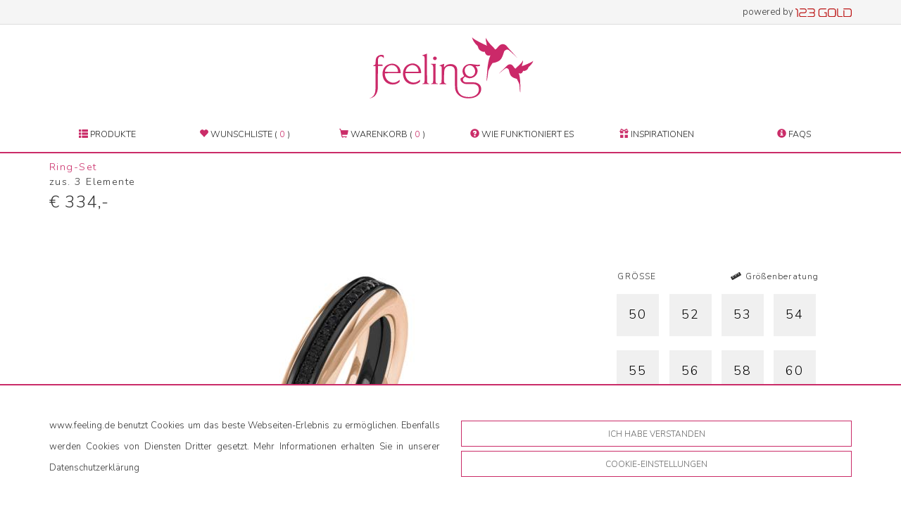

--- FILE ---
content_type: text/html; charset=UTF-8
request_url: https://www.feeling.de/set/FS-R2XARD_FS-P3XACD06_FS-R2XARD/
body_size: 232742
content:
<!DOCTYPE html><html lang="de-de"><head><title>Set-Konfigurator</title>
 <meta http-equiv="Content-Type" content="text/html; charset=utf-8"/><meta http-equiv="content-style-type" content="text/css"/><meta name="robots" content="index,follow"/><meta name="content-language" content="de"/><meta name="siteinfo" content="robots.txt"/><meta name="google-site-verification" content="iUSVADzy84orCKlieTW_tTLhzjt2gHw1EEtzrlorpa0"/> 
 <meta name="title" content="Set-Konfigurator"/><meta name="author" content="Bacio D´oro Schmuckvertriebs GmbH"/><meta name="copyright" content="Bacio D´oro Schmuckvertriebs GmbH"/><meta name="modified" content="2016-06-11T22:17:10+01:00"/><meta name="description" content=""/><meta name="abstract" content=""/><meta name="page-topic" content=""/><meta name="revisit-after" content="4 days"/><meta name="date" content="2016-06-11T22:17:10+01:00"/><meta name="viewport" content="width=device-width, initial-scale=1, maximum-scale=1, user-scalable=no"><meta name="apple-mobile-web-app-capable" content="yes"><meta name=“p:domain_verify” content=“527f32559f88b5c13a024eecccca8a87”/><base href="//www.feeling.de">
 <link rel="dns-prefetch" href="//maxcdn.bootstrapcdn.com"><link rel="dns-prefetch" href="//fonts.googleapis.com"><link rel="dns-prefetch" href="//designer.conftec.com"><link rel="dns-prefetch" href="//youtube.com"><script src="/js/jquery-3.3.1.min.js"></script><script src="https://netdna.bootstrapcdn.com/bootstrap/3.1.1/js/bootstrap.min.js"></script><script src="https://cdn.shopify.com/s/files/1/0834/6311/t/2/assets/instafeed.min.js"></script><script src="https://cdnjs.cloudflare.com/ajax/libs/Swiper/4.1.0/js/swiper.js"></script><script src="https://cdnjs.cloudflare.com/ajax/libs/Swiper/4.1.0/js/swiper.min.js"></script><script src="https://cdn.jsdelivr.net/gh/fancyapps/fancybox@3.5.1/dist/jquery.fancybox.min.js"></script><link rel="stylesheet" href="https://cdn.jsdelivr.net/gh/fancyapps/fancybox@3.5.1/dist/jquery.fancybox.min.css"/><link rel="stylesheet" href="https://use.fontawesome.com/releases/v5.7.2/css/all.css" integrity="sha384-fnmOCqbTlWIlj8LyTjo7mOUStjsKC4pOpQbqyi7RrhN7udi9RwhKkMHpvLbHG9Sr" crossorigin="anonymous"><link rel="stylesheet" href="https://cdnjs.cloudflare.com/ajax/libs/Swiper/4.1.0/css/swiper.css"><link rel="stylesheet" href="https://cdnjs.cloudflare.com/ajax/libs/Swiper/4.1.0/css/swiper.min.css">
 <link rel="icon" type="image/png" sizes="32x32" href="/img/Icon_App_192x192.png"><link rel="icon" type="image/png" sizes="512x512" href="/img/Icon_App_512x512.png"><link rel="icon" type="image/png" sizes="192x192" href="/img/Icon_App_384x384.png"><link rel="icon" type="image/png" sizes="192x192" href="/img/Icon_App_256x256.png"><link rel="icon" type="image/png" sizes="192x192" href="/img/Icon_App_192x192.png"><link rel="apple-touch-icon" type="image/png" sizes="512x512" href="/img/Icon_App_512x512.png"><link rel="apple-touch-icon" type="image/png" sizes="384x384" href="/img/Icon_App_384x384.png"><link rel="apple-touch-icon" type="image/png" sizes="256x256" href="/img/Icon_App_256x256.png"><link rel="apple-touch-icon" type="image/png" sizes="192x192" href="/img/Icon_App_192x192.png">
 <meta name="mobile-web-app-capable" content="yes"><meta name="apple-mobile-web-app-capable" content="yes"><meta name="application-name" content="Feeling"><meta name="apple-mobile-web-app-title" content="Feeling"><meta name="theme-color" content="#CA2C68"><meta name="msapplication-navbutton-color" content="#CA2C68"><meta name="apple-mobile-web-app-status-bar-style" content="black-translucent"><meta name="msapplication-starturl" content="/"><meta name=“p:domain_verify” content=“5aa2c3d8dd796d2bbfc7d264ced36e8f"/><link rel="manifest" href="manifest.json">
 <script> 
 (function(w,d,s,l,i){w[l]=w[l]||[];w[l].push({'gtm.start':
 new Date().getTime(),event:'gtm.js'});var f=d.getElementsByTagName(s)[0],
 j=d.createElement(s),dl=l!='dataLayer'?'&l='+l:'';j.async=true;j.src=
 'https://w/literal}ww.googletagmanager.com/gtm.js?id='+i+dl;f.parentNode.insertBefore(j,f);
 })(window,document,'script','dataLayer','GTM-P9R2X7C');
 </script> 
<style>/*! normalize.css v3.0.3 | MIT License | github.com/necolas/normalize.css */html{font-family:sans-serif;-webkit-text-size-adjust:100%;-ms-text-size-adjust:100%}body{margin:0}article,aside,details,figcaption,figure,footer,header,hgroup,main,menu,nav,section,summary{display:block}audio,canvas,progress,video{display:inline-block;vertical-align:baseline}audio:not([controls]){display:none;height:0}[hidden],template{display:none}a{background-color:transparent}a:active,a:hover{outline:0}abbr[title]{border-bottom:1px dotted}b,strong{font-weight:700}dfn{font-style:italic}h1{margin:.67em 0;font-size:2em}mark{color:#000;background:#ff0}small{font-size:80%}sub,sup{position:relative;font-size:75%;line-height:0;vertical-align:baseline}sup{top:-.5em}sub{bottom:-.25em}img{border:0}svg:not(:root){overflow:hidden}figure{margin:1em 40px}hr{height:0;-webkit-box-sizing:content-box;-moz-box-sizing:content-box;box-sizing:content-box}pre{overflow:auto}code,kbd,pre,samp{font-family:monospace,monospace;font-size:1em}button,input,optgroup,select,textarea{margin:0;font:inherit;color:inherit}button{overflow:visible}button,select{text-transform:none}button,html input[type=button],input[type=reset],input[type=submit]{-webkit-appearance:button;cursor:pointer}button[disabled],html input[disabled]{cursor:default}button::-moz-focus-inner,input::-moz-focus-inner{padding:0;border:0}input{line-height:normal}input[type=checkbox],input[type=radio]{-webkit-box-sizing:border-box;-moz-box-sizing:border-box;box-sizing:border-box;padding:0}input[type=number]::-webkit-inner-spin-button,input[type=number]::-webkit-outer-spin-button{height:auto}input[type=search]{-webkit-box-sizing:content-box;-moz-box-sizing:content-box;box-sizing:content-box;-webkit-appearance:textfield}input[type=search]::-webkit-search-cancel-button,input[type=search]::-webkit-search-decoration{-webkit-appearance:none}fieldset{padding:.35em .625em .75em;margin:0 2px;border:1px solid silver}legend{padding:0;border:0}textarea{overflow:auto}optgroup{font-weight:700}table{border-spacing:0;border-collapse:collapse}td,th{padding:0}/*! Source: https://github.com/h5bp/html5-boilerplate/blob/master/src/css/main.css */@media print{*,:after,:before{color:#000!important;text-shadow:none!important;background:0 0!important;-webkit-box-shadow:none!important;box-shadow:none!important}a,a:visited{text-decoration:underline}a[href]:after{content:" (" attr(href) ")"}abbr[title]:after{content:" (" attr(title) ")"}a[href^="javascript:"]:after,a[href^="#"]:after{content:""}blockquote,pre{border:1px solid #999;page-break-inside:avoid}thead{display:table-header-group}img,tr{page-break-inside:avoid}img{max-width:100%!important}h2,h3,p{orphans:3;widows:3}h2,h3{page-break-after:avoid}.navbar{display:none}.btn>.caret,.dropup>.btn>.caret{border-top-color:#000!important}.label{border:1px solid #000}.table{border-collapse:collapse!important}.table td,.table th{background-color:#fff!important}.table-bordered td,.table-bordered th{border:1px solid #ddd!important}}@font-face{font-family:'Glyphicons Halflings';src:url(../fonts/glyphicons-halflings-regular.eot);src:url(../fonts/glyphicons-halflings-regular.eot?#iefix) format('embedded-opentype'),url(../fonts/glyphicons-halflings-regular.woff2) format('woff2'),url(../fonts/glyphicons-halflings-regular.woff) format('woff'),url(../fonts/glyphicons-halflings-regular.ttf) format('truetype'),url(../fonts/glyphicons-halflings-regular.svg#glyphicons_halflingsregular) format('svg')}.glyphicon{position:relative;top:1px;display:inline-block;font-family:'Glyphicons Halflings';font-style:normal;font-weight:400;line-height:1;-webkit-font-smoothing:antialiased;-moz-osx-font-smoothing:grayscale}.glyphicon-asterisk:before{content:"\002a"}.glyphicon-plus:before{content:"\002b"}.glyphicon-eur:before,.glyphicon-euro:before{content:"\20ac"}.glyphicon-minus:before{content:"\2212"}.glyphicon-cloud:before{content:"\2601"}.glyphicon-envelope:before{content:"\2709"}.glyphicon-pencil:before{content:"\270f"}.glyphicon-glass:before{content:"\e001"}.glyphicon-music:before{content:"\e002"}.glyphicon-search:before{content:"\e003"}.glyphicon-heart:before{content:"\e005"}.glyphicon-star:before{content:"\e006"}.glyphicon-star-empty:before{content:"\e007"}.glyphicon-user:before{content:"\e008"}.glyphicon-film:before{content:"\e009"}.glyphicon-th-large:before{content:"\e010"}.glyphicon-th:before{content:"\e011"}.glyphicon-th-list:before{content:"\e012"}.glyphicon-ok:before{content:"\e013"}.glyphicon-remove:before{content:"\e014"}.glyphicon-zoom-in:before{content:"\e015"}.glyphicon-zoom-out:before{content:"\e016"}.glyphicon-off:before{content:"\e017"}.glyphicon-signal:before{content:"\e018"}.glyphicon-cog:before{content:"\e019"}.glyphicon-trash:before{content:"\e020"}.glyphicon-home:before{content:"\e021"}.glyphicon-file:before{content:"\e022"}.glyphicon-time:before{content:"\e023"}.glyphicon-road:before{content:"\e024"}.glyphicon-download-alt:before{content:"\e025"}.glyphicon-download:before{content:"\e026"}.glyphicon-upload:before{content:"\e027"}.glyphicon-inbox:before{content:"\e028"}.glyphicon-play-circle:before{content:"\e029"}.glyphicon-repeat:before{content:"\e030"}.glyphicon-refresh:before{content:"\e031"}.glyphicon-list-alt:before{content:"\e032"}.glyphicon-lock:before{content:"\e033"}.glyphicon-flag:before{content:"\e034"}.glyphicon-headphones:before{content:"\e035"}.glyphicon-volume-off:before{content:"\e036"}.glyphicon-volume-down:before{content:"\e037"}.glyphicon-volume-up:before{content:"\e038"}.glyphicon-qrcode:before{content:"\e039"}.glyphicon-barcode:before{content:"\e040"}.glyphicon-tag:before{content:"\e041"}.glyphicon-tags:before{content:"\e042"}.glyphicon-book:before{content:"\e043"}.glyphicon-bookmark:before{content:"\e044"}.glyphicon-print:before{content:"\e045"}.glyphicon-camera:before{content:"\e046"}.glyphicon-font:before{content:"\e047"}.glyphicon-bold:before{content:"\e048"}.glyphicon-italic:before{content:"\e049"}.glyphicon-text-height:before{content:"\e050"}.glyphicon-text-width:before{content:"\e051"}.glyphicon-align-left:before{content:"\e052"}.glyphicon-align-center:before{content:"\e053"}.glyphicon-align-right:before{content:"\e054"}.glyphicon-align-justify:before{content:"\e055"}.glyphicon-list:before{content:"\e056"}.glyphicon-indent-left:before{content:"\e057"}.glyphicon-indent-right:before{content:"\e058"}.glyphicon-facetime-video:before{content:"\e059"}.glyphicon-picture:before{content:"\e060"}.glyphicon-map-marker:before{content:"\e062"}.glyphicon-adjust:before{content:"\e063"}.glyphicon-tint:before{content:"\e064"}.glyphicon-edit:before{content:"\e065"}.glyphicon-share:before{content:"\e066"}.glyphicon-check:before{content:"\e067"}.glyphicon-move:before{content:"\e068"}.glyphicon-step-backward:before{content:"\e069"}.glyphicon-fast-backward:before{content:"\e070"}.glyphicon-backward:before{content:"\e071"}.glyphicon-play:before{content:"\e072"}.glyphicon-pause:before{content:"\e073"}.glyphicon-stop:before{content:"\e074"}.glyphicon-forward:before{content:"\e075"}.glyphicon-fast-forward:before{content:"\e076"}.glyphicon-step-forward:before{content:"\e077"}.glyphicon-eject:before{content:"\e078"}.glyphicon-chevron-left:before{content:"\e079"}.glyphicon-chevron-right:before{content:"\e080"}.glyphicon-plus-sign:before{content:"\e081"}.glyphicon-minus-sign:before{content:"\e082"}.glyphicon-remove-sign:before{content:"\e083"}.glyphicon-ok-sign:before{content:"\e084"}.glyphicon-question-sign:before{content:"\e085"}.glyphicon-info-sign:before{content:"\e086"}.glyphicon-screenshot:before{content:"\e087"}.glyphicon-remove-circle:before{content:"\e088"}.glyphicon-ok-circle:before{content:"\e089"}.glyphicon-ban-circle:before{content:"\e090"}.glyphicon-arrow-left:before{content:"\e091"}.glyphicon-arrow-right:before{content:"\e092"}.glyphicon-arrow-up:before{content:"\e093"}.glyphicon-arrow-down:before{content:"\e094"}.glyphicon-share-alt:before{content:"\e095"}.glyphicon-resize-full:before{content:"\e096"}.glyphicon-resize-small:before{content:"\e097"}.glyphicon-exclamation-sign:before{content:"\e101"}.glyphicon-gift:before{content:"\e102"}.glyphicon-leaf:before{content:"\e103"}.glyphicon-fire:before{content:"\e104"}.glyphicon-eye-open:before{content:"\e105"}.glyphicon-eye-close:before{content:"\e106"}.glyphicon-warning-sign:before{content:"\e107"}.glyphicon-plane:before{content:"\e108"}.glyphicon-calendar:before{content:"\e109"}.glyphicon-random:before{content:"\e110"}.glyphicon-comment:before{content:"\e111"}.glyphicon-magnet:before{content:"\e112"}.glyphicon-chevron-up:before{content:"\e113"}.glyphicon-chevron-down:before{content:"\e114"}.glyphicon-retweet:before{content:"\e115"}.glyphicon-shopping-cart:before{content:"\e116"}.glyphicon-folder-close:before{content:"\e117"}.glyphicon-folder-open:before{content:"\e118"}.glyphicon-resize-vertical:before{content:"\e119"}.glyphicon-resize-horizontal:before{content:"\e120"}.glyphicon-hdd:before{content:"\e121"}.glyphicon-bullhorn:before{content:"\e122"}.glyphicon-bell:before{content:"\e123"}.glyphicon-certificate:before{content:"\e124"}.glyphicon-thumbs-up:before{content:"\e125"}.glyphicon-thumbs-down:before{content:"\e126"}.glyphicon-hand-right:before{content:"\e127"}.glyphicon-hand-left:before{content:"\e128"}.glyphicon-hand-up:before{content:"\e129"}.glyphicon-hand-down:before{content:"\e130"}.glyphicon-circle-arrow-right:before{content:"\e131"}.glyphicon-circle-arrow-left:before{content:"\e132"}.glyphicon-circle-arrow-up:before{content:"\e133"}.glyphicon-circle-arrow-down:before{content:"\e134"}.glyphicon-globe:before{content:"\e135"}.glyphicon-wrench:before{content:"\e136"}.glyphicon-tasks:before{content:"\e137"}.glyphicon-filter:before{content:"\e138"}.glyphicon-briefcase:before{content:"\e139"}.glyphicon-fullscreen:before{content:"\e140"}.glyphicon-dashboard:before{content:"\e141"}.glyphicon-paperclip:before{content:"\e142"}.glyphicon-heart-empty:before{content:"\e143"}.glyphicon-link:before{content:"\e144"}.glyphicon-phone:before{content:"\e145"}.glyphicon-pushpin:before{content:"\e146"}.glyphicon-usd:before{content:"\e148"}.glyphicon-gbp:before{content:"\e149"}.glyphicon-sort:before{content:"\e150"}.glyphicon-sort-by-alphabet:before{content:"\e151"}.glyphicon-sort-by-alphabet-alt:before{content:"\e152"}.glyphicon-sort-by-order:before{content:"\e153"}.glyphicon-sort-by-order-alt:before{content:"\e154"}.glyphicon-sort-by-attributes:before{content:"\e155"}.glyphicon-sort-by-attributes-alt:before{content:"\e156"}.glyphicon-unchecked:before{content:"\e157"}.glyphicon-expand:before{content:"\e158"}.glyphicon-collapse-down:before{content:"\e159"}.glyphicon-collapse-up:before{content:"\e160"}.glyphicon-log-in:before{content:"\e161"}.glyphicon-flash:before{content:"\e162"}.glyphicon-log-out:before{content:"\e163"}.glyphicon-new-window:before{content:"\e164"}.glyphicon-record:before{content:"\e165"}.glyphicon-save:before{content:"\e166"}.glyphicon-open:before{content:"\e167"}.glyphicon-saved:before{content:"\e168"}.glyphicon-import:before{content:"\e169"}.glyphicon-export:before{content:"\e170"}.glyphicon-send:before{content:"\e171"}.glyphicon-floppy-disk:before{content:"\e172"}.glyphicon-floppy-saved:before{content:"\e173"}.glyphicon-floppy-remove:before{content:"\e174"}.glyphicon-floppy-save:before{content:"\e175"}.glyphicon-floppy-open:before{content:"\e176"}.glyphicon-credit-card:before{content:"\e177"}.glyphicon-transfer:before{content:"\e178"}.glyphicon-cutlery:before{content:"\e179"}.glyphicon-header:before{content:"\e180"}.glyphicon-compressed:before{content:"\e181"}.glyphicon-earphone:before{content:"\e182"}.glyphicon-phone-alt:before{content:"\e183"}.glyphicon-tower:before{content:"\e184"}.glyphicon-stats:before{content:"\e185"}.glyphicon-sd-video:before{content:"\e186"}.glyphicon-hd-video:before{content:"\e187"}.glyphicon-subtitles:before{content:"\e188"}.glyphicon-sound-stereo:before{content:"\e189"}.glyphicon-sound-dolby:before{content:"\e190"}.glyphicon-sound-5-1:before{content:"\e191"}.glyphicon-sound-6-1:before{content:"\e192"}.glyphicon-sound-7-1:before{content:"\e193"}.glyphicon-copyright-mark:before{content:"\e194"}.glyphicon-registration-mark:before{content:"\e195"}.glyphicon-cloud-download:before{content:"\e197"}.glyphicon-cloud-upload:before{content:"\e198"}.glyphicon-tree-conifer:before{content:"\e199"}.glyphicon-tree-deciduous:before{content:"\e200"}.glyphicon-cd:before{content:"\e201"}.glyphicon-save-file:before{content:"\e202"}.glyphicon-open-file:before{content:"\e203"}.glyphicon-level-up:before{content:"\e204"}.glyphicon-copy:before{content:"\e205"}.glyphicon-paste:before{content:"\e206"}.glyphicon-alert:before{content:"\e209"}.glyphicon-equalizer:before{content:"\e210"}.glyphicon-king:before{content:"\e211"}.glyphicon-queen:before{content:"\e212"}.glyphicon-pawn:before{content:"\e213"}.glyphicon-bishop:before{content:"\e214"}.glyphicon-knight:before{content:"\e215"}.glyphicon-baby-formula:before{content:"\e216"}.glyphicon-tent:before{content:"\26fa"}.glyphicon-blackboard:before{content:"\e218"}.glyphicon-bed:before{content:"\e219"}.glyphicon-apple:before{content:"\f8ff"}.glyphicon-erase:before{content:"\e221"}.glyphicon-hourglass:before{content:"\231b"}.glyphicon-lamp:before{content:"\e223"}.glyphicon-duplicate:before{content:"\e224"}.glyphicon-piggy-bank:before{content:"\e225"}.glyphicon-scissors:before{content:"\e226"}.glyphicon-bitcoin:before{content:"\e227"}.glyphicon-btc:before{content:"\e227"}.glyphicon-xbt:before{content:"\e227"}.glyphicon-yen:before{content:"\00a5"}.glyphicon-jpy:before{content:"\00a5"}.glyphicon-ruble:before{content:"\20bd"}.glyphicon-rub:before{content:"\20bd"}.glyphicon-scale:before{content:"\e230"}.glyphicon-ice-lolly:before{content:"\e231"}.glyphicon-ice-lolly-tasted:before{content:"\e232"}.glyphicon-education:before{content:"\e233"}.glyphicon-option-horizontal:before{content:"\e234"}.glyphicon-option-vertical:before{content:"\e235"}.glyphicon-menu-hamburger:before{content:"\e236"}.glyphicon-modal-window:before{content:"\e237"}.glyphicon-oil:before{content:"\e238"}.glyphicon-grain:before{content:"\e239"}.glyphicon-sunglasses:before{content:"\e240"}.glyphicon-text-size:before{content:"\e241"}.glyphicon-text-color:before{content:"\e242"}.glyphicon-text-background:before{content:"\e243"}.glyphicon-object-align-top:before{content:"\e244"}.glyphicon-object-align-bottom:before{content:"\e245"}.glyphicon-object-align-horizontal:before{content:"\e246"}.glyphicon-object-align-left:before{content:"\e247"}.glyphicon-object-align-vertical:before{content:"\e248"}.glyphicon-object-align-right:before{content:"\e249"}.glyphicon-triangle-right:before{content:"\e250"}.glyphicon-triangle-left:before{content:"\e251"}.glyphicon-triangle-bottom:before{content:"\e252"}.glyphicon-triangle-top:before{content:"\e253"}.glyphicon-console:before{content:"\e254"}.glyphicon-superscript:before{content:"\e255"}.glyphicon-subscript:before{content:"\e256"}.glyphicon-menu-left:before{content:"\e257"}.glyphicon-menu-right:before{content:"\e258"}.glyphicon-menu-down:before{content:"\e259"}.glyphicon-menu-up:before{content:"\e260"}*{-webkit-box-sizing:border-box;-moz-box-sizing:border-box;box-sizing:border-box}:after,:before{-webkit-box-sizing:border-box;-moz-box-sizing:border-box;box-sizing:border-box}html{font-size:10px;-webkit-tap-highlight-color:rgba(0,0,0,0)}body{font-family:"Helvetica Neue",Helvetica,Arial,sans-serif;font-size:14px;line-height:1.42857143;color:#333;background-color:#fff}button,input,select,textarea{font-family:inherit;font-size:inherit;line-height:inherit}a{color:#337ab7;text-decoration:none}a:focus,a:hover{color:#23527c;text-decoration:underline}a:focus{outline:5px auto -webkit-focus-ring-color;outline-offset:-2px}figure{margin:0}img{vertical-align:middle}.carousel-inner>.item>a>img,.carousel-inner>.item>img,.img-responsive,.thumbnail a>img,.thumbnail>img{display:block;max-width:100%;height:auto}.img-rounded{border-radius:6px}.img-thumbnail{display:inline-block;max-width:100%;height:auto;padding:4px;line-height:1.42857143;background-color:#fff;border:1px solid #ddd;border-radius:4px;-webkit-transition:all .2s ease-in-out;-o-transition:all .2s ease-in-out;transition:all .2s ease-in-out}.img-circle{border-radius:50%}hr{margin-top:20px;margin-bottom:20px;border:0;border-top:1px solid #eee}.sr-only{position:absolute;width:1px;height:1px;padding:0;margin:-1px;overflow:hidden;clip:rect(0,0,0,0);border:0}.sr-only-focusable:active,.sr-only-focusable:focus{position:static;width:auto;height:auto;margin:0;overflow:visible;clip:auto}[role=button]{cursor:pointer}.h1,.h2,.h3,.h4,.h5,.h6,h1,h2,h3,h4,h5,h6{font-family:inherit;font-weight:500;line-height:1.1;color:inherit}.h1 .small,.h1 small,.h2 .small,.h2 small,.h3 .small,.h3 small,.h4 .small,.h4 small,.h5 .small,.h5 small,.h6 .small,.h6 small,h1 .small,h1 small,h2 .small,h2 small,h3 .small,h3 small,h4 .small,h4 small,h5 .small,h5 small,h6 .small,h6 small{font-weight:400;line-height:1;color:#777}.h1,.h2,.h3,h1,h2,h3{margin-top:20px;margin-bottom:10px}.h1 .small,.h1 small,.h2 .small,.h2 small,.h3 .small,.h3 small,h1 .small,h1 small,h2 .small,h2 small,h3 .small,h3 small{font-size:65%}.h4,.h5,.h6,h4,h5,h6{margin-top:10px;margin-bottom:10px}.h4 .small,.h4 small,.h5 .small,.h5 small,.h6 .small,.h6 small,h4 .small,h4 small,h5 .small,h5 small,h6 .small,h6 small{font-size:75%}.h1,h1{font-size:36px}.h2,h2{font-size:30px}.h3,h3{font-size:24px}.h4,h4{font-size:18px}.h5,h5{font-size:14px}.h6,h6{font-size:12px}p{margin:0 0 10px}.lead{margin-bottom:20px;font-size:16px;font-weight:300;line-height:1.4}@media (min-width:768px){.lead{font-size:21px}}.small,small{font-size:85%}.mark,mark{padding:.2em;background-color:#fcf8e3}.text-left{text-align:left}.text-right{text-align:right}.text-center{text-align:center}.text-justify{text-align:justify}.text-nowrap{white-space:nowrap}.text-lowercase{text-transform:lowercase}.text-uppercase{text-transform:uppercase}.text-capitalize{text-transform:capitalize}.text-muted{color:#777}.text-primary{color:#337ab7}a.text-primary:focus,a.text-primary:hover{color:#286090}.text-success{color:#3c763d}a.text-success:focus,a.text-success:hover{color:#2b542c}.text-info{color:#31708f}a.text-info:focus,a.text-info:hover{color:#245269}.text-warning{color:#8a6d3b}a.text-warning:focus,a.text-warning:hover{color:#66512c}.text-danger{color:#a94442}a.text-danger:focus,a.text-danger:hover{color:#843534}.bg-primary{color:#fff;background-color:#337ab7}a.bg-primary:focus,a.bg-primary:hover{background-color:#286090}.bg-success{background-color:#dff0d8}a.bg-success:focus,a.bg-success:hover{background-color:#c1e2b3}.bg-info{background-color:#d9edf7}a.bg-info:focus,a.bg-info:hover{background-color:#afd9ee}.bg-warning{background-color:#fcf8e3}a.bg-warning:focus,a.bg-warning:hover{background-color:#f7ecb5}.bg-danger{background-color:#f2dede}a.bg-danger:focus,a.bg-danger:hover{background-color:#e4b9b9}.page-header{padding-bottom:9px;margin:40px 0 20px;border-bottom:1px solid #eee}ol,ul{margin-top:0;margin-bottom:10px}ol ol,ol ul,ul ol,ul ul{margin-bottom:0}.list-unstyled{padding-left:0;list-style:none}.list-inline{padding-left:0;margin-left:-5px;list-style:none}.list-inline>li{display:inline-block;padding-right:5px;padding-left:5px}dl{margin-top:0;margin-bottom:20px}dd,dt{line-height:1.42857143}dt{font-weight:700}dd{margin-left:0}@media (min-width:768px){.dl-horizontal dt{float:left;width:160px;overflow:hidden;clear:left;text-align:right;text-overflow:ellipsis;white-space:nowrap}.dl-horizontal dd{margin-left:180px}}abbr[data-original-title],abbr[title]{cursor:help;border-bottom:1px dotted #777}.initialism{font-size:90%;text-transform:uppercase}blockquote{padding:10px 20px;margin:0 0 20px;font-size:17.5px;border-left:5px solid #eee}blockquote ol:last-child,blockquote p:last-child,blockquote ul:last-child{margin-bottom:0}blockquote .small,blockquote footer,blockquote small{display:block;font-size:80%;line-height:1.42857143;color:#777}blockquote .small:before,blockquote footer:before,blockquote small:before{content:'\2014 \00A0'}.blockquote-reverse,blockquote.pull-right{padding-right:15px;padding-left:0;text-align:right;border-right:5px solid #eee;border-left:0}.blockquote-reverse .small:before,.blockquote-reverse footer:before,.blockquote-reverse small:before,blockquote.pull-right .small:before,blockquote.pull-right footer:before,blockquote.pull-right small:before{content:''}.blockquote-reverse .small:after,.blockquote-reverse footer:after,.blockquote-reverse small:after,blockquote.pull-right .small:after,blockquote.pull-right footer:after,blockquote.pull-right small:after{content:'\00A0 \2014'}address{margin-bottom:20px;font-style:normal;line-height:1.42857143}code,kbd,pre,samp{font-family:Menlo,Monaco,Consolas,"Courier New",monospace}code{padding:2px 4px;font-size:90%;color:#c7254e;background-color:#f9f2f4;border-radius:4px}kbd{padding:2px 4px;font-size:90%;color:#fff;background-color:#333;border-radius:3px;-webkit-box-shadow:inset 0 -1px 0 rgba(0,0,0,.25);box-shadow:inset 0 -1px 0 rgba(0,0,0,.25)}kbd kbd{padding:0;font-size:100%;font-weight:700;-webkit-box-shadow:none;box-shadow:none}pre{display:block;padding:9.5px;margin:0 0 10px;font-size:13px;line-height:1.42857143;color:#333;word-break:break-all;word-wrap:break-word;background-color:#f5f5f5;border:1px solid #ccc;border-radius:4px}pre code{padding:0;font-size:inherit;color:inherit;white-space:pre-wrap;background-color:transparent;border-radius:0}.pre-scrollable{max-height:340px;overflow-y:scroll}.container{padding-right:15px;padding-left:15px;margin-right:auto;margin-left:auto}@media (min-width:768px){.container{width:750px}}@media (min-width:992px){.container{width:970px}}@media (min-width:1200px){.container{width:1170px}}.container-fluid{padding-right:15px;padding-left:15px;margin-right:auto;margin-left:auto}.row{margin-right:-15px;margin-left:-15px}.col-lg-1,.col-lg-10,.col-lg-11,.col-lg-12,.col-lg-2,.col-lg-3,.col-lg-4,.col-lg-5,.col-lg-6,.col-lg-7,.col-lg-8,.col-lg-9,.col-md-1,.col-md-10,.col-md-11,.col-md-12,.col-md-2,.col-md-3,.col-md-4,.col-md-5,.col-md-6,.col-md-7,.col-md-8,.col-md-9,.col-sm-1,.col-sm-10,.col-sm-11,.col-sm-12,.col-sm-2,.col-sm-3,.col-sm-4,.col-sm-5,.col-sm-6,.col-sm-7,.col-sm-8,.col-sm-9,.col-xs-1,.col-xs-10,.col-xs-11,.col-xs-12,.col-xs-2,.col-xs-3,.col-xs-4,.col-xs-5,.col-xs-6,.col-xs-7,.col-xs-8,.col-xs-9{position:relative;min-height:1px;padding-right:15px;padding-left:15px}.col-xs-1,.col-xs-10,.col-xs-11,.col-xs-12,.col-xs-2,.col-xs-3,.col-xs-4,.col-xs-5,.col-xs-6,.col-xs-7,.col-xs-8,.col-xs-9{float:left}.col-xs-12{width:100%}.col-xs-11{width:91.66666667%}.col-xs-10{width:83.33333333%}.col-xs-9{width:75%}.col-xs-8{width:66.66666667%}.col-xs-7{width:58.33333333%}.col-xs-6{width:50%}.col-xs-5{width:41.66666667%}.col-xs-4{width:33.33333333%}.col-xs-3{width:25%}.col-xs-2{width:16.66666667%}.col-xs-1{width:8.33333333%}.col-xs-pull-12{right:100%}.col-xs-pull-11{right:91.66666667%}.col-xs-pull-10{right:83.33333333%}.col-xs-pull-9{right:75%}.col-xs-pull-8{right:66.66666667%}.col-xs-pull-7{right:58.33333333%}.col-xs-pull-6{right:50%}.col-xs-pull-5{right:41.66666667%}.col-xs-pull-4{right:33.33333333%}.col-xs-pull-3{right:25%}.col-xs-pull-2{right:16.66666667%}.col-xs-pull-1{right:8.33333333%}.col-xs-pull-0{right:auto}.col-xs-push-12{left:100%}.col-xs-push-11{left:91.66666667%}.col-xs-push-10{left:83.33333333%}.col-xs-push-9{left:75%}.col-xs-push-8{left:66.66666667%}.col-xs-push-7{left:58.33333333%}.col-xs-push-6{left:50%}.col-xs-push-5{left:41.66666667%}.col-xs-push-4{left:33.33333333%}.col-xs-push-3{left:25%}.col-xs-push-2{left:16.66666667%}.col-xs-push-1{left:8.33333333%}.col-xs-push-0{left:auto}.col-xs-offset-12{margin-left:100%}.col-xs-offset-11{margin-left:91.66666667%}.col-xs-offset-10{margin-left:83.33333333%}.col-xs-offset-9{margin-left:75%}.col-xs-offset-8{margin-left:66.66666667%}.col-xs-offset-7{margin-left:58.33333333%}.col-xs-offset-6{margin-left:50%}.col-xs-offset-5{margin-left:41.66666667%}.col-xs-offset-4{margin-left:33.33333333%}.col-xs-offset-3{margin-left:25%}.col-xs-offset-2{margin-left:16.66666667%}.col-xs-offset-1{margin-left:8.33333333%}.col-xs-offset-0{margin-left:0}@media (min-width:768px){.col-sm-1,.col-sm-10,.col-sm-11,.col-sm-12,.col-sm-2,.col-sm-3,.col-sm-4,.col-sm-5,.col-sm-6,.col-sm-7,.col-sm-8,.col-sm-9{float:left}.col-sm-12{width:100%}.col-sm-11{width:91.66666667%}.col-sm-10{width:83.33333333%}.col-sm-9{width:75%}.col-sm-8{width:66.66666667%}.col-sm-7{width:58.33333333%}.col-sm-6{width:50%}.col-sm-5{width:41.66666667%}.col-sm-4{width:33.33333333%}.col-sm-3{width:25%}.col-sm-2{width:16.66666667%}.col-sm-1{width:8.33333333%}.col-sm-pull-12{right:100%}.col-sm-pull-11{right:91.66666667%}.col-sm-pull-10{right:83.33333333%}.col-sm-pull-9{right:75%}.col-sm-pull-8{right:66.66666667%}.col-sm-pull-7{right:58.33333333%}.col-sm-pull-6{right:50%}.col-sm-pull-5{right:41.66666667%}.col-sm-pull-4{right:33.33333333%}.col-sm-pull-3{right:25%}.col-sm-pull-2{right:16.66666667%}.col-sm-pull-1{right:8.33333333%}.col-sm-pull-0{right:auto}.col-sm-push-12{left:100%}.col-sm-push-11{left:91.66666667%}.col-sm-push-10{left:83.33333333%}.col-sm-push-9{left:75%}.col-sm-push-8{left:66.66666667%}.col-sm-push-7{left:58.33333333%}.col-sm-push-6{left:50%}.col-sm-push-5{left:41.66666667%}.col-sm-push-4{left:33.33333333%}.col-sm-push-3{left:25%}.col-sm-push-2{left:16.66666667%}.col-sm-push-1{left:8.33333333%}.col-sm-push-0{left:auto}.col-sm-offset-12{margin-left:100%}.col-sm-offset-11{margin-left:91.66666667%}.col-sm-offset-10{margin-left:83.33333333%}.col-sm-offset-9{margin-left:75%}.col-sm-offset-8{margin-left:66.66666667%}.col-sm-offset-7{margin-left:58.33333333%}.col-sm-offset-6{margin-left:50%}.col-sm-offset-5{margin-left:41.66666667%}.col-sm-offset-4{margin-left:33.33333333%}.col-sm-offset-3{margin-left:25%}.col-sm-offset-2{margin-left:16.66666667%}.col-sm-offset-1{margin-left:8.33333333%}.col-sm-offset-0{margin-left:0}}@media (min-width:992px){.col-md-1,.col-md-10,.col-md-11,.col-md-12,.col-md-2,.col-md-3,.col-md-4,.col-md-5,.col-md-6,.col-md-7,.col-md-8,.col-md-9{float:left}.col-md-12{width:100%}.col-md-11{width:91.66666667%}.col-md-10{width:83.33333333%}.col-md-9{width:75%}.col-md-8{width:66.66666667%}.col-md-7{width:58.33333333%}.col-md-6{width:50%}.col-md-5{width:41.66666667%}.col-md-4{width:33.33333333%}.col-md-3{width:25%}.col-md-2{width:16.66666667%}.col-md-1{width:8.33333333%}.col-md-pull-12{right:100%}.col-md-pull-11{right:91.66666667%}.col-md-pull-10{right:83.33333333%}.col-md-pull-9{right:75%}.col-md-pull-8{right:66.66666667%}.col-md-pull-7{right:58.33333333%}.col-md-pull-6{right:50%}.col-md-pull-5{right:41.66666667%}.col-md-pull-4{right:33.33333333%}.col-md-pull-3{right:25%}.col-md-pull-2{right:16.66666667%}.col-md-pull-1{right:8.33333333%}.col-md-pull-0{right:auto}.col-md-push-12{left:100%}.col-md-push-11{left:91.66666667%}.col-md-push-10{left:83.33333333%}.col-md-push-9{left:75%}.col-md-push-8{left:66.66666667%}.col-md-push-7{left:58.33333333%}.col-md-push-6{left:50%}.col-md-push-5{left:41.66666667%}.col-md-push-4{left:33.33333333%}.col-md-push-3{left:25%}.col-md-push-2{left:16.66666667%}.col-md-push-1{left:8.33333333%}.col-md-push-0{left:auto}.col-md-offset-12{margin-left:100%}.col-md-offset-11{margin-left:91.66666667%}.col-md-offset-10{margin-left:83.33333333%}.col-md-offset-9{margin-left:75%}.col-md-offset-8{margin-left:66.66666667%}.col-md-offset-7{margin-left:58.33333333%}.col-md-offset-6{margin-left:50%}.col-md-offset-5{margin-left:41.66666667%}.col-md-offset-4{margin-left:33.33333333%}.col-md-offset-3{margin-left:25%}.col-md-offset-2{margin-left:16.66666667%}.col-md-offset-1{margin-left:8.33333333%}.col-md-offset-0{margin-left:0}}@media (min-width:1200px){.col-lg-1,.col-lg-10,.col-lg-11,.col-lg-12,.col-lg-2,.col-lg-3,.col-lg-4,.col-lg-5,.col-lg-6,.col-lg-7,.col-lg-8,.col-lg-9{float:left}.col-lg-12{width:100%}.col-lg-11{width:91.66666667%}.col-lg-10{width:83.33333333%}.col-lg-9{width:75%}.col-lg-8{width:66.66666667%}.col-lg-7{width:58.33333333%}.col-lg-6{width:50%}.col-lg-5{width:41.66666667%}.col-lg-4{width:33.33333333%}.col-lg-3{width:25%}.col-lg-2{width:16.66666667%}.col-lg-1{width:8.33333333%}.col-lg-pull-12{right:100%}.col-lg-pull-11{right:91.66666667%}.col-lg-pull-10{right:83.33333333%}.col-lg-pull-9{right:75%}.col-lg-pull-8{right:66.66666667%}.col-lg-pull-7{right:58.33333333%}.col-lg-pull-6{right:50%}.col-lg-pull-5{right:41.66666667%}.col-lg-pull-4{right:33.33333333%}.col-lg-pull-3{right:25%}.col-lg-pull-2{right:16.66666667%}.col-lg-pull-1{right:8.33333333%}.col-lg-pull-0{right:auto}.col-lg-push-12{left:100%}.col-lg-push-11{left:91.66666667%}.col-lg-push-10{left:83.33333333%}.col-lg-push-9{left:75%}.col-lg-push-8{left:66.66666667%}.col-lg-push-7{left:58.33333333%}.col-lg-push-6{left:50%}.col-lg-push-5{left:41.66666667%}.col-lg-push-4{left:33.33333333%}.col-lg-push-3{left:25%}.col-lg-push-2{left:16.66666667%}.col-lg-push-1{left:8.33333333%}.col-lg-push-0{left:auto}.col-lg-offset-12{margin-left:100%}.col-lg-offset-11{margin-left:91.66666667%}.col-lg-offset-10{margin-left:83.33333333%}.col-lg-offset-9{margin-left:75%}.col-lg-offset-8{margin-left:66.66666667%}.col-lg-offset-7{margin-left:58.33333333%}.col-lg-offset-6{margin-left:50%}.col-lg-offset-5{margin-left:41.66666667%}.col-lg-offset-4{margin-left:33.33333333%}.col-lg-offset-3{margin-left:25%}.col-lg-offset-2{margin-left:16.66666667%}.col-lg-offset-1{margin-left:8.33333333%}.col-lg-offset-0{margin-left:0}}table{background-color:transparent}caption{padding-top:8px;padding-bottom:8px;color:#777;text-align:left}th{text-align:left}.table{width:100%;max-width:100%;margin-bottom:20px}.table>tbody>tr>td,.table>tbody>tr>th,.table>tfoot>tr>td,.table>tfoot>tr>th,.table>thead>tr>td,.table>thead>tr>th{padding:8px;line-height:1.42857143;vertical-align:top;border-top:1px solid #ddd}.table>thead>tr>th{vertical-align:bottom;border-bottom:2px solid #ddd}.table>caption+thead>tr:first-child>td,.table>caption+thead>tr:first-child>th,.table>colgroup+thead>tr:first-child>td,.table>colgroup+thead>tr:first-child>th,.table>thead:first-child>tr:first-child>td,.table>thead:first-child>tr:first-child>th{border-top:0}.table>tbody+tbody{border-top:2px solid #ddd}.table .table{background-color:#fff}.table-condensed>tbody>tr>td,.table-condensed>tbody>tr>th,.table-condensed>tfoot>tr>td,.table-condensed>tfoot>tr>th,.table-condensed>thead>tr>td,.table-condensed>thead>tr>th{padding:5px}.table-bordered{border:1px solid #ddd}.table-bordered>tbody>tr>td,.table-bordered>tbody>tr>th,.table-bordered>tfoot>tr>td,.table-bordered>tfoot>tr>th,.table-bordered>thead>tr>td,.table-bordered>thead>tr>th{border:1px solid #ddd}.table-bordered>thead>tr>td,.table-bordered>thead>tr>th{border-bottom-width:2px}.table-striped>tbody>tr:nth-of-type(odd){background-color:#f9f9f9}.table-hover>tbody>tr:hover{background-color:#f5f5f5}table col[class*=col-]{position:static;display:table-column;float:none}table td[class*=col-],table th[class*=col-]{position:static;display:table-cell;float:none}.table>tbody>tr.active>td,.table>tbody>tr.active>th,.table>tbody>tr>td.active,.table>tbody>tr>th.active,.table>tfoot>tr.active>td,.table>tfoot>tr.active>th,.table>tfoot>tr>td.active,.table>tfoot>tr>th.active,.table>thead>tr.active>td,.table>thead>tr.active>th,.table>thead>tr>td.active,.table>thead>tr>th.active{background-color:#f5f5f5}.table-hover>tbody>tr.active:hover>td,.table-hover>tbody>tr.active:hover>th,.table-hover>tbody>tr:hover>.active,.table-hover>tbody>tr>td.active:hover,.table-hover>tbody>tr>th.active:hover{background-color:#e8e8e8}.table>tbody>tr.success>td,.table>tbody>tr.success>th,.table>tbody>tr>td.success,.table>tbody>tr>th.success,.table>tfoot>tr.success>td,.table>tfoot>tr.success>th,.table>tfoot>tr>td.success,.table>tfoot>tr>th.success,.table>thead>tr.success>td,.table>thead>tr.success>th,.table>thead>tr>td.success,.table>thead>tr>th.success{background-color:#dff0d8}.table-hover>tbody>tr.success:hover>td,.table-hover>tbody>tr.success:hover>th,.table-hover>tbody>tr:hover>.success,.table-hover>tbody>tr>td.success:hover,.table-hover>tbody>tr>th.success:hover{background-color:#d0e9c6}.table>tbody>tr.info>td,.table>tbody>tr.info>th,.table>tbody>tr>td.info,.table>tbody>tr>th.info,.table>tfoot>tr.info>td,.table>tfoot>tr.info>th,.table>tfoot>tr>td.info,.table>tfoot>tr>th.info,.table>thead>tr.info>td,.table>thead>tr.info>th,.table>thead>tr>td.info,.table>thead>tr>th.info{background-color:#d9edf7}.table-hover>tbody>tr.info:hover>td,.table-hover>tbody>tr.info:hover>th,.table-hover>tbody>tr:hover>.info,.table-hover>tbody>tr>td.info:hover,.table-hover>tbody>tr>th.info:hover{background-color:#c4e3f3}.table>tbody>tr.warning>td,.table>tbody>tr.warning>th,.table>tbody>tr>td.warning,.table>tbody>tr>th.warning,.table>tfoot>tr.warning>td,.table>tfoot>tr.warning>th,.table>tfoot>tr>td.warning,.table>tfoot>tr>th.warning,.table>thead>tr.warning>td,.table>thead>tr.warning>th,.table>thead>tr>td.warning,.table>thead>tr>th.warning{background-color:#fcf8e3}.table-hover>tbody>tr.warning:hover>td,.table-hover>tbody>tr.warning:hover>th,.table-hover>tbody>tr:hover>.warning,.table-hover>tbody>tr>td.warning:hover,.table-hover>tbody>tr>th.warning:hover{background-color:#faf2cc}.table>tbody>tr.danger>td,.table>tbody>tr.danger>th,.table>tbody>tr>td.danger,.table>tbody>tr>th.danger,.table>tfoot>tr.danger>td,.table>tfoot>tr.danger>th,.table>tfoot>tr>td.danger,.table>tfoot>tr>th.danger,.table>thead>tr.danger>td,.table>thead>tr.danger>th,.table>thead>tr>td.danger,.table>thead>tr>th.danger{background-color:#f2dede}.table-hover>tbody>tr.danger:hover>td,.table-hover>tbody>tr.danger:hover>th,.table-hover>tbody>tr:hover>.danger,.table-hover>tbody>tr>td.danger:hover,.table-hover>tbody>tr>th.danger:hover{background-color:#ebcccc}.table-responsive{min-height:.01%;overflow-x:auto}@media screen and (max-width:767px){.table-responsive{width:100%;margin-bottom:15px;overflow-y:hidden;-ms-overflow-style:-ms-autohiding-scrollbar;border:1px solid #ddd}.table-responsive>.table{margin-bottom:0}.table-responsive>.table>tbody>tr>td,.table-responsive>.table>tbody>tr>th,.table-responsive>.table>tfoot>tr>td,.table-responsive>.table>tfoot>tr>th,.table-responsive>.table>thead>tr>td,.table-responsive>.table>thead>tr>th{white-space:nowrap}.table-responsive>.table-bordered{border:0}.table-responsive>.table-bordered>tbody>tr>td:first-child,.table-responsive>.table-bordered>tbody>tr>th:first-child,.table-responsive>.table-bordered>tfoot>tr>td:first-child,.table-responsive>.table-bordered>tfoot>tr>th:first-child,.table-responsive>.table-bordered>thead>tr>td:first-child,.table-responsive>.table-bordered>thead>tr>th:first-child{border-left:0}.table-responsive>.table-bordered>tbody>tr>td:last-child,.table-responsive>.table-bordered>tbody>tr>th:last-child,.table-responsive>.table-bordered>tfoot>tr>td:last-child,.table-responsive>.table-bordered>tfoot>tr>th:last-child,.table-responsive>.table-bordered>thead>tr>td:last-child,.table-responsive>.table-bordered>thead>tr>th:last-child{border-right:0}.table-responsive>.table-bordered>tbody>tr:last-child>td,.table-responsive>.table-bordered>tbody>tr:last-child>th,.table-responsive>.table-bordered>tfoot>tr:last-child>td,.table-responsive>.table-bordered>tfoot>tr:last-child>th{border-bottom:0}}fieldset{min-width:0;padding:0;margin:0;border:0}legend{display:block;width:100%;padding:0;margin-bottom:20px;font-size:21px;line-height:inherit;color:#333;border:0;border-bottom:1px solid #e5e5e5}label{display:inline-block;max-width:100%;margin-bottom:5px;font-weight:700}input[type=search]{-webkit-box-sizing:border-box;-moz-box-sizing:border-box;box-sizing:border-box}input[type=checkbox],input[type=radio]{margin:4px 0 0;margin-top:1px\9;line-height:normal}input[type=file]{display:block}input[type=range]{display:block;width:100%}select[multiple],select[size]{height:auto}input[type=file]:focus,input[type=checkbox]:focus,input[type=radio]:focus{outline:5px auto -webkit-focus-ring-color;outline-offset:-2px}output{display:block;padding-top:7px;font-size:14px;line-height:1.42857143;color:#555}.form-control{display:block;width:100%;height:34px;padding:6px 12px;font-size:14px;line-height:1.42857143;color:#555;background-color:#fff;background-image:none;border:1px solid #ccc;border-radius:4px;-webkit-box-shadow:inset 0 1px 1px rgba(0,0,0,.075);box-shadow:inset 0 1px 1px rgba(0,0,0,.075);-webkit-transition:border-color ease-in-out .15s,-webkit-box-shadow ease-in-out .15s;-o-transition:border-color ease-in-out .15s,box-shadow ease-in-out .15s;transition:border-color ease-in-out .15s,box-shadow ease-in-out .15s}.form-control:focus{border-color:#66afe9;outline:0;-webkit-box-shadow:inset 0 1px 1px rgba(0,0,0,.075),0 0 8px rgba(102,175,233,.6);box-shadow:inset 0 1px 1px rgba(0,0,0,.075),0 0 8px rgba(102,175,233,.6)}.form-control::-moz-placeholder{color:#999;opacity:1}.form-control:-ms-input-placeholder{color:#999}.form-control::-webkit-input-placeholder{color:#999}.form-control::-ms-expand{background-color:transparent;border:0}.form-control[disabled],.form-control[readonly],fieldset[disabled] .form-control{background-color:#eee;opacity:1}.form-control[disabled],fieldset[disabled] .form-control{cursor:not-allowed}textarea.form-control{height:auto}input[type=search]{-webkit-appearance:none}@media screen and (-webkit-min-device-pixel-ratio:0){input[type=date].form-control,input[type=time].form-control,input[type=datetime-local].form-control,input[type=month].form-control{line-height:34px}.input-group-sm input[type=date],.input-group-sm input[type=time],.input-group-sm input[type=datetime-local],.input-group-sm input[type=month],input[type=date].input-sm,input[type=time].input-sm,input[type=datetime-local].input-sm,input[type=month].input-sm{line-height:30px}.input-group-lg input[type=date],.input-group-lg input[type=time],.input-group-lg input[type=datetime-local],.input-group-lg input[type=month],input[type=date].input-lg,input[type=time].input-lg,input[type=datetime-local].input-lg,input[type=month].input-lg{line-height:46px}}.form-group{margin-bottom:15px}.checkbox,.radio{position:relative;display:block;margin-top:10px;margin-bottom:10px}.checkbox label,.radio label{min-height:20px;padding-left:20px;margin-bottom:0;font-weight:400;cursor:pointer}.checkbox input[type=checkbox],.checkbox-inline input[type=checkbox],.radio input[type=radio],.radio-inline input[type=radio]{position:absolute;margin-top:4px\9;margin-left:-20px}.checkbox+.checkbox,.radio+.radio{margin-top:-5px}.checkbox-inline,.radio-inline{position:relative;display:inline-block;padding-left:20px;margin-bottom:0;font-weight:400;vertical-align:middle;cursor:pointer}.checkbox-inline+.checkbox-inline,.radio-inline+.radio-inline{margin-top:0;margin-left:10px}fieldset[disabled] input[type=checkbox],fieldset[disabled] input[type=radio],input[type=checkbox].disabled,input[type=checkbox][disabled],input[type=radio].disabled,input[type=radio][disabled]{cursor:not-allowed}.checkbox-inline.disabled,.radio-inline.disabled,fieldset[disabled] .checkbox-inline,fieldset[disabled] .radio-inline{cursor:not-allowed}.checkbox.disabled label,.radio.disabled label,fieldset[disabled] .checkbox label,fieldset[disabled] .radio label{cursor:not-allowed}.form-control-static{min-height:34px;padding-top:7px;padding-bottom:7px;margin-bottom:0}.form-control-static.input-lg,.form-control-static.input-sm{padding-right:0;padding-left:0}.input-sm{height:30px;padding:5px 10px;font-size:12px;line-height:1.5;border-radius:3px}select.input-sm{height:30px;line-height:30px}select[multiple].input-sm,textarea.input-sm{height:auto}.form-group-sm .form-control{height:30px;padding:5px 10px;font-size:12px;line-height:1.5;border-radius:3px}.form-group-sm select.form-control{height:30px;line-height:30px}.form-group-sm select[multiple].form-control,.form-group-sm textarea.form-control{height:auto}.form-group-sm .form-control-static{height:30px;min-height:32px;padding:6px 10px;font-size:12px;line-height:1.5}.input-lg{height:46px;padding:10px 16px;font-size:18px;line-height:1.3333333;border-radius:6px}select.input-lg{height:46px;line-height:46px}select[multiple].input-lg,textarea.input-lg{height:auto}.form-group-lg .form-control{height:46px;padding:10px 16px;font-size:18px;line-height:1.3333333;border-radius:6px}.form-group-lg select.form-control{height:46px;line-height:46px}.form-group-lg select[multiple].form-control,.form-group-lg textarea.form-control{height:auto}.form-group-lg .form-control-static{height:46px;min-height:38px;padding:11px 16px;font-size:18px;line-height:1.3333333}.has-feedback{position:relative}.has-feedback .form-control{padding-right:42.5px}.form-control-feedback{position:absolute;top:0;right:0;z-index:2;display:block;width:34px;height:34px;line-height:34px;text-align:center;pointer-events:none}.form-group-lg .form-control+.form-control-feedback,.input-group-lg+.form-control-feedback,.input-lg+.form-control-feedback{width:46px;height:46px;line-height:46px}.form-group-sm .form-control+.form-control-feedback,.input-group-sm+.form-control-feedback,.input-sm+.form-control-feedback{width:30px;height:30px;line-height:30px}.has-success .checkbox,.has-success .checkbox-inline,.has-success .control-label,.has-success .help-block,.has-success .radio,.has-success .radio-inline,.has-success.checkbox label,.has-success.checkbox-inline label,.has-success.radio label,.has-success.radio-inline label{color:#3c763d}.has-success .form-control{border-color:#3c763d;-webkit-box-shadow:inset 0 1px 1px rgba(0,0,0,.075);box-shadow:inset 0 1px 1px rgba(0,0,0,.075)}.has-success .form-control:focus{border-color:#2b542c;-webkit-box-shadow:inset 0 1px 1px rgba(0,0,0,.075),0 0 6px #67b168;box-shadow:inset 0 1px 1px rgba(0,0,0,.075),0 0 6px #67b168}.has-success .input-group-addon{color:#3c763d;background-color:#dff0d8;border-color:#3c763d}.has-success .form-control-feedback{color:#3c763d}.has-warning .checkbox,.has-warning .checkbox-inline,.has-warning .control-label,.has-warning .help-block,.has-warning .radio,.has-warning .radio-inline,.has-warning.checkbox label,.has-warning.checkbox-inline label,.has-warning.radio label,.has-warning.radio-inline label{color:#8a6d3b}.has-warning .form-control{border-color:#8a6d3b;-webkit-box-shadow:inset 0 1px 1px rgba(0,0,0,.075);box-shadow:inset 0 1px 1px rgba(0,0,0,.075)}.has-warning .form-control:focus{border-color:#66512c;-webkit-box-shadow:inset 0 1px 1px rgba(0,0,0,.075),0 0 6px #c0a16b;box-shadow:inset 0 1px 1px rgba(0,0,0,.075),0 0 6px #c0a16b}.has-warning .input-group-addon{color:#8a6d3b;background-color:#fcf8e3;border-color:#8a6d3b}.has-warning .form-control-feedback{color:#8a6d3b}.has-error .checkbox,.has-error .checkbox-inline,.has-error .control-label,.has-error .help-block,.has-error .radio,.has-error .radio-inline,.has-error.checkbox label,.has-error.checkbox-inline label,.has-error.radio label,.has-error.radio-inline label{color:#a94442}.has-error .form-control{border-color:#a94442;-webkit-box-shadow:inset 0 1px 1px rgba(0,0,0,.075);box-shadow:inset 0 1px 1px rgba(0,0,0,.075)}.has-error .form-control:focus{border-color:#843534;-webkit-box-shadow:inset 0 1px 1px rgba(0,0,0,.075),0 0 6px #ce8483;box-shadow:inset 0 1px 1px rgba(0,0,0,.075),0 0 6px #ce8483}.has-error .input-group-addon{color:#a94442;background-color:#f2dede;border-color:#a94442}.has-error .form-control-feedback{color:#a94442}.has-feedback label~.form-control-feedback{top:25px}.has-feedback label.sr-only~.form-control-feedback{top:0}.help-block{display:block;margin-top:5px;margin-bottom:10px;color:#737373}@media (min-width:768px){.form-inline .form-group{display:inline-block;margin-bottom:0;vertical-align:middle}.form-inline .form-control{display:inline-block;width:auto;vertical-align:middle}.form-inline .form-control-static{display:inline-block}.form-inline .input-group{display:inline-table;vertical-align:middle}.form-inline .input-group .form-control,.form-inline .input-group .input-group-addon,.form-inline .input-group .input-group-btn{width:auto}.form-inline .input-group>.form-control{width:100%}.form-inline .control-label{margin-bottom:0;vertical-align:middle}.form-inline .checkbox,.form-inline .radio{display:inline-block;margin-top:0;margin-bottom:0;vertical-align:middle}.form-inline .checkbox label,.form-inline .radio label{padding-left:0}.form-inline .checkbox input[type=checkbox],.form-inline .radio input[type=radio]{position:relative;margin-left:0}.form-inline .has-feedback .form-control-feedback{top:0}}.form-horizontal .checkbox,.form-horizontal .checkbox-inline,.form-horizontal .radio,.form-horizontal .radio-inline{padding-top:7px;margin-top:0;margin-bottom:0}.form-horizontal .checkbox,.form-horizontal .radio{min-height:27px}.form-horizontal .form-group{margin-right:-15px;margin-left:-15px}@media (min-width:768px){.form-horizontal .control-label{padding-top:7px;margin-bottom:0;text-align:right}}.form-horizontal .has-feedback .form-control-feedback{right:15px}@media (min-width:768px){.form-horizontal .form-group-lg .control-label{padding-top:11px;font-size:18px}}@media (min-width:768px){.form-horizontal .form-group-sm .control-label{padding-top:6px;font-size:12px}}.btn{display:inline-block;padding:6px 12px;margin-bottom:0;font-size:14px;font-weight:400;line-height:1.42857143;text-align:center;white-space:nowrap;vertical-align:middle;-ms-touch-action:manipulation;touch-action:manipulation;cursor:pointer;-webkit-user-select:none;-moz-user-select:none;-ms-user-select:none;user-select:none;background-image:none;border:1px solid transparent;border-radius:4px}.btn.active.focus,.btn.active:focus,.btn.focus,.btn:active.focus,.btn:active:focus,.btn:focus{outline:5px auto -webkit-focus-ring-color;outline-offset:-2px}.btn.focus,.btn:focus,.btn:hover{color:#333;text-decoration:none}.btn.active,.btn:active{background-image:none;outline:0;-webkit-box-shadow:inset 0 3px 5px rgba(0,0,0,.125);box-shadow:inset 0 3px 5px rgba(0,0,0,.125)}.btn.disabled,.btn[disabled],fieldset[disabled] .btn{cursor:not-allowed;filter:alpha(opacity=65);-webkit-box-shadow:none;box-shadow:none;opacity:.65}a.btn.disabled,fieldset[disabled] a.btn{pointer-events:none}.btn-default{color:#333;background-color:#fff;border-color:#ccc}.btn-default.focus,.btn-default:focus{color:#333;background-color:#e6e6e6;border-color:#8c8c8c}.btn-default:hover{color:#333;background-color:#e6e6e6;border-color:#adadad}.btn-default.active,.btn-default:active,.open>.dropdown-toggle.btn-default{color:#333;background-color:#e6e6e6;border-color:#adadad}.btn-default.active.focus,.btn-default.active:focus,.btn-default.active:hover,.btn-default:active.focus,.btn-default:active:focus,.btn-default:active:hover,.open>.dropdown-toggle.btn-default.focus,.open>.dropdown-toggle.btn-default:focus,.open>.dropdown-toggle.btn-default:hover{color:#333;background-color:#d4d4d4;border-color:#8c8c8c}.btn-default.active,.btn-default:active,.open>.dropdown-toggle.btn-default{background-image:none}.btn-default.disabled.focus,.btn-default.disabled:focus,.btn-default.disabled:hover,.btn-default[disabled].focus,.btn-default[disabled]:focus,.btn-default[disabled]:hover,fieldset[disabled] .btn-default.focus,fieldset[disabled] .btn-default:focus,fieldset[disabled] .btn-default:hover{background-color:#fff;border-color:#ccc}.btn-default .badge{color:#fff;background-color:#333}.btn-primary{color:#fff;background-color:#337ab7;border-color:#2e6da4}.btn-primary.focus,.btn-primary:focus{color:#fff;background-color:#286090;border-color:#122b40}.btn-primary:hover{color:#fff;background-color:#286090;border-color:#204d74}.btn-primary.active,.btn-primary:active,.open>.dropdown-toggle.btn-primary{color:#fff;background-color:#286090;border-color:#204d74}.btn-primary.active.focus,.btn-primary.active:focus,.btn-primary.active:hover,.btn-primary:active.focus,.btn-primary:active:focus,.btn-primary:active:hover,.open>.dropdown-toggle.btn-primary.focus,.open>.dropdown-toggle.btn-primary:focus,.open>.dropdown-toggle.btn-primary:hover{color:#fff;background-color:#204d74;border-color:#122b40}.btn-primary.active,.btn-primary:active,.open>.dropdown-toggle.btn-primary{background-image:none}.btn-primary.disabled.focus,.btn-primary.disabled:focus,.btn-primary.disabled:hover,.btn-primary[disabled].focus,.btn-primary[disabled]:focus,.btn-primary[disabled]:hover,fieldset[disabled] .btn-primary.focus,fieldset[disabled] .btn-primary:focus,fieldset[disabled] .btn-primary:hover{background-color:#337ab7;border-color:#2e6da4}.btn-primary .badge{color:#337ab7;background-color:#fff}.btn-success{color:#fff;background-color:#5cb85c;border-color:#4cae4c}.btn-success.focus,.btn-success:focus{color:#fff;background-color:#449d44;border-color:#255625}.btn-success:hover{color:#fff;background-color:#449d44;border-color:#398439}.btn-success.active,.btn-success:active,.open>.dropdown-toggle.btn-success{color:#fff;background-color:#449d44;border-color:#398439}.btn-success.active.focus,.btn-success.active:focus,.btn-success.active:hover,.btn-success:active.focus,.btn-success:active:focus,.btn-success:active:hover,.open>.dropdown-toggle.btn-success.focus,.open>.dropdown-toggle.btn-success:focus,.open>.dropdown-toggle.btn-success:hover{color:#fff;background-color:#398439;border-color:#255625}.btn-success.active,.btn-success:active,.open>.dropdown-toggle.btn-success{background-image:none}.btn-success.disabled.focus,.btn-success.disabled:focus,.btn-success.disabled:hover,.btn-success[disabled].focus,.btn-success[disabled]:focus,.btn-success[disabled]:hover,fieldset[disabled] .btn-success.focus,fieldset[disabled] .btn-success:focus,fieldset[disabled] .btn-success:hover{background-color:#5cb85c;border-color:#4cae4c}.btn-success .badge{color:#5cb85c;background-color:#fff}.btn-info{color:#fff;background-color:#5bc0de;border-color:#46b8da}.btn-info.focus,.btn-info:focus{color:#fff;background-color:#31b0d5;border-color:#1b6d85}.btn-info:hover{color:#fff;background-color:#31b0d5;border-color:#269abc}.btn-info.active,.btn-info:active,.open>.dropdown-toggle.btn-info{color:#fff;background-color:#31b0d5;border-color:#269abc}.btn-info.active.focus,.btn-info.active:focus,.btn-info.active:hover,.btn-info:active.focus,.btn-info:active:focus,.btn-info:active:hover,.open>.dropdown-toggle.btn-info.focus,.open>.dropdown-toggle.btn-info:focus,.open>.dropdown-toggle.btn-info:hover{color:#fff;background-color:#269abc;border-color:#1b6d85}.btn-info.active,.btn-info:active,.open>.dropdown-toggle.btn-info{background-image:none}.btn-info.disabled.focus,.btn-info.disabled:focus,.btn-info.disabled:hover,.btn-info[disabled].focus,.btn-info[disabled]:focus,.btn-info[disabled]:hover,fieldset[disabled] .btn-info.focus,fieldset[disabled] .btn-info:focus,fieldset[disabled] .btn-info:hover{background-color:#5bc0de;border-color:#46b8da}.btn-info .badge{color:#5bc0de;background-color:#fff}.btn-warning{color:#fff;background-color:#f0ad4e;border-color:#eea236}.btn-warning.focus,.btn-warning:focus{color:#fff;background-color:#ec971f;border-color:#985f0d}.btn-warning:hover{color:#fff;background-color:#ec971f;border-color:#d58512}.btn-warning.active,.btn-warning:active,.open>.dropdown-toggle.btn-warning{color:#fff;background-color:#ec971f;border-color:#d58512}.btn-warning.active.focus,.btn-warning.active:focus,.btn-warning.active:hover,.btn-warning:active.focus,.btn-warning:active:focus,.btn-warning:active:hover,.open>.dropdown-toggle.btn-warning.focus,.open>.dropdown-toggle.btn-warning:focus,.open>.dropdown-toggle.btn-warning:hover{color:#fff;background-color:#d58512;border-color:#985f0d}.btn-warning.active,.btn-warning:active,.open>.dropdown-toggle.btn-warning{background-image:none}.btn-warning.disabled.focus,.btn-warning.disabled:focus,.btn-warning.disabled:hover,.btn-warning[disabled].focus,.btn-warning[disabled]:focus,.btn-warning[disabled]:hover,fieldset[disabled] .btn-warning.focus,fieldset[disabled] .btn-warning:focus,fieldset[disabled] .btn-warning:hover{background-color:#f0ad4e;border-color:#eea236}.btn-warning .badge{color:#f0ad4e;background-color:#fff}.btn-danger{color:#fff;background-color:#d9534f;border-color:#d43f3a}.btn-danger.focus,.btn-danger:focus{color:#fff;background-color:#c9302c;border-color:#761c19}.btn-danger:hover{color:#fff;background-color:#c9302c;border-color:#ac2925}.btn-danger.active,.btn-danger:active,.open>.dropdown-toggle.btn-danger{color:#fff;background-color:#c9302c;border-color:#ac2925}.btn-danger.active.focus,.btn-danger.active:focus,.btn-danger.active:hover,.btn-danger:active.focus,.btn-danger:active:focus,.btn-danger:active:hover,.open>.dropdown-toggle.btn-danger.focus,.open>.dropdown-toggle.btn-danger:focus,.open>.dropdown-toggle.btn-danger:hover{color:#fff;background-color:#ac2925;border-color:#761c19}.btn-danger.active,.btn-danger:active,.open>.dropdown-toggle.btn-danger{background-image:none}.btn-danger.disabled.focus,.btn-danger.disabled:focus,.btn-danger.disabled:hover,.btn-danger[disabled].focus,.btn-danger[disabled]:focus,.btn-danger[disabled]:hover,fieldset[disabled] .btn-danger.focus,fieldset[disabled] .btn-danger:focus,fieldset[disabled] .btn-danger:hover{background-color:#d9534f;border-color:#d43f3a}.btn-danger .badge{color:#d9534f;background-color:#fff}.btn-link{font-weight:400;color:#337ab7;border-radius:0}.btn-link,.btn-link.active,.btn-link:active,.btn-link[disabled],fieldset[disabled] .btn-link{background-color:transparent;-webkit-box-shadow:none;box-shadow:none}.btn-link,.btn-link:active,.btn-link:focus,.btn-link:hover{border-color:transparent}.btn-link:focus,.btn-link:hover{color:#23527c;text-decoration:underline;background-color:transparent}.btn-link[disabled]:focus,.btn-link[disabled]:hover,fieldset[disabled] .btn-link:focus,fieldset[disabled] .btn-link:hover{color:#777;text-decoration:none}.btn-group-lg>.btn,.btn-lg{padding:10px 16px;font-size:18px;line-height:1.3333333;border-radius:6px}.btn-group-sm>.btn,.btn-sm{padding:5px 10px;font-size:12px;line-height:1.5;border-radius:3px}.btn-group-xs>.btn,.btn-xs{padding:1px 5px;font-size:12px;line-height:1.5;border-radius:3px}.btn-block{display:block;width:100%}.btn-block+.btn-block{margin-top:5px}input[type=button].btn-block,input[type=reset].btn-block,input[type=submit].btn-block{width:100%}.fade{opacity:0;-webkit-transition:opacity .15s linear;-o-transition:opacity .15s linear;transition:opacity .15s linear}.fade.in{opacity:1}.collapse{display:none}.collapse.in{display:block}tr.collapse.in{display:table-row}tbody.collapse.in{display:table-row-group}.collapsing{position:relative;height:0;overflow:hidden;-webkit-transition-timing-function:ease;-o-transition-timing-function:ease;transition-timing-function:ease;-webkit-transition-duration:.35s;-o-transition-duration:.35s;transition-duration:.35s;-webkit-transition-property:height,visibility;-o-transition-property:height,visibility;transition-property:height,visibility}.caret{display:inline-block;width:0;height:0;margin-left:2px;vertical-align:middle;border-top:4px dashed;border-top:4px solid\9;border-right:4px solid transparent;border-left:4px solid transparent}.dropdown,.dropup{position:relative}.dropdown-toggle:focus{outline:0}.dropdown-menu{position:absolute;top:100%;left:0;z-index:1000;display:none;float:left;min-width:160px;padding:5px 0;margin:2px 0 0;font-size:14px;text-align:left;list-style:none;background-color:#fff;-webkit-background-clip:padding-box;background-clip:padding-box;border:1px solid #ccc;border:1px solid rgba(0,0,0,.15);border-radius:4px;-webkit-box-shadow:0 6px 12px rgba(0,0,0,.175);box-shadow:0 6px 12px rgba(0,0,0,.175)}.dropdown-menu.pull-right{right:0;left:auto}.dropdown-menu .divider{height:1px;margin:9px 0;overflow:hidden;background-color:#e5e5e5}.dropdown-menu>li>a{display:block;padding:3px 20px;clear:both;font-weight:400;line-height:1.42857143;color:#333;white-space:nowrap}.dropdown-menu>li>a:focus,.dropdown-menu>li>a:hover{color:#262626;text-decoration:none;background-color:#f5f5f5}.dropdown-menu>.active>a,.dropdown-menu>.active>a:focus,.dropdown-menu>.active>a:hover{color:#fff;text-decoration:none;background-color:#337ab7;outline:0}.dropdown-menu>.disabled>a,.dropdown-menu>.disabled>a:focus,.dropdown-menu>.disabled>a:hover{color:#777}.dropdown-menu>.disabled>a:focus,.dropdown-menu>.disabled>a:hover{text-decoration:none;cursor:not-allowed;background-color:transparent;background-image:none;filter:progid:DXImageTransform.Microsoft.gradient(enabled=false)}.open>.dropdown-menu{display:block}.open>a{outline:0}.dropdown-menu-right{right:0;left:auto}.dropdown-menu-left{right:auto;left:0}.dropdown-header{display:block;padding:3px 20px;font-size:12px;line-height:1.42857143;color:#777;white-space:nowrap}.dropdown-backdrop{position:fixed;top:0;right:0;bottom:0;left:0;z-index:990}.pull-right>.dropdown-menu{right:0;left:auto}.dropup .caret,.navbar-fixed-bottom .dropdown .caret{content:"";border-top:0;border-bottom:4px dashed;border-bottom:4px solid\9}.dropup .dropdown-menu,.navbar-fixed-bottom .dropdown .dropdown-menu{top:auto;bottom:100%;margin-bottom:2px}@media (min-width:768px){.navbar-right .dropdown-menu{right:0;left:auto}.navbar-right .dropdown-menu-left{right:auto;left:0}}.btn-group,.btn-group-vertical{position:relative;display:inline-block;vertical-align:middle}.btn-group-vertical>.btn,.btn-group>.btn{position:relative;float:left}.btn-group-vertical>.btn.active,.btn-group-vertical>.btn:active,.btn-group-vertical>.btn:focus,.btn-group-vertical>.btn:hover,.btn-group>.btn.active,.btn-group>.btn:active,.btn-group>.btn:focus,.btn-group>.btn:hover{z-index:2}.btn-group .btn+.btn,.btn-group .btn+.btn-group,.btn-group .btn-group+.btn,.btn-group .btn-group+.btn-group{margin-left:-1px}.btn-toolbar{margin-left:-5px}.btn-toolbar .btn,.btn-toolbar .btn-group,.btn-toolbar .input-group{float:left}.btn-toolbar>.btn,.btn-toolbar>.btn-group,.btn-toolbar>.input-group{margin-left:5px}.btn-group>.btn:not(:first-child):not(:last-child):not(.dropdown-toggle){border-radius:0}.btn-group>.btn:first-child{margin-left:0}.btn-group>.btn:first-child:not(:last-child):not(.dropdown-toggle){border-top-right-radius:0;border-bottom-right-radius:0}.btn-group>.btn:last-child:not(:first-child),.btn-group>.dropdown-toggle:not(:first-child){border-top-left-radius:0;border-bottom-left-radius:0}.btn-group>.btn-group{float:left}.btn-group>.btn-group:not(:first-child):not(:last-child)>.btn{border-radius:0}.btn-group>.btn-group:first-child:not(:last-child)>.btn:last-child,.btn-group>.btn-group:first-child:not(:last-child)>.dropdown-toggle{border-top-right-radius:0;border-bottom-right-radius:0}.btn-group>.btn-group:last-child:not(:first-child)>.btn:first-child{border-top-left-radius:0;border-bottom-left-radius:0}.btn-group .dropdown-toggle:active,.btn-group.open .dropdown-toggle{outline:0}.btn-group>.btn+.dropdown-toggle{padding-right:8px;padding-left:8px}.btn-group>.btn-lg+.dropdown-toggle{padding-right:12px;padding-left:12px}.btn-group.open .dropdown-toggle{-webkit-box-shadow:inset 0 3px 5px rgba(0,0,0,.125);box-shadow:inset 0 3px 5px rgba(0,0,0,.125)}.btn-group.open .dropdown-toggle.btn-link{-webkit-box-shadow:none;box-shadow:none}.btn .caret{margin-left:0}.btn-lg .caret{border-width:5px 5px 0;border-bottom-width:0}.dropup .btn-lg .caret{border-width:0 5px 5px}.btn-group-vertical>.btn,.btn-group-vertical>.btn-group,.btn-group-vertical>.btn-group>.btn{display:block;float:none;width:100%;max-width:100%}.btn-group-vertical>.btn-group>.btn{float:none}.btn-group-vertical>.btn+.btn,.btn-group-vertical>.btn+.btn-group,.btn-group-vertical>.btn-group+.btn,.btn-group-vertical>.btn-group+.btn-group{margin-top:-1px;margin-left:0}.btn-group-vertical>.btn:not(:first-child):not(:last-child){border-radius:0}.btn-group-vertical>.btn:first-child:not(:last-child){border-top-left-radius:4px;border-top-right-radius:4px;border-bottom-right-radius:0;border-bottom-left-radius:0}.btn-group-vertical>.btn:last-child:not(:first-child){border-top-left-radius:0;border-top-right-radius:0;border-bottom-right-radius:4px;border-bottom-left-radius:4px}.btn-group-vertical>.btn-group:not(:first-child):not(:last-child)>.btn{border-radius:0}.btn-group-vertical>.btn-group:first-child:not(:last-child)>.btn:last-child,.btn-group-vertical>.btn-group:first-child:not(:last-child)>.dropdown-toggle{border-bottom-right-radius:0;border-bottom-left-radius:0}.btn-group-vertical>.btn-group:last-child:not(:first-child)>.btn:first-child{border-top-left-radius:0;border-top-right-radius:0}.btn-group-justified{display:table;width:100%;table-layout:fixed;border-collapse:separate}.btn-group-justified>.btn,.btn-group-justified>.btn-group{display:table-cell;float:none;width:1%}.btn-group-justified>.btn-group .btn{width:100%}.btn-group-justified>.btn-group .dropdown-menu{left:auto}[data-toggle=buttons]>.btn input[type=checkbox],[data-toggle=buttons]>.btn input[type=radio],[data-toggle=buttons]>.btn-group>.btn input[type=checkbox],[data-toggle=buttons]>.btn-group>.btn input[type=radio]{position:absolute;clip:rect(0,0,0,0);pointer-events:none}.input-group{position:relative;display:table;border-collapse:separate}.input-group[class*=col-]{float:none;padding-right:0;padding-left:0}.input-group .form-control{position:relative;z-index:2;float:left;width:100%;margin-bottom:0}.input-group .form-control:focus{z-index:3}.input-group-lg>.form-control,.input-group-lg>.input-group-addon,.input-group-lg>.input-group-btn>.btn{height:46px;padding:10px 16px;font-size:18px;line-height:1.3333333;border-radius:6px}select.input-group-lg>.form-control,select.input-group-lg>.input-group-addon,select.input-group-lg>.input-group-btn>.btn{height:46px;line-height:46px}select[multiple].input-group-lg>.form-control,select[multiple].input-group-lg>.input-group-addon,select[multiple].input-group-lg>.input-group-btn>.btn,textarea.input-group-lg>.form-control,textarea.input-group-lg>.input-group-addon,textarea.input-group-lg>.input-group-btn>.btn{height:auto}.input-group-sm>.form-control,.input-group-sm>.input-group-addon,.input-group-sm>.input-group-btn>.btn{height:30px;padding:5px 10px;font-size:12px;line-height:1.5;border-radius:3px}select.input-group-sm>.form-control,select.input-group-sm>.input-group-addon,select.input-group-sm>.input-group-btn>.btn{height:30px;line-height:30px}select[multiple].input-group-sm>.form-control,select[multiple].input-group-sm>.input-group-addon,select[multiple].input-group-sm>.input-group-btn>.btn,textarea.input-group-sm>.form-control,textarea.input-group-sm>.input-group-addon,textarea.input-group-sm>.input-group-btn>.btn{height:auto}.input-group .form-control,.input-group-addon,.input-group-btn{display:table-cell}.input-group .form-control:not(:first-child):not(:last-child),.input-group-addon:not(:first-child):not(:last-child),.input-group-btn:not(:first-child):not(:last-child){border-radius:0}.input-group-addon,.input-group-btn{width:1%;white-space:nowrap;vertical-align:middle}.input-group-addon{padding:6px 12px;font-size:14px;font-weight:400;line-height:1;color:#555;text-align:center;background-color:#eee;border:1px solid #ccc;border-radius:4px}.input-group-addon.input-sm{padding:5px 10px;font-size:12px;border-radius:3px}.input-group-addon.input-lg{padding:10px 16px;font-size:18px;border-radius:6px}.input-group-addon input[type=checkbox],.input-group-addon input[type=radio]{margin-top:0}.input-group .form-control:first-child,.input-group-addon:first-child,.input-group-btn:first-child>.btn,.input-group-btn:first-child>.btn-group>.btn,.input-group-btn:first-child>.dropdown-toggle,.input-group-btn:last-child>.btn-group:not(:last-child)>.btn,.input-group-btn:last-child>.btn:not(:last-child):not(.dropdown-toggle){border-top-right-radius:0;border-bottom-right-radius:0}.input-group-addon:first-child{border-right:0}.input-group .form-control:last-child,.input-group-addon:last-child,.input-group-btn:first-child>.btn-group:not(:first-child)>.btn,.input-group-btn:first-child>.btn:not(:first-child),.input-group-btn:last-child>.btn,.input-group-btn:last-child>.btn-group>.btn,.input-group-btn:last-child>.dropdown-toggle{border-top-left-radius:0;border-bottom-left-radius:0}.input-group-addon:last-child{border-left:0}.input-group-btn{position:relative;font-size:0;white-space:nowrap}.input-group-btn>.btn{position:relative}.input-group-btn>.btn+.btn{margin-left:-1px}.input-group-btn>.btn:active,.input-group-btn>.btn:focus,.input-group-btn>.btn:hover{z-index:2}.input-group-btn:first-child>.btn,.input-group-btn:first-child>.btn-group{margin-right:-1px}.input-group-btn:last-child>.btn,.input-group-btn:last-child>.btn-group{z-index:2;margin-left:-1px}.nav{padding-left:0;margin-bottom:0;list-style:none}.nav>li{position:relative;display:block}.nav>li>a{position:relative;display:block;padding:10px 15px}.nav>li>a:focus,.nav>li>a:hover{text-decoration:none;background-color:#eee}.nav>li.disabled>a{color:#777}.nav>li.disabled>a:focus,.nav>li.disabled>a:hover{color:#777;text-decoration:none;cursor:not-allowed;background-color:transparent}.nav .open>a,.nav .open>a:focus,.nav .open>a:hover{background-color:#eee;border-color:#337ab7}.nav .nav-divider{height:1px;margin:9px 0;overflow:hidden;background-color:#e5e5e5}.nav>li>a>img{max-width:none}.nav-tabs{border-bottom:1px solid #ddd}.nav-tabs>li{float:left;margin-bottom:-1px}.nav-tabs>li>a{margin-right:2px;line-height:1.42857143;border:1px solid transparent;border-radius:4px 4px 0 0}.nav-tabs>li>a:hover{border-color:#eee #eee #ddd}.nav-tabs>li.active>a,.nav-tabs>li.active>a:focus,.nav-tabs>li.active>a:hover{color:#555;cursor:default;background-color:#fff;border:1px solid #ddd;border-bottom-color:transparent}.nav-tabs.nav-justified{width:100%;border-bottom:0}.nav-tabs.nav-justified>li{float:none}.nav-tabs.nav-justified>li>a{margin-bottom:5px;text-align:center}.nav-tabs.nav-justified>.dropdown .dropdown-menu{top:auto;left:auto}@media (min-width:768px){.nav-tabs.nav-justified>li{display:table-cell;width:1%}.nav-tabs.nav-justified>li>a{margin-bottom:0}}.nav-tabs.nav-justified>li>a{margin-right:0;border-radius:4px}.nav-tabs.nav-justified>.active>a,.nav-tabs.nav-justified>.active>a:focus,.nav-tabs.nav-justified>.active>a:hover{border:1px solid #ddd}@media (min-width:768px){.nav-tabs.nav-justified>li>a{border-bottom:1px solid #ddd;border-radius:4px 4px 0 0}.nav-tabs.nav-justified>.active>a,.nav-tabs.nav-justified>.active>a:focus,.nav-tabs.nav-justified>.active>a:hover{border-bottom-color:#fff}}.nav-pills>li{float:left}.nav-pills>li>a{border-radius:4px}.nav-pills>li+li{margin-left:2px}.nav-pills>li.active>a,.nav-pills>li.active>a:focus,.nav-pills>li.active>a:hover{color:#fff;background-color:#337ab7}.nav-stacked>li{float:none}.nav-stacked>li+li{margin-top:2px;margin-left:0}.nav-justified{width:100%}.nav-justified>li{float:none}.nav-justified>li>a{margin-bottom:5px;text-align:center}.nav-justified>.dropdown .dropdown-menu{top:auto;left:auto}@media (min-width:768px){.nav-justified>li{display:table-cell;width:1%}.nav-justified>li>a{margin-bottom:0}}.nav-tabs-justified{border-bottom:0}.nav-tabs-justified>li>a{margin-right:0;border-radius:4px}.nav-tabs-justified>.active>a,.nav-tabs-justified>.active>a:focus,.nav-tabs-justified>.active>a:hover{border:1px solid #ddd}@media (min-width:768px){.nav-tabs-justified>li>a{border-bottom:1px solid #ddd;border-radius:4px 4px 0 0}.nav-tabs-justified>.active>a,.nav-tabs-justified>.active>a:focus,.nav-tabs-justified>.active>a:hover{border-bottom-color:#fff}}.tab-content>.tab-pane{display:none}.tab-content>.active{display:block}.nav-tabs .dropdown-menu{margin-top:-1px;border-top-left-radius:0;border-top-right-radius:0}.navbar{position:relative;min-height:50px;margin-bottom:20px;border:1px solid transparent}@media (min-width:768px){.navbar{border-radius:4px}}@media (min-width:768px){.navbar-header{float:left}}.navbar-collapse{padding-right:15px;padding-left:15px;overflow-x:visible;-webkit-overflow-scrolling:touch;border-top:1px solid transparent;-webkit-box-shadow:inset 0 1px 0 rgba(255,255,255,.1);box-shadow:inset 0 1px 0 rgba(255,255,255,.1)}.navbar-collapse.in{overflow-y:auto}@media (min-width:768px){.navbar-collapse{width:auto;border-top:0;-webkit-box-shadow:none;box-shadow:none}.navbar-collapse.collapse{display:block!important;height:auto!important;padding-bottom:0;overflow:visible!important}.navbar-collapse.in{overflow-y:visible}.navbar-fixed-bottom .navbar-collapse,.navbar-fixed-top .navbar-collapse,.navbar-static-top .navbar-collapse{padding-right:0;padding-left:0}}.navbar-fixed-bottom .navbar-collapse,.navbar-fixed-top .navbar-collapse{max-height:340px}@media (max-device-width:480px) and (orientation:landscape){.navbar-fixed-bottom .navbar-collapse,.navbar-fixed-top .navbar-collapse{max-height:200px}}.container-fluid>.navbar-collapse,.container-fluid>.navbar-header,.container>.navbar-collapse,.container>.navbar-header{margin-right:-15px;margin-left:-15px}@media (min-width:768px){.container-fluid>.navbar-collapse,.container-fluid>.navbar-header,.container>.navbar-collapse,.container>.navbar-header{margin-right:0;margin-left:0}}.navbar-static-top{z-index:1000;border-width:0 0 1px}@media (min-width:768px){.navbar-static-top{border-radius:0}}.navbar-fixed-bottom,.navbar-fixed-top{position:fixed;right:0;left:0;z-index:1030}@media (min-width:768px){.navbar-fixed-bottom,.navbar-fixed-top{border-radius:0}}.navbar-fixed-top{top:0;border-width:0 0 1px}.navbar-fixed-bottom{bottom:0;margin-bottom:0;border-width:1px 0 0}.navbar-brand{float:left;height:50px;padding:15px 15px;font-size:18px;line-height:20px}.navbar-brand:focus,.navbar-brand:hover{text-decoration:none}.navbar-brand>img{display:block}@media (min-width:768px){.navbar>.container .navbar-brand,.navbar>.container-fluid .navbar-brand{margin-left:-15px}}.navbar-toggle{position:relative;float:right;padding:9px 10px;margin-top:8px;margin-right:15px;margin-bottom:8px;background-color:transparent;background-image:none;border:1px solid transparent;border-radius:4px}.navbar-toggle:focus{outline:0}.navbar-toggle .icon-bar{display:block;width:22px;height:2px;border-radius:1px}.navbar-toggle .icon-bar+.icon-bar{margin-top:4px}@media (min-width:768px){.navbar-toggle{display:none}}.navbar-nav{margin:7.5px -15px}.navbar-nav>li>a{padding-top:10px;padding-bottom:10px;line-height:20px}@media (max-width:767px){.navbar-nav .open .dropdown-menu{position:static;float:none;width:auto;margin-top:0;background-color:transparent;border:0;-webkit-box-shadow:none;box-shadow:none}.navbar-nav .open .dropdown-menu .dropdown-header,.navbar-nav .open .dropdown-menu>li>a{padding:5px 15px 5px 25px}.navbar-nav .open .dropdown-menu>li>a{line-height:20px}.navbar-nav .open .dropdown-menu>li>a:focus,.navbar-nav .open .dropdown-menu>li>a:hover{background-image:none}}@media (min-width:768px){.navbar-nav{float:left;margin:0}.navbar-nav>li{float:left}.navbar-nav>li>a{padding-top:15px;padding-bottom:15px}}.navbar-form{padding:10px 15px;margin-top:8px;margin-right:-15px;margin-bottom:8px;margin-left:-15px;border-top:1px solid transparent;border-bottom:1px solid transparent;-webkit-box-shadow:inset 0 1px 0 rgba(255,255,255,.1),0 1px 0 rgba(255,255,255,.1);box-shadow:inset 0 1px 0 rgba(255,255,255,.1),0 1px 0 rgba(255,255,255,.1)}@media (min-width:768px){.navbar-form .form-group{display:inline-block;margin-bottom:0;vertical-align:middle}.navbar-form .form-control{display:inline-block;width:auto;vertical-align:middle}.navbar-form .form-control-static{display:inline-block}.navbar-form .input-group{display:inline-table;vertical-align:middle}.navbar-form .input-group .form-control,.navbar-form .input-group .input-group-addon,.navbar-form .input-group .input-group-btn{width:auto}.navbar-form .input-group>.form-control{width:100%}.navbar-form .control-label{margin-bottom:0;vertical-align:middle}.navbar-form .checkbox,.navbar-form .radio{display:inline-block;margin-top:0;margin-bottom:0;vertical-align:middle}.navbar-form .checkbox label,.navbar-form .radio label{padding-left:0}.navbar-form .checkbox input[type=checkbox],.navbar-form .radio input[type=radio]{position:relative;margin-left:0}.navbar-form .has-feedback .form-control-feedback{top:0}}@media (max-width:767px){.navbar-form .form-group{margin-bottom:5px}.navbar-form .form-group:last-child{margin-bottom:0}}@media (min-width:768px){.navbar-form{width:auto;padding-top:0;padding-bottom:0;margin-right:0;margin-left:0;border:0;-webkit-box-shadow:none;box-shadow:none}}.navbar-nav>li>.dropdown-menu{margin-top:0;border-top-left-radius:0;border-top-right-radius:0}.navbar-fixed-bottom .navbar-nav>li>.dropdown-menu{margin-bottom:0;border-top-left-radius:4px;border-top-right-radius:4px;border-bottom-right-radius:0;border-bottom-left-radius:0}.navbar-btn{margin-top:8px;margin-bottom:8px}.navbar-btn.btn-sm{margin-top:10px;margin-bottom:10px}.navbar-btn.btn-xs{margin-top:14px;margin-bottom:14px}.navbar-text{margin-top:15px;margin-bottom:15px}@media (min-width:768px){.navbar-text{float:left;margin-right:15px;margin-left:15px}}@media (min-width:768px){.navbar-left{float:left!important}.navbar-right{float:right!important;margin-right:-15px}.navbar-right~.navbar-right{margin-right:0}}.navbar-default{background-color:#f8f8f8;border-color:#e7e7e7}.navbar-default .navbar-brand{color:#777}.navbar-default .navbar-brand:focus,.navbar-default .navbar-brand:hover{color:#5e5e5e;background-color:transparent}.navbar-default .navbar-text{color:#777}.navbar-default .navbar-nav>li>a{color:#777}.navbar-default .navbar-nav>li>a:focus,.navbar-default .navbar-nav>li>a:hover{color:#333;background-color:transparent}.navbar-default .navbar-nav>.active>a,.navbar-default .navbar-nav>.active>a:focus,.navbar-default .navbar-nav>.active>a:hover{color:#555;background-color:#e7e7e7}.navbar-default .navbar-nav>.disabled>a,.navbar-default .navbar-nav>.disabled>a:focus,.navbar-default .navbar-nav>.disabled>a:hover{color:#ccc;background-color:transparent}.navbar-default .navbar-toggle{border-color:#ddd}.navbar-default .navbar-toggle:focus,.navbar-default .navbar-toggle:hover{background-color:#ddd}.navbar-default .navbar-toggle .icon-bar{background-color:#888}.navbar-default .navbar-collapse,.navbar-default .navbar-form{border-color:#e7e7e7}.navbar-default .navbar-nav>.open>a,.navbar-default .navbar-nav>.open>a:focus,.navbar-default .navbar-nav>.open>a:hover{color:#555;background-color:#e7e7e7}@media (max-width:767px){.navbar-default .navbar-nav .open .dropdown-menu>li>a{color:#777}.navbar-default .navbar-nav .open .dropdown-menu>li>a:focus,.navbar-default .navbar-nav .open .dropdown-menu>li>a:hover{color:#333;background-color:transparent}.navbar-default .navbar-nav .open .dropdown-menu>.active>a,.navbar-default .navbar-nav .open .dropdown-menu>.active>a:focus,.navbar-default .navbar-nav .open .dropdown-menu>.active>a:hover{color:#555;background-color:#e7e7e7}.navbar-default .navbar-nav .open .dropdown-menu>.disabled>a,.navbar-default .navbar-nav .open .dropdown-menu>.disabled>a:focus,.navbar-default .navbar-nav .open .dropdown-menu>.disabled>a:hover{color:#ccc;background-color:transparent}}.navbar-default .navbar-link{color:#777}.navbar-default .navbar-link:hover{color:#333}.navbar-default .btn-link{color:#777}.navbar-default .btn-link:focus,.navbar-default .btn-link:hover{color:#333}.navbar-default .btn-link[disabled]:focus,.navbar-default .btn-link[disabled]:hover,fieldset[disabled] .navbar-default .btn-link:focus,fieldset[disabled] .navbar-default .btn-link:hover{color:#ccc}.navbar-inverse{background-color:#222;border-color:#080808}.navbar-inverse .navbar-brand{color:#9d9d9d}.navbar-inverse .navbar-brand:focus,.navbar-inverse .navbar-brand:hover{color:#fff;background-color:transparent}.navbar-inverse .navbar-text{color:#9d9d9d}.navbar-inverse .navbar-nav>li>a{color:#9d9d9d}.navbar-inverse .navbar-nav>li>a:focus,.navbar-inverse .navbar-nav>li>a:hover{color:#fff;background-color:transparent}.navbar-inverse .navbar-nav>.active>a,.navbar-inverse .navbar-nav>.active>a:focus,.navbar-inverse .navbar-nav>.active>a:hover{color:#fff;background-color:#080808}.navbar-inverse .navbar-nav>.disabled>a,.navbar-inverse .navbar-nav>.disabled>a:focus,.navbar-inverse .navbar-nav>.disabled>a:hover{color:#444;background-color:transparent}.navbar-inverse .navbar-toggle{border-color:#333}.navbar-inverse .navbar-toggle:focus,.navbar-inverse .navbar-toggle:hover{background-color:#333}.navbar-inverse .navbar-toggle .icon-bar{background-color:#fff}.navbar-inverse .navbar-collapse,.navbar-inverse .navbar-form{border-color:#101010}.navbar-inverse .navbar-nav>.open>a,.navbar-inverse .navbar-nav>.open>a:focus,.navbar-inverse .navbar-nav>.open>a:hover{color:#fff;background-color:#080808}@media (max-width:767px){.navbar-inverse .navbar-nav .open .dropdown-menu>.dropdown-header{border-color:#080808}.navbar-inverse .navbar-nav .open .dropdown-menu .divider{background-color:#080808}.navbar-inverse .navbar-nav .open .dropdown-menu>li>a{color:#9d9d9d}.navbar-inverse .navbar-nav .open .dropdown-menu>li>a:focus,.navbar-inverse .navbar-nav .open .dropdown-menu>li>a:hover{color:#fff;background-color:transparent}.navbar-inverse .navbar-nav .open .dropdown-menu>.active>a,.navbar-inverse .navbar-nav .open .dropdown-menu>.active>a:focus,.navbar-inverse .navbar-nav .open .dropdown-menu>.active>a:hover{color:#fff;background-color:#080808}.navbar-inverse .navbar-nav .open .dropdown-menu>.disabled>a,.navbar-inverse .navbar-nav .open .dropdown-menu>.disabled>a:focus,.navbar-inverse .navbar-nav .open .dropdown-menu>.disabled>a:hover{color:#444;background-color:transparent}}.navbar-inverse .navbar-link{color:#9d9d9d}.navbar-inverse .navbar-link:hover{color:#fff}.navbar-inverse .btn-link{color:#9d9d9d}.navbar-inverse .btn-link:focus,.navbar-inverse .btn-link:hover{color:#fff}.navbar-inverse .btn-link[disabled]:focus,.navbar-inverse .btn-link[disabled]:hover,fieldset[disabled] .navbar-inverse .btn-link:focus,fieldset[disabled] .navbar-inverse .btn-link:hover{color:#444}.breadcrumb{padding:8px 15px;margin-bottom:20px;list-style:none;background-color:#f5f5f5;border-radius:4px}.breadcrumb>li{display:inline-block}.breadcrumb>li+li:before{padding:0 5px;color:#ccc;content:"/\00a0"}.breadcrumb>.active{color:#777}.pagination{display:inline-block;padding-left:0;margin:20px 0;border-radius:4px}.pagination>li{display:inline}.pagination>li>a,.pagination>li>span{position:relative;float:left;padding:6px 12px;margin-left:-1px;line-height:1.42857143;color:#337ab7;text-decoration:none;background-color:#fff;border:1px solid #ddd}.pagination>li:first-child>a,.pagination>li:first-child>span{margin-left:0;border-top-left-radius:4px;border-bottom-left-radius:4px}.pagination>li:last-child>a,.pagination>li:last-child>span{border-top-right-radius:4px;border-bottom-right-radius:4px}.pagination>li>a:focus,.pagination>li>a:hover,.pagination>li>span:focus,.pagination>li>span:hover{z-index:2;color:#23527c;background-color:#eee;border-color:#ddd}.pagination>.active>a,.pagination>.active>a:focus,.pagination>.active>a:hover,.pagination>.active>span,.pagination>.active>span:focus,.pagination>.active>span:hover{z-index:3;color:#fff;cursor:default;background-color:#337ab7;border-color:#337ab7}.pagination>.disabled>a,.pagination>.disabled>a:focus,.pagination>.disabled>a:hover,.pagination>.disabled>span,.pagination>.disabled>span:focus,.pagination>.disabled>span:hover{color:#777;cursor:not-allowed;background-color:#fff;border-color:#ddd}.pagination-lg>li>a,.pagination-lg>li>span{padding:10px 16px;font-size:18px;line-height:1.3333333}.pagination-lg>li:first-child>a,.pagination-lg>li:first-child>span{border-top-left-radius:6px;border-bottom-left-radius:6px}.pagination-lg>li:last-child>a,.pagination-lg>li:last-child>span{border-top-right-radius:6px;border-bottom-right-radius:6px}.pagination-sm>li>a,.pagination-sm>li>span{padding:5px 10px;font-size:12px;line-height:1.5}.pagination-sm>li:first-child>a,.pagination-sm>li:first-child>span{border-top-left-radius:3px;border-bottom-left-radius:3px}.pagination-sm>li:last-child>a,.pagination-sm>li:last-child>span{border-top-right-radius:3px;border-bottom-right-radius:3px}.pager{padding-left:0;margin:20px 0;text-align:center;list-style:none}.pager li{display:inline}.pager li>a,.pager li>span{display:inline-block;padding:5px 14px;background-color:#fff;border:1px solid #ddd;border-radius:15px}.pager li>a:focus,.pager li>a:hover{text-decoration:none;background-color:#eee}.pager .next>a,.pager .next>span{float:right}.pager .previous>a,.pager .previous>span{float:left}.pager .disabled>a,.pager .disabled>a:focus,.pager .disabled>a:hover,.pager .disabled>span{color:#777;cursor:not-allowed;background-color:#fff}.label{display:inline;padding:.2em .6em .3em;font-size:75%;font-weight:700;line-height:1;color:#fff;text-align:center;white-space:nowrap;vertical-align:baseline;border-radius:.25em}a.label:focus,a.label:hover{color:#fff;text-decoration:none;cursor:pointer}.label:empty{display:none}.btn .label{position:relative;top:-1px}.label-default{background-color:#777}.label-default[href]:focus,.label-default[href]:hover{background-color:#5e5e5e}.label-primary{background-color:#337ab7}.label-primary[href]:focus,.label-primary[href]:hover{background-color:#286090}.label-success{background-color:#5cb85c}.label-success[href]:focus,.label-success[href]:hover{background-color:#449d44}.label-info{background-color:#5bc0de}.label-info[href]:focus,.label-info[href]:hover{background-color:#31b0d5}.label-warning{background-color:#f0ad4e}.label-warning[href]:focus,.label-warning[href]:hover{background-color:#ec971f}.label-danger{background-color:#d9534f}.label-danger[href]:focus,.label-danger[href]:hover{background-color:#c9302c}.badge{display:inline-block;min-width:10px;padding:3px 7px;font-size:12px;font-weight:700;line-height:1;color:#fff;text-align:center;white-space:nowrap;vertical-align:middle;background-color:#777;border-radius:10px}.badge:empty{display:none}.btn .badge{position:relative;top:-1px}.btn-group-xs>.btn .badge,.btn-xs .badge{top:0;padding:1px 5px}a.badge:focus,a.badge:hover{color:#fff;text-decoration:none;cursor:pointer}.list-group-item.active>.badge,.nav-pills>.active>a>.badge{color:#337ab7;background-color:#fff}.list-group-item>.badge{float:right}.list-group-item>.badge+.badge{margin-right:5px}.nav-pills>li>a>.badge{margin-left:3px}.jumbotron{padding-top:30px;padding-bottom:30px;margin-bottom:30px;color:inherit;background-color:#eee}.jumbotron .h1,.jumbotron h1{color:inherit}.jumbotron p{margin-bottom:15px;font-size:21px;font-weight:200}.jumbotron>hr{border-top-color:#d5d5d5}.container .jumbotron,.container-fluid .jumbotron{padding-right:15px;padding-left:15px;border-radius:6px}.jumbotron .container{max-width:100%}@media screen and (min-width:768px){.jumbotron{padding-top:48px;padding-bottom:48px}.container .jumbotron,.container-fluid .jumbotron{padding-right:60px;padding-left:60px}.jumbotron .h1,.jumbotron h1{font-size:63px}}.thumbnail{display:block;padding:4px;margin-bottom:20px;line-height:1.42857143;background-color:#fff;border:1px solid #ddd;border-radius:4px;-webkit-transition:border .2s ease-in-out;-o-transition:border .2s ease-in-out;transition:border .2s ease-in-out}.thumbnail a>img,.thumbnail>img{margin-right:auto;margin-left:auto}a.thumbnail.active,a.thumbnail:focus,a.thumbnail:hover{border-color:#337ab7}.thumbnail .caption{padding:9px;color:#333}.alert{padding:15px;margin-bottom:20px;border:1px solid transparent;border-radius:4px}.alert h4{margin-top:0;color:inherit}.alert .alert-link{font-weight:700}.alert>p,.alert>ul{margin-bottom:0}.alert>p+p{margin-top:5px}.alert-dismissable,.alert-dismissible{padding-right:35px}.alert-dismissable .close,.alert-dismissible .close{position:relative;top:-2px;right:-21px;color:inherit}.alert-success{color:#3c763d;background-color:#dff0d8;border-color:#d6e9c6}.alert-success hr{border-top-color:#c9e2b3}.alert-success .alert-link{color:#2b542c}.alert-info{color:#31708f;background-color:#d9edf7;border-color:#bce8f1}.alert-info hr{border-top-color:#a6e1ec}.alert-info .alert-link{color:#245269}.alert-warning{color:#8a6d3b;background-color:#fcf8e3;border-color:#faebcc}.alert-warning hr{border-top-color:#f7e1b5}.alert-warning .alert-link{color:#66512c}.alert-danger{color:#a94442;background-color:#f2dede;border-color:#ebccd1}.alert-danger hr{border-top-color:#e4b9c0}.alert-danger .alert-link{color:#843534}@-webkit-keyframes progress-bar-stripes{from{background-position:40px 0}to{background-position:0 0}}@-o-keyframes progress-bar-stripes{from{background-position:40px 0}to{background-position:0 0}}@keyframes progress-bar-stripes{from{background-position:40px 0}to{background-position:0 0}}.progress{height:20px;margin-bottom:20px;overflow:hidden;background-color:#f5f5f5;border-radius:4px;-webkit-box-shadow:inset 0 1px 2px rgba(0,0,0,.1);box-shadow:inset 0 1px 2px rgba(0,0,0,.1)}.progress-bar{float:left;width:0;height:100%;font-size:12px;line-height:20px;color:#fff;text-align:center;background-color:#337ab7;-webkit-box-shadow:inset 0 -1px 0 rgba(0,0,0,.15);box-shadow:inset 0 -1px 0 rgba(0,0,0,.15);-webkit-transition:width .6s ease;-o-transition:width .6s ease;transition:width .6s ease}.progress-bar-striped,.progress-striped .progress-bar{background-image:-webkit-linear-gradient(45deg,rgba(255,255,255,.15) 25%,transparent 25%,transparent 50%,rgba(255,255,255,.15) 50%,rgba(255,255,255,.15) 75%,transparent 75%,transparent);background-image:-o-linear-gradient(45deg,rgba(255,255,255,.15) 25%,transparent 25%,transparent 50%,rgba(255,255,255,.15) 50%,rgba(255,255,255,.15) 75%,transparent 75%,transparent);background-image:linear-gradient(45deg,rgba(255,255,255,.15) 25%,transparent 25%,transparent 50%,rgba(255,255,255,.15) 50%,rgba(255,255,255,.15) 75%,transparent 75%,transparent);-webkit-background-size:40px 40px;background-size:40px 40px}.progress-bar.active,.progress.active .progress-bar{-webkit-animation:progress-bar-stripes 2s linear infinite;-o-animation:progress-bar-stripes 2s linear infinite;animation:progress-bar-stripes 2s linear infinite}.progress-bar-success{background-color:#5cb85c}.progress-striped .progress-bar-success{background-image:-webkit-linear-gradient(45deg,rgba(255,255,255,.15) 25%,transparent 25%,transparent 50%,rgba(255,255,255,.15) 50%,rgba(255,255,255,.15) 75%,transparent 75%,transparent);background-image:-o-linear-gradient(45deg,rgba(255,255,255,.15) 25%,transparent 25%,transparent 50%,rgba(255,255,255,.15) 50%,rgba(255,255,255,.15) 75%,transparent 75%,transparent);background-image:linear-gradient(45deg,rgba(255,255,255,.15) 25%,transparent 25%,transparent 50%,rgba(255,255,255,.15) 50%,rgba(255,255,255,.15) 75%,transparent 75%,transparent)}.progress-bar-info{background-color:#5bc0de}.progress-striped .progress-bar-info{background-image:-webkit-linear-gradient(45deg,rgba(255,255,255,.15) 25%,transparent 25%,transparent 50%,rgba(255,255,255,.15) 50%,rgba(255,255,255,.15) 75%,transparent 75%,transparent);background-image:-o-linear-gradient(45deg,rgba(255,255,255,.15) 25%,transparent 25%,transparent 50%,rgba(255,255,255,.15) 50%,rgba(255,255,255,.15) 75%,transparent 75%,transparent);background-image:linear-gradient(45deg,rgba(255,255,255,.15) 25%,transparent 25%,transparent 50%,rgba(255,255,255,.15) 50%,rgba(255,255,255,.15) 75%,transparent 75%,transparent)}.progress-bar-warning{background-color:#f0ad4e}.progress-striped .progress-bar-warning{background-image:-webkit-linear-gradient(45deg,rgba(255,255,255,.15) 25%,transparent 25%,transparent 50%,rgba(255,255,255,.15) 50%,rgba(255,255,255,.15) 75%,transparent 75%,transparent);background-image:-o-linear-gradient(45deg,rgba(255,255,255,.15) 25%,transparent 25%,transparent 50%,rgba(255,255,255,.15) 50%,rgba(255,255,255,.15) 75%,transparent 75%,transparent);background-image:linear-gradient(45deg,rgba(255,255,255,.15) 25%,transparent 25%,transparent 50%,rgba(255,255,255,.15) 50%,rgba(255,255,255,.15) 75%,transparent 75%,transparent)}.progress-bar-danger{background-color:#d9534f}.progress-striped .progress-bar-danger{background-image:-webkit-linear-gradient(45deg,rgba(255,255,255,.15) 25%,transparent 25%,transparent 50%,rgba(255,255,255,.15) 50%,rgba(255,255,255,.15) 75%,transparent 75%,transparent);background-image:-o-linear-gradient(45deg,rgba(255,255,255,.15) 25%,transparent 25%,transparent 50%,rgba(255,255,255,.15) 50%,rgba(255,255,255,.15) 75%,transparent 75%,transparent);background-image:linear-gradient(45deg,rgba(255,255,255,.15) 25%,transparent 25%,transparent 50%,rgba(255,255,255,.15) 50%,rgba(255,255,255,.15) 75%,transparent 75%,transparent)}.media{margin-top:15px}.media:first-child{margin-top:0}.media,.media-body{overflow:hidden;zoom:1}.media-body{width:10000px}.media-object{display:block}.media-object.img-thumbnail{max-width:none}.media-right,.media>.pull-right{padding-left:10px}.media-left,.media>.pull-left{padding-right:10px}.media-body,.media-left,.media-right{display:table-cell;vertical-align:top}.media-middle{vertical-align:middle}.media-bottom{vertical-align:bottom}.media-heading{margin-top:0;margin-bottom:5px}.media-list{padding-left:0;list-style:none}.list-group{padding-left:0;margin-bottom:20px}.list-group-item{position:relative;display:block;padding:10px 15px;margin-bottom:-1px;background-color:#fff;border:1px solid #ddd}.list-group-item:first-child{border-top-left-radius:4px;border-top-right-radius:4px}.list-group-item:last-child{margin-bottom:0;border-bottom-right-radius:4px;border-bottom-left-radius:4px}a.list-group-item,button.list-group-item{color:#555}a.list-group-item .list-group-item-heading,button.list-group-item .list-group-item-heading{color:#333}a.list-group-item:focus,a.list-group-item:hover,button.list-group-item:focus,button.list-group-item:hover{color:#555;text-decoration:none;background-color:#f5f5f5}button.list-group-item{width:100%;text-align:left}.list-group-item.disabled,.list-group-item.disabled:focus,.list-group-item.disabled:hover{color:#777;cursor:not-allowed;background-color:#eee}.list-group-item.disabled .list-group-item-heading,.list-group-item.disabled:focus .list-group-item-heading,.list-group-item.disabled:hover .list-group-item-heading{color:inherit}.list-group-item.disabled .list-group-item-text,.list-group-item.disabled:focus .list-group-item-text,.list-group-item.disabled:hover .list-group-item-text{color:#777}.list-group-item.active,.list-group-item.active:focus,.list-group-item.active:hover{z-index:2;color:#fff;background-color:#337ab7;border-color:#337ab7}.list-group-item.active .list-group-item-heading,.list-group-item.active .list-group-item-heading>.small,.list-group-item.active .list-group-item-heading>small,.list-group-item.active:focus .list-group-item-heading,.list-group-item.active:focus .list-group-item-heading>.small,.list-group-item.active:focus .list-group-item-heading>small,.list-group-item.active:hover .list-group-item-heading,.list-group-item.active:hover .list-group-item-heading>.small,.list-group-item.active:hover .list-group-item-heading>small{color:inherit}.list-group-item.active .list-group-item-text,.list-group-item.active:focus .list-group-item-text,.list-group-item.active:hover .list-group-item-text{color:#c7ddef}.list-group-item-success{color:#3c763d;background-color:#dff0d8}a.list-group-item-success,button.list-group-item-success{color:#3c763d}a.list-group-item-success .list-group-item-heading,button.list-group-item-success .list-group-item-heading{color:inherit}a.list-group-item-success:focus,a.list-group-item-success:hover,button.list-group-item-success:focus,button.list-group-item-success:hover{color:#3c763d;background-color:#d0e9c6}a.list-group-item-success.active,a.list-group-item-success.active:focus,a.list-group-item-success.active:hover,button.list-group-item-success.active,button.list-group-item-success.active:focus,button.list-group-item-success.active:hover{color:#fff;background-color:#3c763d;border-color:#3c763d}.list-group-item-info{color:#31708f;background-color:#d9edf7}a.list-group-item-info,button.list-group-item-info{color:#31708f}a.list-group-item-info .list-group-item-heading,button.list-group-item-info .list-group-item-heading{color:inherit}a.list-group-item-info:focus,a.list-group-item-info:hover,button.list-group-item-info:focus,button.list-group-item-info:hover{color:#31708f;background-color:#c4e3f3}a.list-group-item-info.active,a.list-group-item-info.active:focus,a.list-group-item-info.active:hover,button.list-group-item-info.active,button.list-group-item-info.active:focus,button.list-group-item-info.active:hover{color:#fff;background-color:#31708f;border-color:#31708f}.list-group-item-warning{color:#8a6d3b;background-color:#fcf8e3}a.list-group-item-warning,button.list-group-item-warning{color:#8a6d3b}a.list-group-item-warning .list-group-item-heading,button.list-group-item-warning .list-group-item-heading{color:inherit}a.list-group-item-warning:focus,a.list-group-item-warning:hover,button.list-group-item-warning:focus,button.list-group-item-warning:hover{color:#8a6d3b;background-color:#faf2cc}a.list-group-item-warning.active,a.list-group-item-warning.active:focus,a.list-group-item-warning.active:hover,button.list-group-item-warning.active,button.list-group-item-warning.active:focus,button.list-group-item-warning.active:hover{color:#fff;background-color:#8a6d3b;border-color:#8a6d3b}.list-group-item-danger{color:#a94442;background-color:#f2dede}a.list-group-item-danger,button.list-group-item-danger{color:#a94442}a.list-group-item-danger .list-group-item-heading,button.list-group-item-danger .list-group-item-heading{color:inherit}a.list-group-item-danger:focus,a.list-group-item-danger:hover,button.list-group-item-danger:focus,button.list-group-item-danger:hover{color:#a94442;background-color:#ebcccc}a.list-group-item-danger.active,a.list-group-item-danger.active:focus,a.list-group-item-danger.active:hover,button.list-group-item-danger.active,button.list-group-item-danger.active:focus,button.list-group-item-danger.active:hover{color:#fff;background-color:#a94442;border-color:#a94442}.list-group-item-heading{margin-top:0;margin-bottom:5px}.list-group-item-text{margin-bottom:0;line-height:1.3}.panel{margin-bottom:20px;background-color:#fff;border:1px solid transparent;border-radius:4px;-webkit-box-shadow:0 1px 1px rgba(0,0,0,.05);box-shadow:0 1px 1px rgba(0,0,0,.05)}.panel-body{padding:15px}.panel-heading{padding:10px 15px;border-bottom:1px solid transparent;border-top-left-radius:3px;border-top-right-radius:3px}.panel-heading>.dropdown .dropdown-toggle{color:inherit}.panel-title{margin-top:0;margin-bottom:0;font-size:16px;color:inherit}.panel-title>.small,.panel-title>.small>a,.panel-title>a,.panel-title>small,.panel-title>small>a{color:inherit}.panel-footer{padding:10px 15px;background-color:#f5f5f5;border-top:1px solid #ddd;border-bottom-right-radius:3px;border-bottom-left-radius:3px}.panel>.list-group,.panel>.panel-collapse>.list-group{margin-bottom:0}.panel>.list-group .list-group-item,.panel>.panel-collapse>.list-group .list-group-item{border-width:1px 0;border-radius:0}.panel>.list-group:first-child .list-group-item:first-child,.panel>.panel-collapse>.list-group:first-child .list-group-item:first-child{border-top:0;border-top-left-radius:3px;border-top-right-radius:3px}.panel>.list-group:last-child .list-group-item:last-child,.panel>.panel-collapse>.list-group:last-child .list-group-item:last-child{border-bottom:0;border-bottom-right-radius:3px;border-bottom-left-radius:3px}.panel>.panel-heading+.panel-collapse>.list-group .list-group-item:first-child{border-top-left-radius:0;border-top-right-radius:0}.panel-heading+.list-group .list-group-item:first-child{border-top-width:0}.list-group+.panel-footer{border-top-width:0}.panel>.panel-collapse>.table,.panel>.table,.panel>.table-responsive>.table{margin-bottom:0}.panel>.panel-collapse>.table caption,.panel>.table caption,.panel>.table-responsive>.table caption{padding-right:15px;padding-left:15px}.panel>.table-responsive:first-child>.table:first-child,.panel>.table:first-child{border-top-left-radius:3px;border-top-right-radius:3px}.panel>.table-responsive:first-child>.table:first-child>tbody:first-child>tr:first-child,.panel>.table-responsive:first-child>.table:first-child>thead:first-child>tr:first-child,.panel>.table:first-child>tbody:first-child>tr:first-child,.panel>.table:first-child>thead:first-child>tr:first-child{border-top-left-radius:3px;border-top-right-radius:3px}.panel>.table-responsive:first-child>.table:first-child>tbody:first-child>tr:first-child td:first-child,.panel>.table-responsive:first-child>.table:first-child>tbody:first-child>tr:first-child th:first-child,.panel>.table-responsive:first-child>.table:first-child>thead:first-child>tr:first-child td:first-child,.panel>.table-responsive:first-child>.table:first-child>thead:first-child>tr:first-child th:first-child,.panel>.table:first-child>tbody:first-child>tr:first-child td:first-child,.panel>.table:first-child>tbody:first-child>tr:first-child th:first-child,.panel>.table:first-child>thead:first-child>tr:first-child td:first-child,.panel>.table:first-child>thead:first-child>tr:first-child th:first-child{border-top-left-radius:3px}.panel>.table-responsive:first-child>.table:first-child>tbody:first-child>tr:first-child td:last-child,.panel>.table-responsive:first-child>.table:first-child>tbody:first-child>tr:first-child th:last-child,.panel>.table-responsive:first-child>.table:first-child>thead:first-child>tr:first-child td:last-child,.panel>.table-responsive:first-child>.table:first-child>thead:first-child>tr:first-child th:last-child,.panel>.table:first-child>tbody:first-child>tr:first-child td:last-child,.panel>.table:first-child>tbody:first-child>tr:first-child th:last-child,.panel>.table:first-child>thead:first-child>tr:first-child td:last-child,.panel>.table:first-child>thead:first-child>tr:first-child th:last-child{border-top-right-radius:3px}.panel>.table-responsive:last-child>.table:last-child,.panel>.table:last-child{border-bottom-right-radius:3px;border-bottom-left-radius:3px}.panel>.table-responsive:last-child>.table:last-child>tbody:last-child>tr:last-child,.panel>.table-responsive:last-child>.table:last-child>tfoot:last-child>tr:last-child,.panel>.table:last-child>tbody:last-child>tr:last-child,.panel>.table:last-child>tfoot:last-child>tr:last-child{border-bottom-right-radius:3px;border-bottom-left-radius:3px}.panel>.table-responsive:last-child>.table:last-child>tbody:last-child>tr:last-child td:first-child,.panel>.table-responsive:last-child>.table:last-child>tbody:last-child>tr:last-child th:first-child,.panel>.table-responsive:last-child>.table:last-child>tfoot:last-child>tr:last-child td:first-child,.panel>.table-responsive:last-child>.table:last-child>tfoot:last-child>tr:last-child th:first-child,.panel>.table:last-child>tbody:last-child>tr:last-child td:first-child,.panel>.table:last-child>tbody:last-child>tr:last-child th:first-child,.panel>.table:last-child>tfoot:last-child>tr:last-child td:first-child,.panel>.table:last-child>tfoot:last-child>tr:last-child th:first-child{border-bottom-left-radius:3px}.panel>.table-responsive:last-child>.table:last-child>tbody:last-child>tr:last-child td:last-child,.panel>.table-responsive:last-child>.table:last-child>tbody:last-child>tr:last-child th:last-child,.panel>.table-responsive:last-child>.table:last-child>tfoot:last-child>tr:last-child td:last-child,.panel>.table-responsive:last-child>.table:last-child>tfoot:last-child>tr:last-child th:last-child,.panel>.table:last-child>tbody:last-child>tr:last-child td:last-child,.panel>.table:last-child>tbody:last-child>tr:last-child th:last-child,.panel>.table:last-child>tfoot:last-child>tr:last-child td:last-child,.panel>.table:last-child>tfoot:last-child>tr:last-child th:last-child{border-bottom-right-radius:3px}.panel>.panel-body+.table,.panel>.panel-body+.table-responsive,.panel>.table+.panel-body,.panel>.table-responsive+.panel-body{border-top:1px solid #ddd}.panel>.table>tbody:first-child>tr:first-child td,.panel>.table>tbody:first-child>tr:first-child th{border-top:0}.panel>.table-bordered,.panel>.table-responsive>.table-bordered{border:0}.panel>.table-bordered>tbody>tr>td:first-child,.panel>.table-bordered>tbody>tr>th:first-child,.panel>.table-bordered>tfoot>tr>td:first-child,.panel>.table-bordered>tfoot>tr>th:first-child,.panel>.table-bordered>thead>tr>td:first-child,.panel>.table-bordered>thead>tr>th:first-child,.panel>.table-responsive>.table-bordered>tbody>tr>td:first-child,.panel>.table-responsive>.table-bordered>tbody>tr>th:first-child,.panel>.table-responsive>.table-bordered>tfoot>tr>td:first-child,.panel>.table-responsive>.table-bordered>tfoot>tr>th:first-child,.panel>.table-responsive>.table-bordered>thead>tr>td:first-child,.panel>.table-responsive>.table-bordered>thead>tr>th:first-child{border-left:0}.panel>.table-bordered>tbody>tr>td:last-child,.panel>.table-bordered>tbody>tr>th:last-child,.panel>.table-bordered>tfoot>tr>td:last-child,.panel>.table-bordered>tfoot>tr>th:last-child,.panel>.table-bordered>thead>tr>td:last-child,.panel>.table-bordered>thead>tr>th:last-child,.panel>.table-responsive>.table-bordered>tbody>tr>td:last-child,.panel>.table-responsive>.table-bordered>tbody>tr>th:last-child,.panel>.table-responsive>.table-bordered>tfoot>tr>td:last-child,.panel>.table-responsive>.table-bordered>tfoot>tr>th:last-child,.panel>.table-responsive>.table-bordered>thead>tr>td:last-child,.panel>.table-responsive>.table-bordered>thead>tr>th:last-child{border-right:0}.panel>.table-bordered>tbody>tr:first-child>td,.panel>.table-bordered>tbody>tr:first-child>th,.panel>.table-bordered>thead>tr:first-child>td,.panel>.table-bordered>thead>tr:first-child>th,.panel>.table-responsive>.table-bordered>tbody>tr:first-child>td,.panel>.table-responsive>.table-bordered>tbody>tr:first-child>th,.panel>.table-responsive>.table-bordered>thead>tr:first-child>td,.panel>.table-responsive>.table-bordered>thead>tr:first-child>th{border-bottom:0}.panel>.table-bordered>tbody>tr:last-child>td,.panel>.table-bordered>tbody>tr:last-child>th,.panel>.table-bordered>tfoot>tr:last-child>td,.panel>.table-bordered>tfoot>tr:last-child>th,.panel>.table-responsive>.table-bordered>tbody>tr:last-child>td,.panel>.table-responsive>.table-bordered>tbody>tr:last-child>th,.panel>.table-responsive>.table-bordered>tfoot>tr:last-child>td,.panel>.table-responsive>.table-bordered>tfoot>tr:last-child>th{border-bottom:0}.panel>.table-responsive{margin-bottom:0;border:0}.panel-group{margin-bottom:20px}.panel-group .panel{margin-bottom:0;border-radius:4px}.panel-group .panel+.panel{margin-top:5px}.panel-group .panel-heading{border-bottom:0}.panel-group .panel-heading+.panel-collapse>.list-group,.panel-group .panel-heading+.panel-collapse>.panel-body{border-top:1px solid #ddd}.panel-group .panel-footer{border-top:0}.panel-group .panel-footer+.panel-collapse .panel-body{border-bottom:1px solid #ddd}.panel-default{border-color:#ddd}.panel-default>.panel-heading{color:#333;background-color:#f5f5f5;border-color:#ddd}.panel-default>.panel-heading+.panel-collapse>.panel-body{border-top-color:#ddd}.panel-default>.panel-heading .badge{color:#f5f5f5;background-color:#333}.panel-default>.panel-footer+.panel-collapse>.panel-body{border-bottom-color:#ddd}.panel-primary{border-color:#337ab7}.panel-primary>.panel-heading{color:#fff;background-color:#337ab7;border-color:#337ab7}.panel-primary>.panel-heading+.panel-collapse>.panel-body{border-top-color:#337ab7}.panel-primary>.panel-heading .badge{color:#337ab7;background-color:#fff}.panel-primary>.panel-footer+.panel-collapse>.panel-body{border-bottom-color:#337ab7}.panel-success{border-color:#d6e9c6}.panel-success>.panel-heading{color:#3c763d;background-color:#dff0d8;border-color:#d6e9c6}.panel-success>.panel-heading+.panel-collapse>.panel-body{border-top-color:#d6e9c6}.panel-success>.panel-heading .badge{color:#dff0d8;background-color:#3c763d}.panel-success>.panel-footer+.panel-collapse>.panel-body{border-bottom-color:#d6e9c6}.panel-info{border-color:#bce8f1}.panel-info>.panel-heading{color:#31708f;background-color:#d9edf7;border-color:#bce8f1}.panel-info>.panel-heading+.panel-collapse>.panel-body{border-top-color:#bce8f1}.panel-info>.panel-heading .badge{color:#d9edf7;background-color:#31708f}.panel-info>.panel-footer+.panel-collapse>.panel-body{border-bottom-color:#bce8f1}.panel-warning{border-color:#faebcc}.panel-warning>.panel-heading{color:#8a6d3b;background-color:#fcf8e3;border-color:#faebcc}.panel-warning>.panel-heading+.panel-collapse>.panel-body{border-top-color:#faebcc}.panel-warning>.panel-heading .badge{color:#fcf8e3;background-color:#8a6d3b}.panel-warning>.panel-footer+.panel-collapse>.panel-body{border-bottom-color:#faebcc}.panel-danger{border-color:#ebccd1}.panel-danger>.panel-heading{color:#a94442;background-color:#f2dede;border-color:#ebccd1}.panel-danger>.panel-heading+.panel-collapse>.panel-body{border-top-color:#ebccd1}.panel-danger>.panel-heading .badge{color:#f2dede;background-color:#a94442}.panel-danger>.panel-footer+.panel-collapse>.panel-body{border-bottom-color:#ebccd1}.embed-responsive{position:relative;display:block;height:0;padding:0;overflow:hidden}.embed-responsive .embed-responsive-item,.embed-responsive embed,.embed-responsive iframe,.embed-responsive object,.embed-responsive video{position:absolute;top:0;bottom:0;left:0;width:100%;height:100%;border:0}.embed-responsive-16by9{padding-bottom:56.25%}.embed-responsive-4by3{padding-bottom:75%}.well{min-height:20px;padding:19px;margin-bottom:20px;background-color:#f5f5f5;border:1px solid #e3e3e3;border-radius:4px;-webkit-box-shadow:inset 0 1px 1px rgba(0,0,0,.05);box-shadow:inset 0 1px 1px rgba(0,0,0,.05)}.well blockquote{border-color:#ddd;border-color:rgba(0,0,0,.15)}.well-lg{padding:24px;border-radius:6px}.well-sm{padding:9px;border-radius:3px}.close{float:right;font-size:21px;font-weight:700;line-height:1;color:#000;text-shadow:0 1px 0 #fff;filter:alpha(opacity=20);opacity:.2}.close:focus,.close:hover{color:#000;text-decoration:none;cursor:pointer;filter:alpha(opacity=50);opacity:.5}button.close{-webkit-appearance:none;padding:0;cursor:pointer;background:0 0;border:0}.modal-open{overflow:hidden}.modal{position:fixed;top:0;right:0;bottom:0;left:0;z-index:1050;display:none;overflow:hidden;-webkit-overflow-scrolling:touch;outline:0}.modal.fade .modal-dialog{-webkit-transition:-webkit-transform .3s ease-out;-o-transition:-o-transform .3s ease-out;transition:transform .3s ease-out;-webkit-transform:translate(0,-25%);-ms-transform:translate(0,-25%);-o-transform:translate(0,-25%);transform:translate(0,-25%)}.modal.in .modal-dialog{-webkit-transform:translate(0,0);-ms-transform:translate(0,0);-o-transform:translate(0,0);transform:translate(0,0)}.modal-open .modal{overflow-x:hidden;overflow-y:auto}.modal-dialog{position:relative;width:auto;margin:10px}.modal-content{position:relative;background-color:#fff;-webkit-background-clip:padding-box;background-clip:padding-box;border:1px solid #999;border:1px solid rgba(0,0,0,.2);border-radius:6px;outline:0;-webkit-box-shadow:0 3px 9px rgba(0,0,0,.5);box-shadow:0 3px 9px rgba(0,0,0,.5)}.modal-backdrop{position:fixed;top:0;right:0;bottom:0;left:0;z-index:1040;background-color:#000}.modal-backdrop.fade{filter:alpha(opacity=0);opacity:0}.modal-backdrop.in{filter:alpha(opacity=50);opacity:.5}.modal-header{padding:15px;border-bottom:1px solid #e5e5e5}.modal-header .close{margin-top:-2px}.modal-title{margin:0;line-height:1.42857143}.modal-body{position:relative;padding:15px}.modal-footer{padding:15px;text-align:right;border-top:1px solid #e5e5e5}.modal-footer .btn+.btn{margin-bottom:0;margin-left:5px}.modal-footer .btn-group .btn+.btn{margin-left:-1px}.modal-footer .btn-block+.btn-block{margin-left:0}.modal-scrollbar-measure{position:absolute;top:-9999px;width:50px;height:50px;overflow:scroll}@media (min-width:768px){.modal-dialog{width:600px;margin:30px auto}.modal-content{-webkit-box-shadow:0 5px 15px rgba(0,0,0,.5);box-shadow:0 5px 15px rgba(0,0,0,.5)}.modal-sm{width:300px}}@media (min-width:992px){.modal-lg{width:900px}}.tooltip{position:absolute;z-index:1070;display:block;font-family:"Helvetica Neue",Helvetica,Arial,sans-serif;font-size:12px;font-style:normal;font-weight:400;line-height:1.42857143;text-align:left;text-align:start;text-decoration:none;text-shadow:none;text-transform:none;letter-spacing:normal;word-break:normal;word-spacing:normal;word-wrap:normal;white-space:normal;filter:alpha(opacity=0);opacity:0;line-break:auto}.tooltip.in{filter:alpha(opacity=90);opacity:.9}.tooltip.top{padding:5px 0;margin-top:-3px}.tooltip.right{padding:0 5px;margin-left:3px}.tooltip.bottom{padding:5px 0;margin-top:3px}.tooltip.left{padding:0 5px;margin-left:-3px}.tooltip-inner{max-width:200px;padding:3px 8px;color:#fff;text-align:center;background-color:#000;border-radius:4px}.tooltip-arrow{position:absolute;width:0;height:0;border-color:transparent;border-style:solid}.tooltip.top .tooltip-arrow{bottom:0;left:50%;margin-left:-5px;border-width:5px 5px 0;border-top-color:#000}.tooltip.top-left .tooltip-arrow{right:5px;bottom:0;margin-bottom:-5px;border-width:5px 5px 0;border-top-color:#000}.tooltip.top-right .tooltip-arrow{bottom:0;left:5px;margin-bottom:-5px;border-width:5px 5px 0;border-top-color:#000}.tooltip.right .tooltip-arrow{top:50%;left:0;margin-top:-5px;border-width:5px 5px 5px 0;border-right-color:#000}.tooltip.left .tooltip-arrow{top:50%;right:0;margin-top:-5px;border-width:5px 0 5px 5px;border-left-color:#000}.tooltip.bottom .tooltip-arrow{top:0;left:50%;margin-left:-5px;border-width:0 5px 5px;border-bottom-color:#000}.tooltip.bottom-left .tooltip-arrow{top:0;right:5px;margin-top:-5px;border-width:0 5px 5px;border-bottom-color:#000}.tooltip.bottom-right .tooltip-arrow{top:0;left:5px;margin-top:-5px;border-width:0 5px 5px;border-bottom-color:#000}.popover{position:absolute;top:0;left:0;z-index:1060;display:none;max-width:276px;padding:1px;font-family:"Helvetica Neue",Helvetica,Arial,sans-serif;font-size:14px;font-style:normal;font-weight:400;line-height:1.42857143;text-align:left;text-align:start;text-decoration:none;text-shadow:none;text-transform:none;letter-spacing:normal;word-break:normal;word-spacing:normal;word-wrap:normal;white-space:normal;background-color:#fff;-webkit-background-clip:padding-box;background-clip:padding-box;border:1px solid #ccc;border:1px solid rgba(0,0,0,.2);border-radius:6px;-webkit-box-shadow:0 5px 10px rgba(0,0,0,.2);box-shadow:0 5px 10px rgba(0,0,0,.2);line-break:auto}.popover.top{margin-top:-10px}.popover.right{margin-left:10px}.popover.bottom{margin-top:10px}.popover.left{margin-left:-10px}.popover-title{padding:8px 14px;margin:0;font-size:14px;background-color:#f7f7f7;border-bottom:1px solid #ebebeb;border-radius:5px 5px 0 0}.popover-content{padding:9px 14px}.popover>.arrow,.popover>.arrow:after{position:absolute;display:block;width:0;height:0;border-color:transparent;border-style:solid}.popover>.arrow{border-width:11px}.popover>.arrow:after{content:"";border-width:10px}.popover.top>.arrow{bottom:-11px;left:50%;margin-left:-11px;border-top-color:#999;border-top-color:rgba(0,0,0,.25);border-bottom-width:0}.popover.top>.arrow:after{bottom:1px;margin-left:-10px;content:" ";border-top-color:#fff;border-bottom-width:0}.popover.right>.arrow{top:50%;left:-11px;margin-top:-11px;border-right-color:#999;border-right-color:rgba(0,0,0,.25);border-left-width:0}.popover.right>.arrow:after{bottom:-10px;left:1px;content:" ";border-right-color:#fff;border-left-width:0}.popover.bottom>.arrow{top:-11px;left:50%;margin-left:-11px;border-top-width:0;border-bottom-color:#999;border-bottom-color:rgba(0,0,0,.25)}.popover.bottom>.arrow:after{top:1px;margin-left:-10px;content:" ";border-top-width:0;border-bottom-color:#fff}.popover.left>.arrow{top:50%;right:-11px;margin-top:-11px;border-right-width:0;border-left-color:#999;border-left-color:rgba(0,0,0,.25)}.popover.left>.arrow:after{right:1px;bottom:-10px;content:" ";border-right-width:0;border-left-color:#fff}.carousel{position:relative}.carousel-inner{position:relative;width:100%;overflow:hidden}.carousel-inner>.item{position:relative;display:none;-webkit-transition:.6s ease-in-out left;-o-transition:.6s ease-in-out left;transition:.6s ease-in-out left}.carousel-inner>.item>a>img,.carousel-inner>.item>img{line-height:1}@media all and (transform-3d),(-webkit-transform-3d){.carousel-inner>.item{-webkit-transition:-webkit-transform .6s ease-in-out;-o-transition:-o-transform .6s ease-in-out;transition:transform .6s ease-in-out;-webkit-backface-visibility:hidden;backface-visibility:hidden;-webkit-perspective:1000px;perspective:1000px}.carousel-inner>.item.active.right,.carousel-inner>.item.next{left:0;-webkit-transform:translate3d(100%,0,0);transform:translate3d(100%,0,0)}.carousel-inner>.item.active.left,.carousel-inner>.item.prev{left:0;-webkit-transform:translate3d(-100%,0,0);transform:translate3d(-100%,0,0)}.carousel-inner>.item.active,.carousel-inner>.item.next.left,.carousel-inner>.item.prev.right{left:0;-webkit-transform:translate3d(0,0,0);transform:translate3d(0,0,0)}}.carousel-inner>.active,.carousel-inner>.next,.carousel-inner>.prev{display:block}.carousel-inner>.active{left:0}.carousel-inner>.next,.carousel-inner>.prev{position:absolute;top:0;width:100%}.carousel-inner>.next{left:100%}.carousel-inner>.prev{left:-100%}.carousel-inner>.next.left,.carousel-inner>.prev.right{left:0}.carousel-inner>.active.left{left:-100%}.carousel-inner>.active.right{left:100%}.carousel-control{position:absolute;top:0;bottom:0;left:0;width:15%;font-size:20px;color:#fff;text-align:center;text-shadow:0 1px 2px rgba(0,0,0,.6);background-color:rgba(0,0,0,0);filter:alpha(opacity=50);opacity:.5}.carousel-control.left{background-image:-webkit-linear-gradient(left,rgba(0,0,0,.5) 0,rgba(0,0,0,.0001) 100%);background-image:-o-linear-gradient(left,rgba(0,0,0,.5) 0,rgba(0,0,0,.0001) 100%);background-image:-webkit-gradient(linear,left top,right top,from(rgba(0,0,0,.5)),to(rgba(0,0,0,.0001)));background-image:linear-gradient(to right,rgba(0,0,0,.5) 0,rgba(0,0,0,.0001) 100%);filter:progid:DXImageTransform.Microsoft.gradient(startColorstr='#80000000', endColorstr='#00000000', GradientType=1);background-repeat:repeat-x}.carousel-control.right{right:0;left:auto;background-image:-webkit-linear-gradient(left,rgba(0,0,0,.0001) 0,rgba(0,0,0,.5) 100%);background-image:-o-linear-gradient(left,rgba(0,0,0,.0001) 0,rgba(0,0,0,.5) 100%);background-image:-webkit-gradient(linear,left top,right top,from(rgba(0,0,0,.0001)),to(rgba(0,0,0,.5)));background-image:linear-gradient(to right,rgba(0,0,0,.0001) 0,rgba(0,0,0,.5) 100%);filter:progid:DXImageTransform.Microsoft.gradient(startColorstr='#00000000', endColorstr='#80000000', GradientType=1);background-repeat:repeat-x}.carousel-control:focus,.carousel-control:hover{color:#fff;text-decoration:none;filter:alpha(opacity=90);outline:0;opacity:.9}.carousel-control .glyphicon-chevron-left,.carousel-control .glyphicon-chevron-right,.carousel-control .icon-next,.carousel-control .icon-prev{position:absolute;top:50%;z-index:5;display:inline-block;margin-top:-10px}.carousel-control .glyphicon-chevron-left,.carousel-control .icon-prev{left:50%;margin-left:-10px}.carousel-control .glyphicon-chevron-right,.carousel-control .icon-next{right:50%;margin-right:-10px}.carousel-control .icon-next,.carousel-control .icon-prev{width:20px;height:20px;font-family:serif;line-height:1}.carousel-control .icon-prev:before{content:'\2039'}.carousel-control .icon-next:before{content:'\203a'}.carousel-indicators{position:absolute;bottom:10px;left:50%;z-index:15;width:60%;padding-left:0;margin-left:-30%;text-align:center;list-style:none}.carousel-indicators li{display:inline-block;width:10px;height:10px;margin:1px;text-indent:-999px;cursor:pointer;background-color:#000\9;background-color:rgba(0,0,0,0);border:1px solid #fff;border-radius:10px}.carousel-indicators .active{width:12px;height:12px;margin:0;background-color:#fff}.carousel-caption{position:absolute;right:15%;bottom:20px;left:15%;z-index:10;padding-top:20px;padding-bottom:20px;color:#fff;text-align:center;text-shadow:0 1px 2px rgba(0,0,0,.6)}.carousel-caption .btn{text-shadow:none}@media screen and (min-width:768px){.carousel-control .glyphicon-chevron-left,.carousel-control .glyphicon-chevron-right,.carousel-control .icon-next,.carousel-control .icon-prev{width:30px;height:30px;margin-top:-10px;font-size:30px}.carousel-control .glyphicon-chevron-left,.carousel-control .icon-prev{margin-left:-10px}.carousel-control .glyphicon-chevron-right,.carousel-control .icon-next{margin-right:-10px}.carousel-caption{right:20%;left:20%;padding-bottom:30px}.carousel-indicators{bottom:20px}}.btn-group-vertical>.btn-group:after,.btn-group-vertical>.btn-group:before,.btn-toolbar:after,.btn-toolbar:before,.clearfix:after,.clearfix:before,.container-fluid:after,.container-fluid:before,.container:after,.container:before,.dl-horizontal dd:after,.dl-horizontal dd:before,.form-horizontal .form-group:after,.form-horizontal .form-group:before,.modal-footer:after,.modal-footer:before,.modal-header:after,.modal-header:before,.nav:after,.nav:before,.navbar-collapse:after,.navbar-collapse:before,.navbar-header:after,.navbar-header:before,.navbar:after,.navbar:before,.pager:after,.pager:before,.panel-body:after,.panel-body:before,.row:after,.row:before{display:table;content:" "}.btn-group-vertical>.btn-group:after,.btn-toolbar:after,.clearfix:after,.container-fluid:after,.container:after,.dl-horizontal dd:after,.form-horizontal .form-group:after,.modal-footer:after,.modal-header:after,.nav:after,.navbar-collapse:after,.navbar-header:after,.navbar:after,.pager:after,.panel-body:after,.row:after{clear:both}.center-block{display:block;margin-right:auto;margin-left:auto}.pull-right{float:right!important}.pull-left{float:left!important}.hide{display:none!important}.show{display:block!important}.invisible{visibility:hidden}.text-hide{font:0/0 a;color:transparent;text-shadow:none;background-color:transparent;border:0}.hidden{display:none!important}.affix{position:fixed}@-ms-viewport{width:device-width}.visible-lg,.visible-md,.visible-sm,.visible-xs{display:none!important}.visible-lg-block,.visible-lg-inline,.visible-lg-inline-block,.visible-md-block,.visible-md-inline,.visible-md-inline-block,.visible-sm-block,.visible-sm-inline,.visible-sm-inline-block,.visible-xs-block,.visible-xs-inline,.visible-xs-inline-block{display:none!important}@media (max-width:767px){.visible-xs{display:block!important}table.visible-xs{display:table!important}tr.visible-xs{display:table-row!important}td.visible-xs,th.visible-xs{display:table-cell!important}}@media (max-width:767px){.visible-xs-block{display:block!important}}@media (max-width:767px){.visible-xs-inline{display:inline!important}}@media (max-width:767px){.visible-xs-inline-block{display:inline-block!important}}@media (min-width:768px) and (max-width:991px){.visible-sm{display:block!important}table.visible-sm{display:table!important}tr.visible-sm{display:table-row!important}td.visible-sm,th.visible-sm{display:table-cell!important}}@media (min-width:768px) and (max-width:991px){.visible-sm-block{display:block!important}}@media (min-width:768px) and (max-width:991px){.visible-sm-inline{display:inline!important}}@media (min-width:768px) and (max-width:991px){.visible-sm-inline-block{display:inline-block!important}}@media (min-width:992px) and (max-width:1199px){.visible-md{display:block!important}table.visible-md{display:table!important}tr.visible-md{display:table-row!important}td.visible-md,th.visible-md{display:table-cell!important}}@media (min-width:992px) and (max-width:1199px){.visible-md-block{display:block!important}}@media (min-width:992px) and (max-width:1199px){.visible-md-inline{display:inline!important}}@media (min-width:992px) and (max-width:1199px){.visible-md-inline-block{display:inline-block!important}}@media (min-width:1200px){.visible-lg{display:block!important}table.visible-lg{display:table!important}tr.visible-lg{display:table-row!important}td.visible-lg,th.visible-lg{display:table-cell!important}}@media (min-width:1200px){.visible-lg-block{display:block!important}}@media (min-width:1200px){.visible-lg-inline{display:inline!important}}@media (min-width:1200px){.visible-lg-inline-block{display:inline-block!important}}@media (max-width:767px){.hidden-xs{display:none!important}}@media (min-width:768px) and (max-width:991px){.hidden-sm{display:none!important}}@media (min-width:992px) and (max-width:1199px){.hidden-md{display:none!important}}@media (min-width:1200px){.hidden-lg{display:none!important}}.visible-print{display:none!important}@media print{.visible-print{display:block!important}table.visible-print{display:table!important}tr.visible-print{display:table-row!important}td.visible-print,th.visible-print{display:table-cell!important}}.visible-print-block{display:none!important}@media print{.visible-print-block{display:block!important}}.visible-print-inline{display:none!important}@media print{.visible-print-inline{display:inline!important}}.visible-print-inline-block{display:none!important}@media print{.visible-print-inline-block{display:inline-block!important}}@media print{.hidden-print{display:none!important}}
body {
font-family: 'Nunito', sans-serif;
font-style: normal;
color: #343434;
font-size: 1em;
}
h1 {
margin-top: 1em;
margin-bottom: 1em;
padding-bottom: 0.5em;
color: #343434;
font-size: 2.5em;
border-bottom: 0.05em solid #CA2C68;
}
h2 {
font-size: 2.2em;
line-height: 1.3em;
}
h3 {
font-size: 1.7em;
}
h4 {
font-size: 1.25em;
}
h5 {
font-size: 1em;
}
h6 {
font-size: 0.85em;
}
a {
color: #343434;
font-size: 1em;
}
.container {
padding-top: 1em;
padding-bottom: 1em;
font-size: 1em;
}
#OptOut {
box-shadow: none !important;
color: #343434 !important;
border-top: 0.1em solid #CA2C68;
font-size: 1.5em !important;
background-color: #ffffff !important;
}
#OptOut .container {
background-color: #ffffff !important;
}
#OptOut .button {
border: solid 0.1em #CA2C68 !important;
}
#OptOut .button:hover {
background-color: #fff !important;
color: #343434 !important;
border: solid 0.1em #CA2C68 !important;
}
#OptOutWrapper {
font-size: 1.5em !important;
}
#OptOutWrapper h1 {
margin-bottom: 0em !important;
font-size: 2em !important;
}
#OptOutWrapper h3 {
font-size: 1.5em !important;
}
#Back-to-top {
display: none;
text-decoration: none;
position: fixed;
bottom: 70px;
right: 7px;
overflow: hidden;
width: 41px;
height: 41px;
border: 2px solid #CA2C68;
border-radius: 25px;
z-index: 101;
cursor: pointer;
text-indent: 100%;
background: url(/img/ui.totop.png) no-repeat;
background-position: center top;
background-size: 100% auto;
}
@media (min-width: 576px) {
#Back-to-top {
width: 51px;
height: 51px;
right: 20px;
background-size: auto;
}
}
@media (max-width: 768px) {
.row {
margin-left: 0px;
margin-right: 0px;
}
}
header {
background-color: #FFFFFF;
border-bottom: 0.2em solid #CA2C68;
}
header .header-top {
background-color: #F5F5F5;
border-bottom: 0.1rem solid #DDD;
font-size: 1.3rem;
}
header .header-top .container {
padding-top: 0;
padding-bottom: 0;
}
header .header-top .container p {
margin: 0.8rem 0 0.8rem;
}
header .header-top .row:first-child {
padding-bottom: 0;
}
header #Link-123gold {
color: #bd1818;
font-weight: 700;
}
header #Company-logo-123gold {
width: 8rem;
height: auto;
}
header.fixed {
position: fixed;
top: 0;
width: 100%;
z-index: 11;
}
header.fixed .menuInvisible {
padding-top: 0;
padding-bottom: 0;
}
header .logo {
max-height: 10em;
}
header nav {
padding-top: 3em;
padding-bottom: 0;
}
header .btn-link {
color: #222222;
cursor: pointer;
font-size: 12.5px;
}
header .btn:hover,
header .btn:focus,
header .btn:active {
color: #CA2C68;
text-decoration: none;
}
header .glyphicon {
color: #CA2C68;
}
header .glyphicon-align-justify {
line-height: 4em;
}
header .glyphicon-shopping-cart,
header .glyphicon-heart {
line-height: 1.5em;
}
header nav a {
font-size: 1.5em;
line-height: 2em;
text-transform: uppercase;
}
header nav a .glyphicon-shopping-cart,
header nav a .glyphicon-heart {
font-size: 1em;
line-height: 1em;
}
header nav #shopping-cart-number,
header nav #wishlist-number {
color: #CA2C68;
}
header .social {
padding-top: 1em;
line-height: 6em;
}
header .social-icons {
line-height: 3em;
}
header .social-icons a {
font-size: 2em;
color: #CA2C68;
padding: 0.2em;
}
header .social-icons a:hover {
color: #222222;
}
header #Mobile-menu,
header #Mobile-menu-icons {
padding-left: 0;
padding-right: 0;
}
header #Mobile-menu {
text-align: left;
}
header #Mobile-menu-icons {
text-align: right;
}
@media (min-width: 350px) {
header .glyphicon-shopping-cart,
header .glyphicon-heart {
line-height: 4em;
}
}
@media (min-width: 376px) {
header #Mobile-menu {
text-align: center;
}
header #Mobile-menu-icons {
text-align: center;
}
}
@media (min-width: 992px) and (max-width: 1199px) {
header nav a {
font-size: 1.3em;
}
}
@media (max-width: 991px) {
header .row:first-child,
header .row:nth-child(2) {
padding-bottom: 1em;
}
header .logo {
height: 6em;
}
header nav {
display: none;
}
header nav {
padding-top: 1em;
border-top: 0.1em solid #3f3f3f;
}
.menuInvisible {
display: none;
}
.menuVisible {
display: inherit;
}
}
@media (min-width: 768px) and (max-width: 991px) {
header nav .link {
line-height: 5em;
}
.dropdown-link {
line-height: 5em;
}
.mega-menu {
line-height: 1em;
}
}
@media (max-width: 767px) {
header nav {
border-top: none;
}
header nav .link {
line-height: 4em;
border-top: 0.1em solid #3f3f3f;
padding-top: 0.25em;
}
.dropdown-link {
line-height: 4em;
border-top: 0.1em solid #3f3f3f;
padding-top: 0.25em;
}
.mega-menu {
line-height: 1em;
}
}
.mega-menu {
padding: 10px 0 ! important;
width: 800px;
border-radius: 0.3em;
margin-top: 0.1em;
margin-left:1em;
display: none;
position: absolute;
}
.dropdown-link:hover .mega-menu {
display: block;
}
@media (min-width: 991px) {
.dropdown-link {
padding-bottom: 1em;
}
}
@media (max-width: 991px) {
.mega-menu {
margin-top: 0;
margin-left:0;
width: 410px;
left: 50%;
transform: translateX(-50%);
}
}
@media (max-width: 640px) {
.mega-menu {
width: 410px;
left: 50%;
transform: translateX(-50%);
}
}
@media (max-width: 410px) {
.mega-menu {
width: 221px;
}
}
.mega-menu li {
display: inline-block;
font-size: 0.94rem;
padding: 0 0;
margin-left: -1.4em;
}
.mega-menu p {
padding-left: 1.3em;
text-transform: uppercase;
margin-left: -1.3em;
margin-top: -0.5em;
-webkit-font-smoothing: antialiased;
-moz-osx-font-smoothing: grayscale;
}
.mega-menu-column strong {
color: #CA2C68;
}
.mega-menu li.mega-menu-column {
margin-right: 35px;
width: 170px;
}
.mega-menu img {
margin-top: -0.5em;
margin-bottom: 15px;
border-radius: 0.3em;
}
.promoRow {
background-color: #CA2C68;
height: 40px;
line-height: 47px;
text-align: center;
margin-bottom: 1px;
}
.promoRow p {
display: inline-block;
vertical-align: middle;
line-height: normal;
font-size: 1.6em;
color: #FFFFFF;
}
@media (max-width: 450px) {
.promoRow p {
font-size: 1.2em;
}
}
@media (max-width: 360px) {
.promoRow p {
font-size: 1em;
}
}
footer {
background-color: #FFFFFF;
color: #CA2C68;
border-top: 0.2em solid #CA2C68;
font-size: 1em;
padding-top: 1em;
}
footer .logo {
width: 80%;
max-width: 20em;
vertical-align: middle;
}
footer .links {
padding-top: 1em;
line-height: 3em;
}
footer .links .btn,
footer .links-service .btn {
font-size: 1.5em;
}
footer .btn-link {
color: #222222;
cursor: pointer;
}
footer .btn:hover,
footer .btn:focus,
footer .btn:active {
color: #CA2C68;
text-decoration: none;
}
footer .social {
line-height: 6em;
}
footer .social-headline {
color: #CA2C68;
font-size: 2em;
line-height: 3em;
}
footer .social-icons {
line-height: 3em;
}
footer .social-icons a {
font-size: 2em;
color: #CA2C68;
padding: 0.2em;
}
footer .social-icons a:hover {
color: #222222;
}
footer .copyright {
text-align: center;
line-height: 6em;
font-size: 1.5em;
color: #222222;
}
footer .links-service {
padding-top: 3em;
}
footer .links-service .link-headline {
padding-bottom: 1em;
}
footer .links-service label {
font-size: 1.8em;
font-weight: normal;
}
@media (max-width: 767px) {
footer .links {
line-height: 4em;
}
footer .links-service .link-headline {
padding-bottom: 0;
}
}
section.breadcrumb {
margin: 0em;
background-color: #f5f5f5;
}
section.breadcrumb .container {
padding: 0em;
}
section.breadcrumb ol.breadcrumb {
padding: 0.2em 1em;
margin: 0em;
font-size: 1.5em;
}
section.breadcrumb ol.breadcrumb a {
color: #777;
}
section.breadcrumb ol.breadcrumb a:hover {
color: #777;
text-decoration: none;
}
@CHARSET "UTF-8";
@font-face{font-family:'fontello';src:url(/fonts/fontello.eot?61757689);src:url(/fonts/fontello.eot?61757689#iefix) format("embedded-opentype"),url(/fonts/fontello.woff?61757689) format("woff"),url(/fonts/fontello.ttf?61757689) format("truetype"),url(/fonts/fontello.svg?61757689#fontello) format("svg");font-weight:400;font-style:normal}
[class^="icon-"]:before,[class*=" icon-"]:before,[class^="theme_icon_"]:before,[class*=" theme_icon_"]:before{font-family:"fontello";font-style:normal;font-weight:400;speak:none;display:inline-block;text-decoration:inherit;width:1em;margin-right:.2em;text-align:center;vertical-align:baseline;font-variant:normal;text-transform:none;line-height:1em;margin-left:.2em;-webkit-font-smoothing:antialiased;-moz-osx-font-smoothing:grayscale}
[class^="theme_icon_"]:before,[class*=" theme_icon_"]:before{margin-left:0;margin-right:0}
.icon-facebook:before{content:'\ea58'}
.icon-twitter:before{content:'\ea97'}
.icon-instagram:before{content:'\ea6a'}
.icon-pinterest:before { content:'\ea7d'}
.icon-youtube:before { content:'\eaa3'}
.icon-googleplus:before { content:'\ea66'}
.icon-location-3:before{content:'\e895'}
.icon-phone-4:before{content:'\e805'}
.icon-mail-3:before{content:'\e885'}
.icon-whatsapp:before{content:'\ea9b'}
.icon-users-1:before{content:'\eab4'}
.icon-time:before{content:'\e880'}
.icon-tags:before{content:'\e8de'}
.icon-user-female:before{content:'\e800'}
.icon-calendar-3:before{content:'\e874'}
.icon-check-1:before{content:'\eabb'}
.icon-check:before{content:'\e9bf'}
.icon-block-3:before{content:'\e87b'}
.icon-window:before{content:'\eb16'}
.icon-logout-3:before{content:'\e864'}
.icon-chart-line-1:before{content:'\eb6e'}
.icon-address:before{content:'\eaea'}
.icon-fire-4:before{content:'\e822'}
.icon-map:before{content:'\eaec'}
.icon-picture:before{content:'\e8b8'}
.icon-mail-1:before{content:'\eaae'}
.icon-mobile-1:before{content:'\eb55'}
.icon-megaphone-1:before{content:'\eb7b'}
.icon-left-open:before{content:'\e94b'}
.icon-wrench:before{content:'\e928'}
.icon-trash-empty:before { content: '\e90c'; }
.icon-location:before { content: '\e908'; }
.icon-star:before { content: '\e8aa'; } 
.icon-star-empty:before { content: '\e8ab'; } 
.icon-up-open:before { content: '\e94d'; }
.icon-diamond:before { content: '\ea30'; }
.icon-heart-empty:before { content: '\e8a9'; }
.icon-right-dir:before { content: '\e949'; }
.icon-menu:before { content:'\e925'}
.icon-star:before { content:'\e8ab'}
.icon-star-full:before { content:'\e8aa'}
.icon-arrow-down:before { content: '\e951'}
.icon-arrow-up:before { content: '\e951'}
.icon-cc-visa:before { content: '\ea3e'; } 
.icon-cc-mastercard:before { content: '\ea3f'; } 
.icon-bank:before { content: '\ea0b'; } 
#Set-conf {
letter-spacing: 0.1em;
font-size: 1.2em;
}
#Set-conf button, #Set-conf a.button {
cursor: pointer;
line-height: 2em;
width: 100%;
padding: 0.5em 1.5em 0.3em 1.5em;
background-color: #fff;
border: solid 0.1em #CA2C68;
text-transform: uppercase;
text-align: center;
letter-spacing: 0.05em;
}
#Set-conf button.full, #Set-conf a.button.full {
cursor: pointer;
display: inline-block;
width: 100%;
color: #fff;
font-size: 0.8em;
height: 6.15em;
font-weight: bold;
background-color: #CA2C68;
}
#Set-conf button span {
margin-right: 1em;
color: #CA2C68;
}
#Set-conf button.full span {
color: #fff;
}
#Set-conf-loader {
position: fixed;
top: 0px;
left: 0px;
width: 100%;
height: 100%;
opacity: 0.8;
background-color: #FFFFFF;
zoom: 1;
z-index: 999;
}
#Set-conf-loader img {
margin-top: 45%;
}
@media (min-width: 360px) {
#Set-conf button.full, 
#Set-conf a.button.full {
font-size: 1em;
height: auto;
}
}
#Set-conf .title {
}
#Set-conf .title h2 {
margin-top: 0.2em;
margin-bottom: 0.2em;
font-size: 2em;
}
#Set-conf .title h4:FIRST-CHILD {
color: #CA2C68;
}
#Set-conf .title h4 {
margin-top: 0em;
margin-bottom: 0.4em;
font-size: 1.2em;
font-weight: lighter;
letter-spacing: 0.1em;
}
.Set-conf-order-button {
width : 1em;
}
#Set-conf #Set-conf-share-box {
padding-top: 0em;
padding-bottom: 0em;
}
#Set-conf #Set-conf-share-box button {
margin: 2em 0em 0em 0em;
}
#Set-conf-share-box .social-icons {
list-style: none;
margin: 2em 0em 0em 0em;
padding: 0em;
font-size: 0.8em;
}
#Set-conf-share-box .social-icons li {
list-style: none;
display: inline-block;
width: 5.63em;
text-align: center;
margin-bottom: 0.5em;
}
#Set-conf-share-box .social-icons li a {
color: #000;
cursor: pointer;
}
#Set-conf-share-box .social-icons li a:hover {
text-decoration: none;
}
#Set-conf-share-box .social-icons img {
width: 5em;
height: 5em;
display: block;
padding-top: 0.3em;
padding-left: 0.5em;
padding-right: 0.5em;
padding-bottom: 0.1em;
}
@-moz-document url-prefix() {
#Set-conf-share-box {
position: relative;
top: -6em;
}
}
@media all and (-ms-high-contrast: none), (-ms-high-contrast: active) {
#Set-conf-share-box {
position: relative;
top: -6em;
}
}
#Set-conf-ring-size-selection {
display: none;
}
#Set-conf-ring-size-selection .ring-size-list {
list-style: none;
padding: 0em;
margin: 0em;
margin-top: 2em;
text-align: center;
display: inline-block;
margin-bottom: 5em;
}
#Set-conf-ring-size-selection .ring-size-list li {
padding: 0em;
margin: 0.3em;
list-style: none;
display: inline-block;
text-align: center;
}
#Set-conf-ring-size-selection .ring-size-list li svg {
display: inline-block;
cursor: pointer;
}
#Set-conf-ring-size-selection .ring-size-list li p {
font-size: 1.2em;
color: #666;
display: block;
text-align: center;
widtg: 100%;
}
#Set-conf-details {
margin-top: 2em;
}
#Set-conf-details svg {
margin-bottom: 2em;
}
#Set-conf-details h6 {
color: #CA2C68;
margin-top: 0em;
margin-bottom: 0.4em;
font-size: 1.2em;
font-weight: lighter;
letter-spacing: 0.1em;
}
#Set-conf-details h4 {
margin-top: 0.2em;
margin-bottom: 0.2em;
font-size: 2em;
}
#Set-conf-details ul.element-details {
list-style: none;
position: relative;
padding-left: 10em;
}
#Set-conf-details ul.element-details li{
position: relative;
padding-bottom: 2em;
}
#Set-conf-details ul.element-details .set-picture {
position: absolute;
width: 10em;
height: 10em;
left: -10em;
top: 0em;
}
#Set-conf-details ul.element-details hr {
border: none;
display: block;
width: 4em;
height: 0.5em;
padding: 0em;
margin: 0em;
margin-bottom: 0.5em;
background-color: #CA2C68;
}
#Set-conf-details ul.set-details {
padding-left: 1.2em;
line-height: 2em;
}
#Set-conf-details .set-details li {
list-style: none;
padding-left: 0em;
margin-left: 0em;
line-height: 1.5em;
margin-bottom: 1em;
}
#Set-conf-details .set-details li label{
display: inline-block;
width: 10em;
}
.nail-icon-detail {
position: relative;
width: 30px; 
height: 30px; 
}
@-moz-document url-prefix() {
#Set-conf-details {
position: relative;
top: -6em;
}
}
@media all and (-ms-high-contrast: none), (-ms-high-contrast: active) {
#Set-conf-details {
position: relative;
top: -6em;
}
}
#Set-conf #Set-conf-ready-button {
margin-top: 1em;
width: 100%;
}
#Set-conf #Set-conf-element-pic {
width: 100%;
}
#Set-conf-element-list {
display: none;
}
#Set-conf-element-list-row {
padding: 0em;
}
#DsgFeelingSetElementListMain {
position: relative;
overflow: auto;
}
#DsgFeelingSetElementList {
display: inline-block;
}
.elementActionRow {
font-size: 1.0em;
}
.elementActionRow .infoText {
text-align: left;
padding-top: 0.5em;
padding-left: 0.5em;
display: block;
font-size: 0.7em;
line-height: 1em;
width: 6em;
}
.elementActionRow a.drop {
position: absolute;
top: -0.5em;
left: 7em;
font-size: 1.2em;
z-index: 10;
line-height: 2em;
color: #CA2C68;
}
.elementActionRow a.add {
line-height: 2em;
position: absolute;
right: -0.5em;
top: 2.2em;
font-size: 2em;
color: #CA2C68;
z-index: 10;
}
.ElementBox {
position: relative;
float: left;
width: 12em;
border-left: solid 0.2em #fff;
}
.ElementBox svg {
top: 1em;
position: relative;
}
.ElementBox.selected {
background: #ffffff;
background: -moz-linear-gradient(top, #ffffff 0%, #f0f0f0 100%);
background: -webkit-linear-gradient(top, #ffffff 0%,#f0f0f0 100%);
background: linear-gradient(to bottom, #ffffff 0%,#f0f0f0 100%);
filter: progid:DXImageTransform.Microsoft.gradient( startColorstr='#ffffff', endColorstr='#f0f0f0',GradientType=0 );
}
.ElementBox div {
position: relative;
}
.ElementBox img {
z-index: 1;
width: 12em;
height: 12em;
border-bottom: solid 0.1em #CA2C68;
}
.ElementBox .price {
position: absolute;
top: 10.5em;
left: 0em;
z-index: 10;
width: 100%;
text-align: right; 
}
.ElementBox a.model, .ElementBox a.color, .ElementBox a.finish, .ElementBox a.nailPolish {
display: inline-block;
cursor: pointer;
width: 100%;
line-height: 2em;
font-size: 1.2em;
text-align: center;
color: #666;
}
.ring-size-list {
list-style: none;
padding: 0em;
margin: 0em;
margin-top: 0em;
text-align: center;
display: inline-block;
margin-bottom: 2.8em;
}
.ring-size-list li {
padding: 0em;
margin: 0.2em;
list-style: none;
display: inline-block;
text-align: center;
}
.ring-size-list li svg {
display: inline-block;
cursor: pointer;
}
.ring-size-list li p {
font-size: 1em;
color: #666;
display: block;
text-align: center;
width: 100%;
}
.ring-size-list li {
margin-right: -3em;
margin-top: -3em;
}
.konf-div {
margin-top:-8em;
}
@-moz-document url-prefix() {
#Set-conf-element-list-row {
position: relative;
top: -6em;
}
#Set-conf-select-menu {
position: relative;
top: -6em;
}
#Set-conf-select-box {
position: relative;
top: -6em;
}
}
@media all and (-ms-high-contrast: none), (-ms-high-contrast: active) {
#Set-conf-element-list-row {
position: relative;
top: -6em;
}
#Set-conf-select-menu {
position: relative;
top: -6em;
}
#Set-conf-select-box {
position: relative;
top: -6em;
}
}
.ring-size-title {
margin-top:6.5em;
margin-bottom: 0.5em;
margin-left:0em;
}
.ring-size-table {
margin-top:6.5em;
margin-bottom: 0.5em;
margin-right:4.5em;
}
.ring-size-table a:link {
text-decoration: none;
}
.ring-size-wrapper {
margin-left:-3.2em;
margin-top:2.5em;
}
.order-div {
padding-bottom: 2.5em;
margin-top:-5em;
}
.order-button {
max-width: 285px;
margin-left:-6em;
}
@media (max-width : 1199px) {
.ring-size-title {
margin-left:-2.1em;
}
.ring-size-table {
margin-right:3.2em;
}
}
@media (max-width : 991px) {
.ring-size-list {
margin-top: 0em;
}
.ring-size-title {
margin-top:1em;
margin-left:-3em;
}
.ring-size-table {
margin-top:1em;
margin-right:-2em;
}
.ring-size-wrapper {
margin-left:0em;
}
.order-button {
margin-left:0em;
max-width: 720px;
}
}
@media (max-width : 431px) {
.ring-size-title {
margin-left:0em;
}
.ring-size-table {
margin-right:1.1em;
}
.order-button {
max-width: 285px;
}
}
@media (max-width : 380px) {
.ring-size-title {
margin-left:-1em;
}
.ring-size-table {
margin-right:0.5em;
}
}
@media (max-width : 357px) {
.ring-size-title p {
display: none;
}
.ring-size-table {
margin-top:-1.5em;
margin-bottom:1em;
margin-right:7.2em;
}
.ring-size-table {
font-size: 80%;
}
.order-button {
max-width: 210px;
}
}
#Set-conf-selector {
display: none;
padding: 0em;
}
#Set-conf-select-menu {
display: none;
border-top: solid 0.2em #CA2C68;
}
#Set-conf-select-menu a {
display: block;
cursor: pointer;
width: 100%;
vertical-align: middle;
font-size: 1.1em;
color: #fff;
border: solid 0.2em #fff;
background-color: #CA2C68;
}
#Set-conf-select-menu a img {
margin-left: 1em;
width: 3em;
height: 3em;
}
#Set-conf-select-box {
padding-top: 0;
display: none;
}
#Set-conf-select-box .row:FIRST-CHILD {
border-top: solid 0.2em #CA2C68;
padding: 0;
}
#Set-conf-select-box .closeButton {
font-size: 2em;
line-height: 2em;
background-color: #fff;
color: #000;
}
#Set-conf-select-box .closeButton a {
color: #fff;
text-transform: uppercase;
cursor: pointer;
}
#Set-conf-select-list img {
width: 100%;
max-width: 25em;
cursor: pointer;
border: solid 0.1em #fff;
border-radius: 50%;
}
#Set-conf-select-list span {
display: inline-block;
text-align: center;
width: 90%;
line-height: 2em;
padding: 0.5em;
font-size: 1.1em;
color: #000;
font-weight: bold;
cursor: pointer;
margin: 0.2em;
background-color: #f0f0f0;
border-left: solid 0.2em #CA2C68;
}
#Set-conf-select-list .selected span {
color: #fff;
background-color: #CA2C68;
border-left: solid 0.2em #CA2C68;
}
#Set-conf-select-list .selected img {
border: solid 0.1em #CA2C68;
border-radius: 50%;
}
#Set-conf .item-name, #Set-conf .item-price {
line-height: 3em;
font-size: 1.0em;
text-transform: uppercase;
}
#Set-conf .ring-size {
display: inline-block;
text-align: right;
line-height: 2em;
font-size: 1.4em;
background-color: #fff;
border-radius: 0em;
border: solid 0.1em #CA2C68;
}
#Set-conf .item-pic-pair {
width: 100%;
max-width: 50em;
}
#Set-conf .item-pic-single {
width: 100%;
max-width: 50em;
}
#Set-conf .item-pic-single.small, #Set-conf .item-pic-pair.small {
width: 30%;
}
#Set-conf #Set-conf-item-box {
padding: 0em;
}
#Nail-polish-info {
font-size: 0.85em;
text-align: center;
}
#Nail-polish-info div {
padding-left: 30px;
padding-right: 30px;
}
.nail-polish-icon {
position: absolute;
z-index: 11;
top: 15px;
left: 10px;
}
.nail-polish-icon-col {
padding-top: 7px;
}
@media (min-width: 500px) {
#Set-conf .item-pic-single,
#Set-conf .item-pic-pair {
width: auto;
max-width: 500px;
max-height: 500px;
}
#Nail-polish-info {
text-align: center;
}
}
#Simulation {
z-index: 1;
position: absolute;
width: 100%;
height: 100%;
background-color: #FFFFFF;
top: 10em;
}
#Simulation-ring-picture {
z-index: 2;
position: absolute;
right: 10em;
top: 35em;
width: 10em;
height: 10em;
}
#Capture-close {
position: fixed;
left: 0px;
bottom: 0px;
}
#Capture-close,
#Rotate-mode,
#Zoom-mode {
cursor: pointer;
line-height: 4em;
width: 100%;
padding: 0.5em 1.5em 0.3em 1.5em;
background-color: #CA2C68;
color: #ffffff;
border-top: solid 0.1em #CA2C68;
border-bottom: solid 0.1em #CA2C68;
text-transform: uppercase;
text-align: center;
font-size: 1.5em;
letter-spacing: 0.05em;
}
#Rotate-mode,
#Zoom-mode {
position: fixed;
right: 0.75em;
bottom: 10.0em;
z-index: 3;
width: 3em;
height: 3em;
background-color: #222222;
color: #CA2C68;
border: solid 0.1em #CA2C68;
}
#Zoom-mode {
bottom: 7.0em;
right: 0.75em;
}
#Rotate-mode .glyphicon,
#Zoom-mode .glyphicon {
top: -1.15em;
left: -0.5em;
}
#Rotate-mode.active,
#Zoom-mode.active {
background-color: #CA2C68;
color: #ffffff;
}</style>
 
 <meta property="og:title" content="Feeling - Set-Konfigurator"/><meta property="og:type" content="website"/><meta property="og:url" content="https://www.feeling.de/set/FS-R2XARD_FS-P3XACD06_FS-R2XARD/"/><meta property="og:image" content="https://www.feeling.de/set/share-picture/800/800/FS-R2XARD_FS-P3XACD06_FS-R2XARD.jpg"/><meta property="og:image:width" content="800"/><meta property="og:image:height" content="800"/><meta property="og:description" content="Magnet-Ringe mit faszinierenden Möglichkeiten. Gestalte dein individuelles Ringset."/><meta property="og:site_name" content="Feeling.Schmuck"/><meta property="fb:app_id" content="362728217537363"/>
<link href="https://fonts.googleapis.com/css?family=Nunito:300,700" rel="stylesheet">
 <script> 
 !function(f,b,e,v,n,t,s){if(f.fbq)return;n=f.fbq=function(){n.callMethod?
 n.callMethod.apply(n,arguments):n.queue.push(arguments)};if(!f._fbq)f._fbq=n;
 n.push=n;n.loaded=!0;n.version='2.0';n.queue=[];t=b.createElement(e);t.async=!0;
 t.src=v;s=b.getElementsByTagName(e)[0];s.parentNode.insertBefore(t,s)}(window,
 document,'script','https://connect.facebook.net/en_US/fbevents.js');
 fbq('init', '362728217537363'); // Insert your pixel ID here.
 fbq('track', 'PageView');</script><noscript><img height="1" width="1" style="display:none" src="https://www.facebook.com/tr?id=362728217537363&ev=PageView&noscript=1"/></noscript> 
 <noscript><iframe src="https://www.googletagmanager.com/ns.html?id=GTM-P9R2X7C"
 height="0" width="0" style="display:none;visibility:hidden"></iframe></noscript> </head><body id="feeling"><script type="text/javascript"> var imgUrl = "https://designer.conftec.com/apps/Images/Set/";
 var confUrl = "/set/";</script>
<script type="text/javascript">var Layout=function(){
var selfClass=this;
this.getScrollPosition=function(){
var scrollValue=$('body').scrollTop();
if(parseInt(scrollValue)==0){
scrollValue=$('html').scrollTop();
}
return scrollValue;
};
this.init=function(){
$(window).scroll(function(){
var scrollValue=selfClass.getScrollPosition();
if(scrollValue > 200&&$(window).width() >=992){
selfClass.showScrollMenu();
} else {
selfClass.hideScrollMenu();
}
selfClass.scrollToTop(scrollValue);
});
$(window).resize(function(){
var scrollValue=selfClass.getScrollPosition();
if(scrollValue > 200&&$(window).width() < 992){
selfClass.hideScrollMenu();
}
});
$(document).ready(function(){
$('#Back-to-top').click(function(){
$('html').animate({ 
'scrollTop': '0px' 
}, 500);
$('body').animate({
'scrollTop': '0px' 
}, 500);
});
});
};
this.scrollToTop=function(scrollValue){
if(scrollValue > 750){
$('#Back-to-top').show();
} else {
$('#Back-to-top').hide();
}
};
this.showScrollMenu=function(){
$('body').css('padding-top', '200px');
$('header .social').hide();
$('header .logo-col').hide();
if($('header').hasClass('fixed') !=true){
$('header').hide();
}
$('header').addClass('fixed');
if($('header').css('display')=='none'){
$('header').show();
}
};
this.hideScrollMenu=function(){
$('body').css('padding-top', '');
$('header .social').show();
$('header .logo-col').show();
$('header').removeClass('fixed');
}
};
var Layout=new Layout();
Layout.init();
function Menu(){
var menuNodeId="menu";
this.open=function(){
document.getElementById(menuNodeId).className="row menuVisible";
}
this.close=function(){
document.getElementById(menuNodeId).className="row menuInvisible";
}
this.click=function(){
if((document.getElementById(menuNodeId).className=='row menuInvisible')){
this.open();
} else {
this.close();
}
}
this.updateCartItems=function(){
var numberItems=0;
if(typeof window.localStorage !='undefined'){
numberItems=window.localStorage.getItem('numberCartItems');
if((numberItems==null)||(parseInt(numberItems) < 1)){
numberItems=0;
}
}
var spanCounter=document.getElementById('shopping-cart-number');
spanCounter.innerHTML=numberItems;
};
this.updateWishlistItems=function(){
var numberItems=0;
if(typeof window.localStorage !='undefined'){
wishlist=window.localStorage.getItem('feelingWishlist');
numberItems=0;
if(typeof wishlist=='string'){
try {
wishlist=JSON.parse(wishlist);
numberItems=wishlist.length;
} catch (e){
numberItems=0;
}
if((numberItems==null)||(parseInt(numberItems) < 1)){
numberItems=0;
}
}
}
var spanCounter=document.getElementById('wishlist-number');
spanCounter.innerHTML=numberItems;
}
}
var Menu=new Menu();
$(document).ready(function(){
Menu.updateCartItems();
Menu.updateWishlistItems();
});
var Item=function(){
this.getImgUrl=function(itemnumbers, width, height){
var url=imgUrl+width+"/"+height+"/";
url=url+itemnumbers.join('_');
url=url+".jpg";
return url;
}
this.getLink=function(itemnumbers){
var url=confUrl;
url+=itemnumbers.join('_');
url+="/";
return url;
}
};
var Item=new Item();
var CftCookie=function (){
var pluses=/\+/g;
function encode(s){
return encodeURIComponent(s);
}
function decode(s){
return decodeURIComponent(s);
}
function stringifyCookieValue(value){
return encode(String(value));
}
function parseCookieValue(s){
if(s.indexOf('"')===0){
// This is a quoted cookie as according to RFC2068, unescape...
s=s.slice(1, -1).replace(/\\"/g, '"').replace(/\\\\/g, '\\');
}
try {
// Replace server-side written pluses with spaces.
// If we can't decode the cookie, ignore it, it's unusable.
// If we can't parse the cookie, ignore it, it's unusable.
s=decodeURIComponent(s.replace(pluses, ' '));
return config.json ? JSON.parse(s) : s;
} catch(e){}
}
this.read=function(s, converter){
var value=parseCookieValue(s);
return $.isFunction(converter) ? converter(value) : value;
}
this.cookie=function (key, value, options){
// Write
if(value !==undefined&&!$.isFunction(value)){
options=$.extend({}, {}, options);
if(typeof options.expires==='number'){
var days=options.expires, t=options.expires=new Date();
t.setTime(+t+days * 864e+5);
}
return (document.cookie=[
encode(key), '=', stringifyCookieValue(value),
options.expires ? '; expires='+options.expires.toUTCString() : '', // use expires attribute, max-age is not supported by IE
options.path ? '; path='+options.path : '',
options.domain ? '; domain='+options.domain : '',
options.secure ? '; secure' : ''
].join(''));
}
// Read
var result=key ? undefined : {};
// To prevent the for loop in the first place assign an empty array
// in case there are no cookies at all. Also prevents odd result when
// calling $.CftCookie().
var cookies=document.cookie ? document.cookie.split('; ') : [];
for (var i=0, l=cookies.length; i < l; i++){
var parts=cookies[i].split('=');
var name=decode(parts.shift());
var cookie=parts.join('=');
if(key&&key===name){
result=cookie;
break;
}
// Prevent storing a cookie that we couldn't decode.
if(!key&&(cookie=read(cookie)) !==undefined){
result[name]=cookie;
}
}
return result;
};
}
var CftCookie=new CftCookie();
var Item=function(){
this.getImgUrl=function(itemnumbers, width, height){
var url=imgUrl+width+"/"+height+"/";
url=url+itemnumbers.join('_');
url=url+".jpg";
return url;
}
this.getLink=function(itemnumbers){
var url=confUrl;
url+=itemnumbers.join('_');
url+="/";
return url;
}
};
var Item=new Item();
function SetConfUri(){
var selfClass=this;
this.update=function (){
var setPair=SetConfSet.getSetPair();
var url='/set/';
for (var setPos in setPair){
url=url+setPair[setPos].join('_')+"/";
}
if(typeof window.localStorage !='undefined'){
window.localStorage.setItem('backToConfigurator', url);
}
window.history.pushState("", "", url);
}
this.getElements=function (){
var currentUri=window.location.href;
var setPair=[];
currentUri=currentUri.split("/");
if(currentUri[currentUri.length - 4]=='set'){
var itemnumbers=currentUri[currentUri.length - 3];
setPair.push(sortItems(itemnumbers));
itemnumbers=currentUri[currentUri.length - 2];
setPair.push(sortItems(itemnumbers));
} else {
var itemnumbers=currentUri[currentUri.length - 2];
setPair.push(sortItems(itemnumbers));
}
return setPair;
}
var sortItems=function (itemStr){
var items=[];
var nailPolisBottle=null;
var unsortedItems=itemStr.split("_");
for (var pos in unsortedItems){
if(unsortedItems[pos].substr(3, 2)=='OP'){
if(nailPolisBottle==null){
nailPolisBottle=unsortedItems[pos];
}
} else {
items.push(unsortedItems[pos]);
}
}
if(nailPolisBottle !=null){
items.push(nailPolisBottle);
}
return items;
}
}
function SetConfDisplay(){
var selfClass=this;
this.closeItemView=function(){
document.getElementById('Set-conf-item-box').style.display='none';
document.getElementById('Set-conf-action-box').style.display='none';
document.getElementById('Set-conf-share-box').style.display='block';
document.getElementById('Set-conf-details').style.display='block';
document.getElementById('Set-conf-ready-button').style.display='inline-block';
var currentSet=SetConfSet.getCurrentSet();
// if(document.getElementById('Set-conf-main-pic-1')){
// document.getElementById('Set-conf-main-pic-0').className="item-pic-pair small";
// document.getElementById('Set-conf-main-pic-1').className="item-pic-pair small";
// } else {
// document.getElementById('Set-conf-main-pic-0').className="item-pic-single small";
// }
// setSelector();
}
this.openItemView=function(){
document.getElementById('Set-conf-item-box').style.display='block';
document.getElementById('Set-conf-action-box').style.display='block';
document.getElementById('Set-conf-share-box').style.display='block';
document.getElementById('Set-conf-details').style.display='block';
document.getElementById('Set-conf-element-list').style.display='none';
document.getElementById('Set-conf-selector').style.display='none';
document.getElementById('Set-conf-ready-button').style.display='none';
DsgFeelingSetSelect.close();
if(document.getElementById('Set-conf-main-pic-1')){
document.getElementById('Set-conf-main-pic-0').className="item-pic-pair";
document.getElementById('Set-conf-main-pic-1').className="item-pic-pair";
} else {
document.getElementById('Set-conf-main-pic-0').className="item-pic-single";
}
window.scroll(0, 0);
var ringId=SetConfSet.getCurrentSet()+1;
RingSize.filterSizeList(ringId);
}
var setSelector=function(){
var currentSet=SetConfSet.getCurrentSet();
var selectorNode=document.getElementById('Set-conf-selector');
selectorNode.style.display='block';
var svgNodes=selectorNode.getElementsByTagName('svg');
if(currentSet==0){
svgNodes[0].style.display='block';
if(typeof svgNodes[1]=='object'){
svgNodes[1].style.display='none';
}
} else {
svgNodes[0].style.display='none';
svgNodes[1].style.display='block';
}
}
}
function SetConfItemView(){
var selfClass=this;
this.update=function (){
this.setSetPicture();
this.setSetInfo();
this.setElements();
this.setPrice();
this.setTotalPrice();
this.setAdminMode();
this.setNailPolishInfo();
}
this.setNailPolishInfo=function (){
var currentSet=SetConfSet.getCurrentSet();
var setPair=[];
if(currentSet==0){
setPair=SetConfSet.getSet1();
} else {
setPair=SetConfSet.getSet2();
}
if(typeof setPair=='object'){
var numericKey=0;
var descriptionTmp=null;
var restart=false;
for (numericKey in setPair){
descriptionTmp=DsgFeelingSetDescription.get(setPair[numericKey]);
if(typeof descriptionTmp !='object'){
restart=true;
} else {
if(
typeof descriptionTmp['model'] !="undefined"&&
$.inArray(descriptionTmp['model'], nailPolish) > -1
){
$('#Nail-polish-info').removeClass('hidden');
$('.nail-polish-icon-col').removeClass('hidden');
$('.nail-polish-icon').removeClass('hidden');
$('.title').addClass('col-sm-6');
return true;
}
}
}
if(restart==true){
window.setTimeout(function (){
selfClass.setNailPolishInfo();
}, 200);
} else {
$('#Nail-polish-info').addClass('hidden');
$('.nail-polish-icon-col').addClass('hidden');
$('.nail-polish-icon').addClass('hidden');
$('.title').removeClass('col-sm-6');
}
}
return true
}
this.setAdminMode=function (){
if(adminMode==true){
var orderButtonParentNode=document.getElementById('Set-conf-order-button').parentNode;
orderButtonParentNode.innerHTML="";
var orderButton=document.createElement('a');
orderButton.innerHTML='Speichern';
orderButton.target='_parent';
orderButton.className='button full';
orderButton.id='Set-conf-order-button';
var setPair=SetConfSet.getSetPair();
var urlItems="";
for (var i=0; i < setPair[0].length; i++){
urlItems+="&item["+i+"]="+setPair[0][i];
}
orderButton.href=adminSaveUrl+urlItems;
orderButtonParentNode.appendChild(orderButton)
}
}
this.setPrice=function (){
var currentSet=SetConfSet.getCurrentSet();
if(document.getElementById('Set-conf-ring-price-'+currentSet)){
var price=0;
var restart=false;
elements=SetConfSet.getElements();
for (var itemPos in elements){
var itemData=DsgFeelingSetDescription.get(elements[itemPos]);
if(typeof itemData !='object'){
restart=true;
} else {
price=price+itemData.salesPrice;
}
}
if(restart==true){
setTimeout(selfClass.setPrice, 200);
} else {
document.getElementById('Set-conf-ring-price-'+currentSet).innerHTML=price;
}
}
}
this.setTotalPrice=function (){
if(document.getElementById('Set-conf-total-price')){
var price=0;
var restart=false;
elements=SetConfSet.getTotalElements();
for (var itemPos in elements){
var itemData=DsgFeelingSetDescription.get(elements[itemPos]);
if(typeof itemData !='object'){
restart=true;
} else {
price=price+itemData.salesPrice;
}
}
if(restart==true){
setTimeout(selfClass.setTotalPrice, 200);
} else {
var currentSet=SetConfSet.getCurrentSet();
document.getElementById('Set-conf-total-price').innerHTML=price;
}
}
}
this.setSetInfo=function (){
var currentSet=SetConfSet.getCurrentSet();
document.getElementById('Set-conf-desc-element-list-number'+currentSet).innerHTML=SetConfSet.getNumberOfElements();
if(document.getElementById('Set-conf-set-total-number')){
document.getElementById('Set-conf-set-total-number').innerHTML=SetConfSet.getTotalNumberOfElements()
}
}
this.setSetPicture=function (){
var elements=SetConfSet.getElements();
var currentSet=SetConfSet.getCurrentSet();
document.getElementById('Set-conf-main-pic-'+currentSet).src=Item.getImgUrl(elements, 500, 500);
}
this.setElements=function (){
if(typeof fbq=='function'){
fbq('track', 'Lead');
}
var currentSet=SetConfSet.getCurrentSet();
var elements=SetConfSet.getElements();
document.getElementById('Set-conf-element-pic').src=Item.getImgUrl(elements, 500, 500);
var elementList=document.getElementById('DsgFeelingSetElementList');
var descElementList=document.getElementById('Set-conf-desc-element-list'+currentSet);
var restart=false;
var itemData=null;
for (var itemPos in elements){
itemData=DsgFeelingSetDescription.get(elements[itemPos]);
if(typeof itemData !='object'){
restart=true;
}
}
if(restart==true){
setTimeout(selfClass.setElements, 200);
} else {
elementList.innerHTML="";
descElementList.innerHTML="";
elements=SetConfSet.getElements();
for (var itemPos in elements){
itemData=DsgFeelingSetDescription.get(elements[itemPos]);
itemData.itemnumberOrig=elements[itemPos];
setElementsSelection(itemData, elementList, itemPos);
itemData=convertNailPolishToSteel(itemData);
setElementsDesc(itemData, descElementList);
}
if(document.getElementById('DsgFeelingSetElementListMain')){
document.getElementById('DsgFeelingSetElementList').style.width=(SetConfSet.getNumberOfElements() * 12)+"em";
}
SetConfDisplay.closeItemView();
document.getElementById('Set-conf-element-list').style.display='block';
}
}
var setElementsSelection=function (itemData, elementList, itemPos){
var itemNode=defElementListNode.cloneNode(true);
itemNode.id="";
itemNode.setAttribute('data-itemnumber', itemData.itemnumberOrig);
itemNode.setAttribute('data-pos', itemPos);
itemNode.getElementsByTagName('img')[0].src=Item.getImgUrl([itemData.itemnumberOrig], 200, 200);
var dropNode=itemNode.getElementsByClassName('drop')[0];
if(SetConfElements.isElementSideElement(itemData.itemnumberOrig)){
dropNode.style.display='none';
if(itemPos !=0){
var addNode=itemNode.getElementsByClassName('add')[0];
addNode.parentNode.removeChild(addNode);
}
} else if(itemData.itemnumberOrig.substr(3, 2)=='OP'){
dropNode.style.display='';
var addNode=itemNode.getElementsByClassName('add')[0];
addNode.parentNode.removeChild(addNode);
} else {
dropNode.style.display='';
}
var priceNode=itemNode.getElementsByClassName('price')[0];
priceNode.innerHTML=itemData.salesPrice+",-";
elementList.appendChild(itemNode);
}
var setElementsDesc=function (itemData, descElementList){
var descItemNode=defDescListNode.cloneNode(true);
var spanNodes=descItemNode.getElementsByTagName('span');
spanNodes[0].innerHTML=itemData.description;
spanNodes[1].innerHTML=itemData.width;
spanNodes[2].innerHTML=itemData.alloy;
spanNodes[3].innerHTML=itemData.finish;
spanNodes[5].innerHTML=itemData.defStone;
spanNodes[6].innerHTML=itemData.stoneSize;
spanNodes[7].innerHTML=itemData.stoneQuality;
spanNodes[8].innerHTML=itemData.salesPrice;
var modelId=itemData['itemnumber'].substr(itemData['itemnumber'].indexOf('-')+1, 2);
var currentSet=SetConfSet.getCurrentSet();
if(modelId=='OP'){
descItemNode.getElementsByClassName('width-material-desc')[0].innerHTML="";
}
if(
typeof itemData['model'] !="undefined"&&
modelId !='R2'&&
modelId !='M2'&&
$.inArray(itemData['model'], nailPolish) > -1
){
spanNodes[4].style.display='inline';
} else {
spanNodes[4].style.display='none';
}
if((modelId=='R2'||modelId=='M2')&&$.inArray(itemData['model'], nailPolish) > -1){
$(descItemNode).addClass('starter-set-disc');
} else if(modelId !='R2'&&modelId !='M2'){
$('#Set-conf-desc-element-list'+currentSet).find('.starter-set-disc').find('span:eq(4)').show();
}
var imgNodes=descItemNode.getElementsByTagName('img');
imgNodes[0].src=Item.getImgUrl([itemData.itemnumber], 200, 200);
descElementList.appendChild(descItemNode);
if($('#Set-conf-desc-element-list'+currentSet).find('li').length > 3){
$('#Set-conf-desc-element-list'+currentSet).find('.starter-set-disc').find('span:eq(4)').show();
}
}
var convertNailPolishToSteel=function (itemData){
if(typeof itemData['model'] !="undefined"&&$.inArray(itemData['model'], nailPolish) > -1){
itemData.itemnumber=SetConfSet.getNailPolishAsSteel(itemData.itemnumber);
itemData.finish="poliert";
}
return itemData;
}
}
function DsgFeelingSetSelect(){
var selfClass=this;
var selectNode="Set-conf-select-box";
var selectListNode="Set-conf-select-list";
var selectMenu="Set-conf-select-menu";
var elementList="Set-conf-element-list-row";
this.showMenu=function (itemnumber, itemPos){
var itemData=DsgFeelingSetDescription.get(itemnumber);
var aNodes=document.getElementById(selectMenu).getElementsByTagName("a");
for (var i in aNodes){
if(typeof aNodes[i]=='object'){
var colNode=aNodes[i].parentNode;
colNode.style.display='';
if(itemnumber.substr(3, 2)=='OP'&&(aNodes[i].className=="defStoneQuality"||aNodes[i].className=="model")){
colNode.style.display='none';
} else {
if(itemnumber.length < 10&&(aNodes[i].className=="defStoneQuality"||aNodes[i].className=="stoneQuality"||aNodes[i].className=="stoneSize")){
colNode.style.display='none';
} else if(itemnumber.length==11&&(aNodes[i].className=="stoneQuality"||aNodes[i].className=="stoneSize")){
colNode.style.display='none';
} else if(itemnumber.length==15&&(aNodes[i].className=="defStoneQuality")){
colNode.style.display='none';
}
}
if(itemnumber.length==9){
colNode.className='col-xs-12 col-sm-6';
} else {
colNode.className='col-xs-12 col-sm-4';
}
aNodes[i].setAttribute('data-itemnumber', itemnumber);
aNodes[i].setAttribute('data-pos', itemPos);
}
}
this.selectElementBox(itemPos);
document.getElementById(selectMenu).style.display="block";
document.getElementById(selectNode).style.display='none';
};
this.hideMenu=function (){
document.getElementById(selectMenu).style.display="none";
this.selectElementBox();
};
this.selectElementBox=function (boxNodePos){
var elements=document.getElementById('DsgFeelingSetElementList').getElementsByClassName('ElementBox');
for (var i=0; i < elements.length; i++){
if(typeof elements[i].className=='string'){
var svgNode=elements[i].getElementsByTagName('svg')[0];
boxNodePos=parseInt(boxNodePos);
if(typeof boxNodePos=='number'){
if(i==boxNodePos){
svgNode.style.display='';
} else {
svgNode.style.display='none';
}
}
}
}
};
var showHeader=function (selectType){
document.getElementById('Set-conf-select-boxHeaderColor').style.display="none";
document.getElementById('Set-conf-select-boxHeaderFinish').style.display="none";
document.getElementById('Set-conf-select-boxHeaderNailPolish').style.display="none";
document.getElementById('Set-conf-select-boxHeaderElement').style.display="none";
document.getElementById('Set-conf-select-boxHeaderFineness').style.display="none";
document.getElementById('Set-conf-select-boxHeaderDefStoneQuality').style.display="none";
document.getElementById('Set-conf-select-boxHeaderStoneSize').style.display="none";
document.getElementById('Set-conf-select-boxHeaderStoneQuality').style.display="none";
document.getElementById('Set-conf-select-boxHeader'+selectType).style.display="";
};
this.showColorList=function (itemnumber, pos){
document.getElementById(selectListNode).innerHTML="";
if(itemnumber.substr(3, 2)=='OP'){
var colorList=SetConfFinishes.getFinish(itemnumber);
} else {
var colorList=SetConfColors.get(itemnumber);
}
if(typeof colorList !='object'){
setTimeout(selfClass.showColorList, 200, itemnumber, pos);
} else {
var itemnumberSet={};
for (var colorPos in colorList){
var colorData=colorList[colorPos];
if(itemnumberSet[colorData.itemnumber]==true){
continue;
}
selfClass.addElementLine(colorData.itemnumber, pos, 'change', "", itemnumber);
itemnumberSet[colorData.itemnumber]=true;
}
showHeader('Color');
selfClass.show(pos);
}
};
this.showNailPolishList=function (itemnumber, pos){
document.getElementById(selectListNode).innerHTML="";
var finishList=SetConfFinishes.getNailPolish(itemnumber);
if(typeof finishList !='object'){
setTimeout(selfClass.showNailPolishList, 200, itemnumber, pos);
} else {
for (var finishPos in finishList){
var finishData=finishList[finishPos];
selfClass.addElementLine(finishData.itemnumber, pos, 'change', "", itemnumber);
}
showHeader('NailPolish');
selfClass.show(pos);
}
};
this.showFinishList=function (itemnumber, pos){
document.getElementById(selectListNode).innerHTML="";
var finishList=SetConfFinishes.getFinish(itemnumber);
if(typeof finishList !='object'){
setTimeout(selfClass.showFinishList, 200, itemnumber, pos);
} else {
for (var finishPos in finishList){
var finishData=finishList[finishPos];
selfClass.addElementLine(finishData.itemnumber, pos, 'change', "", itemnumber);
}
showHeader('Finish');
selfClass.show(pos);
}
};
this.showFinenessList=function (itemnumber, pos){
document.getElementById(selectListNode).innerHTML="";
var list=SetConfFineness.getFineness(itemnumber);
if(typeof list !='object'){
setTimeout(selfClass.showFinenessList, 200, itemnumber, pos);
} else {
for (var listPos in list){
var itemData=list[listPos];
selfClass.addElementLine(itemData.itemnumber, pos, 'change', itemData.text, itemnumber);
}
showHeader('Fineness');
selfClass.show(pos);
}
};
this.showDefStoneQualityList=function (itemnumber, pos){
document.getElementById(selectListNode).innerHTML="";
var list=SetConfDefStoneQuality.get(itemnumber);
if(typeof list !='object'){
setTimeout(selfClass.showDefStoneQualityList, 200, itemnumber, pos);
} else {
for (var listPos in list){
var itemData=list[listPos];
selfClass.addElementLine(itemData.itemnumber, pos, 'change', "", itemnumber);
}
showHeader('DefStoneQuality');
selfClass.show(pos);
}
};
this.showStoneSizeList=function (itemnumber, pos){
document.getElementById(selectListNode).innerHTML="";
var list=SetConfStoneSize.get(itemnumber);
if(typeof list !='object'){
setTimeout(selfClass.showStoneSizeList, 200, itemnumber, pos);
} else {
for (var listPos in list){
var itemData=list[listPos];
selfClass.addElementLine(itemData.itemnumber, pos, 'change', itemData.text+' ct.', itemnumber);
}
showHeader('StoneSize');
selfClass.show(pos);
}
};
this.showStoneQualityList=function (itemnumber, pos){
document.getElementById(selectListNode).innerHTML="";
var list=SetConfStoneQuality.get(itemnumber);
if(typeof list !='object'){
setTimeout(selfClass.showStoneQualityList, 200, itemnumber, pos);
} else {
for (var listPos in list){
var itemData=list[listPos];
selfClass.addElementLine(itemData.itemnumber, pos, 'change', itemData.text, itemnumber);
}
showHeader('StoneQuality');
selfClass.show(pos);
}
};
this.addModelList=function (pos){
SetConfSet.doAction('add', 'FS-M6XADD', pos);
return true;
document.getElementById(selectListNode).innerHTML="";
var models=SetConfElements.getMiddleElements();
for (var modelItemPos in models){
var modelItemnumber=models[modelItemPos];
var newItemnumber=this.changeColorInItemnumber(modelItemnumber, "D", "");
this.addElementLine(newItemnumber, pos, 'add', '', "");
}
showHeader('Element');
this.show(pos);
};
this.showModelList=function (itemnumber, pos){
document.getElementById(selectListNode).innerHTML="";
var isNailPolish=SetConfSet.isLastElementNailPolish();
var models=[];
if(SetConfSet.getNumberOfElements()==1){
var sideElements=SetConfElements.getSideElements();
var middleElements=SetConfElements.getMiddleElements();
models=$.merge($.merge([], middleElements), sideElements);
} else if((pos==0)||(isNailPolish==true&&pos==SetConfSet.getNumberOfElements() - 2)||(isNailPolish==false&&pos==SetConfSet.getNumberOfElements() - 1)){
models=SetConfElements.getSideElements();
} else {
models=SetConfElements.getMiddleElements();
}
for (var modelItemPos in models){
var modelItemnumber=models[modelItemPos];
var colorId=this.getColorOfItemnumber(itemnumber);
var newItemnumber=this.changeColorInItemnumber(modelItemnumber, colorId);
this.addElementLine(newItemnumber, pos, 'change', "", itemnumber);
}
showHeader('Element');
this.show(pos);
};
this.addElementLine=function (itemnumber, pos, action, text, matchItemnumber){
if(typeof text=='string'&&text !=""){
var itemNode=defSelectTextItemNode.cloneNode(true);
itemNode.getElementsByTagName('span')[0].innerHTML=text;
} else {
var itemNode=defSelectImgItemNode.cloneNode(true);
itemNode.getElementsByTagName('img')[0].src=Item.getImgUrl([itemnumber], 500, 500);
}
itemNode.getElementsByTagName('a')[0].className=(matchItemnumber==itemnumber&&matchItemnumber !="") ? 'selected' : '';
itemNode.id="";
itemNode.setAttribute('data-itemnumber', itemnumber);
itemNode.setAttribute('data-pos', pos);
itemNode.setAttribute('data-action', action);
document.getElementById(selectListNode).appendChild(itemNode);
};
this.changeColorInItemnumber=function (itemnumber, colorId){
var parts=itemnumber.split("-");
if(colorId=="D"&&SetConfElements.isElementAGoldElement(parts[1].substr(0, 2))){
colorId="W";
}
if(colorId=='C'&&parts[1].substr(5, 1) !='D'&&SetConfElements.isElementAGoldElement(parts[1].substr(0, 2))){
colorId="W";
}
parts[1]=parts[1].substr(0, 4)+colorId.toUpperCase()+parts[1].substr(5, parts[1].length);
return parts.join('-');
};
this.getColorOfItemnumber=function (itemnumber){
var parts=itemnumber.split("-");
return parts[1].substr(4, 1);
};
this.close=function (itemPos){
document.getElementById(selectListNode).innerHTML="";
document.getElementById(selectMenu).style.display='none';
document.getElementById(selectNode).style.display='none';
this.selectElementBox(itemPos);
};
this.show=function (pos){
this.selectElementBox(pos);
document.getElementById(selectNode).style.display='block';
document.getElementById(selectMenu).style.display="none";
}
}
function SetConfSet(){
var selfClass=this;
var currentSet=0;
var setPair=[];
var description=[];
this.init=function(){
setPair=SetConfUri.getElements();
ItemView.setNailPolishInfo();
$(window).ajaxStart(function(){
selfClass.setLoaderPosition();
$('#Set-conf-loader').removeClass('hidden');
});
$(window).ajaxStop(function(){
selfClass.setLoaderPosition();
$('#Set-conf-loader').addClass('hidden');
});
ItemView.setElements();
};
this.setLoaderPosition=function(){
var loaderPosition=650;
var setConfPosition={};
var containerHeight=0;
if($('#Set-conf-item-box').css('display') !='none'){
setConfPosition=$('#Set-conf-item-box').position();
containerHeight=$('#Set-conf-item-box').innerHeight();
} else if($('#Set-conf-element-list').css('display') !='none'){
setConfPosition=$('#Set-conf').position();
containerHeight=$('#Set-conf').innerHeight();
if($('#Set-conf-select-menu').css('display') !='none'){
containerHeight -=$('#Set-conf-select-menu').innerHeight();
}
if($('#Set-conf-select-box').css('display') !='none'){
containerHeight -=$('#Set-conf-select-box').innerHeight();
}
}
if(setConfPosition.top !=null&&containerHeight > 0){
loaderPosition=setConfPosition.top+(Math.floor(containerHeight / 2)) - 100;
}
$('#Set-conf-loader img').css('margin-top', loaderPosition+'px');
return true;
};
this.getSet1=function(){
return setPair[0];
};
this.getSet2=function(){
if(typeof setPair[1]=='object'){
return setPair[1];
} else {
return false;
}
};
this.getElements=function(){
return setPair[currentSet];
};
this.getTotalElements=function(){
var elements=setPair[0];
if(typeof setPair[1]=='object'){
elements=elements.concat(setPair[1]);
}
return elements;
};
this.getSetPair=function(){
return setPair;
};
this.getCurrentSet=function(){
return currentSet;
};
this.setCurrentSet=function(newCurrentSet){
if(newCurrentSet==1){
currentSet=1;
} else {
currentSet=0;
}
};
this.getNumberOfElements=function(){
return setPair[currentSet].length;
};
this.getTotalNumberOfElements=function(){
var totalNumber=setPair[0].length;
if(typeof setPair[1]=='object'){
totalNumber+=setPair[1].length;
}
return totalNumber;
};
this.setDescription=function(itemnumber, data){
description[itemnumber]=data;
};
this.getDescription=function(itemnumber){
if(typeof description[itemnumber] !='object'){
return false;
} else {
return description[itemnumber];
}
};
this.doAction=function(action, itemnumber, pos){
if(action=='add'){
this.addElement(itemnumber, pos);
} else if(action=='change'){
this.changeElement(itemnumber, pos);
}
SetConfUri.update();
RingSize.filterSizeList(1);
};
this.changeElement=function(itemnumber, pos){
if(typeof setPair[currentSet][pos]=='string'){
if(setPair[currentSet][pos] !=itemnumber){
setPair[currentSet][pos]=itemnumber;
ItemView.update();
}
DsgFeelingSetSelect.close();
window.setTimeout(function(){
DsgFeelingSetSelect.showMenu(itemnumber, pos);
}, 500);
}
};
this.dropElement=function(pos){
if(SetConfElements.isElementSideElement(setPair[currentSet][pos])){
console.log('Not allowed');
} else {
if(typeof setPair[currentSet][pos]=='string'){
setPair[currentSet].splice(pos, 1);
}
ItemView.update();
SetConfUri.update();
RingSize.filterSizeList(1);
DsgFeelingSetSelect.close();
DsgFeelingSetSelect.hideMenu();
}
};
this.addElement=function(itemnumber, pos){
pos=parseInt(pos)+1;
if((pos==setPair[currentSet].length)||(setPair[currentSet].length==10)){
console.log('Not allowed');
} else {
if(typeof setPair[currentSet][pos]=='string'){
setPair[currentSet].splice(pos, 0, itemnumber);
}
ItemView.update();
}
DsgFeelingSetSelect.close();
ItemView.setElements();
};
this.addToShoppingCart=function(baseUri){
if(adminMode !=true){
if(typeof fbq=='function'){
fbq('track', 'AddToCart');
}
var currentUri=window.location.href;
currentUri=currentUri.split("/");
var host=currentUri[0]+'\/\/'+currentUri[2];
var ringId=0;
var ringSize="";
if(typeof setPair[ringId]=='object'){
var numericKey=0;
var uriItems='';
var itemnumber='';
for (ringId in setPair){
for (numericKey in setPair[ringId]){
uriItems+=SetConfSet.getNailPolishAsSteel(setPair[ringId][numericKey])+'_';
}
uriItems=uriItems.substr(0, uriItems.length - 1);
ringSize=$('#Set-conf-ring-'+(parseInt(ringId)+1)+'-size').attr("data-ringsize");
if(ringSize==null||parseInt(ringSize) < 1){
if(confirm("Bitte wählen Sie eine Ringgröße aus.")){
RingSize.open((parseInt(ringId)+1));
}
return false;
}
uriItems+=':'+ringSize+'/';
}
var targetUri=host+baseUri+uriItems;
document.location.href=targetUri;
}
}
};
this.getNailPolishAsSteel=function(itemnumber){
return itemnumber;
var nailPolish=itemnumber.substr(itemnumber.indexOf('-')+3, 2);
var modelId=itemnumber.substr(itemnumber.indexOf('-')+1, 2);
var steelItemnumber='';
var replaceCode=(modelId=='M3'||modelId=='M7') ? "XC" : "XA";
if($.isNumeric(nailPolish)){
steelItemnumber=itemnumber.slice(0, itemnumber.indexOf('-')+3);
steelItemnumber+=replaceCode;
steelItemnumber+=itemnumber.slice(itemnumber.indexOf('-')+3+replaceCode.length, itemnumber.length);
itemnumber=steelItemnumber;
}
return itemnumber;
};
this.isLastElementNailPolish=function(){
var indexLastElement=setPair[currentSet].length - 1;
var lastElement=setPair[currentSet][indexLastElement];
var modelId=lastElement.substr(lastElement.indexOf('-')+1, 2);
if(modelId=="OP"){
return true;
}
return false;
}
}
function SetConfVariations(){
var dataObject={
'color' : [],
'finish' : [],
'fineness' : [],
'defStoneQuality' : [],
'stoneSize' : [],
'stoneQuality' : []
};
this.set=function(itemnumber, part, data){
if(typeof dataObject[part]=='object'){
dataObject[part][itemnumber]=data;
return true;
} else {
return false;
}
}
this.get=function(itemnumber, part){
if(typeof dataObject[part]=='object'){
if(typeof dataObject[part][itemnumber] !='object'){
return false;
} else {
return dataObject[part][itemnumber];
}
} else {
return false;
}
}
}
function SetConfElements(){
var selfClass=this;
var sideElements=[];
var middleElements=[];
var goldElements=[];
this.getSideElements=function (){
return sideElements;
}
this.getMiddleElements=function (){
return middleElements;
}
this.getGoldElements=function (){
return goldElements;
}
this.isElementAGoldElement=function (modelKeyStr){
if(typeof goldElements[modelKeyStr]=='string'){
return true;
} else {
return false;
}
}
this.isElementSideElement=function (itemnumber){
itemnumber=itemnumber.substr(0, 5);
for (var pos in sideElements){
if(sideElements[pos].substr(0, 5)==itemnumber){
return true;
}
}
return false;
}
this.init=function (){
targetUrl=dsgUrl+"apps/api/de/de/feeling/model/elements/";
if(typeof (CftJsLoader)=='object'){
targetUrl=CftJsLoader.getHost()+targetUrl;
}
$.ajax({
type: "GET",
url: targetUrl,
success: function (data, args){
selfClass.storeResultFromServer(data, args);
},
dataType: "json"
});
}
this.storeResultFromServer=function (data, args){
sideElements=data.sideElements;
middleElements=data.middleElements;
goldElements=data.goldElements;
}
}
function SetConfColors(){
var selfClass=this;
var items=[];
this.get=function(itemnumber){
var colorList=SetConfVariations.get(itemnumber, 'color')
if((colorList==false)&&(typeof items[itemnumber]=='undefined')){
this.getFromServer(itemnumber);
}
return colorList;
}
this.getFromServer=function(itemnumber){
items[itemnumber]=true;
targetUrl=dsgUrl+"apps/api/de/de/feeling/model/allColors/"+itemnumber+"/";
if(typeof (CftJsLoader)=='object'){
targetUrl=CftJsLoader.getHost()+targetUrl;
}
$.ajax({
type : "GET",
url : targetUrl,
success : function(data, args){
selfClass.storeResultFromServer(data, args);
},
dataType : "json"
});
}
this.storeResultFromServer=function(data, args){
if((typeof data[0]=='string')&&(typeof data[1]=='object')){
SetConfVariations.set(data[0], 'color', data[1]);
}
}
}
function SetConfFinishes(){
var selfClass=this;
var items=[];
this.getFinish=function(itemnumber){
var finishList=SetConfVariations.get(itemnumber, 'finish')
if((finishList==false)&&(typeof items[itemnumber]=='undefined')){
this.getFromServer(itemnumber);
}
return finishList;
}
this.getNailPolish=function(itemnumber){
itemnumber=itemnumber.split('-');
itemnumber[1]=itemnumber[1].substr(0, 4)+"DD"+itemnumber[1].substr(6, itemnumber[1].length);
itemnumber=itemnumber.join('-');
console.log(itemnumber);
var finishList=SetConfVariations.get(itemnumber, 'finish');
if((finishList==false)&&(typeof items[itemnumber]=='undefined')){
this.getFromServer(itemnumber);
}
return finishList;
}
this.getFromServer=function(itemnumber){
items[itemnumber]=true;
targetUrl=dsgUrl+"apps/api/de/de/feeling/model/allFinishes/"+itemnumber+"/";
if(typeof (CftJsLoader)=='object'){
targetUrl=CftJsLoader.getHost()+targetUrl;
}
$.ajax({
type : "GET",
url : targetUrl,
success : function(data, args){
selfClass.storeResultFromServer(data, args);
},
dataType : "json"
});
}
this.storeResultFromServer=function(data, args){
if((typeof data[0]=='string')&&(typeof data[1]=='object')){
SetConfVariations.set(data[0], 'finish', data[1]);
}
}
}
function SetConfFineness(){
var selfClass=this;
var items=[];
this.getFineness=function(itemnumber){
var finenessList=SetConfVariations.get(itemnumber, 'fineness')
if((finenessList==false)&&(typeof items[itemnumber]=='undefined')){
this.getFromServer(itemnumber);
}
return finenessList;
}
this.getFromServer=function(itemnumber){
items[itemnumber]=true;
targetUrl=dsgUrl+"apps/api/de/de/feeling/model/fineness/"+itemnumber+"/";
if(typeof (CftJsLoader)=='object'){
targetUrl=CftJsLoader.getHost()+targetUrl;
}
$.ajax({
type : "GET",
url : targetUrl,
success : function(data, args){
selfClass.storeResultFromServer(data, args);
},
dataType : "json"
});
}
this.storeResultFromServer=function(data, args){
if((typeof data[0]=='string')&&(typeof data[1]=='object')){
SetConfVariations.set(data[0], 'fineness', data[1]);
}
}
}
function SetConfDefStoneQuality(){
var selfClass=this;
var items=[];
var part='defStoneQuality';
var url="apps/api/de/de/feeling/model/defStone/quality/";
this.get=function(itemnumber){
var list=SetConfVariations.get(itemnumber, part)
if((list==false)&&(typeof items[itemnumber]=='undefined')){
this.getFromServer(itemnumber);
}
return list;
}
this.getFromServer=function(itemnumber){
items[itemnumber]=true;
targetUrl=dsgUrl+url+itemnumber+"/";
if(typeof (CftJsLoader)=='object'){
targetUrl=CftJsLoader.getHost()+targetUrl;
}
$.ajax({
type : "GET",
url : targetUrl,
success : function(data, args){
selfClass.storeResultFromServer(data, args);
},
dataType : "json"
});
}
this.storeResultFromServer=function(data, args){
if((typeof data[0]=='string')&&(typeof data[1]=='object')){
SetConfVariations.set(data[0], part, data[1]);
}
}
}
function SetConfStoneSize(){
var selfClass=this;
var items=[];
var part='stoneSize';
var url="apps/api/de/de/feeling/model/stone/size/";
this.get=function(itemnumber){
var list=SetConfVariations.get(itemnumber, part)
if((list==false)&&(typeof items[itemnumber]=='undefined')){
this.getFromServer(itemnumber);
}
return list;
}
this.getFromServer=function(itemnumber){
items[itemnumber]=true;
targetUrl=dsgUrl+url+itemnumber+"/";
if(typeof (CftJsLoader)=='object'){
targetUrl=CftJsLoader.getHost()+targetUrl;
}
$.ajax({
type : "GET",
url : targetUrl,
success : function(data, args){
selfClass.storeResultFromServer(data, args);
},
dataType : "json"
});
}
this.storeResultFromServer=function(data, args){
if((typeof data[0]=='string')&&(typeof data[1]=='object')){
SetConfVariations.set(data[0], part, data[1]);
}
}
}
function SetConfStoneQuality(){
var selfClass=this;
var items=[];
var part='stoneQuality';
var url="apps/api/de/de/feeling/model/stone/quality/";
this.get=function(itemnumber){
var list=SetConfVariations.get(itemnumber, part)
if((list==false)&&(typeof items[itemnumber]=='undefined')){
this.getFromServer(itemnumber);
}
return list;
}
this.getFromServer=function(itemnumber){
items[itemnumber]=true;
targetUrl=dsgUrl+url+itemnumber+"/";
if(typeof (CftJsLoader)=='object'){
targetUrl=CftJsLoader.getHost()+targetUrl;
}
$.ajax({
type : "GET",
url : targetUrl,
success : function(data, args){
selfClass.storeResultFromServer(data, args);
},
dataType : "json"
});
}
this.storeResultFromServer=function(data, args){
if((typeof data[0]=='string')&&(typeof data[1]=='object')){
SetConfVariations.set(data[0], part, data[1]);
}
}
}
function DsgFeelingSetDescription(){
var selfClass=this;
var items=[];
this.get=function(itemnumber){
description=SetConfSet.getDescription(itemnumber)
if((description==false)&&(typeof items[itemnumber]=='undefined')){
this.getFromServer(itemnumber);
}
return description;
}
this.getFromServer=function(itemnumber){
items[itemnumber]=true;
targetUrl=dsgUrl+"apps/api/de/de/description/feeling/"+itemnumber+"/";
if(typeof (CftJsLoader)=='object'){
targetUrl=CftJsLoader.getHost()+targetUrl;
}
$.ajax({
type : "GET",
url : targetUrl,
success : function(data, args){
selfClass.storeResultFromServer(data, args);
},
dataType : "json"
});
}
this.storeResultFromServer=function(data, args){
if(typeof data[0].itemnumber=='string'){
SetConfSet.setDescription(data[0].itemnumber, data[0]);
}
}
}
function SetConfSocial(){
this.addDataToSocialLinks=function(){
addMailLink();
addWhatsapp();
addTwitter();
addFacebook();
addPinterest();
addLinkedin();
addXing();
}
this.copyToClipboard=function(){
var textArea=document.createElement("textarea");
textArea.style.position='fixed';
textArea.style.top=0;
textArea.style.left=0;
textArea.style.width='2em';
textArea.style.height='2em';
textArea.style.padding=0;
textArea.style.border='none';
textArea.style.outline='none';
textArea.style.boxShadow='none';
textArea.style.background='transparent';
textArea.value=window.location.href;
document.body.appendChild(textArea);
textArea.select();
try {
var successful=document.execCommand('copy');
var msg=successful ? 'successful' : 'unsuccessful';
console.log('Copying text command was '+msg);
} catch (err){
console.log('Oops, unable to copy');
}
document.body.removeChild(textArea);
}
var addMailLink=function(){
var socialNode=document.getElementById('Set-conf-share-box');
var eMailNode=socialNode.getElementsByClassName('email')[0];
eMailNode.href="mailto:?subject="+eMailNode.getAttribute('data-subject')+"&body="+eMailNode.getAttribute('data-text')+window.location.href;
}
var addWhatsapp=function(){
var socialNode=document.getElementById('Set-conf-share-box');
var whatsappNode=socialNode.getElementsByClassName('whatsapp')[0];
whatsappNode.href="whatsapp://send?text="+window.location.href;
}
var addTwitter=function(){
var socialNode=document.getElementById('Set-conf-share-box');
var twitterNode=socialNode.getElementsByClassName('twitter')[0];
twitterNode.href="https://twitter.com/home?status="+encodeURI(window.location.href);
}
var addFacebook=function(){
var socialNode=document.getElementById('Set-conf-share-box');
var facebookNode=socialNode.getElementsByClassName('facebook')[0];
facebookNode.href="https://www.facebook.com/sharer/sharer.php?u="+encodeURI(window.location.href);
}
var addPinterest=function(){
var socialNode=document.getElementById('Set-conf-share-box');
var pinterestNode=socialNode.getElementsByClassName('pinterest')[0];
var url=encodeURI(window.location.href);
var image=encodeURI(document.getElementById('Set-conf-main-pic-0').src);
var text="";
pinterestNode.href="https://pinterest.com/pin/create/button/?url="+url+"&media="+image+"&description="+text;
}
var addLinkedin=function(){
var socialNode=document.getElementById('Set-conf-share-box');
var linkedinNode=socialNode.getElementsByClassName('linkedin')[0];
var url=encodeURI(window.location.href);
var text="";
linkedinNode.href="https://www.linkedin.com/shareArticle?mini=true&url="+url+"&title="+text+"&summary=&source=http%3A//www.feeling.de";
}
var addXing=function(){
var socialNode=document.getElementById('Set-conf-share-box');
var xingNode=socialNode.getElementsByClassName('xing')[0];
var url=encodeURI(window.location.href);
xingNode.href="https://www.xing.com/spi/shares/new?url="+url;
}
}
function SetConfRingSize(){
var selfClass=this;
var minRingSize=50;
var maxRingSize=68;
var currentRing=0;
var ringSizeListNodeId='Set-conf-ring-size-selection';
this.setPossibleSize=function(elementList, sizeNodeId){
var sizeNode=document.getElementById(sizeNodeId);
sizeNode.innerHTML="";
for (var size=minRingSize; size <=maxRingSize; size++){
var optionNode=document.createElement('option');
optionNode.value=size;
optionNode.innerHTML=size;
sizeNode.appendChild(optionNode);
}
};
this.select=function(svgNode){
$(".RingSizeBg").attr('fill', '#f0f0f0');
$(".RingSizeText").attr('fill', '#000');
$(".RingSizeSelectorOn").css('display', 'none');
$(svgNode).find(".RingSizeSelectorOn").css('display', '');
$(svgNode).find(".RingSizeBg").attr('fill', 'none');
$(svgNode).find(".RingSizeText").attr('fill', '#cb2969');
currentRingSize=$(svgNode).find(".RingSizeText").text();
var buttonNode=document.getElementById('Set-conf-ring-'+currentRing+'-size');
buttonNode.setAttribute('data-ringSize', currentRingSize);
buttonNode.innerHTML=buttonNode.innerHTML.substring(0, buttonNode.innerHTML.length -2)+currentRingSize;
};
/*
this.close=function(){
document.getElementById(ringSizeListNodeId).style.display='none';
ItemView.setElements();
window.scroll(0, 0);
};
this.open=function(ringId){
currentRing=ringId;
SetConfDisplay.closeItemView();
selfClass.filterSizeList(ringId);
var ringSizeNode=document.getElementById(ringSizeListNodeId);
ringSizeNode.style.display='block';
ringSizeNode.scrollIntoView(true);
};
*/
this.correctRingSize=function(){
buttonNode=document.getElementById('Set-conf-ring-'+currentRing+'-size');
currentRingSize=parseInt($(buttonNode).attr("data-ringsize"));
if(currentRingSize > 60){
buttonNode.removeAttribute("data-ringsize");
buttonNode.innerHTML=buttonNode.innerHTML.substring(0, buttonNode.innerHTML.length -2)+'--';
alert(
"Ihre aktuelle Ringgröße ist für ein gewähltes Ring-Element leider nicht verfügbar. Bitte wählen Sie eine verfügbare Ringgröße."
);
RingSize.open(currentRing);
}
};
this.filterSizeList=function(ringId){
currentRing=ringId;
var setPair=[];
if(ringId==1){
setPair=SetConfSet.getSet1();
} else {
setPair=SetConfSet.getSet2();
}
if(typeof setPair=='object'){
var numericKey=0;
var descriptionTmp=null;
var restart=false;
var currentRingSize=null;
for (numericKey in setPair){
descriptionTmp=DsgFeelingSetDescription.get(setPair[numericKey]);
if(typeof descriptionTmp !='object'){
restart=true;
} else {
if(typeof descriptionTmp['defStone'] !="undefined"&&descriptionTmp['defStone'] !=""){
$('.ring-size-list').find('li').each(function(){
if(parseInt($(this).attr('data-size')) > 60){
$(this).hide();
}
});
selfClass.correctRingSize();
return true;
}
}
}
if(restart==true){
window.setTimeout(function(){
selfClass.filterSizeList(ringId);
}, 200);
} else {
$('.ring-size-list').find('li').each(function(){
$(this).show();
});
}
return true;
}
}
}
function Simulation(){
var Self=this;
const supported='mediaDevices' in navigator;
var captureButton=null;
var closeButton=null;
var rotateModeButton=null;
var zoomModeButton=null;
var cameraInput=null;
var cameraPicture=null;
var simulationWrapper=null;
var configuratorWrapper=null;
var ringPicture=null;
var rotateMode='on';
var zoomMode='on';
this.init=function(){
if((supported==true||supported==false)&&'ontouchstart' in document.documentElement){
rotateModeButton=$('#Rotate-mode');
zoomModeButton=$('#Zoom-mode');
captureButton=$('#Capture-picture');
cameraInput=$('#Camera-input');
cameraPicture=$('#Camera-picture');
simulationWrapper=$('#Simulation');
configuratorWrapper=$('#Set-conf');
ringPicture=$('#Simulation-ring-picture');
closeButton=$('#Capture-close');
Self.setRotateMode();
Self.setZoomMode();
Self.capturePicture();
Self.setRingPosition();
Self.closeSimulaton();
$('#Capture-box').removeClass('hidden');
} else {
$('#Capture-box').remove();
}
}
this.setRingPosition=function(){
var rotation=null;
ringPicture.on('touchmove', function(event){
if(event.originalEvent.touches.length > 1){
if(zoomMode=='on'){
Self.pinchToZoom(event, $(this));
}
if(rotateMode=='on'){
rotation=Self.rotate(event, rotation, $(this));
}
} else if(event.originalEvent.touches.length==1){
Self.setPositionXY(event, $(this));
}
return false;
});
};
this.setPositionXY=function(event, node){
touch=event.originalEvent.touches[0];
node.css({
left: touch.pageX - (node.width() / 2),
top: touch.pageY - (node.width() / 2)
});
};
this.rotate=function(event, rotation, node){
if(!event.originalEvent.rotation){
rotation+=(
Math.floor(Math.arctan2(
touch.pageY - touch[1].pageY,
touch.pageX - touch[1].pageX
) * 180 / Math.PI)
);
} else {
rotation+=Math.floor(event.originalEvent.rotation);
}
node.css({
transform: "rotate("+rotation+"deg)"
});
return rotation;
};
this.pinchToZoom=function(event, node){
var pictureSize=100;
var touch=event.originalEvent.touches[0];
var pictureSizeFactor=ringPicture.width() * 0.0002;
if(event.originalEvent.scale > 1.0){
pictureSize=node.width()+pictureSizeFactor;
} else if(event.originalEvent.scale < 1.0){
pictureSize=node.width() - pictureSizeFactor;
}
node.css({
width: pictureSize,
height: pictureSize
});
};
this.setRotateMode=function(){
rotateModeButton.click(function(){
if(rotateMode==='on'){
$(this).attr('data-mode', 'off');
$(this).removeClass('active');
} else if(rotateMode=='off'){
$(this).attr('data-mode', 'on');
$(this).addClass('active');
}
rotateMode=$(this).attr('data-mode');
});
};
this.setZoomMode=function(){
zoomModeButton.click(function(){
if(zoomMode==='on'){
$(this).attr('data-mode', 'off');
$(this).removeClass('active');
} else if(zoomMode=='off'){
$(this).attr('data-mode', 'on');
$(this).addClass('active');
}
zoomMode=$(this).attr('data-mode');
});
};
this.capturePicture=function(){
captureButton.click(function(){
cameraInput.trigger("click");
});
cameraInput.change(function(){
if(event.target.files.length===1&&event.target.files[0].type.indexOf("image/")===0){
cameraPicture.attr("src", URL.createObjectURL(event.target.files[0]));
cameraPicture.unbind('touchmove');
cameraPicture.on('touchmove', function(event){
if(event.originalEvent.touches.length > 1){
return false;
}
});
configuratorWrapper.addClass('hidden');
cameraInput.addClass('hidden');
rotateModeButton.removeClass("hidden");
zoomModeButton.removeClass("hidden");
simulationWrapper.removeClass("hidden");
ringPicture.removeClass('hidden');
}
});
};
this.closeSimulaton=function(){
closeButton.click(function(){
simulationWrapper.addClass("hidden");
ringPicture.addClass('hidden');
configuratorWrapper.removeClass('hidden');
});
};
}
var CftLocalStorage=function(){
var Self=this;
var BrowserStorage=null;
var isAvailable=false;
this.init=function(storageType){
switch (storageType){
case 'localStorage':
BrowserStorage=window.localStorage;
break;
case 'sessionStorage':
BrowserStorage=window.sessionStorage;
break;
default:
console.log("CftLocalStorage: No browser storage type defined!");
return false;
}
Self.checkIfStorageIsAvailable();
return true;
};
this.isAvailable=function(){
return isAvailable;
};
this.checkIfStorageIsAvailable=function(){
var key='check';
try {
BrowserStorage.setItem(key, '1');
BrowserStorage.removeItem(key);
isAvailable=true;
return true;
} catch (error){
console.log("CftLocalStorage: Ups, local storage is not supported!");
console.log(error);
return false;
}
};
this.setItem=function(key, data){
if((typeof data !='string'&&typeof data !='object')||typeof key !='string'){
console.log("CftLocalStorage: Invalid data or key!");
return false;
}
if(isAvailable==true){
try {
if(typeof data=='object'){
data=JSON.stringify(data);
}
BrowserStorage.setItem(key, data);
return true;
} catch (error){
console.log("CftLocalStorage: "+error);
}
}
return false;
};
this.isJsonString=function(data){
try {
JSON.parse(data);
} catch (e){
if(e instanceof SyntaxError){
return false;
}
}
return true;
};
this.getItem=function(key){
if(isAvailable==true){
try {
var data=BrowserStorage.getItem(key);
if(Self.isJsonString(data)==true){
data=JSON.parse(data);
}
return data;
} catch (error){
console.log("CftLocalStorage: "+error);
}
}
return false;
};
this.removeItem=function(key){
if(isAvailable==true){
try {
BrowserStorage.removeItem(key);
return true;
} catch (error){
console.log("CftLocalStorage: "+error);
}
}
return false;
};
};
var CftLocalStorage=new CftLocalStorage();
function WishlistStore(){
var selfClass=this;
var localStorageKey="feelingWishlist";
CftLocalStorage.init('localStorage');
this.addSet=function(itemSet1, itemSet2){
if(typeof (CftLocalStorage) !=="undefined"){
if(typeof fbq=='function'){
fbq('track', 'AddToWishlist');
}
var wishlist=getWishlist();
var itemSetStr1=itemSet1.join("_");
var itemSetStr2=false;
var itemSetStr=itemSetStr1;
var entry=[];
entry.push(itemSetStr1);
if(itemSet2 !=false){
itemSetStr2+=itemSet2.join("_")
entry.push(itemSetStr2);
itemSetStr+='-'+itemSetStr2;
}
if(!doesSetExists(itemSetStr, wishlist)){
wishlist.push(entry);
storeWishlist(wishlist);
setSaveStatus(true);
} else {
setSaveStatus(false);
}
}
}
var setSaveStatus=function(success){
var saveButton=document.getElementById('Save-to-wishlist');
if(saveButton !=null){
if(success==true){
saveButton.style.backgroundColor='#67AC5B';
saveButton.style.borderColor='#343434';
saveButton.style.color='#FFFFFF';
window.setTimeout(function(){
saveButton.style.backgroundColor='#FFFFFF';
saveButton.style.borderColor='#CA2C68';
saveButton.style.color='#343434';
}, 1500);
if(typeof Menu=='object'){
Menu.updateWishlistItems();
}
} else {
if(saveButton !=null){
saveButton.innerHTML='Bereits vorgemerkt!';
}
}
}
}
var doesSetExists=function(itemSetStr, wishlist){
if(wishlist.length > 0){
var listId=0;
var itemId=0;
var checkItemSetStr="";
for (listId in wishlist){
if(wishlist[listId] !=null&&typeof wishlist[listId]=='object'){
checkItemSetStr="";
for (itemId in wishlist[listId]){
if(checkItemSetStr !=""){
checkItemSetStr+='-';
} 
checkItemSetStr+=wishlist[listId][itemId];
}
if(checkItemSetStr==itemSetStr){
return true;
}
}
}
}
return false;
}
var storeWishlist=function(wishlist){
CftLocalStorage.setItem('feelingWishlist', wishlist);
}
var getWishlist=function(){
var wishlist=null;
if(typeof (CftLocalStorage) !=="undefined"){
wishlist=CftLocalStorage.getItem('feelingWishlist');
}
if(wishlist !=null&&typeof wishlist=='object'){
return wishlist;
} else {
return [];
}
}
}</script><header><section class="header-top"><div class="container"><div class="row"><div class="col-xs-12 text-right"><p>powered by <a href="https://www.123gold.de/" id="Link-123gold"><img src="/img/123gold-logo.svg" alt="123gold Logo" id="Company-logo-123gold"/></a></p> 
</div></div></div></section><div class="container" style="padding-bottom:0em;"><div class="row social hidden"><div class="col-xs-12 col-sm-12 social-icons text-center"><a href="https://www.instagram.com/feelingjewels" target="_blank" rel="noopener"><i class="icon-instagram" aria-hidden="true"></i></a><a href="https://www.facebook.com/Feeling.Schmuck" target="_blank" rel="noopener"><i class="icon-facebook" aria-hidden="true"></i></a><a href="https://www.youtube.com/channel/UCVImFNMykg_FTn9x_zRTLDg" target="_blank" rel="noopener"><i class="icon-youtube" aria-hidden="true"></i></a></div></div><div class="row"> <div class="col-xs-3 visible-xs visible-sm text-center" id="Mobile-menu" onclick="Menu.click();"><a class="btn btn-link"><span class="glyphicon glyphicon-align-justify"></span></a></div><div class="col-xs-6 col-md-12 text-center logo-col"><a href="/"><img src="/img/feeling_logo.svg" alt="Feeling - Logo" class="logo"></a></div><div class="col-xs-3 visible-xs visible-sm text-center" id="Mobile-menu-icons"><a class="btn btn-link mobile-icon-wishlist" href="/wunschliste/"><span class="glyphicon glyphicon-heart"></span></a><a class="btn btn-link" href="/warenkorb/uebersicht/"><span class="glyphicon glyphicon-shopping-cart"></span></a></div></div><nav class="row menuInvisible" id="menu"> <div class="dropdown"><div class="col-xs-12 col-sm-6 col-md-2 text-center dropdown-link"><a id="menu-toggle" class="dropdown-toggle btn btn-link" data-toggle="dropdown"><i class="glyphicon glyphicon-th-list"></i> Produkte</a><ul class="dropdown-menu mega-menu"><li class="mega-menu-column"><ul><li class="nav-header"><a href="/produkte/nagellack/" class="btn btn-link"></i><strong>Nagellackringe</strong></a></li><p>In love with Colors</p><a href="/produkte/nagellack/"><img src="/img/Website/nagellack_dropdown_new.jpg"></a></ul></li><li class="mega-menu-column"><ul><li class="nav-header"><a href="/produkte/infinity/" class="btn btn-link"></i><strong>Infinity Ringe</strong></a></li><p>Endless Time Infinity</p><a href="/produkte/infinity/"><img src="/img/Website/infinity_dropdown_new.jpg"></a></ul></li><li class="mega-menu-column"><ul><li class="nav-header"><a href="/produkte/memoire/" class="btn btn-link"></i><strong>Memoire Ringe</strong></a></li><p>Ringe mit Steinbesatz</p><a href="/produkte/memoire/"><img src="/img/Website/memoire_dropdown_new.jpg"></a></ul></li><li class="mega-menu-column"><ul><li class="nav-header"><a href="/produkte/einzelringe/" class="btn btn-link"></i><strong>Einzelne Elemente</strong></a></li><p>Ergänze dein Set</p><a href="/produkte/einzelringe/"><img src="/img/Website/einzel_dropdown_new.jpg"></a></ul></li></ul></div></div><div class="col-xs-12 col-sm-6 col-md-2 text-center link"><a href="/wunschliste/" class="btn btn-link"><i class="glyphicon glyphicon-heart"></i> Wunschliste ( <span id="wishlist-number">0</span> )</a></div><div class="col-xs-12 col-sm-6 col-md-2 text-center link"><a href="/warenkorb/uebersicht/" class="btn btn-link"><i class="glyphicon glyphicon-shopping-cart"></i> Warenkorb ( <span id="shopping-cart-number">0</span> )</a></div><div class="col-xs-12 col-sm-6 col-md-2 text-center link"><a href="/howto/" class="btn btn-link"><i class="glyphicon glyphicon-question-sign"></i> Wie funktioniert es </a></div><div class="col-xs-12 col-sm-6 col-md-2 text-center link"><a href="/inspirationen/" class="btn btn-link"><i class="glyphicon glyphicon-gift"></i> Inspirationen </a></div><div class="col-xs-12 col-sm-6 col-md-2 text-center link"><a href="/faq/uebersicht/" class="btn btn-link"><i class="glyphicon glyphicon-info-sign"></i> FAQs </a></div></nav></div></header><div class="row promoRow hidden text-center"><p>Funkelnde Weihnachten - 10 EUR Rabatt auf alle Bestellungen mit dem Code: <strong>XFEELMAS</strong></p></div><script type="text/javascript"> $('a.menu-toggle').hover(function() {
 $(this).find('.dropdown-menu').stop(true, true).delay(200).fadeIn(500);
 }, function() {
 $(this).find('.dropdown-menu').stop(true, true).delay(200).fadeOut(500);
 });</script><section id="Set-conf"><div class="container"><div class="row"><div class="col-xs-1 hidden-xs nail-polish-icon-col" hidden><img src="img/nail-polish.jpg" width="60" height="60" alt="Nagellack" class="nail-polish-icon-title"/></div><div class="col-xs-6 title" style="z-index: 1;"><h4>Ring-Set</h4><h4>zus. <span id="Set-conf-set-total-number">3</span> Elemente</h4><h2>€ <span id="Set-conf-total-price">334</span>,-</h2></div> </div></div><div class="container" id="Set-conf-item-box"><div class="row"><div class="col-xs-12 text-center" hidden><img src="https://designer.conftec.com/apps/Images/Set/500/500/FS-R2XARD_FS-P3XACD06_FS-R2XARD.jpg" class="item-pic-single" alt="" id="Set-conf-main-pic-0"/><img src="img/nail-polish.jpg" width="60" height="60" alt="Nagellack" class="nail-polish-icon hidden-sm hidden-md hidden-lg hidden"/></div></div><div class="row hidden" id="Nail-polish-infox"><div class="col-xs-12"><p><i class="glyphicon glyphicon-info-sign nail-polish-info-icon"></i> Die im Bild ggf. dargestellte Mittelelement Farbe dient zu Vorstellungszwecken. Im <a href="/produkte/nagellack/"><strong>Starterset</strong></a> ist der ausgesuchte OPI Nagellack im Lieferumfang enthalten.</p></div></div></div><div class="container hidden" id="Set-conf-action-box"><div class="row"><div class="col-xs-6"><button onclick="RingSize.open(1);" id="Set-conf-ring-1-sizeX">Ringgröße --</button></div><div class="col-xs-6 text-right"><button onclick="SetConfSet.setCurrentSet(0); ItemView.setElements();" class="full">konfigurieren</button></div></div></div> <div class="container" id="Set-conf-selector"><div class="row"><div class="col-xs-12 text-center"><svg width="100%" height="15" viewBox="0 0 100 100" preserveAspectRatio="none"><polyline fill="#cb2969" style="" stroke="none" points="0, 100, 0, 90, 40, 90, 50, 10, 60, 90, 100, 90, 100, 100"/><polyline fill="#fff" style="" stroke="none" points="40, 100, 50, 20, 60, 100"/></svg></div></div></div> <div class="container" id="Set-conf-element-list"><div class="container" id="Set-conf-element-list-row"><div class="row"><div class="col-xs-12 text-center" hidden><img src="img/nail-polish.jpg" width="60" height="60" alt="Nagellack" class="nail-polish-icon hidden-sm hidden-md hidden-lg hidden"/></div></div><div class="row text-center konf-div"><div class="col-md-8 col-xs-12 text-center"><img alt="" class="item-pic-single" id="Set-conf-element-pic"/></div><div class="col-md-1 col-xs-5 ring-size-title" style="float: left;"><p>GRÖSSE</p></div><div class="col-md-2 col-xs-6 ring-size-table" style="float: right;"><a href="/ringgroessen/"><i class="fas fa-ruler"></i> Größenberatung</a></div><div class="col-md-4 col-xs-12 ring-size-wrapper"><ul class="ring-size-list"><li class="ringSize50" data-size="50"><svg width="9em" height="9em" onclick="RingSize.select(this);"><rect class="RingSizeBg" x="6" y="6" width="60" height="60" fill="#f0f0f0" stroke="none"></rect><text class="RingSizeText" x="1.3em" y="2.3em" fill="#000" style="font-size: 1.5em;">50</text><rect class="RingSizeSelectorOn" x="4" y="4" width="60" height="60" fill="none" stroke="#cb2969" stroke-width="0.2em" style="display: none;"></svg></li><li class="ringSize52" data-size="52"><svg width="9em" height="9em" onclick="RingSize.select(this);"><rect class="RingSizeBg" x="6" y="6" width="60" height="60" fill="#f0f0f0" stroke="none"></rect><text class="RingSizeText" x="1.3em" y="2.3em" fill="#000" style="font-size: 1.5em;">52</text><rect class="RingSizeSelectorOn" x="4" y="4" width="60" height="60" fill="none" stroke="#cb2969" stroke-width="0.2em" style="display: none;"></svg></li><li class="ringSize53" data-size="53"><svg width="9em" height="9em" onclick="RingSize.select(this);"><rect class="RingSizeBg" x="6" y="6" width="60" height="60" fill="#f0f0f0" stroke="none"></rect><text class="RingSizeText" x="1.3em" y="2.3em" fill="#000" style="font-size: 1.5em;">53</text><rect class="RingSizeSelectorOn" x="4" y="4" width="60" height="60" fill="none" stroke="#cb2969" stroke-width="0.2em" style="display: none;"></svg></li><li class="ringSize54" data-size="54"><svg width="9em" height="9em" onclick="RingSize.select(this);"><rect class="RingSizeBg" x="6" y="6" width="60" height="60" fill="#f0f0f0" stroke="none"></rect><text class="RingSizeText" x="1.3em" y="2.3em" fill="#000" style="font-size: 1.5em;">54</text><rect class="RingSizeSelectorOn" x="4" y="4" width="60" height="60" fill="none" stroke="#cb2969" stroke-width="0.2em" style="display: none;"></svg></li><li class="ringSize55" data-size="55"><svg width="9em" height="9em" onclick="RingSize.select(this);"><rect class="RingSizeBg" x="6" y="6" width="60" height="60" fill="#f0f0f0" stroke="none"></rect><text class="RingSizeText" x="1.3em" y="2.3em" fill="#000" style="font-size: 1.5em;">55</text><rect class="RingSizeSelectorOn" x="4" y="4" width="60" height="60" fill="none" stroke="#cb2969" stroke-width="0.2em" style="display: none;"></svg></li><li class="ringSize56" data-size="56"><svg width="9em" height="9em" onclick="RingSize.select(this);"><rect class="RingSizeBg" x="6" y="6" width="60" height="60" fill="#f0f0f0" stroke="none"></rect><text class="RingSizeText" x="1.3em" y="2.3em" fill="#000" style="font-size: 1.5em;">56</text><rect class="RingSizeSelectorOn" x="4" y="4" width="60" height="60" fill="none" stroke="#cb2969" stroke-width="0.2em" style="display: none;"></svg></li><li class="ringSize58" data-size="58"><svg width="9em" height="9em" onclick="RingSize.select(this);"><rect class="RingSizeBg" x="6" y="6" width="60" height="60" fill="#f0f0f0" stroke="none"></rect><text class="RingSizeText" x="1.3em" y="2.3em" fill="#000" style="font-size: 1.5em;">58</text><rect class="RingSizeSelectorOn" x="4" y="4" width="60" height="60" fill="none" stroke="#cb2969" stroke-width="0.2em" style="display: none;"></svg></li><li class="ringSize60" data-size="60"><svg width="9em" height="9em" onclick="RingSize.select(this);"><rect class="RingSizeBg" x="6" y="6" width="60" height="60" fill="#f0f0f0" stroke="none"></rect><text class="RingSizeText" x="1.3em" y="2.3em" fill="#000" style="font-size: 1.5em;">60</text><rect class="RingSizeSelectorOn" x="4" y="4" width="60" height="60" fill="none" stroke="#cb2969" stroke-width="0.2em" style="display: none;"></svg></li><li class="ringSize62" data-size="62"><svg width="9em" height="9em" onclick="RingSize.select(this);"><rect class="RingSizeBg" x="6" y="6" width="60" height="60" fill="#f0f0f0" stroke="none"></rect><text class="RingSizeText" x="1.3em" y="2.3em" fill="#000" style="font-size: 1.5em;">62</text><rect class="RingSizeSelectorOn" x="4" y="4" width="60" height="60" fill="none" stroke="#cb2969" stroke-width="0.2em" style="display: none;"></svg></li><li class="ringSize64" data-size="64"><svg width="9em" height="9em" onclick="RingSize.select(this);"><rect class="RingSizeBg" x="6" y="6" width="60" height="60" fill="#f0f0f0" stroke="none"></rect><text class="RingSizeText" x="1.3em" y="2.3em" fill="#000" style="font-size: 1.5em;">64</text><rect class="RingSizeSelectorOn" x="4" y="4" width="60" height="60" fill="none" stroke="#cb2969" stroke-width="0.2em" style="display: none;"></svg></li><li class="ringSize66" data-size="66"><svg width="9em" height="9em" onclick="RingSize.select(this);"><rect class="RingSizeBg" x="6" y="6" width="60" height="60" fill="#f0f0f0" stroke="none"></rect><text class="RingSizeText" x="1.3em" y="2.3em" fill="#000" style="font-size: 1.5em;">66</text><rect class="RingSizeSelectorOn" x="4" y="4" width="60" height="60" fill="none" stroke="#cb2969" stroke-width="0.2em" style="display: none;"></svg></li><li class="ringSize68" data-size="68"><svg width="9em" height="9em" onclick="RingSize.select(this);"><rect class="RingSizeBg" x="6" y="6" width="60" height="60" fill="#f0f0f0" stroke="none"></rect><text class="RingSizeText" x="1.3em" y="2.3em" fill="#000" style="font-size: 1.5em;">68</text><rect class="RingSizeSelectorOn" x="4" y="4" width="60" height="60" fill="none" stroke="#cb2969" stroke-width="0.2em" style="display: none;"></svg></li></ul></div><div class="col-md-4 col-xs-12 pull-right order-div"><button class="full order-button" onclick="SetConfSet.addToShoppingCart('/warenkorb/hinzufuegen/');" id="Set-conf-order-button" style="line-height: 50px;"><span class="glyphicon glyphicon-shopping-cart "></span>In den Warenkorb</button></div><div class="col-xs-4 text-left hidden"><h4>Ring konfigurieren</h4><button class="full" onclick="SetConfDisplay.openItemView();" id="Set-conf-ready-button">fertig</button></div></div><div class="row hidden" id="Nail-polish-info"><div class="col-xs-12"><p><i class="glyphicon glyphicon-info-sign nail-polish-info-icon"></i> Die im Bild ggf. dargestellte Mittelelement Farbe dient zu Vorstellungszwecken. Im <a href="/produkte/nagellack/"><strong>Starterset</strong></a> ist der ausgesuchte OPI Nagellack im Lieferumfang enthalten.</p></div></div><div class="row"><div class="col-xs-12 text-center"><svg width="100%" height="15" viewBox="0 0 100 100" preserveAspectRatio="none"><polyline fill="#cb2969" style="" stroke="none" points="0, 0, 0, 10, 40, 10, 50, 90, 60, 10, 100, 10, 100, 0"/><polyline fill="#fff" style="" stroke="none" points="40, 0, 50, 80, 60, 0"/></svg></div></div><div class="row"><div class="col-xs-12 text-center" id="DsgFeelingSetElementListMain"><div id="DsgFeelingSetElementList" style="width: 36.3em;"><div id="DsgFeelingSetElementBox" class="ElementBox text-center" data-itemnumber="FS-R2XARD" data-pos="0"><div class="elementActionRow text-center"><a class="drop glyphicon glyphicon-trash" onclick="SetConfSet.dropElement(this.parentNode.parentNode.getAttribute('data-pos'));" style="display: none;"><br/></a><a class="add glyphicon glyphicon-plus-sign" onclick="DsgFeelingSetSelect.addModelList(this.parentNode.parentNode.getAttribute('data-pos'));" ></a></div><div><img src="https://designer.conftec.com/apps/Images/Set/600/600/FS-R2XARD.jpg" alt="set picture" onclick="DsgFeelingSetSelect.showMenu(this.parentNode.parentNode.getAttribute('data-itemnumber'), this.parentNode.parentNode.getAttribute('data-pos'));"/><span class="price">13,-</span><button onclick="DsgFeelingSetSelect.showMenu(this.parentNode.parentNode.getAttribute('data-itemnumber'), this.parentNode.parentNode.getAttribute('data-pos'));" class="full model">ändern</button><svg width="100%" height="15" viewBox="0 0 100 100" preserveAspectRatio="none" style="display: none;"><polyline fill="#cb2969" style="background-color: red;" stroke="none" points="0, 90, 50, 0, 100, 100, 0, 100"/></svg></div></div><div id="DsgFeelingSetElementBox" class="ElementBox text-center" data-itemnumber="FS-P3XACD06" data-pos="1"><div class="elementActionRow text-center"><a class="drop glyphicon glyphicon-trash" onclick="SetConfSet.dropElement(this.parentNode.parentNode.getAttribute('data-pos'));" style="display: none;"><br/></a><a class="add glyphicon glyphicon-plus-sign" onclick="DsgFeelingSetSelect.addModelList(this.parentNode.parentNode.getAttribute('data-pos'));" ></a></div><div><img src="https://designer.conftec.com/apps/Images/Set/600/600/FS-R2XARD.jpg" alt="set picture" onclick="DsgFeelingSetSelect.showMenu(this.parentNode.parentNode.getAttribute('data-itemnumber'), this.parentNode.parentNode.getAttribute('data-pos'));"/><span class="price">13,-</span><button onclick="DsgFeelingSetSelect.showMenu(this.parentNode.parentNode.getAttribute('data-itemnumber'), this.parentNode.parentNode.getAttribute('data-pos'));" class="full model">ändern</button><svg width="100%" height="15" viewBox="0 0 100 100" preserveAspectRatio="none" style="display: none;"><polyline fill="#cb2969" style="background-color: red;" stroke="none" points="0, 90, 50, 0, 100, 100, 0, 100"/></svg></div></div><div id="DsgFeelingSetElementBox" class="ElementBox text-center" data-itemnumber="FS-R2XARD" data-pos="2"><div class="elementActionRow text-center"><a class="drop glyphicon glyphicon-trash" onclick="SetConfSet.dropElement(this.parentNode.parentNode.getAttribute('data-pos'));" style="display: none;"><br/></a><a class="add glyphicon glyphicon-plus-sign" onclick="DsgFeelingSetSelect.addModelList(this.parentNode.parentNode.getAttribute('data-pos'));" ></a></div><div><img src="https://designer.conftec.com/apps/Images/Set/600/600/FS-R2XARD.jpg" alt="set picture" onclick="DsgFeelingSetSelect.showMenu(this.parentNode.parentNode.getAttribute('data-itemnumber'), this.parentNode.parentNode.getAttribute('data-pos'));"/><span class="price">13,-</span><button onclick="DsgFeelingSetSelect.showMenu(this.parentNode.parentNode.getAttribute('data-itemnumber'), this.parentNode.parentNode.getAttribute('data-pos'));" class="full model">ändern</button><svg width="100%" height="15" viewBox="0 0 100 100" preserveAspectRatio="none" style="display: none;"><polyline fill="#cb2969" style="background-color: red;" stroke="none" points="0, 90, 50, 0, 100, 100, 0, 100"/></svg></div></div></div></div></div></div><div class="container" id="Set-conf-select-menu"><div class="row"><div class="col-xs-12 col-sm-4"><a onclick="DsgFeelingSetSelect.showModelList(this.getAttribute('data-itemnumber'), this.getAttribute('data-pos'));" class="model"><img src="/img/SetConf/color.svg"> Model</a></div><div class="col-xs-12 col-sm-4"><a onclick="DsgFeelingSetSelect.showColorList(this.getAttribute('data-itemnumber'), this.getAttribute('data-pos'));" class="color"><img src="/img/SetConf/color.svg"> Farbe</a></div><div class="col-xs-12 col-sm-4"><a onclick="DsgFeelingSetSelect.showDefStoneQualityList(this.getAttribute('data-itemnumber'), this.getAttribute('data-pos'));" class="defStoneQuality"><img src="/img/SetConf/defStoneQuality.svg"> Steinfarbe</a></div></div></div><div class="container" id="Set-conf-select-box"><div class="row"><div class="col-xs-12"><h3 id="Set-conf-select-boxHeaderColor">Farbe wählen</h3><h3 id="Set-conf-select-boxHeaderElement">Element wählen</h3><h3 id="Set-conf-select-boxHeaderNailPolish">Nagellack wählen</h3><h3 id="Set-conf-select-boxHeaderFinish">Oberfläche wählen</h3><h3 id="Set-conf-select-boxHeaderFineness">Material wählen</h3><h3 id="Set-conf-select-boxHeaderDefStoneQuality">Steinfarbe wählen</h3><h3 id="Set-conf-select-boxHeaderStoneSize">Steingröße wählen</h3><h3 id="Set-conf-select-boxHeaderStoneQuality">Steinqualität wählen</h3></div></div><div class="row" id="Set-conf-select-list"><div class="col-xs-6 col-sm-6 col-md-3 text-center" id="DsgFeelingSetSelectBoxImg"><a onClick="SetConfSet.doAction(this.parentNode.getAttribute('data-action'), this.parentNode.getAttribute('data-itemnumber'), this.parentNode.getAttribute('data-pos'))"><img src="" alt="set picture"/></a></div><div class="col-xs-12 col-sm-6 col-md-3 text-center" id="DsgFeelingSetSelectBoxText"><a onClick="SetConfSet.doAction(this.parentNode.getAttribute('data-action'), this.parentNode.getAttribute('data-itemnumber'), this.parentNode.getAttribute('data-pos'))"><span></span></a></div></div></div></div><div class="container" id="Set-conf-share-box"><div class="row"><div class="col-xs-12 col-sm-6 text-center"><button onclick="RingSize.open(1);" id="Set-conf-ring-1-size">Ringgröße --</button></div><div class="col-xs-12 col-sm-6 text-center hidden"><ul class="social-icons"><li><a target="_blank" class="facebook"><img src="/img/SetConf/Facebook.svg" alt="facebook logo" title="Facebook"> Facebook</a></li><li><a data-text="" data-action="share/whatsapp/share" class="whatsapp"><img src="/img/SetConf/Whatsapp.svg" alt="Whatsapp logo" title="Whatsapp"> Whatsapp</a></li><li><a target="_blank" class="twitter"><img src="/img/SetConf/Twitter.svg" alt="Twitter logo" title="Twitter"> Twitter</a></li><li><a target="_blank" class="pinterest"><img src="/img/SetConf/Pinterest.svg" alt="Pinterest logo" title="Pinterest"> Pinterest</a></li><li><a target="_blank" class="xing"><img src="/img/SetConf/Xing.svg" alt="Xing logo" title="Xing"> Xing</a></li><li><a target="_blank" class="linkedin"><img src="/img/SetConf/Linkedin.svg" alt="Linkedin logo" title="Linkedin"> LinkedIn</a></li><li><a onclick="SetConfSocial.copyToClipboard();" class="copy"><img src="/img/SetConf/Copy.svg" alt="Kopieren" title="Kopiere"> Kopieren</a></li><li><a data-text="Schau dir mal dieses Set an: " data-subject="Feeling Set Empfehlung" class="email"><img src="/img/SetConf/Email.svg" alt="E-Mail logo" title="E-Mail"> E-Mail</a></li></ul></div><div class="col-xs-12 col-sm-6 text-center"><button id="Save-to-wishlist" onclick="WishlistStore.addSet(SetConfSet.getSet1(), SetConfSet.getSet2());"><span class="glyphicon glyphicon-heart"></span>Wunschliste</button></div></div></div><div class="container" id="Set-conf-details"><div class="row"><div class="col-xs-12 text-center"><h4>Details</h4><svg width="100%" height="15" viewBox="0 0 100 100" preserveAspectRatio="none"><polyline fill="#cb2969" style="" stroke="none" points="0, 0, 0, 10, 40, 10, 50, 90, 60, 10, 100, 10, 100, 0"/><polyline fill="#fff" style="" stroke="none" points="40, 0, 50, 80, 60, 0"/></svg></div></div><div class="row"><div class="col-xs-12 col-sm-6"><h6>Ring 1 Set</h6><h4><span id="Set-conf-desc-element-list-number0">3</span> teilig bestehend aus:</h4><ul class="element-details" id="Set-conf-desc-element-list0">
 <li id="Set-conf-desc-element-box"> <img src="https://designer.conftec.com/apps/Images/Set/300/300/FS-R2XARD.jpg" class="set-picture" alt="Ring-Element außen"> 1x <span>Ring-Element außen</span><br/><div class="width-material-desc"><span>1,2</span> mm Breit in <span>Edelstahl mit PVD-Beschichtung Rotgold </span></div><span> poliert</span><br/><span style="color: #C92F67; display: none;"></span><span></span> <br><span></span><span></span><br>Einzelpreis: € <span>13</span>,-<hr/></li> <li id="Set-conf-desc-element-box"> <img src="https://designer.conftec.com/apps/Images/Set/300/300/FS-P3XACD06.jpg" class="set-picture" alt="Memoirering-Element innen"> 1x <span>Memoirering-Element innen</span><br/><div class="width-material-desc"><span>3</span> mm Breit in <span>Edelstahl mit PVD-Beschichtung schwarz </span></div><span> poliert</span><br/><span style="color: #C92F67; display: none;"></span><span>54 Steine (Zirkonia) zus. 0,432 ct. Black</span> <br><span></span><span></span><br>Einzelpreis: € <span>308</span>,-<hr/></li> <li id="Set-conf-desc-element-box"> <img src="https://designer.conftec.com/apps/Images/Set/300/300/FS-R2XARD.jpg" class="set-picture" alt="Ring-Element außen"> 1x <span>Ring-Element außen</span><br/><div class="width-material-desc"><span>1,2</span> mm Breit in <span>Edelstahl mit PVD-Beschichtung Rotgold </span></div><span> poliert</span><br/><span style="color: #C92F67; display: none;"></span><span></span> <br><span></span><span></span><br>Einzelpreis: € <span>13</span>,-<hr/></li></ul></div> <div class="col-xs-12 col-sm-6"><h6>Set</h6><h4>Details</h4><ul class="set-details"><li><label>Marke</label>Feeling</li><li><label>Zustand</label>Neu</li><li><label>Verfügbarkeit</label>Lieferbar in 3-5 Werktagen</li><li><label>Versand</label>Standard</li><li><label>Versandkosten</label>5.00 EUR <i class="glyphicon glyphicon-info-sign nail-polish-info-icon"></i></li></ul><br/><p><h6><i class="glyphicon glyphicon-info-sign nail-polish-info-icon"></i> Info:</h6> <hr style="margin: 0em; margin-bottom: 0.5em;"/> Ab einem Auftragswert von 39,- EUR ist die Lieferung innerhalb Deutschlands versandkostenfrei.<br/> &bull;&nbsp;Österreich: 10,- EUR<br/> &bull;&nbsp;Schweiz: 15,- EUR</p></div></div></div><script type="text/javascript"> $(document).ready(function() {
 var isStartersetDiscInRing_0 = 'no';
 var isStartersetDiscInRing_1 = '';
 /* Starterset - Nail-Polish-Info */
 if ($('#Set-conf-desc-element-list0').find('li').length > 3) {
 $('#Set-conf-desc-element-list0').find('.starter-set-disc').find('span:eq(4)').show();
 }
 if (isStartersetDiscInRing_0 == 'no') {
 $('#Set-conf-desc-element-list0').find('.starter-set-disc').find('span:eq(4)').show();
 }
 if ($('#Set-conf-desc-element-list1').find('li').length > 3) {
 $('#Set-conf-desc-element-list1').find('.starter-set-disc').find('span:eq(4)').show();
 }
 if (isStartersetDiscInRing_1 == 'no') {
 $('#Set-conf-desc-element-list1').find('.starter-set-disc').find('span:eq(4)').show();
 }
 });</script><div id="Set-conf-loader" class="hidden"><img src="/img/Spinner.svg" class="center-block"></div></section>
<script type="text/javascript"> var imgUrl = "https://designer.conftec.com/apps/Images/Set/";
 var dsgUrl = "https://designer.conftec.com/";
 var adminMode = false;
 var adminSaveUrl = '';
 var nailPolish = [21409,21412,21415,21479,21480,21481,21482];
 var finishPolish = [];
 var defElementListNode = document.getElementById('DsgFeelingSetElementBox').cloneNode(true);
 var defSelectImgItemNode = document.getElementById('DsgFeelingSetSelectBoxImg').cloneNode(true);
 var defSelectTextItemNode = document.getElementById('DsgFeelingSetSelectBoxText').cloneNode(true);
 var defDescListNode = document.getElementById('Set-conf-desc-element-box').cloneNode(true);
 $(window).ready(function() {
 SetConfDisplay = new SetConfDisplay();
 ItemView = new SetConfItemView();
 SetConfUri = new SetConfUri();
 SetConfSet = new SetConfSet();
 SetConfColors = new SetConfColors();
 WishlistStore = new WishlistStore();
 SetConfDefStoneQuality = new SetConfDefStoneQuality();
 DsgFeelingSetDescription = new DsgFeelingSetDescription();
 SetConfElements = new SetConfElements();
 SetConfFineness = new SetConfFineness();
 SetConfFinishes = new SetConfFinishes();
 DsgFeelingSetSelect = new DsgFeelingSetSelect();
 SetConfStoneQuality = new SetConfStoneQuality();
 SetConfStoneSize = new SetConfStoneSize();
 SetConfVariations = new SetConfVariations();
 SetConfSocial = new SetConfSocial();
 SetConfSocial.addDataToSocialLinks();
 SetConfSet.init();
 SetConfElements.init();
 ItemView.setAdminMode();
 RingSize = new SetConfRingSize();
 RingSize.filterSizeList(1);
 $(window).bind('popstate', function() {
 SetConfSet.init();
 ItemView.update();
 });
 if (typeof fbq == 'function') {
 fbq('track', 'ViewContent');
 }
 });
 if (typeof window.localStorage != 'undefined') {
 window.localStorage.setItem('backToConfigurator', window.location.href);
 }</script>
<script type="application/ld+json">{
 "@context": "http://schema.org/",
 "@type": "Product",
 "name": "Magnet-Ring",
 "image": [
 "https://www.feeling.de/set/share-picture/800/800/FS-R2XARD_FS-P3XACD06_FS-R2XARD.jpg"
 ],
 "description": "Ring-Set zus. 3-Elemente, Edelstahl",
 "mpn": "FS-R2XARD_FS-P3XACD06_FS-R2XARD",
 "brand": {
 "@type": "Thing",
 "name": "FEELING"
 },
 "offers": {
 "@type": "Offer",
 "priceCurrency": "EUR",
 "price": "334",
 "itemCondition": "http://schema.org/NewCondition",
 "availability": "http://schema.org/InStock",
 "url": "https://www.feeling.de/set/FS-R2XARD_FS-P3XACD06_FS-R2XARD/",
 "seller": {
 "@type": "Organization",
 "name": "Bacio d'oro GmbH - FEELING"
 }
 }
}</script>
<section class="breadcrumb feelingBread"><div class="container"><div class="row"><ol class="breadcrumb"><li><a href="/">Startseite</a></li> <li class="active"><a class="btn btn-link" href="/set//"> Set-Konfigurator </a></li> </ol> <script type="application/ld+json"> {
 "@context": "http://schema.org",
 "@type": "BreadcrumbList",
 "itemListElement": [
 {
 "@type": "ListItem",
 "position": 1,
 "item": {
 "@id": "https://www.feeling.de",
 "name": "Home"
 }
 }
 ,{
 "@type": "ListItem",
 "position": 2,
 "item": {
 "@id": "https://www.feeling.de/set//",
 "name": "Set-Konfigurator"
 }
 }
 ]
 }</script></div></div></section><footer><div class="container"><div class="row social"><div class="col-xs-12 col-sm-12 social-headline text-center"> IMMER UP TO DATE SEIN?</div><div class="col-xs-12 col-sm-12 social-icons text-center"><a href="https://www.instagram.com/feelingjewels" target="_blank"
 rel="noopener"><i class="icon-instagram" aria-hidden="true"></i></a><a href="https://www.facebook.com/Feeling.Schmuck"
 target="_blank" rel="noopener"><i class="icon-facebook" aria-hidden="true"></i></a><a href="https://www.youtube.com/channel/UCVImFNMykg_FTn9x_zRTLDg" target="_blank"
 rel="noopener"><i class="icon-youtube" aria-hidden="true"></i></a></div></div><div class="row links"><div class="col-xs-6 col-sm-4 text-center"><a href="/kontakt/" class="btn btn-link">Kontakt</a></div><div class="col-xs-6 col-sm-4 text-center"><a href="/agb/"
 class="btn btn-link">AGB</a></div><div class="col-xs-6 col-sm-4 text-center"><a href="/datenschutz/"
 class="btn btn-link">Datenschutz</a></div><div class="col-xs-6 col-sm-4 text-center"><a href="/sitemap.html" class="btn btn-link"> Sitemap </a></div><div class="col-xs-6 col-sm-4 text-center"><a href="/impressum/"
 class="btn btn-link">Impressum</a></div><div class="col-xs-6 col-sm-4 text-center"><a href="/opt-out/" class="btn btn-link">Tracking Opt-Out</a></div></div><div class="row links-service"><div class="col-xs-12 text-center link-headline"><label>Feeling Service:</label></div><div class="col-xs-6 col-sm-2 col-sm-offset-1 text-center"><a href="/faq/ringgroesse/" class="btn btn-link">Ringgröße</a></div><div class="col-xs-6 col-sm-2 text-center"><a href="/kontakt/gutschein/" class="btn btn-link">Gutscheine</a></div><div class="col-xs-6 col-sm-2 text-center"><a href="/faq/bezahlung/" class="btn btn-link">Bezahlung</a></div><div class="col-xs-6 col-sm-2 text-center"><a href="/faq/nagellack/" class="btn btn-link">Nagellack</a></div><div class="col-xs-6 col-sm-2 text-center"><a href="/kontakt/retoure-artikel-zurueckschicken/" class="btn btn-link">Umtausch</a></div></div><div class="row copyright"><div class="col-xs-12"> &copy; 2026 - Feeling The Collection GmbH</div></div></div></footer><script type="text/javascript" id="GoogleAnalytics">(function(i,s,o,g,r,a,m){i['GoogleAnalyticsObject']=r;i[r]=i[r]||function(){(i[r].q=i[r].q||[]).push(arguments)},i[r].l=1*new Date();a=s.createElement(o),m=s.getElementsByTagName(o)[0];a.async=1;a.src=g;m.parentNode.insertBefore(a,m)})(window,document,'script','//www.google-analytics.com/analytics.js','ga');ga('create', 'UA-100735399-1', 'auto');
ga('set', 'anonymizeIp', true);
ga('send', 'pageview');</script>
<div id="Back-to-top"></div><style type="text/css"> #OptOut {
 position: fixed;
 bottom: 0em;
 left: 0em;
 line-height: 2em;
 background-color: #f4f4f4;
 color: #666;
 font-size: 0.8em;
 padding-top: 1em;
 padding-bottom: 1em;
 z-index: 1000;
 box-shadow: 0em -1em 1em -1em #999;
 width: 100%;
 color: #666;
 cursor: pointer;
 text-align: center;
 font-size: 1em;
 }
 #OptOut .container {
 background-color: #f4f4f4;
 }
 #OptOut .container p {
 padding-top: 1em;
 font-size: 1.3rem;
 text-align: justify;
 }
 #OptOut .button {
 border: solid 0.1em #666;
 text-transform: uppercase;
 background-color: #fff;
 width: 100%;
 display: inline-block;
 margin-top: 0.5em;
 font-size: 0.8em;
 color: #666;
 cursor: pointer;
 text-align: center;
 padding: 0.2em;
 }
 #OptOut .button:hover {
 background-color: #666;
 color: #fff;
 text-decoration: none;
 }
 #OptOut .container.bs5-only p {
 line-height: 2.25rem !important;
 }
 #OptOut .container.bs5-only .hint-buttons .button {
 font-size: 1.2rem;
 text-decoration: none;
 padding: 0.4em;
 }
 @media (min-width: 992px) {
 #OptOut .container .hint-buttons {
 padding-top: 1em;
 }
 }
 @media (min-width: 768px) and (max-width: 991px) {
 #OptOut .container.bs5-only .hint-buttons {
 padding-top: 2em;
 }
 }</style><script type="text/javascript"> function setOptOutCookie() {
 var name = 'CftOptOut';
 var days = 365;
 var date = new Date();
 date.setTime(date.getTime() + (days * 24 * 60 * 60 * 1000));
 var expires = "; expires=" + date.toUTCString();
 document.cookie = name + "=0; " + expires + "; path=/";
 document.getElementById('OptOut').style.display = 'none';
 }</script><section id="OptOut"><div class="container "><div class="row"><div class="col-xs-12 col-md-6"><p>www.feeling.de benutzt Cookies um das beste Webseiten-Erlebnis zu ermöglichen. Ebenfalls werden Cookies von Diensten Dritter gesetzt. Mehr Informationen erhalten Sie in unserer Datenschutzerklärung</p></div><div class="col-xs-12 col-md-6 hint-buttons"><a onclick="setOptOutCookie();" class="button">Ich habe verstanden</a><a href="/opt-out/" class="button">Cookie-Einstellungen</a></div></div></div></section></body></html>

--- FILE ---
content_type: image/svg+xml
request_url: https://www.feeling.de/img/feeling_logo.svg
body_size: 7252
content:
<?xml version="1.0" encoding="utf-8"?>
<!-- Generator: Adobe Illustrator 21.1.0, SVG Export Plug-In . SVG Version: 6.00 Build 0)  -->
<svg version="1.1" id="Ebene_1" xmlns="http://www.w3.org/2000/svg" xmlns:xlink="http://www.w3.org/1999/xlink" x="0px" y="0px"
	 viewBox="0 0 442.5 182.5" style="enable-background:new 0 0 442.5 182.5;" xml:space="preserve">
<style type="text/css">
	.st0{fill:#CB2969;}
</style>
<g>
	<path class="st0" d="M375.3,84.7c0,0,4.3,0,7.3,3.5c3,3.5,4.3,5.7,4.3,5.7l2.9,2.2c0,0,0.9-1.4,3.2-3.5c2.3-2.1,6.6-5.8,9.2-8.5
		c2.6-2.7,5.3-6.5,6-7.8c0.7-1.3,0.9-2,0.9-2s0.2,3.3-0.2,5c-0.4,1.8-1.8,5.5-1.8,5.5s0.1,0.5,0.1,1.2c0,0.7-0.3,1.7-0.7,2.3
		c-0.4,0.6-0.9,1.4-0.9,1.4s6.4-2.1,12-4.5c5.5-2.5,12.9-5.6,15.3-7.4c2.4-1.8,2.8-2.1,2.8-2.1s-1.1,3.6-2.7,6.1s-5.7,7.4-8.1,9
		c-2.4,1.7-1.4,3.8-4.5,7.3c-2.4,2.6-7,4.1-8.6,3.9c-3.4-0.4-1.6-1.2-3.5,2.5c-1.7,3.4-4,4-5.8,4c-2.2,0.1-4.5-0.7-4.5-0.7
		s1,2.1,1.5,4.3c0.6,2.2,1.4,6.2,1.8,10.5c0.4,4.3,0.6,4.7,0.8,9.2c0.1,4.5,0.2,25.9,0.2,25.9s-1.4,0.7-2.1-17.9
		c-0.2-5.4-7.2-17.4-7.2-17.4s-9.6-1.8-14.3-7.1c-4.7-5.3-5.6-15.9-6.9-17.5c-1.3-1.6-3.8-3.5-5.7-3.2c-1.9,0.2-3.3,1.4-6.2,3.6
		c-2.9,2.1-13.3,10.9-13.3,10.9s10.3-10.3,12.7-12.4c2.4-2.1,5.8-5.6,5.8-5.6s3.2-3.6,5.2-4.8C372.9,84.6,375.3,84.7,375.3,84.7
		L375.3,84.7z"/>
	<path class="st0" d="M357.6,32.4c0,0-5.8-0.4-10.2,4.1c-4.4,4.5-6.3,7.3-6.3,7.3l-4.1,2.7c0,0-1.1-2-4-5.1
		c-2.9-3-8.4-8.4-11.6-12.3c-3.2-3.9-6.6-9.2-7.4-11.1c-0.8-1.9-1-2.7-1-2.7s-0.5,4.4-0.2,6.8c0.4,2.5,1.9,7.6,1.9,7.6
		s-0.1,0.6-0.2,1.7c-0.1,1,0.2,2.3,0.7,3.1c0.5,0.9,1.2,2,1.2,2s-8.5-3.4-15.7-7.2c-7.2-3.8-16.9-8.7-20-11.4
		c-3.1-2.7-3.5-3.1-3.5-3.1s1.1,5,3,8.4c1.9,3.4,7,10.5,10.1,12.9c3.1,2.5,1.5,5.2,5.4,10.2c2.9,3.7,9.1,6.2,11.2,6.1
		c4.6-0.2,2.2-1.5,4.4,3.6c2,4.7,5,5.8,7.5,6c3,0.3,6.2-0.5,6.2-0.5s-1.5,2.7-2.5,5.7c-1,2.9-2.5,8.2-3.4,13.9
		c-0.9,5.7-1.3,6.3-1.9,12.3c-0.6,6-2.7,34.9-2.7,34.9s1.9,1.1,4.5-24c0.8-7.2,11.3-22.8,11.3-22.8s13.1-1.5,19.9-8.2
		c6.9-6.7,9-20.9,10.9-23c1.9-2.1,5.4-4.3,8-3.8c2.6,0.5,4.3,2.3,8,5.4c3.7,3.1,16.9,15.9,16.9,15.9S381,53,378,49.9
		c-3-3.1-7.3-8.1-7.3-8.1s-4-5.1-6.6-7C360.9,32.5,357.6,32.4,357.6,32.4L357.6,32.4z"/>
	<path class="st0" d="M160.1,56.9c0.1,1,0.2,2.1,0.2,3.1c0,5.8,0,11.5,0,17.3c0,17.4,0,34.7,0.1,52.1c0,2.8,1.5,4.8,4.2,5.2
		c0.6,0.1,1.6-0.1,1.5,1.2c-6,0-12,0-18,0c-0.1-0.6,0.1-0.9,0.8-1c0.7-0.1,1.5-0.4,2.2-0.6c1.3-0.5,2.2-1.5,2.4-2.8
		c0.3-1.3,0.5-2.7,0.5-4.1c0-18.8,0.1-37.6,0.1-56.4c0-1.4-0.1-2.9-0.3-4.3c-0.3-2.7-1.6-3.9-4.3-4.1c-0.4,0-0.7,0-1.1,0
		c-0.2-0.1-0.5-0.3-0.6-0.5c-0.1-0.1,0.2-0.5,0.3-0.5c0.6-0.3,1.1-0.5,1.7-0.7c3.1-1.1,6.3-2.3,9.4-3.4c0.1,0,0.2-0.2,0.3-0.3
		C159.8,56.9,160,56.9,160.1,56.9L160.1,56.9z"/>
	<path class="st0" d="M192.4,87.7c4.1-1.4,8.2-2.8,12.4-4.3c-0.2,3.2-0.3,6.4-0.5,9.6c1.6-1.7,2.9-3.4,4.6-4.7
		c3.3-2.7,7.3-3.9,11.6-4.1c3.8-0.2,7.4,0.3,10.8,2.2c4.6,2.6,6.9,6.5,7.3,11.7c0.1,2,0.2,4.1,0.2,6.1c0,10.7,0,21.3,0,32
		c0,3.3-0.2,6.5,0.1,9.8c0.8,8.7,5.5,18.6,17.3,22c5.3,1.5,10.7,1.8,16.2,1.4c4.2-0.3,8.2-1.2,11.9-3.1c7.3-3.8,11-9.8,10.4-18
		c-0.5-6.3-3.7-10.1-10.3-11.8c-1.4-0.4-2.9-0.5-4.3-0.5c-5.5-0.1-11,0-16.5,0c-3.5,0-6.8-0.7-9.9-2.4c-2.6-1.5-4.5-3.6-5.8-6.3
		c-0.8-1.7-0.8-3.6-0.7-5.4c0-0.4,0.4-0.8,0.7-1c1.1-0.7,2.3-1.4,3.4-2.1c1.6-1,3.1-2,4.6-3c0.9-0.6,1-1.2,0.3-2
		c-1.5-2.1-2.7-4.5-3.3-7c-2.4-9.7,3.6-19.4,13.6-22c4.5-1.2,8.9-0.9,13.4-0.1c3.4,0.6,6.9,1,10.3,1.3c2.1,0.2,4.2-0.1,6.3-0.2
		c0.4,0,0.7-0.1,1.4-0.1c-0.3,1.2-0.6,2.3-0.9,3.3c-0.1,0.2-0.5,0.4-0.8,0.4c-3.3,0.5-6.5,0.6-10,0c0.3,0.3,0.4,0.5,0.6,0.8
		c1.2,1.9,2.5,3.7,3.4,5.6c1.5,3.2,1.5,6.5,0.7,9.9c-1.4,5.9-5,10.1-10.3,12.8c-7,3.6-13.7,3-20.2-1c-1-0.6-1.8-0.7-2.6,0.1
		c-1.2,1.3-2.6,2.6-3.5,4c-2.1,3.2-0.1,7.8,3.4,9c1.5,0.5,3.1,0.9,4.7,0.9c6.5,0.1,12.9,0,19.4,0.1c5.6,0.1,10.7,1.6,14.7,5.8
		c2.9,3,4.2,6.7,4.4,10.8c0.2,4.1-1,7.8-3.1,11.3c-3.7,6.1-9.3,9.5-15.9,11.6c-5.4,1.7-10.9,1.9-16.5,1.8
		c-5.5-0.1-10.8-1.1-15.8-3.5c-7.7-3.8-13.5-9.5-15.7-18.1c-0.6-2.5-1-5.1-1-7.7c-0.1-7.3,0-14.6-0.1-21.9c0-7,0-13.9-0.3-20.9
		c-0.3-5.9-3.1-10.2-9-11.3c-2.4-0.4-4.9-0.4-7.3-0.1c-7,0.9-10.5,6.9-11,11.7c-0.4,3.7-0.5,7.3-0.6,11c-0.1,5.8,0,11.7,0,17.5
		c0,2.8,1.9,4.9,4.6,5.3c0.8,0.1,1.5,0.2,1.1,1.3c-4.9,0-9.8,0-14.7,0c-0.7,0-1.4,0.1-2.1,0c-0.4,0-0.7-0.4-1.1-0.6
		c0.3-0.3,0.5-0.6,0.9-0.8c0.5-0.2,1-0.3,1.5-0.4c2-0.6,3.1-1.9,3.2-4c0.1-2.5,0.2-4.9,0.3-7.4c0.1-9.6,0.2-19.1,0.3-28.7
		c0-0.7-0.1-1.4-0.2-2.1c-0.5-2.4-2.3-3.3-4.5-3.5C193.1,88.5,192.3,88.6,192.4,87.7L192.4,87.7z M285.2,102.8c0-2-0.7-4.7-2-7.4
		c-2.6-5.5-8.6-9-14.4-7.9c-5,1-9.4,5-10.4,10c-0.9,4.5,0.3,8.7,2.7,12.5c2.8,4.4,8.8,8.1,15.6,5.8
		C281.7,114.2,285.3,109.4,285.2,102.8L285.2,102.8z"/>
	<path class="st0" d="M145.2,107.6c-0.6,0-0.9,0-1.2,0c-10.1,0-20.3,0.1-30.4,0.1c-2.8,0-5.5,0.1-8.3,0c-1,0-1.4,0.4-1.4,1.3
		c0.7,10.1,5.4,17.7,14.8,21.8c5.4,2.3,10.7,1.5,15.9-0.8c2-0.9,3.7-2.3,5.5-3.6c0.6-0.4,1.2-1,2-1.6c0,1.8,0,3.4,0,4.9
		c0,0.2-0.3,0.5-0.5,0.7c-4.6,4.2-10.1,6.2-16.3,6.4c-4.8,0.1-9.4-0.7-13.6-3c-6.5-3.4-10.5-8.9-12.4-15.9c-2-7.2-1.7-14.4,1.4-21.3
		c2.8-6.3,7.7-10.3,14.1-12.6c7.6-2.7,14.9-1.8,21.3,3c5.2,3.8,8,9.2,8.7,15.7C145,104.4,145.1,106,145.2,107.6L145.2,107.6z
		 M104.8,104c0.3,0,0.5,0.1,0.7,0.1c10.6,0,21.3,0,31.9,0c0.8,0,1.1-0.3,1.1-1.1c-0.2-3.7-1.4-7-3.5-10c-3.5-5-10.7-7.5-16.5-5.8
		c-7.6,2.3-11.9,7.7-13.7,15.3C104.7,103,104.8,103.5,104.8,104L104.8,104z"/>
	<path class="st0" d="M92.2,107.9c-0.8,0-1.3,0-1.7,0c-10.7,0-21.5,0-32.2,0c-2,0-4.1,0.1-6.1,0.1c-1,0-1.4,0.4-1.3,1.3
		c0.3,2.2,0.5,4.4,1.1,6.5c2.1,7.5,6.9,12.7,14.1,15.4c6,2.2,11.8,1.3,17.3-1.9c1.8-1.1,3.5-2.4,5.2-3.7c0.1-0.1,0.3-0.2,0.6-0.4
		c0,1.6,0.1,3.1,0,4.6c0,0.4-0.4,0.9-0.8,1.2c-2.9,2.5-6.2,4.3-10,5.3c-5.7,1.4-11.3,1.2-16.8-0.8c-7-2.6-11.9-7.5-14.5-14.5
		c-2.8-7.4-2.9-14.9-0.2-22.3c3.1-8.4,9.4-13.2,18-15c7.3-1.5,14-0.1,19.7,5c3.9,3.5,6.3,7.9,7.1,13.1
		C91.9,103.6,92,105.6,92.2,107.9L92.2,107.9z M68.3,104.3c5.2,0,10.4,0,15.6,0c1,0,1.3-0.4,1.3-1.3c-0.2-3.6-1.3-6.9-3.4-9.8
		c-3.7-5.1-8.9-6.9-15-6.2c-5.2,0.6-9.1,3.6-12.1,7.9c-1.5,2.2-2.6,4.7-3.2,7.3c-0.4,1.6,0,2,1.6,2
		C58.2,104.3,63.3,104.3,68.3,104.3L68.3,104.3z"/>
	<path class="st0" d="M11.7,172.8c8.1-2.5,12.8-8.2,14.3-16.3c0.8-4.1,0.6-8.3,0.9-12.5c0.1-2.1,0.1-4.1,0.1-6.2
		c0-15.8,0-31.6,0-47.4c0-0.3,0-0.6,0-1.2c-1.9,0-3.8,0-5.8,0c-0.2-0.8-0.3-1.4,0.6-1.6c4.1-0.6,5.2-3.4,5.3-6.7
		c0.1-2.5-0.1-5.1,0.3-7.6c0.5-3.8,2-7.3,5.1-9.7c4.4-3.4,9.3-4.2,14.6-2.5c0.4,0.1,0.9,0.6,1,1c0.1,2,0.2,4,0.2,6
		c0,0.2-0.1,0.5-0.2,0.9c-0.4-0.5-0.7-0.9-0.9-1.2c-1.7-2.6-4.2-3.8-7.2-3.5c-3.5,0.4-5.5,2.7-6.3,5.9c-0.4,1.5-0.6,3.1-0.6,4.6
		c-0.1,3.1,0,6.2,0,9.4c0,1,0.3,1.3,1.3,1.3c3.3,0,6.5,0,9.8,0c0.8,0,1.1,0.3,1,1.1c0,0.8,0,1.5,0,2.5c-4,0-7.9,0-11.9,0
		c-0.1,1.3-0.2,2.5-0.2,3.6c0,12.6-0.1,25.2-0.1,37.8c0,4.7,0.1,9.4-0.1,14c-0.2,6.6-1.4,13-5.1,18.7c-3.5,5.5-8.7,8.5-15.1,9.6
		C12.5,172.8,12.1,172.8,11.7,172.8L11.7,172.8z"/>
	<path class="st0" d="M169.9,83.5c4.4,0,8.7,0,13,0c-0.1,0.7-0.2,1.4-0.2,2.1c0,8-0.1,16.1-0.1,24.1c0,6.4-0.1,12.8-0.1,19.1
		c0,4.5,1.8,5.6,5.1,5.9c0.2,0,0.4,0,0.7,0.1c0,0.4,0,0.8,0,1.2c-5.9,0-11.8,0-17.8,0c0-0.9,0.4-1.2,1.1-1.3
		c3.2-0.5,4.7-2.1,4.7-5.3c0.1-5.3,0.1-10.6,0.1-16c0-6.7,0-13.4,0-20.1c0-1.2-0.1-2.5-0.3-3.7c-0.2-2-2.4-4.9-4.8-4.9
		C170.2,84.8,170.2,84.6,169.9,83.5L169.9,83.5z"/>
	<path class="st0" d="M180.8,73.8c-2.5,0-4.7-2.1-4.7-4.5c0-2.6,2.1-4.7,4.7-4.7c2.5,0,4.9,2.3,4.9,4.6
		C185.5,71.7,183.3,73.8,180.8,73.8L180.8,73.8z"/>
</g>
</svg>


--- FILE ---
content_type: image/svg+xml
request_url: https://www.feeling.de/img/Spinner.svg
body_size: 460
content:
<svg width="200px"  height="200px"  xmlns="http://www.w3.org/2000/svg" viewBox="0 0 100 100" preserveAspectRatio="xMidYMid" class="lds-eclipse" style="background: none;">
    <path ng-attr-d="{{config.pathCmd}}" ng-attr-fill="{{config.color}}" stroke="none" d="M30 50A20 20 0 0 0 70 50A20 22 0 0 1 30 50" fill="#cb2969" transform="rotate(84 50 51)">
      <animateTransform attributeName="transform" type="rotate" calcMode="linear" values="0 50 51;360 50 51" keyTimes="0;1" dur="1s" begin="0s" repeatCount="indefinite"></animateTransform>
    </path>
  </svg>

--- FILE ---
content_type: image/svg+xml
request_url: https://www.feeling.de/img/SetConf/defStoneQuality.svg
body_size: 61373
content:
<?xml version="1.0" encoding="utf-8"?>
<!-- Generator: Adobe Illustrator 21.1.0, SVG Export Plug-In . SVG Version: 6.00 Build 0)  -->
<svg version="1.1" id="Ebene_3" xmlns="http://www.w3.org/2000/svg" xmlns:xlink="http://www.w3.org/1999/xlink" x="0px" y="0px"
	 viewBox="0 0 369 442.5" style="enable-background:new 0 0 369 442.5;" xml:space="preserve">
<style type="text/css">
	.st0{opacity:0.4;}
	.st1{filter:url(#Adobe_OpacityMaskFilter);}
	.st2{mask:url(#SVGID_1_);}
	.st3{fill:#FFFFFF;}
</style>
<g class="st0">
	<defs>
		<filter id="Adobe_OpacityMaskFilter" filterUnits="userSpaceOnUse" x="22.1" y="23.6" width="324.6" height="394.8">
			<feFlood  style="flood-color:white;flood-opacity:1" result="back"/>
			<feBlend  in="SourceGraphic" in2="back" mode="normal"/>
		</filter>
	</defs>
	<mask maskUnits="userSpaceOnUse" x="22.1" y="23.6" width="324.6" height="394.8" id="SVGID_1_">
		<g class="st1">
			
				<image style="overflow:visible;" width="1370" height="1662" xlink:href="[data-uri]
EAMCAwYAADNMAABhQwAAbcj/2wCEABALCwsMCxAMDBAXDw0PFxsUEBAUGx8XFxcXFx8eFxoaGhoX
Hh4jJSclIx4vLzMzLy9AQEBAQEBAQEBAQEBAQEABEQ8PERMRFRISFRQRFBEUGhQWFhQaJhoaHBoa
JjAjHh4eHiMwKy4nJycuKzU1MDA1NUBAP0BAQEBAQEBAQEBAQP/CABEIBoMFXwMBIgACEQEDEQH/
xACeAAEAAwEBAQEAAAAAAAAAAAAAAQIDBAUHBgEBAAAAAAAAAAAAAAAAAAAAABAAAwACAQIFBQEB
AQEBAQAAAAECEQMFEgcwYCE0FxAgQFATcAQxBtAzEQAAAwkBAAECAwUGBwAAAAAAAwRwksPTNHSE
tAVGAVACYDESIEAREzMQMFJiFDUhgTKCwkM2EgEAAAAAAAAAAAAAAAAAAADQ/9oADAMBAAIRAxEA
AAD2Py/ofPz9g/Hj9g/Hj9g/Hj9g/Hj9g/Hj9g/Hj9g/Hj9g/Hj9g/Hj9g/Hj9g/Hj9g/Hj9g/Hj
9g/Hj9g/Hj9g/Hj9g/Hj9g/Hj9g/Hj9g/Hj9g/Hj9g/Hj9g/Hj9g/Hj9g/Hj9g/Hj9g/Hj9g/Hj9
g/Hj9g/Hj9g/Hj9g/Hj9g/Hj9g/Hj9g/Hj9g/Hj9g/Hj9g/Hj9g/Hj9g/Hj9g/Hj9g/Hj9g/Hj9g
/Hj9g/Hj9g/Hj9g/Hj9g/Hj9g/Hj9g/Hj9g/Hj9g/Hj9g/Hj9g/Hj9g/Hj9g/Hj9g/Hj9g/Hj9g/
Hj9g/Hj9g/Hj9g/Hj9g/Hj9g/Hj9g/Hj9g/Hj9g/Hj9g/Hj9g/Hj9g/Hj9g/Hj9g/Hj9g/Hj9g/H
j9g/Hj9g/Hj9g/Hj9g/Hj9g/Hj9g/Hj9g/Hj9g/Hj9g/Hj9g/Hj9h1fhfQP2Hz/6B8/AAAAAAAAA
AAAAAAAAAAAAAAAAAAAAAAAAAAAAAAAAAAAAAAAAAAAAAAAAAAAACZKtLGU73Oaeuxxz22OGe+Tz
3oDz49CDz476nDXtockdNDFpUqmAAAAAAAAAAB6Hn+gfsPn/ANA+fgAAAAAAAAAAAAAAAAAAAAAA
AAAAAAAAAAAAAAAAAAAAAAAAAAAAAAAAAAAAkib3Mr76nNp16nHr12Oa/TJhPRJhO8mDeTndA546
BzV6qnLTsqcWXoVPMz9PE86ndicsbZlQAAAAAAAAPQ8/0D9h8/8AoHz8AAAAAAAAAAAAAAAAAAAA
AAAAAAAAAAAAAAAAAAAAAAAAAAAAAAAAAAAAFittNTHTo3Obbp0MNdrGV9bGVtbGVtbGM7SYzsMm
wxbDCNxzx0Qc9eiDmr00OenTQ5cO6h5uHqc552fbgYLVAAAAAAAHoef6B+w+f/QPn4AAAAAAAAAA
AAAAAAAAAAAAAAAAAAAAAAAAAAAAAAAAAAAAAAAAAAAAJItbYy226DDffQy10uZ30uZ20uZ20sZ2
0sZW0kznSTNrJk1GTUYtRjXeDCu8HPG9Tnp0VOanTQ5suqhw8/o4nl4+jynKvQAAAAAAeh5/oH7D
5/8AQPn4AAAAAAAAAAAAAAAAAAAAAAAAAAAAAAAAAAAAAAAAAAAAAAAAAAAAAmdCmuvQY9Ouxnrf
Qpe+hnpexS97md72KWvYztexnOkmc6SZtJM2gzaDKNoMo1gxjapjXephTepz06KHPn00OXPpzOTl
9HA8vn9LkOVegAAAAA9Dz/QP2Hz/AOgfPwAAAAAAAAAAAAAAAAAAAAAAAAAAAAAAAAAAAAAAAAAA
AAAAAAAAAWIvboMunXoM9tNCml7lb3uVte5S97FL2sVtaxWb2KTeSk3kpN5M5uKNBm0gzaQZxrBl
XWDKu1TGm9DGm9DDPooc2fTmc2XTkcnJ6OB5WHochgmAAAAB6Hn+gfsPn/0D5+AAAAAAAAAAAAAA
AAAAAAAAAAAAAAAAAAAAAAAAAAAAAAAAAAAAE6FdtOkz6dNimttCultCt7XK3vYre1it7WK2tYrN
rFZtYpa0lZtJSbSVWkouKLjNcZxpBnXWDKutTKu1TGm1DGm1DDPozOfLozObHqyOHj9PlPMz6uco
AAAB6Hn+gfsPn/0D5+AAAAAAAAAAAAAAAAAAAAAAAAAAAAAAAAAAAAAAAAAAAAAAAAALTuU6b9RT
otqV0toV0tci9rlb2uVvNytrWItNitpsVtaStpkiZkhaSszJVaSqwrFxSLikXgpF4M661Mq61Mq6
1MabUMM96HPn0ZHPl05HLh14nncfqcRwxrkAAAPQ8/0D9h8/+gfPwAAAAAAAAAAAAAAAAAAAAAAA
AAAAAAAAAAAAAAAAAAAAAAAASNJ6SnVfpK7TqV0toRe2hXSblb2sRebEWtYrabEWmxEzJEzJEzJE
zJEyImRCZKrCqwqkViwpF4KV0qUrpUyrrQzprQxptQwz3zOfLoyOfHpxOXk7+c8vn7+MyAAA9Dz/
AED9h8/+gfPwAAAAAAAAAAAAAAAAAAAAAAAAAAAAAAAAAAAAAAAAAAAAAAWG09RXrtuV1toRpbQi
86EXm5F5uRabkWmRM2ItMkWWImZImZIlIJCQJIkBJCRVIiLQVWgrW8FK3qUrpUyprQzz2oYU2zMM
98znx6Mjmw6sTg4vU4TgrrkAAPQ8/wBA/YfP/oHz8AAAAAAAAAAAAAAAAAAAAAAAAAAAAAAAAAAA
AAAAAAAAAAGhG9usr1TuRrOhGs6EaTci83IvNyLTYi02ItNiJmRKRMhKQSCQSASiRMCQAAQmCEwR
FoK1tBSt6lKaVMq6UMs9szHPfIwy6MTnx6cTl5O/mPL5+7kMgAPQ8/0D9h8/+gfPwAAAAAAAAAAA
AAAAAAAAAAAAAAAAAAAAAAAAAAAAAAAAAakdM9ZHU2I1nUjVoRpNxebkXXIusLLCyxEzIlIlIJAJ
AmBKBMwJQJmskoEzAlAlAAiJFYtBSt6laXqUppQzz1oY57ZmOW+Rhj0YnPh04nn8Xp8JxRegA9Dz
/QP2Hz/6B8/AAAAAAAAAAAAAAAAAAAAAAAAAAAAAAAAAAAAAAAAAAABqOl2kdLYatRo1I0aEXm5F
5sLLkWWFkiUiUiUgCYkEEoEoEoEoguqLKi6otNRZAsgTACBEwRW0FK3qUppQzppQzz1zMstszDLf
Eww6cTk4vR4zzcunnKgeh5/oH7D5/wDQPn4AAAAAAAAAAAAAAAAAAAAAAAAAAAAAAAAAAAAAAAAA
ANR0u0dLYjZqNGg0aEaLkXmwssLLCViLJBIkEgIJQJiBKolUWisF1BdQXUGk5yaKSXmklpqLIEoA
gRMFa2qVrehSmlDPPXMyz1zMsd8jDHfE5+br5zzeXv4jED0PP9A/YfP/AKB8/AAAAAAAAAAAAAAA
AAAAAAAAAAAAAAAAAAAAAAAAAABoT0uwnpbDVqNGovNxdcXXIusLLEWSJSJBIACCYQTECYiCYiC0
UgvFILs4NYzGrKTWcbGtsbGs5yaTSS80ksgSgImCKzBFbVKUvUzppQyz1zMstsjHHfI58OjE4eH0
uE44vQeh5/oH7D5/9A+fgAAAAAAAAAAAAAAAAAAAAAAAAAAAAAAAAAAAAAAAAuT0x2FulsNo2GjU
aLjRcWmwssLLCUiUiQSAgmEExAQgmKwTFYLVrBatal4zqaRnU1YwbzzydFuex0W57m9sbG1srGk0
kvNJLKyTEBCCK2qVrapSl6GdNMzPLXMxy2yMMOjE5eH0OI4M9sR6Hn+gfsPn/wBA+fgAAAAAAAAA
AAAAAAAAAAAAAAAAAAAAAAAAAAAAAAsOiOwt1xuNo2GrQm7QaLi6wsuRdIlYSCQSBAQgmFSYiCax
BNYqTWKFq1qWrShpTOppXKhtGFTpnlk678mh135dTo057m98bmtsrGk0kurJKAhAhBWtqlaWqUz0
zM89KGOeuRjjvic/H28h5+HTzEeh5/oH7D5/9A+fgAAAAAAAAAAAAAAAAAAAAAAAAAAAAAAAAAAA
AAAkb17Ce2vQTtGw1aE6NBdcm8XFlxZIskSCUggmEAgQgRECqpNYqTSKFqRQmlaF86UL555mlMsT
evHznpW8a57W3l9Z37cW516c2p0aYXNr5WNZzsXmklkCYgIVFZqRS1CtL0M6XzM8tcjLHbIw5Ovm
PP5uvlKeh5/oH7D5/wDQPn4AAAAAAAAAAAAAAAAAAAAAAAAAAAAAAAAAAAAAA1jpL9teknaNidY1
J0aDSNBdcWWF0iyRIJSCAQCpMRAhUVVFYqTSKE0ihNK5ls65F8q5F8c+Q35McDTKoA6fU8TvPY6O
HpOzbl2OnTDQ20xua2ysaTSS00klEEwgVQRS1CKWoUpfMplpmZZa5GPN085wcvXyGfoef6B+w+f/
AED5+AAAAAAAAAAAAAAAAAAAAAAAAAAAAAAAAAAAAALxuW7a9ZbaNido1GsaE6RoNIuTZYWWFosJ
BKQQCBCBCBVUVVFYoTRmTSMyc4zJzjInOuBfny5DTmrmTAAAOnm1PY6/O7jr35dzp059Te+Nza2V
jS2cl5oLxEFoiCaxAqqKTQjO+ZTO9DPLTIy5+jnOLk6+Ux9Dz/QP2Hz/AOgfPwAAAAAAAAAAAAAA
AAAAAAAAAAAAAAAAAAAAABMaF+uncW6I2J2jUnWNCdI0GkXJssTZYSsJBKQBCBCBCBVUVUFVBRmT
mzJyZE5RkTlHMX5KcpbGIAAAAF6WPQ9Dy/ROvfm2OnTDU20xua3ysaTSS80F1BaIgmIgVVFVSM7U
K53zKZ3zMsN+c4+Xq5TH0PP9A/YfP/oHz8AAAAAAAAAAAAAAAAAAAAAAAAAAAAAAAAAAAFiemnaa
dVdydo2J1rqTpGhOkXJvFxZYWSLRIlIAhAKiECqoqoKKCigzZjOMycoyJxjlLcdecnOAAAAAAmJO
r0PN7zu259jo0w1Nr43NrZWNZzk0UF1BeKwWisE1iCaRUVUGc0K53zM8NuY5ubo5jL0PP9A/YfP/
AKB8/AAAAAAAAAAAAAAAAAAAAAAAAAAAAAAAAAAAJ1r1l+6nSTtGxOsak6xoTeNCbxcXixNosJSJ
SAICCBVAqqKqCigooM2QzZDJkMY5SeOMBQAAAAAAEwOju4Ow79ubc30w0N7ZXNbZSbTlJpOY0Zi8
UgvFIL1rUtWtS1IqKKkZzQpz6c5jz7Ymfoef6B+w+f8A0D5+AAAAAAAAAAAAAAAAAAAAAAAAAAAA
AAAAAALRuX7s+0ttGxO0ak6xoTpFybrE2WJskWSJiRIImBCBCorNBVUiqhFFBmyGbIZMRg4yeSMR
UAAAAAAAANurk6Tu6OToN9MNDa2VjW2Ums5SaTkNYzGkZwaRnBpXOC9aQWrSpataFsq5DCciuVqF
fQ8/0D9h8/8AoHz8AAAAAAAAAAAAAAAAAAAAAAAAAAAAAAAAAFy/Xn3GnRXYttGpOsak6RcnSLk2
WJskmUiUiQECECECqopNBRQUZjNmMmZGTIjCeMjkYCAAAAAAAAAA1359jr6ePc6r4XNrY2Npyk1Z
DVkNYyGsZQaxlU1jGptXGhvTnzOjPDM2zzoXpWpNUD0PP9A/YfP/AKB8/AAAAAAAAAAAAAAAAAAA
AAAAAAAAAAAAABJPRTsNeunQW2rsW1rqTrXUm8aC8XJtFibRJMhJIIEArNRWakVVFFBnOYzZkZsh
kyIwnkI455xUAAAAAAAAAAL646HRty6nVpy3Oq3LY6XOOlzDoc1TqjkqddeSh2V46nXTlqdNOepv
XGDWtILRAmAAeh5/oH7D5/8AQPn4AAAAAAAAAAAAAAAAAAAAAAAAAAAAAAAA1r0l+6nUW2jYnaup
bSNCdI0JvFxeLE2iwlIkJIBAhAqgiqpFVCKTmMpzIzZDGcRhPIONzigAAAAAAAAAAAWtSxpfGTe3
PJ0TzDpc0HTHNB0154N4wGtcxeKiUAAAAAAB6Hn+gfsPn/0D5+AAAAAAAAAAAAAAAAAAAAAAAAAA
AAAAAJjYt3ZdxfeuxbaupbWNCdI0JvFybLE2iwtEkkiUAgQgQqKqkVUGc5jNmRmyGM4jCeUjjc5F
AAAAAAAAAAAAAlAsqLKiyolAAAAAAAAAAAAAeh5/oH7D5/8AQPn4AAAAAAAAAAAAAAAAAAAAAAAA
AAAAAALE9WfcadVdyd66lta6ltIuWvFybxYm8WFosJBICAQRCBVUiqpGc0IznMjKciMpxIxnmK8c
8pGYAAAAAAAAAAAAAAAAAAAAAAAAAAAAAAPQ8/0D9h8/+gfPwAAAAAAAAAAAAAAAAAAAAAAAAAAA
AACda9Rp3Z9JfauxbWupbSNCdIuTeLk2i4tFhKQSCAQIVFZoKqkUnMik5DKciMpxIxnnK8VuQjJA
AAAAAAAAAAAAAAAAAAAAAAAAAAAAAAA9Dz/QP2Hz/wCgfPwAAAAAAAAAAAAAAAAAAAAAAAAAAAAB
aNi/dn2F967Ftq6lta6FtIuTpFibxYm0WEpJAAIEIFVRVUik5jOcyM5yIynEjGcSvHbiK4qgAAAA
AAAAAAAAAAAAAAAAAAAAAAAAAAAD0PP9A/YfP/oHz8AAAAAAAAAAAAAAAAAAAAAAAAAAAAFi/Vn3
GnTXYttXYtrXUnSNCbxoLxcXiwtEkzEgAgQgQqKTQUmhFFCM2ZGU5FcpwI5bcRTmnMAAAAAAAAAA
AAAAAAAAAAAAAAAAAAAAAAAeh5/oH7D5/wDQPn4AAAAAAAAAAAAAAAAAAAAAAAAAAABO9Os17KdB
baNidY1J1roWvFy1ouTaLE2iSZiSQCBEwRCCKzQUmhFJzIznMjKciMZxI57cRTktgIAAAAAAAAAA
AAAAAAAAAAAAAAAAAAAAAAAB6Hn+gfsPn/0D5+AAAAAAAAAAAAAAAAAAAAAAAAAAAL13NO7LsL71
2La11La11J0i5N4uTZYm0STITMSCAQIVFVRSaDOaEZzmRlORGM4kYW5SnFbmIqAAAAAAAAAAAAAA
AAAAAAAAAAAAAAAAAAAAD0PP9A/YfP8A6B8/AAAAAAAAAAAAAAAAAAAAAAAAAABct159xp0V3LbV
1La11J0jQm8XJvFibRYmUiQTAECECqopNBRQijMjOciMpxIwtzlOK3IVzmAAAAAAAAAAAAAAAAAA
AAAAAAAAAAAAAAAAAB6Hn+gfsPn/ANA+fgAAAAAAAAAAAAAAAAAAAAAAAAAE706zXsz6S21di2sa
k6RoTpFybxcXixMpEhIBAhAhUis0FJzGc5kZzkRlORXG2BXjvwlcJqAAAAAAAAAAAAAAAAAAAAAA
AAAAAAAAAAAAAAPQ8/0D9h8/+gfPwAAAAAAAAAAAAAAAAAAAAAAAABaNjTuy7S+1di21dS2tdC2l
dCbxcm0WJtFhKRMSCBEwKoIrNBSaEUnMjOcyuU5EYziRy34SnLbIAAAAAAAAAAAAAAAAAAAAAAAA
AAAAAAAAAAAAAeh5/oH7D5/9A+fgAAAAAAAAAAAAAAAAAAAAAAAAsW6s+016qbltq6lta6ltK6E6
Rcm0XJtFhaJJBJAIEIIrNBVUjOaEZzmRlORGM4kc9uQz4785EAAAAAAAAAAAAAAAAAAAAAAAAAAA
AAAAAAAAAAA9Dz/QP2Hz/wCgfPwAAAAAAAAAAAAAAAAAAAAAAABrXpNe7LqL7V2LaxqW0roWvFy1
4sTaLE2iSZiQAQIQKzUiqpFJoRnOZGVsSMpxIwtzmfFfkK0AAAAAAAAAAAAAAAAAAAAAAAAAAAAA
AAAAAAAAAB6Hn+gfsPn/ANA+fgAAAAAAAAAAAAAAAAAAAAAACY0L9uPca712L7U2La10LaV0JvFy
bLE2iSZCQAQQKzUis0FJzIpOZGc5EZTkVxtgU49OEpjNQAAAAAAAAAAAAAAAAAAAAAAAAAAAAAAA
AAAAAAAB6Hn+gfsPn/0D5+AAAAAAAAAAAAAAAAAAAAAAAT0Z9Zv2ZdJfamxfWupOtdCdK6E3ixNo
sTKRMSAIQIQRWakUmhFJzIznMjKciuNsSvLfiM+a2IAAAAAAAAAAAAAAAAAAAAAAAAAAAAAAAAAA
AAAAAA9Dz/QP2Hz/AOgfPwAAAAAAAAAAAAAAAAAAAAABaupr34dxpvTYvrXUvpXUnSLk6VuTaLE2
iwkJAgEIIrNSKzQik0K0nMrlbIrjbErhfkM+K/OVgAAAAAAAAAAAAAAAAAAAAAAAAAAAAAAAAAAA
AAAAAHoef6B+w+f/AED5+AAAAAAAAAAAAAAAAAAAAAAW6cu0368+gtvTYtrXUtpXQteLk2WJtFhK
QCYBCBWakVmpFJoRnOZGVsiuVsSuNucpw6cZTOYAAAAAAAAAAAAAAAAAAAAAAAAAAAAAAAAAAAAA
AAAAHoef6B+w+f8A0D5+AAAAAAAAAAAAAAAAAAAAALRsa9+HcX3puW2rqW0jQteLlrRcm0WJlIkA
BAhUVVIrNCM5oVztkRlORXG2BXk04TPntmAAAAAAAAAAAAAAAAAAAAAAAAAAAAAAAAAAAAAAAAAA
PQ8/0D9h8/8AoHz8AAAAAAAAAAAAAAAAAAAAEluvHuNurPoL7U2LbU1LaV0LXi5NosTaLCUgAERN
RWakVVIztmRnOZGU5EY2xKYX4zLj05yIAAAAAAAAAAAAAAAAAAAAAAAAAAAAAAAAAAAAAAAAAAB6
Hn+gfsPn/wBA+fgAAAAAAAAAAAAAAAAAAADSnQbd+HYabU3L611LaRoWvFybxYm0XFokSACECs1I
rNSKTmRScyMrZFcrYlcLc5Tg14ylJgAAAAAAAAAAAAAAAAAAAAAAAAAAAAAAAAAAAAAAAAAAAeh5
/oH7D5/9A+fgAAAAAAAAAAAAAAAAAAAsW7Me826Kbl9qbFtq6FtK6E6VuTeLEykkkARMCs1FVSKz
QjOaFc7ZFcrZFcbYFePXgM8JoAAAAAAAAAAAAAAAAAAAAAAAAAAAAAAAAAAAAAAAAAAAAPQ8/wBA
/YfP/oHz8AAAAAAAAAAAAAAAAAAAa06jbuy6i+9Ni+tdS2tdCdK6E3ixNosTMSSAQImCKzUis0Ip
OZGdsiMrYkY2xKc+nGZcd+cgAAAAAAAAAAAAAAAAAAAAAAAAAAAAAAAAAAAAAAAAAAAAD0PP9A/Y
fP8A6B8/AAAAAAAAAAAAAAAAAABY07cPQNeim5fampfWuhbSuhOlbk2ixNokmYkAQgQqRWakUmhG
c5kZWyK5WxK4X5zPg14ylJgAAAAAAAAAAAAAAAAAAAAAAAAAAAAAAAAAAAAAAAAAAAAAeh5/oH7D
5/8AQPn4AAAAAAAAAAAAAAAAAA3z6jo7cuk02puW2pqW1roTpXQm0XF4sJSACBCCKzUilqFaTQrn
OZXK2JXG2BXj14TLCaAAAAAAAAAAAAAAAAAAAAAAAAAAAAAAAAAAAAAAAAAAAAAAD0PP9A/YfP8A
6B8/AAAAAAAAAAAAAAAAAExc07uf0DXopuX2psW1roW0roTeLk2ixMpEgAhArNSKzQik0K52zK5W
yKY3xKc9+Qy4tOciAAAAAAAAAAAAAAAAAAAAAAAAAAAAAAAAAAAAAAAAAAAAAAAeh5/oH7D5/wDQ
Pn4AAAAAAAAAAAAAAAABO2fWdHbj1F96bF9qalta6E6VuWtFibRYSkAECEEVmhFZoVpOZXO2RXG+
JTC+Blw68RTOYAAAAAAAAAAAAAAAAAAAAAAAAAAAAAAAAAAAAAAAAAAAAAAAHoef6B+w+f8A0D5+
AAAAAAAAAAAAAAAAJi5r3Yd5r0Z7l9q6l9K6lrxcteLE2i4tEkgAQgVmhFZqVpNCudsiuVsimN8C
nLrwmPLfIAAAAAAAAAAAAAAAAAAAAAAAAAAAAAAAAAAAAAAAAAAAAAAAAeh5/oH7D5/9A+fgAAAA
AAAAAAAAAAAE759Z0duXQab57ltqal9K6Frxcm0XJtEkzEgAgQgik1IpbMjO2ZXK2RTK2JTC/MY8
OvIUgAAAAAAAAAAAAAAAAAAAAAAAAAAAAAAAAAAAAAAAAAAAAAAAAHoef6B+w+f/AED5+AAAAAAA
AAAAAAAAJjQ07+f0DXfPc01rqX1roW0roTeLFrRYmYkkACECs0IrNSudqFcr5Fcb4lMNMDPi34DH
C1AAAAAAAAAAAAAAAAAAAAAAAAAAAAAAAAAAAAAAAAAAAAAAAAAB6Hn+gfsPn/0D5+AAAAAAAAAA
AAAAATvl2HR249JpvnuW2pqX0roWvFybxYm0STIACBCCKTUilsytLZlMr5FMb4FOfTmOfh25SsAA
AAAAAAAAAAAAAAAAAAAAAAAAAAAAAAAAAAAAAAAAAAAAAAAA9Dz/AED9h8/+gfPwAAAAAAAAAAAA
ABMXNe/m9A16M9zTWupfWmpbSuhN4sWtFiZiwAAhArNCKzUrnahXK2ZTK2RTC+Bnw9HnmWFqgAAA
AAAAAAAAAAAAAAAAAAAAAAAAAAAAAAAAAAAAAAAAAAAAAAD0PP8AQP2Hz/6B8/AAAAAAAAAAAAAA
J2z6jp7ceo02psX2pqX0roWvXQm9bk2iSZiQAQIQRSakUtmVpbIrlfErjfApz6chhw7cpUAAAAAA
AAAAAAAAAAAAAAAAAAAAAAAAAAAAAAAAAAAAAAAAAAAAD0PP9A/YfP8A6B8/AAAAAAAAAAAAABY1
7ufvNujPc02psX0roXvFy14sTetyZiSQAIQKzQis1K52oVytmUytkUwvgZ8HR55ljaoAAAAAAAAA
AAAAAAAAAAAAAAAAAAAAAAAAAAAAAAAAAAAAAAAAAA9Dz/QP2Hz/AOgfPwAAAAAAAAAAAABtn1HR
3Y9RptTY01psW0roW0rctaLE2ixMxIAIEIIpNSKWzK0tkVyviVw0wKc2vIc/DtzFQAAAAAAAAAAA
AAAAAAAAAAAAAAAAAAAAAAAAAAAAAAAAAAAAAAAAPQ8/0D9h8/8AoHz8AAAAAAAAAAAAFjTt5+83
6M9zTampprTUtpW5e9bk2ixNokkACEEVtQis1K52oVytmUytkZ43wMuHo88xymAAAAAAAAAAAAAA
AAAAAAAAAAAAAAAAAAAAAAAAAAAAAAAAAAAAAAB6Hn+gfsPn/wBA+fgAAAAAAAAAAADXPoOjv5+w
03z3L7U1L600LaV0JvW5NosJSACBWakVmpFLZlaWyK5XxK4aYFObXkOfh25SAAAAAAAAAAAAAAAA
AAAAAAAAAAAAAAAAAAAAAAAAAAAAAAAAAAAAAPQ8/wBA/YfP/oHz8AAAAAAAAAAAEl+zn7zo6cug
vvnsX1roX0roWvW5N62LTFhMSAQQRWakVmhGdsyMrZlMrZGeN8DLh6PPMcpgAAAAAAAAAAAAAAAA
AAAAAAAAAAAAAAAAAAAAAAAAAAAAAAAAAAAAAeh5/oH7D5/9A+fgAAAAAAAAAAC9djfvw7DXfPcv
tTUvpXQveuhN4sTaLEzEkgRMERNSKzUik0K0nMrlfErhpgU5teQ5+HblIAAAAAAAAAAAAAAAAAAA
AAAAAAAAAAAAAAAAAAAAAAAAAAAAAAAAAAA9Dz/QP2Hz/wCgfPwAAAAAAAAAAC/Vh3HR1Z7mm1Ni
+tdC+ldC163LWixNokkkAiJgis1IrNCM7UK5WzKZWyM8b4GXD0cBhlaoAAAAAAAAAAAAAAAAAAAA
AAAAAAAAAAAAAAAAAAAAAAAAAAAAAAAAAA9Dz/QP2Hz/AOgfPwAAAAAAAAABaupv383ea7U2NNa6
l9K6F710LWixa0WJmJEggIiakVmpFLZlaWyK5XyKY3wKc+nKc3FtylQAAAAAAAAAAAAAAAAAAAAA
AAAAAAAAAAAAAAAAAAAAAAAAAAAAAAAAAPQ8/wBA/YfP/oHz8AAAAAAAAAAnpx7Dp7Mek02psX1p
sW0roWvFybRYm0WEhJAiYIrNSKzUrnahXK+RTK+JTC+Bnw9HAYY2qAAAAAAAAAAAAAAAAAAAAAAA
AAAAAAAAAAAAAAAAAAAAAAAAAAAAAAAAPQ8/0D9h8/8AoHz8AAAAAAAAATFzXv5u833z3NNabF9a
altK3LXixNosTKRMSImCImCtZqRS1CudsymdsimN8TPn15Tn4duUoAAAAAAAAAAAAAAAAAAAAAAA
AAAAAAAAAAAAAAAAAAAAAAAAAAAAAAAAB6Hn+gfsPn/0D5+AAAAAAAAANs+k6e7DrNN89jTWmxbW
mhbSty1osTaLCQkEECs1IpahGdsyudsymOmJnjfAz4ujzzDG1AAAAAAAAAAAAAAAAAAAAAAAAAAA
AAAAAAAAAAAAAAAAAAAAAAAAAAAAAB6Hn+gfsPn/ANA+fgAAAAAAAAk07ebvOjpy6DTbPY01pqW0
rctpW5NosTKRICBCCKzUilsytLZlM7ZFMdMDPDTmOfg6OMpAAAAAAAAAAAAAAAAAAAAAAAAAAAAA
AAAAAAAAAAAAAAAAAAAAAAAAAAAAPQ8/0D9h8/8AoHz8AAAAAAAAXpudHfzdxrvnsabZ7F9K6FtK
6E3rcm0WEpAETBFbVK1mpWlsyud8imV8SmGmBnx9HAc/NpkAAAAAAAAAAAAAAAAAAAAAAAAAAAAA
AAAAAAAAAAAAAAAAAAAAAAAAAAAAPQ8/0D9h8/8AoHz8AAAAAAAAt1Ydp1dWXQab57GmtNS+ldC1
63LWixMpEgBETBFZqRS1CudsyuV8imN8TPDTnMODo4TOoAAAAAAAAAAAAAAAAAAAAAAAAAAAAAAA
AAAAAAAAAAAAAAAAAAAAAAAAAAPQ8/0D9h8/+gfPwAAAAAABMXNvQ5fQNt89zTbPYvrTUtpXQtaL
FrRYSkAAiswVrahGd8yudsymV8SmGmBny78RzcmuBAAAAAAAAAAAAAAAAAAAAAAAAAAAAAAAAAAA
AAAAAAAAAAAAAAAAAAAAAAAHoef6B+w+f/QPn4AAAAAAA3y6Tq7ufrNd8tzTWmpfWmhe9blrRYtK
SSREwImCK2oRS1CtLZlcr5FMb5GeGnOZef1eeY5zAAAAAAAAAAAAAAAAAAAAAAAAAAAAAAAAAAAA
AAAAAAAAAAAAAAAAAAAAAAA9Dz/QP2Hz/wCgfPwAAAAAASX7ebvOnpy6DTamxfWmpfSty963JtFi
bRIkETArMEUtUrS1ClLZlMr5GeOmBnz68pzcO/IVAAAAAAAAAAAAAAAAAAAAAAAAAAAAAAAAAAAA
AAAAAAAAAAAAAAAAAAAAAAA9Dz/QP2Hz/wCgfPwAAAAABaup0ehy95rvnuabZ7F9aaltK3LXrcm0
WEpAETBETUrWalaWzK5XyKZXxKYaYGXF0+ec+F8wAAAAAAAAAAAAAAAAAAAAAAAAAAAAAAAAAAAA
AAAAAAAAAAAAAAAAAAAAAAB6Hn+gfsPn/wBA+fgAAAAAE9OHYdXZj0mu+W5fampfSuhbStyb1uTK
RIAIQRW1CKWoVztmVyvkZ46YmWGvMc/n9XCZQAAAAAAAAAAAAAAAAAAAAAAAAAAAAAAAAAAAAAAA
AAAAAAAAAAAAAAAAAAAAD0PP9A/YfP8A6B8/AAAAABJr38voHR0Zbmu2exprTUtpXQtetyb1sTKQ
SQCImpFZqVpahTO+RTK+RnhrzmfLvxHLx7YEAAAAAAAAAAAAAAAAAAAAAAAAAAAAAAAAAAAAAAAA
AAAAAAAAAAAAAAAAAAAAeh5/oH7D5/8AQPn4AAAAAvTc6fQ5e023y3NNs9i+tNS2lblr1sWtEkzE
kgiJgiJqVrahXO+ZTO+RTHTEyw15zHg6/OOfO1QAAAAAAAAAAAAAAAAAAAAAAAAAAAAAAAAAAAAA
AAAAAAAAAAAAAAAAAAAAAAB6Hn+gfsPn/wBA+fgAAAAE9WHYdnVj0mu+W5fampfSmhe9blrRYm0S
SSImBE1IrahFLUK52zKZaZGeGmJlz7cpzef08RQAAAAAAAAAAAAAAAAAAAAAAAAAAAAAAAAAAAAA
AAAAAAAAAAAAAAAAAAAAAAAD0PP9A/YfP/oHz8AAAAEm3fyeidG+XQab56mmtNS+lNC163LWrYm0
SJBEwRE1IrNStLUKZ3yKZXxM8NcDLk6OE5OXXEAAAAAAAAAAAAAAAAAAAAAAAAAAAAAAAAAAAAAA
AAAAAAAAAAAAAAAAAAAAAAAeh5/oH7D5/wDQPn4AAAA0z3On0OXtNt8tzTbPY00pqW0rcteti1ok
mYkkEEERNStbUK53zKZ3yM8dMTPn1wMPP7PNMKTAAAAAAAAAAAAAAAAAAAAAAAAAAAAAAAAAAAAA
AAAAAAAAAAAAAAAAAAAAAAAAA9Dz/QP2Hz/6B8/AAAAJ6uftOvrw6jTfPY02z1NNKaF71uWtW5No
kkExMCEEVtQilqFc7ZlMtMTPHTEy59eY5fP6uIoAAAAAAAAAAAAAAAAAAAAAAAAAAAAAAAAAAAAA
AAAAAAAAAAAAAAAAAAAAAAAAB6Hn+gfsPn/0D5+AAACTXv5PQOnox6DXbPY01z1L6U0L3rYtaLEz
EkgAiJqRS1StLUKZ3yKY6YmeGuBlx9PCcfNriAAAAAAAAAAAAAAAAAAAAAAAAAAAAAAAAAAAAAAA
AAAAAAAAAAAAAAAAAAAAAAAPQ8/0D9h8/wDoHz8AAAWrqdPocncb75bmuuexppTQvpTQteti1osS
SAImCIQVrNSud8ymd8jPHTEz59cDDz+zzjnpMAAAAAAAAAAAAAAAAAAAAAAAAAAAAAAAAAAAAAAA
AAAAAAAAAAAAAAAAAAAAAAAD0PP9A/YfP/oHz8AAAnfHqOvt5+o23y2Ndc9i+lNC+lLl7VsWtEkz
AkgRMEVmpWs1KZ3zKZXyM8dMTLn25Tl8/q4igAAAAAAAAAAAAAAAAAAAAAAAAAAAAAAAAAAAAAAA
AAAAAAAAAAAAAAAAAAAAAAAHoef6B+w+f/QPn4AABft5e47OjHoNd8tjXXPUvpTQveti162LTEkg
AiJqRWalaWoVztmUx0xM8NcDLk6OI4+XbAAAAAAAAAAAAAAAAAAAAAAAAAAAAAAAAAAAAAAAAAAA
AAAAAAAAAAAAAAAAAAAAAeh5/oH7D5/9A+fgACYsb+hx+gdG+W5rtlsaa56l9KXL3rYtati0xJKB
MIFZgrWalaWzK5aZFMNcTLDXnMfP7POOfO1QAAAAAAAAAAAAAAAAAAAAAAAAAAAAAAAAAAAAAAAA
AAAAAAAAAAAAAAAAAAAAAAB6Hn+gfsPn/wBA+fgADTPY6vQ4+423y3Ndc9TTXPQvpS5e1bFrVsWm
BJBMIFUEUtQrnahTK+ZnjpiZc+3Mcvn9fCZwAAAAAAAAAAAAAAAAAAAAAAAAAAAAAAAAAAAAAAAA
AAAAAAAAAAAAAAAAAAAAAAAD0PP9A/YfP/oHz8AAnow6js7OfqNd8tjXXPU00z0L6UuWvS5Nq2Jm
BJAhArNStZoVzvmUyvkZ46YGXNvyHHx78xAAAAAAAAAAAAAAAAAAAAAAAAAAAAAAAAAAAAAAAAAA
AAAAAAAAAAAAAAAAAAAAAAHoef6B+w+f/QPn4ABp2cvadnRj0Gu2WxptlqaaZ6F70uWtWxaYkmay
TCBCBWalaWoVyvmUx0yMsNcDLh6+A5MNMwAAAAAAAAAAAAAAAAAAAAAAAAAAAAAAAAAAAAAAAAAA
AAAAAAAAAAAAAAAAAAAAAB6Hn+gfsPn/ANA+fgCYsbd3H3nVvjua7ZamuuWpfTPQveli9qyWmJJQ
JhBNUEVmpWlqFcr5meV8jLDXAw8/s8856zAAAAAAAAAAAAAAAAAAAAAAAAAAAAAAAAAAAAAAAAAA
AAAAAAAAAAAAAAAAAAAAAAA9Dz/QP2Hz/wCgfPwBemh09/H3G++O5rrlqa6Z6Gl89C9qWL2rJaay
SgTCBCCKTUjO1Cmd8imOmJnz7cxy8HVxGYAAAAAAAAAAAAAAAAAAAAAAAAAAAAAAAAAAAAAAAAAA
AAAAAAAAAAAAAAAAAAAAAAHoef6B+w+f/QPn4A2y2Ovu4+022y1NtM9DXTO5pely9qWLzWS01klA
mICqopNSM7Zlcr5meOuBny9HIcXJ0cxAAAAAAAAAAAAAAAAAAAAAAAAAAAAAAAAAAAAAAAAAAAAA
AAAAAAAAAAAAAAAAAAAAHoef6B+w+f8A0D5+AT0YdJ19nL1mu2WprpnoaaZ3NL53L2pYtakl1ZLK
wWiIEKik0IpNCmd8imOmJjx9XCcmGuQAAAAAAAAAAAAAAAAAAAAAAAAAAAAAAAAAAAAAAAAAAAAA
AAAAAAAAAAAAAAAAAAAA9Dz/AED9h8/+gfPwC/VzdR19XN0m2uWhtploaaZXNL52NJpYvNJLTUWV
ExEE1VFJqRnbMrlfIpjpiYcHXwnPS1QAAAAAAAAAAAAAAAAAAAAAAAAAAAAAAAAAAAAAAAAAAAAA
AAAAAAAAAAAAAAAAAAAB6Hn+gfsPn/0D5+CTTq5uo6+jn6DbTLQ10y0NL52NbZ2L2pJeaSXUksrB
aKwWrECqhFJoVyvkUw1wOXi6uMygAAAAAAAAAAAAAAAAAAAAAAAAAAAAAAAAAAAAAAAAAAAAAAAA
AAAAAAAAAAAAAAAAAHoef6B+w+f/AED5+Jixr083SdfRzdBrploa3yua2zsaXysaWzk0UkuoLxUW
isFqxUmiozmhXO2ZTm25Tm5d+coAAAAAAAAAAAAAAAAAAAAAAAAAAAAAAAAAAAAAAAAAAAAAAAAA
AAAAAAAAAAAAAAAAB6Hn+gfsPn/0D5+LVsa9PPudXRy9BtfK5rfK5rbKxrOcmk5yaTnJecxpFBaK
wWisE1ihNFBlbMz5N+Qww1yIAAAAAAAAAAAAAAAAAAAAAAAAAAAAAAAAAAAAAAAAAAAAAAAAAAAA
AAAAAAAAAAAAAA9Dz/QP2Hz/AOgfPxatjXbDU6t+XY6b4aG1sbG05WNZyk1nKTWcZNWQ1jMaRnBp
WkF61qWpFCcpwKc2mBlnegAAAAAAAAAAAAAAAAAAAAAAAAAAAAAAAAAAAAAAAAAAAAAAAAAAAAAA
AAAAAAAAAAAA9Dz/AED9h8/+gfPxati+mVzfXmudWnLc67ctzpnnsbzhJvOEm04DdiNmMG0ZQbVy
g1jKhrTKhfGMhjbMrWYAAAAAAAAAAAAAAAAAAAAAAAAAAAAAAAAAAAAAAAAAAAAAAAAAAAAAAAAA
AAAAAAAAAHoef6B+w+f/AED5+JiSbUk0tlJtbnk6Z5pOq3IOyeMds8Q7nDJ2uIdriHZHGOuOQdMc
0G9cYNaUgmqCAAAAAAAAAAAAAAAAAAAAAAAAAAAAAAAAAAAAAAAAAAAAAAAAAAAAAAAAAAAAAAAA
AAAPQ8/0D9h8/wDoHz8AATAlAlAmaiyosqLKiyosqLKiyotECUCUAAAAAAAAAAAAAAAAAAAAAAAA
AAAAAAAAAAAAAAAAAAAAAAAAAAAAAAAAAAAAAAAAAAAAB6Hn+gfUPz4AAAAAAAAAAAAAAAAAAAAA
AAAAAAAAAAAAAAAAAAAAAAAAAAAAAAAAAAAAAAAAAAAAAAAAAAAAAAAAAAAAAAAOgP/aAAgBAgAB
BQD/APDRv//aAAgBAwABBQD/APDRv//aAAgBAQABBQD/AO1/+n/7/wD58+TuePk7nj5O54+TuePk
7nj5O54+TuePk7nj5O54+TuePk7nj5O54+TuePk7nj5O54+TuePk7nj5O54+TuePk7nj5O54+Tue
Pk7nj5O54+TuePk7nj5O54+TuePk7nj5O54+TuePk7nj5O54+TuePk7nj5O54+TuePk7nj5O54+T
uePk7nj5O54+TuePk7nj5O54+TuePk7nj5O54+TuePk7nj5O54+TuePk7nj5O54+TuePk7nj5O54
+TuePk7nj5O54+TuePk7nj5O54+TuePk7nj5O54+TuePk7nj5O54+TuePk7nj5O54+TuePk7nj5O
54+TuePk7nj5O54+TuePk7nj5O54+TuePk7nj5O54+TuePk7nj5O54+TuePk7nj5O54+TuePk7nj
5O54+TuePk7nj5O54+TuePk7nj5O54+TuePk7nj5O54+TuePk7nj5O54+TuePk7nj5O54+TuePk7
nj5O54+TuePk7nj5O54+TuePk7nj5O54+TuePk7nj5O54+TuePk7nj5O54+TuePk7nj5O54+TueP
k7nj5O54+TuePk7nj5O54+TuePk7nj5O54+TuePk7nj5O54+TuePk7nj5O54+TuePk7nj5O54+Tu
ePk7nj5O54+TuePk7nj5O54+TuePk7nj5O54+TuePk7nj5O54+TuePk7nj5O54+TuePk7nj5O54+
TuePk7nj5O54+TuePk7nj5O54+TuePk7njju4nN/9X/R3U/wbBgwYMGP0HCe97qef8GGdLOhn82f
zP5i1H8j+R/I/kPUPWfzOhnQdJj8rhPe91PPmBSKGLWLULSLQLQLQLQLQfwP4H8D+A9A9A9A9I9I
9Q9Y4HJj8fhPe91PPOBSxaydROknQToJ0C0i1IWpC1o/mdB0HQdB0H8z+aHrQ9SHpK0laStJWorW
ORr8XhPe91PO6kUE6ydJOgnQTpFqQtYoFAoOg6DoOg6DoOg6DoOgcDgcDgetFaitJekrUVrHJj8P
hPe91POmBSTrJ1E6SNBOknUhQKBQKBQKDoOg6DoOg6DoOg6DoOgcDgcDkcDgcFai9JeovWVA1+Fw
nve6nnLApJ1k6iNJGgnUidYoFAoFAoFAoFB0nSdJ0nQdJ0nSdJ0nSdI5HA4HA5HI4KgvWXqL1Fax
zj8HhPe91POKnJOsjURpI0k6kiYFAoFAoFAoFIpFAoFB0nSdJ0nSdJ0nSdI5HA4HI5HI5HA5HJUF
QXqNmovWVP4HCe97qeb0skwRqI0kaSdaRMCgUCgUCgUikUCgUik6TpOk6TpOk6TpOk6TpOk6RyOR
yORyORyORyVJUF6zZqNmsqcePwnve6nm1ImCNZGk16SNSRMEwKBQKBSKRSKBSKRSKRSdJ0nSdJ0n
SdJ0nSdJ0nSdI5HI5HI5HI5HJUlSVJUl6zbqNmsqceNwnve6nmxSTrI1GvSRqwTBMCgUCgUikUCk
UikUikUik6TpOk6TpOk6TpOk6TpOk6TpHI5HI5HI5HI5HJUlSVJUlxk26jZBU48XhPe91PNSRMZI
1mvSRpJ14JgmBQKBSKRSKRSKRSKRSKRSKTpOk6TpOkwdJ0nSYOkwYHI5HI5HI5HI5HJUjkqSpKkq
TZGTbrNkFLxOE973U80qck6zXqya9JGvBMEwTBMCkUikUikUikUikUikUiRgwYMGDpOk6TpOk6TB
gwYGhocjkcjQ5HI5KkqSpKkqSpNkG3WbIGvD4T3vdTzOkTGSNZr0mvUTBMEyTBMikUikUikUikUi
kUikSEjBg6TpMGDBgwYMGDBgwdI0NDQ0ORyNDQ5GipKkqSpKkuTbrNusuR+Fwnve6nmZLJMGvUa9
JGvBMEyTJMCkUikUikUikUikUiQkJCQkJGDBgwYMGDBgwYMGDBgwNDQ0NDQ5GhoqRoqSkVJUlSXJ
t1m2Cpx4XCe97qeZZnJGs16jXqJjBMEyTBMikUikUikUikUikSEhISEhIwYMGDBgwYMGDBgwYMGD
BgaGhoaGhoaGhoqRoqSkVJUlybIyt2s2SNeDwnve6nmPBMZI15Nek16sEwTBMkyKRSKRSKRSKRSK
RISEhISEhIwYMGDBgwYMGDBgwYMGDBgwNDQ0NDQ0NDQ0NFIpFSUipKkuTbBtgufB4T3vdTzEkTBr
1GvSRrwTBMkyTIpJkUikUikSFIpEhISEhISMGDBgwYMGDBgwYMGDBgwYMGDA0NDQ0NDQ0NDQ0NFI
pFIpFSVJcm6DbBS8DhPe91PMKWSINeo16iIwTBMkyTIpJkUikUiQpFIkJCQkJCQkYMGDBgwYMfTB
gwY+zBgwYMGDA0NDQ0NDQ0NFIaKRSKRSKRSLk2xk3QbJH9/Ce97qeYFOSNZr1GvUTBMkyTJMkyTI
pFIpEhSJCQkJCQkJGDBgwYMGPrjxcGDBgaGhoaGhoaGhoaKRSKRSLRSLk3QbZKX38J73up5fmcmv
WatRr14JgmSZJkUkyKRSKRISFIkJCQkJCQkJGBIwY/HY0NDQ0NDQ0NDRSKRSKRSKRaNs5W6DZI/u
4T3vdTy9M5Nes1aSNeCYJkmSZJkmRSKRSJCQkJCQkJCQkYMGBIx+UxoaGhoaGhopDRSKRSKRaKRc
m6DbJS+7hPe91PLmCYya9Rq0ka8EwTJMkyTJMikUiQkJCQkJCQkJCQkYEjH5jGNDQ0NDQ0NFIpFI
pFIpFotG2TdBa+7hPe91PLaREZNeo1aiIwTBMkyTJMkyKRSJCQpEhISEhISEhL6JfnsYxjGhoaKR
SKRSKRSLRaLRug2yUvt4T3vdTy0kRGTVqyatREEyTJMkyTIpFIpEhISEhISEhISMGPpjxcmTJkz4
7GMYxjQ0NFIpFIpFIpFItG6TdJa+3hPe91PLKREZNWo1aiIJkmSZJkmRSTIpEhISEhISEhISMGPp
jw8mTJkyZMmTJkyZ8VjGMYxlIpFIpFIpFotGxem6TYh/Zwnve6nlhIiMmrVk1aiIJkmSZJkmRSTI
kJCQkJCQkJCRgS8bJkyZMmTJkyZMmTJkyZM+CxjGMYyikUikUikWikWjdJtkpfZwnve6nldIiMmr
UatWCIJkmSZJkmRImRISEhISEhISEjAl4mTJkyZMmTJkyZMmTJkyZMmTJkz97GMYxjGUUUikUikU
i0bZN0lr7OE973U8rJERk1ajVqwRBMkyTJMkyKSZEhISEhISEhISMGPCz9MmTJkyZMmTJkydRkyZ
MmTJkyZM+CxjGMYyiiikUikWi0bF6bpNiH9eE973U8qpERk1ajVqIgmSZJkmSZEhSJCQkJCQkJCQ
kYMeHkyZMmTJkyZOo6jqOo6jqOo6jqMiZkTEzJkyZM/YxjGMYxlDKKKRSLRSLRuk2or68J73up5V
iMmrVk1aiIJkmSZJkmRSTIkJCQkJCQkJCRjwsmTJkyZMmTI6HR1HUdR1HUdR1HUdQqFQqExMTExM
yZM/axjGMYyhlFFFFopFo3I2otfXhPe91PKkTk1azVqIgmSZJkmSZEhISEhISEhISEjBjws/TJky
ZMjY6Gx0Oh0Oh0dZ1nUdZ1isVCoVCoVCYmZMmTJkz9M/RjGMYyhlFFFFFFo2o3I2L68J73up5Tmc
mrWatREEyTJMkyTIkJCQkJCQkJCQl9MeDn65MmRsbGxsbHQ6HQ6HQ6HZ1nWdYrFYqFQqFQmKhMTE
zJkyZM/VjGMYxjGUUUUUWjYvTcjYh/ThPe91PKUzk16zTqIjBMkyTJMkyShISEhISEhISEvol4Gf
rkyZGxsbGxsbHQ6HQ6HQ7HY7HsP6H9BbBWKxWKhUKhMTExMyZMmTJn6sYxjKGMoooosstem5GxD+
nCe97qeUZnJr15NOo1xgiSZJkmSZEiZEhISEhISEhL6JeHkyNjY2NjY2Oh0Oh0Oh0Ox2Ox2PYf0P
6i2C2E7CbJomiaFQmJiYmZMmTP2sYxlDGUUUUWUWbkbUV9OE973U8oJZNcGnUa4wRJMkyTJMkolC
QkJCQkJCQl9MeHkyNjY2NjY2Oh0Oh0Oh0Ox2Ox7B7B7B7T+wtpO0jYTZNE0TQmJiYmJiZkyZMmfo
2NjGMYxlFFFFlFm5G1FfThPe91PJ6WTXBp1GvXgiSZJkmSZJRMiQkJCQkJCQl9EvCyZGxsbGxsbG
x0Oh0Oh0VZVlWVZVlbC9qRf/AEpF/wDWP/sZH/Y86f8ApVGvYRZFE0TRLExMTExMTMmTJkyN/RjG
MYyiiiiiizcbS/pwnve6nk5IiMmrUateCJJkmSZJklEyJCQkJCQkJCX0S8JsyNjY2NjY2Oh0Oh0O
h0VZVFWVZVl7DZvSNn/Qy9zY7b+ibRo3NP8A59uVrsiiKJomhMTExMTMmTJkyZMjY2MbGMZRRRRR
RZtNpf04T3vdTydE5NWs1ayJJkmSZJklEyJCQkJCQkJCX0S8JsyNjY2NjY2OhsdDodFUVRVFWVZV
mzakbd5s3NlW39svD/5thqvJFEURRLJYmJiYmJmTJkyZMmRsbGxsYxlFFFFFm03Iv6cJ73up5Nmc
mrXk06iIJkmSZJklEyJCQkJCQkJCX0S8LI2NjY2NjY2NjY6HQ6KoqirKsqy9hs3YNu8vZkbb+/RW
HovK1shkslksliYmJiZkyZMmTJkbGxsbGxsZQyiiizabi/pwnve6nkyVk1xk06yIwRJMkyTJMkol
CQkJCQkJCX0XhN/RsbGxsbGxsbHQ6KoqiqKsqyrL2JG3ebNuSrbM+Bqfr/z0a2QyGSyWSxMTExMT
MmTJkyNjY2NjY2NjZTGUUUUbTcbBnCe97qeS0smuDTrNcYIkmSZJkmSUShISEhISEhL6JeE2NjY2
NjY2NjY2Oh0VRVFUVZVlWbNuDbuNm3JVZ8LW/X/no1v0hkMlksTExMTEzJkyZMmTI2NjY2NjY2Ux
splFFG02mwZwnve6nkuJyadZq14IkmSZJkmSUShISEhISEhIQl4TY2NjY2NjY2NjZVDoqiqKoqir
Ls27cG3cXsyN58Of/dDNT9IZDJZLJYmJiYmZMmTJkyZMjY2NjY2NjY2UymUUbDaWM4T3vdTyVM5N
WvJp1kSTJEkyTJKJQkJCQkJCQkJC8J/RsbGxsbGxsbHQ6KoqiqKoqy7Nu427S7yN58Sf/dL9dLIZ
LJZLJYmJiYmZMmTJkyZGxsbGxsbGxsbKZTKZTNjNpYzhPe91PJMrJrjJp1kRgiSZJkmSUShISEhI
SEhISF4TY2NjY2NjY2NjZVFUVRVFUVRVl3g27jZtyXeTPir/AN1M0shkslksTExMTMmTJkyZMmTJ
kbGx0NjY2NjY2Uy2bGbGWM4T3vdTyQlk1wadZrjBEkyTJMkySiUJCQkJCQkJC8Jv6NjY2NjY2NjZ
VFUVRVFUVRVl3g27jZtKrPjo1M0sh+kslksTExUJiZkyZMmTJk6h0OhsbGxsbGxspjZbNjNjLGcJ
73up5IicmnWateCJJkmSUTJKJQkShISEhIS+i8Fv6NjY2NjY2NjZVFUVRVFUVRVl7MG3cbNhVZ/A
RrZpZrZLJZLExMTExUdR1HUdR1HUdR1DY2Oh0Oh0NjY2NlUXRsotlDOE973U8jzOTVrNOsiSZIkl
EySiUJCQkJCQkJfReC/o2NjY2NjY2NlUVRVFUVRVF2bNmDbuNmwqs/go1mpmtksliYmJiYqOoyZM
mTqOo6jqHQ6HQ6HQ6HQ6HRVFUXRdFMr6cJ73up5GSya4NOs1xgiSJJkmSUSiUJCQkJCQkIXhMbGx
sbGxsbGyqGyqKoqiqLo2bMG3abNmSqz+EiDWzWyWSxMTExUKjqOo6jqOo6jqOo6h0Oh0Oh0Oh0Oi
rKsqyrKopj+nCe97qeRUjXBp1mqMESTJMkolEolCQkJCQkJCQvCY2NjY2NjY2NlMplUVRVFUXRs2
YNu02bBvP4aINbNdEUJiYmJio6jqOo6jqOo6jqOo6jqHQ7HQ6HaHsK2FbCthVjodDf14T3vdTyLE
5NWs1ayJJkmSUTJKJQkShISEhISF4TGxsbGxsbGxsqhsqiqKoqi6Nl4N202bBvP4iJIZFEUTQmKh
UdR1HUdR1HUdR1nWdZ1jsdoexD2j2j2j2j2j2Dsdjob+zhPe91PIkrJqg06yJIkiSZJklEoSEhIS
EhISELwWNjY2NjY2NjZVFMqiqKoqiqNl4N202bCqz+KiSWRRNE2KxWdR1HUdR1HUdZ1o/oh7EPaP
cPcPcPcPaPaPYPYOx2dRkyZ+zhPe91PIaWTXGTTrNcYIkmSZJklEoSEhISEhISELwWxjY2NjY2Nj
ZTKZVFUVRVFUXeDbtNmzJVZ/GQiWSyaJsVi2C2H9D+h/U/qPaPcPcPcPcPcPaPaPYPYOx2dRkz4P
Ce97qeQ4nJp1mrXgiSZJklEolEoSEhISEhIQvBYxsbGxsbGxsplMqiqKoqiqLvBt2mzYVWfx0ITE
xUKxWf0P6H9T+p/Ue0e0e0ewewewdjs6jqM+Nwnve6nkKZyatZp1kSTJEkomSUShISEhISEhIQvB
Y2NjY2NlMbKZTKoqiqKoqi7wbdps2FVn8pMTFR1HWdZ1nWdZ1nWdZ1HUZM/h8J73up5BSya4NOs1
xgiSJJkmSUShISEhISEhIQvBY2NjY2NjY2UymVRVFUVRVF2bdpt2FVn8zJkyZMmTJkz+Twnve6nk
BI1xk06zVGCJIkmSUSiUShISEhISEIXgsY2NjY2NjY2UymVRVFUVRdm3abdmS6z+bkz+g4T3vdTy
BE5NWvJp1kSTJMkomSUShIlCQkJCQhC+q+1jGxsbGxsbGymUyqKoqiqLs27TbsLrP7/hPe91P38r
JqjJp1kSRJEkomSUShISEhISEhfReA2MbGxsbGxsbKZTKoqiqKoujbsNuwu8jf7/AIT3vdT98ka4
NOs1xgiSJJklEolEoSEhISEhCF4D+jY2NjY2UxsplMqiqKoqi6NuzBt2l2N+QOE973U/fROTTrNW
siSZIklEolEoSJQkJCQkL6LwWxsbGxsbGymUyqKoqiqLo2Xg3bTZY35B4T3vdT97KyaoyadZEkyR
JKJklEoSEhISEhIX0XgtjY2NjY2NlMplMqiqKoujZeDdtNl5KefIXCe97qfvEjXBp1muMESTJMko
lEolCQkJCQkIXgsY2NjY2NjY2UymVRVF0XRdm7abdmSqz5D4T3vdT95E5NOs1RgiSZJklEolEoSJ
QkJCQkLwWMbGxsbGxsbKZTKoqi6KoujdtNuwus+ROE973U/dzOTVGTTrIkmSJJRMkolCQkJCQkJC
8NsbGxsbGxsplMqiqKoqi6NuzBu2F1nyLwnve6n7pLJrg06zXGCJIkmSUSiUShISEhISELwmxsbG
xsbGymUyqKoqiqLo27MG7abLG8+ReE973U/coicmnWaowRJMkySiUSiUJEoSEhIQvCbGxsbGxsbK
ZTKoqiqKoujZeDdtNljefI3Ce97qfuZnJqg06yJJkiSUTJKJQkJCQkJCQheC2NjY2NjY2NlMplUV
RdF0XZu2mzYVWfI/Ce97qfuEsmuDTrNc4IkiSUSiUSiUJCQkJCQheCxjY2NjY2NlMplUVRdFUXRu
2G3YVWfJHCe97qft0ROTTrNUYIkmSZJRKJRKEhISEhIQvCY2NjY2NjZTKZVFUVRVF0bdmDbsLrPk
nhPe91P28zk1QadZEkyRJKJRKJQkJCQkJCQheCxsbGxsbGymUyqKoqiqLo2Xg3bTZeRvyTwnve6n
7ZLJrjJp1mucESRJKJRKJQkJCQkJCQheCxsbGxsbGxsplMqiqKoujZeDdtNljefJXCe97qftok06
zVGFEkyTJKJRKJQkShISEhIXgsY2NjY2NjZTKZVFUXRdF2btht2FVnyXwnve6n7WVk1QadZEkyRJ
KJRKJQkJCQkJCQheAxjY2NjY2NlMplUVRVFUXRt2G3YXWfJnCe97qftEjXBp1mucESRJKJRKJRKE
hISEhIQvAYxsbGxspjZTKZVFUVRVF0bdmDdsLvI/JnCe97qftInJpg1RgiSZJklEolEoSEhISEhI
QvAY2NjY2NjZTKZTKoqiqLo2Xg3bDZY3nybwnve6n7OUaoNOsiSJIklEolEoSEhISEhIQvAY2NjY
2NjY2UymVRVF0XRdm7YbbKefJ3Ce97qfska5NOs1RgiSZJRKJRKJQkJCQkJC8FjGxsbGxsbKZTKo
pl0VRdG7YbdhdZ8n8J73up+ylGqDTBEkoiSUSiUShISEhIQkIX3sY2NjY2NjZTKZVFMqiqLo27MG
7YXWR+T+E973U/YpGuTTrNc4IkiSUSiUShISEhISEheE2NjY2NjZTKZTKoqiqLo2Xg3bDZY3nyhw
nve6n7GJNMGqMESSiUSiUSiUJEoSEhC8JsbGxsbGxsplMqiqLoui6N2w23kqs+UeE973U/YSsmqD
TrIkiSESiUSiUJCQkJCQkLwWNjY2NjY2UymVRTLoqi6NuzBt2F1nylwnve6n7CJNOs1RhRJCJRKJ
RKJQkJCQkJC8JsbGxsbGymUymUyqKoujbeDdsNljflLhPe91P18o1QaYIklEIlEolEoSEhISEJC8
FsbGxsbGxsplMqiqLoujZeDdsNljflPhPe91P1yNcmmDXOFEkIlEolEoSEhISEhIXgsbGxsbGxsp
lMqimXRVF0bthtvJVZ8qcJ73up+ulGqDTBEkIhEolEolCQkJCQhLwmxsbGxsbKZTKoplUVRdG3Zg
3bC68q8J73up+tRrk0Qa5wokhEolEolCQkJCQhIXgtjY2NjY2UymUymVRVF0bLwbthsvI3nyrwnv
e6n62Vk0waYIkhEolEolEoSEhISELwWNjY2NjY2UymUymXRdF0bthtsp58rcJ73up+sSNcmiDXOC
JIRKJRKJQkJCQkIQvAY2NjY2NjZTKZTKZdFUXRt2YNuwus+V+E973U/WROTTBpjBEkIlEolEolCQ
kJCQheC2NjY2NjZTKZTKZVFUXRsvBu2Gyxvyvwnve6n6tI1yaINckSQiUSiUShISEhIQkLwGNjY2
NjY2UymUymXRdF0bthtsp58scJ73up+riTTBqjBEkIlEolEoSEhISEhC8BjY2NjY2NlMplMplUVR
dG3Zg27C6z5Z4T3vdT9UkaoNMESQiESiUSiUJEoSEhC8FjY2NjY2UymUymVRVF0bLwbthsob8s8J
73up+qicmmDVGFEkIlEolEoSEhISEhIXgMbGxsbGxsplMplMui6Lo3bDbZTz5a4T3vdT9TKyaoNM
ESQiESiUSiUJEoSEhC8FsY2NjY2UymUymVRVF0btht2F1ny3wnve6n6nXJo1mucKJIklEolEoSEh
ISEJC8BjY2NjY2UymUymVRVF0bLwbthsob8t8J73up+olZNUGmCJIRCJRKJRKEhISEhC8BjY2NjY
2NlMplMpl0XRdG7YbbKefLnCe97qfp0a59dGs1zhRJEkolEolCQkJCQhC8BsY2NlMbKZTKZTKoui
6N2w27C6z5d4T3vdT9PKy9MGmMESQiUSiUSiUJCQkJCQvAY2NjY2NlMplMplMui6Nl4N2w2UPy7w
nve6n6ZGuTRrNckSQiUSiUShISEhIQvAY2MbGxsbKZTKZTLoui6N2w22U8+XuE973U/TQvXTBpjB
EkIlEolEoSEhISEhIXgMY2NlMbKZTKZTKoqi6NuzBu2F1ny/wnve6n6VGuTRBrkhEIlEolEoSJQk
JCF4DGMbGxsbKZTKZTLoujZeFu2Gyxvy/wAJ73up+lhZemDTGFEkIlEolEoSEhISEJC8BjGNlMbK
ZTKZTLoui6N2w22U/MHCe97qfpEjVJo1muSEQiUSiUShIlCQhC8BjGNjY2UymUymUy6Lo23g3bC6
z5h4T3vdT9JE5emDVGCJIRKJRKJQkJCQkISF4DGNjZTGymUymUy6Lo2Vg3bDZY35h4T3vdT9Gkao
NGs1yQiESiUSiUJCQkIQvAYxjY2NlMplMplstl0bthtsp5fmHhPe91P0cTl6YNUYUSQiUSiUShIl
CQkIS8FjGNjY2UymUymXRdG28LdsNleY+E973U/RJGqDRBEkIhEolEolCQkJCEheAxjGxsbKZTKZ
TLZbLo37DbZTz5j4T3vdT9FE5emDVGFEkIlEolEoSJQkJCF4LGNjZTGymUymUy2XRtvBusus+ZOE
973U/QpGqDRBEkIhEolEolCQkJCELwGMY2NjZTKZTKZbLZdG/YbbyN+ZOE973U/QxOXpg1RhRJCJ
RKJRKJQkJCQheCxjY2UymUymUymWy6N14W6y6z5l4T3vdT9AkaoNEESQiESiUSiUJCQkIQvAYxjZ
TGymUymUy2WzZRvs2UN+ZeE973U/QQjTBqnChEIlEolEolEoSEhC8FjGxsbKZTKZTKZbLo3Xg3WW
8vzLwnve6n56Rqk0QRJCIRKJRKJQkJCQhC8BjGNlMbKZTKZTLZdGyjfsNlD8zcJ73up+fC9dMGmM
KEQiUSiUShIlCQhC8FjGxsbKZTKZTLZbLo3Xg3WU8vzNwnve6n5yNUmiDXJCIRKJRKJQkJCQhC8B
jGNlMplMplMplstmysG/YbKH5n4T3vdT86Fl6YNMYUIhEolEolEolCQhC8FjGxsbKZTKZTLZbLo3
X6br9aeX5n4T3vdT81GuTRBrkhEIlEolEoSEhIQheAxsY2UymUymUymWy2bKN+w2V5p4T3vdT82E
aYNMEIhEolEolEoSEhCF4LGNjY2UymUymWy2XRuvC3WU8vzRwnve6n5iNcmiDXJCIRKJRKJQkShC
ELwGMY2UymUymUymWy2bKN+w2Vl+aeE973U/MleumDTBCIRCJRKJRKJQkIQheAxjGxsbKZTKZbLZ
dG68G6ynl+aeE973U/M1yaINc4UIhEolEolEolCEIXgMYxspjZTKZTKZbLZsr032bK818J73up+X
KNUmmCEQiESiUSiUJCQhCF4DGNjZTGymUymWy2XRuvBusp5fmrhPe91Py9cmiDVOFCIRKIRKJQkS
hCELwGMY2UxsplMplMtls2V6b9hsrzZwnve6n5Uo1SaIIkhEIlEolEoSEhCELwGMbGymNlMplMtl
sujdeDdZTy/NfCe97qflQjTBqnChEIlEolEoSJQkIQvAYxsbKY2UymUymWy2bK9N+w2V5t4T3vdT
8lI1SaIIkhEIlEolEolEoQhC8BjGNjY2UymUy2Wy6N14N1lPL82cJ73up+TCNMGqcKEQiUSiUSiU
JCQhCF97GMbKY2UymUymWy2bK9N9myvN3Ce97qfkI1yaINckIhEolEolCRKEIQvAYxjY2NlMplMt
lsujdeFusp5fm3hPe91PyIXrpg0wQiESiUSiUShISEIQvvYxjZTGymUymUy2WzZRvs2Vnzfwnve6
n46NcmiDXPpCIRKJRKJQkShCEL72MYxsbGymUymWy2XRuv03WU8vzdwnve6n48rJpg0wQiEQiUSi
UShISEIQvvYxjZTGymUymUy2WzZRvs2V5w4T3vdT8fXJog1zhQiESiUSiUJEoQhC8BjGNjY2UymU
y2Wy6N1m68unl+b+E973U/GleuqTRBCIRCJRKJRKEhIQhC+9jGMpjZTKZTKZbLZso32bKyPzhwnv
e6n40L10QapwoRCJRKJRKEiUJCELwGMY2UxsplMplMtls3WbrLfr5w4T3vdT8VI1SaIIkhEIlEol
EoSEhCEL72MYxsbKZTKZTLZbNlG+zZQ/OPCe97qfiwvXTBpnChEIlEolEolCQkIQvAYxjZTGymUy
2Uy2WzdeFust5fnHhPe91PxEa5NEGuSEQiUSiUShIlCEIX3sYxjY2UymUymWy2bKN9m2h+cuE973
U/EleumTTBCIRCJRKJRKEhIQheAxjGUxsplMtlMtls21hbrLefOfCe97qfia5NEGucKEQiUSiUSh
IlCEIX3sYxjY2UymUymWy2XRvs20N+c+E973U/DSNUmiCEQiESiUSiUJCQhCF97GMZTKZTKZbKZb
LZtrC32W/Xznwnve6n4cL10wapwoRCJRCJRKEiUIQheAxjGymUymUymWy2WzfZtop+dOE973U/CR
qk0Qa5IRCJRKJRKJQkIQhfexjGUymUymUymWy2bKwt9myvOvCe97qfhSjTJpkhEIhEIlEolEoSEI
XgMYxlMplMplMtlstm6zdZT868J73up+FrRog1zhQiESiUSiUShISEIX3sYxjZTKZTKZTLZbNlG+
zZQ/OvCe97qfgpGqTRBCIRCJRKJRKJQkIQvAYxjKZTKZTLZTLZbN1YW6y36+deE973U/BheuiDVO
FCIRKIRKJRKJQhCF4DGMZTKZTKZTLZbLo32baG/O3Ce97qfgI1SaINckIhEolEolEoSEIX3sYxjG
ymUymWymWy2bawt9lv187cJ73up+BK9dMmmfSEQiEQiUSiUShCEIX3MYxjKZTKZTLZbLZbN9m6in
6+duE973U/A1r10Qap9IRCJRKJRKJQkIQhC+9jGNlMplMplMtls2V6b7NleeOE973U8dGqTRBCIR
CJRKJRKJQhCEL7mMYxlFMplMtlstls3V6bqLfr534T3vdTx4Xrpk0z6QiESiESiUSiUIQhC+5jGM
ZTKZTKZTLZbNjN9m2h+eOE973U8fWjRBrn0hEIlEolEolCQhCF97GMYymUymUymWy2bawt9lvL88
cJ73up4yXrqk0SQiEQiESiUSiUIQhC+5jGMZTKZTKZbLZbLZvs3UU/Xzxwnve6njQvXRJqnChEIl
EIlEolCQhCF97GMYymUymUymWy2bKN9myvPXCe97qeNqk0Qa0QiESiUSiUShCEIX3sYxjZTKZTLZ
TLZbN1em6i3l+eeE973U8WUaZNEkIhEIhEolEokQhCF9zGMYyimUymWy2WzYzfZtofnrhPe91PFh
euiTVOFCIRKJRKJRKEhCEL72MYxlMplMplMtls2V6b7Nj9fPXCe97qeIjVJok1ohEIlEolEolCEI
QvvYxjGymUymWy2Wy2bqwt1etP189cJ73up4kr10yaZIRCIRCJRKJRKEIQhfcxjGMoplMplstls2
M32baH574T3vdTxIRok1T6QiESiUSiUShCEIX3sYxjKZTKZTKZbLZtr030W/Xz3wnve6nho1T66J
NaIRCJRKJRKJQhCEL72MYxsplMplstlstm+vTdRT9fPfCe97qeHK9dMmmfSEQiEQiUSiUSIQhC+5
jGMZRTKZTLZbLZsZ/wBFm2vPvCe97qeHC9dEmqfSEQiUQiUSiRCEIX3sYxjKZTKZTKZbLZtr030W
/Xz5wnve6nhI1SaJNaIRCJRKJRKJQhCEL72MYxsplMplstls2M30bqKfr584T3vdTwp/90yaJIRC
IRCJRKJRIhCEL7mMYxlFMplMtlstmxn/AEUba9fPvCe97qeFC9dEmqfSEQiUQiUSiRCEIX3sYxjK
ZTKZTKZbLZtr030W/Xz7wnve6nhakaJNaIRCJRKJRJKEIQhfexjGNlMplMtlstls316bqH/7594T
3vdTwV/7pk0SQiEQiESiUSSIQhC+5jGMZTKZTKZbLZbNjP8Aoo216+fuE973U8GF66JNM+kIhEoh
EolEkiEIQvuYxjGUymUymUy2WzbXpvr1t+vn7hPe91PB1o0Sa16QiESiUSiSRCEIX3sYxjZTKZTL
ZbLZsZvr03UP/wB8/cJ73up4CNSNEkIhEIlEolEkiEIX3sYxjKZTKZTLZbLZsZ/0Wba/wDhPe91P
AleumTTPpCIRCIRJJJIhCF4DGMZTKZTKZTLZbNtem+i36+f+E973U8CF66JNS9IRCJRCJJJJEIQh
fcxjGNlMplMtlstls316bq9afr5/4T3vdTwNaNEmtEIhEolEkiEIQhfexjGUymUymWy2WzYzfRtY
/wDAOE973U+9GpGiSEQiESiSSRCEIQvvYxjKZTKZTKZbLZsfpvo2P1/wDhPe91PvlGmTSvSEQiUQ
SSIkQhC+9jGMplMplMtlstls3V6bqKfr/gHCe97qffrRok1L0hEIkhEkiJEIQvvYxjKZTKZTLZbL
ZsZvo20P/AeE973U+5GtGiTWiEQiSSSREiEIX3MYxjY2UymUymWy2bH6f9FGx+v+A8J73up9y/8A
dSNCIRCIRJJJIiRCEL7mMYymNlMplsplstm1+m+i36/4Dwnve6n3SjSjSiEQiSSSRCJEIQvuYxjG
xsplMtlstls316bmV/7/AIDwnve6n3QvXQjUvSEQiSSSRCEIX3sYxjY2UymUymWy2bGb6NrH/gXC
e97qfdrRoRrXpCIJJJJEIQhC+zP1YxjY2UymUymWy2bH6b6Nj9f8C4T3vdT7UakaEQiCCSSSRCEI
QvvYxsbGymUymUy2Wzc/TdRb9f8AAuE973U+2TUjSiESQSSIkQhCF4DGNjY2UymUy2Wy2b6NzK/9
/wAC4T3vdT7YXrpRpRBJJJJIhCEIX25+rGxsbKZTKZTLZbNjN9G1j/wPhPe91PthGlGpEEkkkiJE
IQhfdkbGxsbGymUymUy2WzY/TfRsf+CcJ73up9iNaNKNa9IJJJJEIQhC+uTJkyZGxsbGxsplMplM
tls3P03UW/X/AAPhPe91PsRrRpRr/wDIJJJJEIQhCE/rn65GxsbGxsbKZTKZTLZvo2sr/wB/wPhP
e91Psk1o0oj/AMkkkRIhCEIQmZMmTJkbGxsbGxsplMplstls30bWP/BOE973U+yTUjSiCSSREiEI
QhMz9MmTJkyNjY2NjZTKZTKZbNj9N9Gx/wCC8J73up9kGpGpEkkkiJEITExMyZMmTJkyZGxsbGxs
plMplMtm1m5lv1/wThPe91Psg1GokkkkQhCExMTMmTJkyZMmRsbGxspjZTKZTLZuo2sr/BeE973U
+qINRqJJJJEITExMTEzJkyZMmTI2NjY2NjY2UymUy36bqNjH/gvCe97qfVEGs1kkkksTExMTExMT
MmTJkyZMmRsbGxsbKZTKZbNjN1Gxj/wXhPe91PqiDWaySRCYmJiYmJiZkyZMmTJkyZGxsbGxsplM
plM20bWW/wDBuE973U+skGs1skliYmJiYmJiYmZMmTJkyZMjY6GxsbGxsplMtm2jayn/AINwnve6
n1kg1mtksliYmJiYmJiZkydR1HUdR1HUdRkyNjY2NjZTKZso20bGV/g3Ce97qfVEEM1shiYmJiYm
KhMTMnUdRkyZMmTqOo6hsdDY2NlMpmyjZRbH/g3Ce97qfVEkMhkMliYmJiYmJio6jqOo6jqOo6jq
Oo6jqHQ6GxsdDZdGyjYy2P8AwbhPe91PqiSGSyaJoVCYqFQqOo6jqOo6jqOo6jqOo6jqOo6h0Oh0
OiqLoui2V/g/Ce97qfVEslk0TRNk2KxUKhUdR1HUdR1HUdR1HUdR1HUdR1DodDsqyrLsuimP/B+E
973U+qExMVCoVi2C2C2C2C2C2HWjrR1nWdZ1nWdZ1nWdaOtD2D2D2D2FbCrKopjY/wDB+E973U+x
MTFQqFQrFsFsFtFtP6n9T+x/Y/sf2P7H9j+x/Y/sf2P6j2j2j2D2DsdDobGx/wCD8J73up9uTJ1H
UdR1nWdZ/Q/of0P6H9T+p/U/qf1P6n9T+p/Q/of0P6HWdZ1DobM/4Twnve6n25MmTJkyZOo6jqOo
6jqOpnUzqZ1M6mdTOo6jqOo6jqMmTJkz/hPCe97qf5Xwnvf/AKr/ACv/AIf/AO3/2gAIAQICBj8A
DRv/2gAIAQMCBj8ADRv/2gAIAQEBBj8ARf6Iskz/AFP839f877fu+7+H8v8Al/w/T+j7/s/xinSO
GThTpHDJwp0jhk4U6RwycKdI4ZOFOkcMnCnSOGThTpHDJwp0jhk4U6RwycKdI4ZOFOkcMnCnSOGT
hTpHDJwp0jhk4U6RwycKdI4ZOFOkcMnCnSOGThTpHDJwp0jhk4U6RwycKdI4ZOFOkcMnCnSOGThT
pHDJwp0jhk4U6RwycKdI4ZOFOkcMnCnSOGThTpHDJwp0jhk4U6RwycKdI4ZOFOkcMnCnSOGThTpH
DJwp0jhk4U6RwycKdI4ZOFOkcMnCnSOGThTpHDJwp0jhk4U6RwycKdI4ZOFOkcMnCnSOGThTpHDJ
wp0jhk4U6RwycKdI4ZOFOkcMnCnSOGThTpHDJwp0jhk4U6RwycKdI4ZOFOkcMnCnSOGThTpHDJwp
0jhk4U6RwycKdI4ZOFOkcMnCnSOGThTpHDJwp0jhk4U6RwycKdI4ZOFOkcMnCnSOGThTpHDJwp0j
hk4U6RwycKdI4ZOFOkcMnCnSOGThTpHDJwp0jhk4U6RwycKdI4ZOFOkcMnCnSOGThTpHDJwp0jhk
4U6RwycKdI4ZOFOkcMnCnSOGThTpHDJwp0jhk4U6RwycKdI4ZOFOkcMnCnSOGThTpHDJwp0jhk4U
6RwycKdI4ZOFOkcMnCnSOGThTpHDJwp0jhk4U6RwycKdI4ZOFOkcMnCnSOGThTpHDJwp0jhk4U6R
wycKdI4ZOFOkcMnCnSOGThTpHDJwp0jhk4U6RwycKdI4ZOFOkcMnCnSOGThTpHDJwp0jhk4U6Rwy
cKdI4ZOFOkcMnCnSOGThTpHDJwp0jhk4U6RwycKdI4ZOFOkcMnCnSOGThTpHDJwp0jhk4U6RwycK
dI4ZOFOkcMnCnSOGThTpHDJwp0jhk4U6RwycKdI4ZOFOkcMnCnSOGThTpHDJwp0jhk4U6RwycKdI
4ZOFOkcMnCnSOGThTpHDJwp0jhk4U6RwycKdI4ZOFOkcMnCnSOGThTpHDJwp0jhk4U6RwycKdI4Z
OFOkcMnCnSOGThTpHDJwp0jhk4U6RwycKdI4ZOFOkcMnCnSOGThTpHDJw+8owhL8fb9pCg34+ft+
wz+P6iSDDvt/M35/4fq+z4/iOXkQWVmWi3UPHLyILKzLRbqHjl5EFhH5fQzLRbqHjl5EFlZlot1D
xy8iCysy0W6h45eRBZWZaLdQ8cvIgsrMtFuoeOXkQWVmWi3UPHLyILKzLRbqHjl5EFlZlot1Dxy8
iCysy0W6h45eRBZWZaLdQ8cvIgsrMtFuoeOXkQWVmWi3UPHLyILKzLRbqHjl5EFlZlot1Dxy8iCy
sy0W6h45eRBZWZaLdQ8cvIgsrMtFuoeOXkQWVmWi3UPHLyILKzLRbqHjl5EFlZlot1Dxy8iCysy0
W6h45eRBZWZaLdQ8cvIgsrMtFuoeOXkQWVmWi3UPHLyILKzLRbqHjl5EFlZlot1Dxy8iCysy0W6h
45eRBZWZaLdQ8cvIgsrMtFuoeOXkQWVmWi3UPHLyILKzLRbqHjl5EFlZlot1Dxy8iCysy0W6h45e
RBZWZaLdQ8cvIgsE/Mfn9GMtFuoeOXkQWD/H0Qy0W6h45eRBYP8AH0Qy0W6h45eRBYP8fRDLRbqH
jl5EFlHz/aZaLdQ8cvIgsI+PoZlot1Dxy8iCysy0W6h45eRBZWZaLdQ8cvIgsrMtFuoeOXkQWVmW
i3UPHLyILKzLRbqHjl5EFlZlot1Dxy8iCysy0W6h45eRBZWZaLdQ8cvIgsrMtFuoeOXkQWVmWi3U
PHLyILKzLRbqHjl5EFlZlot1Dxy8iCysy0W6h45eRBZWZaLdQ8cvIgsrMtFuoeOXkQWVmWi3UPHL
yILKzLRbqHjl5EFlZlot1Dxy8iCysy0W6h45eRBZWZaLdQ8cvIgsrMtFuoeOXkQWVmWi3UPHLyIL
KzLRbqHjl5EFlZlot1Dxy8iCysy0W6h45eRBZWZaLdQ8cvIgsrMtFuoeOXkQWVmWi3UPHLyILKzL
RbqHjl5EFlZlot1Dxy8iCysy0W6h45eRBZWZaLdQ8cvIgsrMtFuoeOXkQWVmWi3UPHLyILKzLRbq
Hjl5EFlZlot1Dxy8iCysy0W6h45eRBZWZaLdQ8cvIgsrMtFuoeOXkQWVmWi3UPHLyILKzLRbqHjl
5EFlZlot1Dxy8iCysy0W6h45eRBZWZaLdQ8cvIgsrMtFuoeOXkQWVmWi3UPHLyILKzLRbqHjl5EF
lZlot1Dxy8iCysy0W6h45eRBZWZaLdQ8cvIgsrMtFuoeOXkQWVmWi3UPHLyIP0r4YCZaLdQ8cvIg
srMtFuoeOXkQWVmWi3UPHLyIP0n4YEZaLdQ8cvIgsrMtFuoeOXkQfpHwwMy0W6h45eRBZWZaLdQ8
cvIgsrMtFuoeOXkQWVmWi3UPHLyIP0b4YKZaLdQ8cvIg/Rfhgxlot1Dxy8iCysy0W6h45eRB+ifD
BzLRbqHjl5EFlZlot1Dxy8iCysy0W6h45eRBZWZaLdQ8cvIg/gX5/Exlot1Dxy8iCysy0W6h45eR
BZWZaLdQ8cvIg/gP5/FBlot1Dxy8iCysy0W6h45eRBZWZaLdQ8cvIgsrMtFuoeOXkQfwD8/ioy0W
6h45eRBZWZaLdQ8cvIgsrMtFuoeOXkQWVmWi3UPHLyILKzLRbqHjl5EFlZlot1Dxy8iCysy0W6h4
5eRBZWZaLdQ8cvIgsrMtFuoeOXkQWVmWi3UPHLyILKzLRbqHjl5EFlZlot1Dxy8iCysy0W6h45eR
B/efhiRlot1Dxy8iD9a+fxiZaLdQ8cvIgsrMtFuoeOXkQWVmWi3UPHLyILKzLRbqHjl5EFlZlot1
Dxy8iCysy0W6h45eRBZWZaLdQ8cvIgsrMtFuoeOXkQWVmWi3UPHLyILKzLRbqHjl5EFlZlot1Dxy
8iCysy0W6h45eRBZWZaLdQ8cvIg/ufwxgy0W6h45eRBZWZaLdQ8cvIgsrMtFuoeOXkQWVmWi3UPH
LyILKzLRbqHjl5EH9x+GNGWi3UPHLyILKzLRbqHjl5EFlZlot1Dxy8iCysy0W6h45eRBZWZaLdQ8
cvIgsrMtFuoeOXkQWVmWi3UPHLyILKzLRbqHjl5EFlZlot1Dxy8iCysy0W6h45eRBZWZaLdQ8cvI
g/3vx9B+fx6ZaLdQ8cvIgsrMtFuoeOXkQWVmWi3UPHLyILKzLRbqHjl5EFlZlot1Dxy8iCysy0W6
h45eRBZWZaLdQ8cvIgsrMtFuoeOXkQf7v4ZAZaLdQ8cvIg/S/lgBlot1Dxy8iCysy0W6h45eRBZW
ZaLdQ8cvIg/SvlgJlot1Dxy8iCysy0W6h45eRBZWZaLdQ8cvIgsrMtFuoeOXkQWVmWi3UPHLyILK
zLRbqHjl5EFlZlot1Dxy8iCysy0W6h45eRB+j/LBDLRbqHjl5EH6P8sEMtFuoeOXkQfo/wAsEMtF
uoeOXkQfo/ywQy0W6h45eRB/b+PoHywQy0W6h45eRBZWZaLdQ8cvIg/Rvlgplot1Dxy8iCysy0W6
h45eRBZWZaLdQ8cvIgsrMtFuoeOXkQWVmWi3UPHLyILKzLRbqHjl5EFlZlot1Dxy8iCysy0W6h45
eRBZWZaLdQ8cvIgsrMtFuoeOXkQWVmWi3UPHLyILKzLRbqHjl5EFlZlot1Dxy8iCysy0W6h45eRB
ZWZaLdQ8cvIgsrMtFuoeOXkQWVmWi3UPHLyILKzLRbqHjl5EH9y/P9r82JmWi3UPHLyILKzLRbqH
jl5EFlZlot1Dwl/2n/2f7v8A9n9H/wAv+Q8mPJjyY8mPJjyY8mPJjyY8mPJjyY8mPJjyY8mPJjyY
8mPJjyY8mPJjyY8mPJjyY8mPJjyY8mPJjyY8mPJjyY8mPJjyY8mPJjyY8mPJjyY8mPJjyY8mPJjy
Y8mPJjyY8mPJjyY8mPJjyY8mPJjyY8mPJjyY8mPJjyY8mPJjyY8mPJjyY8mPJjyY8mPJjyY8mPJj
yY8mPJjyY8mPJjyY8mPJjyY8mPJjyY8mPJjyY8mPJjyY8mPJjyY8mPJjyY8mPJjyY8mPJjyY8mPJ
jyY8mPJjyY8mPJjyY8mPJjyY8mPJjyY8mPJjyY8mPJjyY8mPJjyY8mPJjyY8mPJjyY8mPJjyY8mP
JjyY8mPJjyY8mPJjyY8mPJjyY8mPJjyY8mPJjyY8mPJjyY8mPJj7v/mP6J/9D/r/AKX3/n/k/wAf
+T9Q/9k=" transform="matrix(0.24 0 0 0.24 19.92 21.6)">
			</image>
		</g>
	</mask>
	<g class="st2">
		<path class="st3" d="M341.9,74.7c-15.2-43.8-39.1-50.2-55.2-51c-9.3-0.5-18.6,0.6-27.5,3.2c-51.3,15.2-94.8,74.5-94.8,74.5
			s-41.3,55.1-54.2,80.2C100,201.3,31.2,317.4,22.1,418.4h67.6c3.8-36.9,18.9-98.8,69-189c0,0,63-103.6,113.9-135
			c1.6-1,3.6-0.3,4.2,1.5c1.6,4.7,3.6,15.6,0.3,38.1l69.2-12.7C348.1,91.9,342.8,78.1,341.9,74.7z"/>
	</g>
</g>
<g>
	<path class="st3" d="M186.7,119.3l0.4-3.5c0-0.2-0.1-0.5-0.3-0.6l-4.4-2.3c-0.1,0-0.1-0.1-0.2-0.1c-0.3,0-0.6,0.2-0.6,0.5l-0.9,7.3
		c0,0.3,0.2,0.5,0.5,0.6l0,0c0.1,0,0.1,0,0.2,0l4.9-1.3C186.5,119.7,186.7,119.5,186.7,119.3z"/>
	<path class="st3" d="M183.3,111l4.6,2.4c0.1,0,0.1,0.1,0.2,0.1c0.2,0,0.3,0,0.5-0.1l2.9-2.2c0.2-0.1,0.3-0.4,0.2-0.6l-1.3-4.9
		c-0.1-0.2-0.2-0.4-0.5-0.4c-0.1,0-0.3,0-0.4,0.1l-6.2,4.8c-0.1,0.1-0.2,0.3-0.2,0.5C183,110.8,183.1,111,183.3,111z"/>
	<path class="st3" d="M200.1,112.3l2.2,2.8c0.1,0.1,0.3,0.2,0.4,0.2c0,0,0,0,0,0c0.1,0,0.2,0,0.2,0l5-1.3c0.2,0,0.3-0.2,0.4-0.3
		c0.1-0.2,0-0.4-0.1-0.5l-4.6-5.9c-0.1-0.1-0.2-0.2-0.4-0.2c-0.2,0-0.4,0.1-0.5,0.3l-2.6,4.3C199.9,111.8,200,112.1,200.1,112.3z"/>
	<path class="st3" d="M197.8,113l-4.3-0.5c-0.2,0-0.4,0-0.5,0.1l-3.4,2.6c-0.1,0.1-0.3,0.3-0.3,0.5l-0.5,4.2c0,0.2,0,0.4,0.1,0.5
		l2.7,3.4c0.1,0.1,0.3,0.2,0.5,0.3l4.3,0.5c0.2,0,0.4,0,0.5-0.1l3.4-2.6c0.1-0.1,0.2-0.3,0.2-0.5l0.5-4.2c0-0.2,0-0.4-0.1-0.5
		l-2.6-3.4C198.1,113.1,198,113,197.8,113z"/>
	<path class="st3" d="M193.6,110c0.1,0.2,0.3,0.4,0.5,0.4l3.6,0.4c0.2,0,0.5-0.1,0.6-0.3l2.6-4.4c0.1-0.2,0.1-0.3,0-0.5
		c-0.1-0.2-0.2-0.3-0.4-0.3l-7.7-1c-0.2,0-0.4,0-0.5,0.2c-0.1,0.1-0.2,0.3-0.1,0.5L193.6,110z"/>
	<path class="st3" d="M189.7,124.7l-2.2-2.8c-0.1-0.2-0.4-0.3-0.7-0.2l-4.9,1.3c-0.2,0-0.3,0.2-0.4,0.3c-0.1,0.2,0,0.4,0.1,0.5
		l4.6,5.9c0.1,0.1,0.2,0.2,0.4,0.2c0,0,0,0,0,0c0.2,0,0.4-0.1,0.5-0.3l2.6-4.3C189.8,125.2,189.8,124.9,189.7,124.7z"/>
	<path class="st3" d="M206.4,126l-4.5-2.4c-0.1,0-0.1-0.1-0.2-0.1c-0.2,0-0.3,0-0.5,0.1l-2.8,2.2c-0.2,0.1-0.3,0.4-0.2,0.6l1.3,4.9
		c0.1,0.2,0.2,0.4,0.5,0.4c0.1,0,0.3,0,0.4-0.1l6.2-4.7c0.1-0.1,0.2-0.3,0.2-0.5C206.7,126.2,206.6,126.1,206.4,126z"/>
	<path class="st3" d="M208.6,115.9c-0.1,0-0.1,0-0.2,0l-4.9,1.3c-0.2,0.1-0.4,0.3-0.4,0.5l-0.4,3.5c0,0.2,0.1,0.5,0.3,0.6l4.5,2.4
		c0.1,0,0.1,0.1,0.2,0.1c0.2,0,0.3,0,0.4-0.1c0.1-0.1,0.2-0.2,0.2-0.3l0.9-7.3C209.1,116.2,208.9,116,208.6,115.9z"/>
	<path class="st3" d="M196.2,127c-0.1-0.2-0.3-0.4-0.5-0.4l-3.6-0.4c-0.2,0-0.5,0.1-0.6,0.3l-2.6,4.4c-0.1,0.2-0.1,0.3,0,0.5
		c0.1,0.2,0.2,0.3,0.4,0.3l7.6,0.9c0.2,0,0.4,0,0.5-0.2c0.1-0.1,0.2-0.3,0.1-0.5L196.2,127z"/>
</g>
<g>
	<path class="st3" d="M210.7,97l0.4-3.5c0-0.2-0.1-0.5-0.3-0.6l-4.4-2.3c-0.1,0-0.1-0.1-0.2-0.1c-0.3,0-0.6,0.2-0.6,0.5l-0.9,7.3
		c0,0.3,0.2,0.5,0.5,0.6l0,0c0.1,0,0.1,0,0.2,0l4.9-1.3C210.5,97.4,210.7,97.2,210.7,97z"/>
	<path class="st3" d="M207.3,88.8l4.6,2.4c0.1,0,0.1,0.1,0.2,0.1c0.2,0,0.3,0,0.5-0.1l2.9-2.2c0.2-0.1,0.3-0.4,0.2-0.6l-1.3-4.9
		c-0.1-0.2-0.2-0.4-0.5-0.4c-0.1,0-0.3,0-0.4,0.1l-6.2,4.8c-0.1,0.1-0.2,0.3-0.2,0.5C207.1,88.5,207.2,88.7,207.3,88.8z"/>
	<path class="st3" d="M224.1,90l2.2,2.8c0.1,0.1,0.3,0.2,0.4,0.2c0,0,0,0,0,0c0.1,0,0.2,0,0.2,0l5-1.3c0.2,0,0.3-0.2,0.4-0.3
		c0.1-0.2,0-0.4-0.1-0.5l-4.6-5.9c-0.1-0.1-0.2-0.2-0.4-0.2c-0.2,0-0.4,0.1-0.5,0.3l-2.6,4.3C224,89.5,224,89.8,224.1,90z"/>
	<path class="st3" d="M221.8,90.7l-4.3-0.5c-0.2,0-0.4,0-0.5,0.1l-3.4,2.6c-0.1,0.1-0.3,0.3-0.3,0.5l-0.5,4.2c0,0.2,0,0.4,0.1,0.5
		l2.7,3.4c0.1,0.1,0.3,0.2,0.5,0.3l4.3,0.5c0.2,0,0.4,0,0.5-0.1l3.4-2.6c0.1-0.1,0.2-0.3,0.2-0.5l0.5-4.2c0-0.2,0-0.4-0.1-0.5
		l-2.6-3.4C222.1,90.8,222,90.7,221.8,90.7z"/>
	<path class="st3" d="M217.6,87.7c0.1,0.2,0.3,0.4,0.5,0.4l3.6,0.4c0.2,0,0.5-0.1,0.6-0.3l2.6-4.4c0.1-0.2,0.1-0.3,0-0.5
		c-0.1-0.2-0.2-0.3-0.4-0.3l-7.7-1c-0.2,0-0.4,0-0.5,0.2c-0.1,0.1-0.2,0.3-0.1,0.5L217.6,87.7z"/>
	<path class="st3" d="M213.7,102.4l-2.2-2.8c-0.1-0.2-0.4-0.3-0.7-0.2l-4.9,1.3c-0.2,0-0.3,0.2-0.4,0.3c-0.1,0.2,0,0.4,0.1,0.5
		l4.6,5.9c0.1,0.1,0.2,0.2,0.4,0.2c0,0,0,0,0,0c0.2,0,0.4-0.1,0.5-0.3l2.6-4.3C213.9,102.9,213.8,102.6,213.7,102.4z"/>
	<path class="st3" d="M230.4,103.7l-4.5-2.4c-0.1,0-0.1-0.1-0.2-0.1c-0.2,0-0.3,0-0.5,0.1l-2.8,2.2c-0.2,0.1-0.3,0.4-0.2,0.6
		l1.3,4.9c0.1,0.2,0.2,0.4,0.5,0.4c0.1,0,0.3,0,0.4-0.1l6.2-4.7c0.1-0.1,0.2-0.3,0.2-0.5C230.7,104,230.6,103.8,230.4,103.7z"/>
	<path class="st3" d="M232.6,93.6c-0.1,0-0.1,0-0.2,0l-4.9,1.3c-0.2,0.1-0.4,0.3-0.4,0.5l-0.4,3.5c0,0.2,0.1,0.5,0.3,0.6l4.5,2.4
		c0.1,0,0.1,0.1,0.2,0.1c0.2,0,0.3,0,0.4-0.1c0.1-0.1,0.2-0.2,0.2-0.3l0.9-7.3C233.1,93.9,232.9,93.7,232.6,93.6z"/>
	<path class="st3" d="M220.2,104.7c-0.1-0.2-0.3-0.4-0.5-0.4l-3.6-0.4c-0.2,0-0.5,0.1-0.6,0.3l-2.6,4.4c-0.1,0.2-0.1,0.3,0,0.5
		c0.1,0.2,0.2,0.3,0.4,0.3l7.6,0.9c0.2,0,0.4,0,0.5-0.2c0.1-0.1,0.2-0.3,0.1-0.5L220.2,104.7z"/>
</g>
<g>
	<g>
		<path class="st3" d="M88.7,279.7l0.2-3.5c0-0.2-0.1-0.5-0.3-0.6l-4.6-2.1c-0.1,0-0.1,0-0.2,0c-0.3,0-0.6,0.2-0.6,0.5l-0.5,7.3
			c0,0.3,0.2,0.5,0.5,0.5l0,0c0.1,0,0.1,0,0.2,0l4.8-1.6C88.5,280.1,88.7,279.9,88.7,279.7z"/>
		<path class="st3" d="M84.8,271.7l4.7,2.1c0.1,0,0.1,0,0.2,0.1c0.2,0,0.3,0,0.5-0.1l2.7-2.4c0.2-0.2,0.3-0.4,0.2-0.7l-1.6-4.8
			c-0.1-0.2-0.3-0.4-0.5-0.4c-0.1,0-0.3,0-0.4,0.1l-5.9,5.1c-0.1,0.1-0.2,0.3-0.2,0.5C84.5,271.5,84.7,271.6,84.8,271.7z"/>
		<path class="st3" d="M101.7,271.9l2.3,2.6c0.1,0.1,0.3,0.2,0.4,0.2c0,0,0,0,0,0c0.1,0,0.2,0,0.2,0l4.9-1.6
			c0.2-0.1,0.3-0.2,0.4-0.4c0-0.2,0-0.4-0.1-0.5l-5-5.6c-0.1-0.1-0.2-0.2-0.4-0.2c-0.2,0-0.4,0.1-0.5,0.3l-2.3,4.4
			C101.5,271.5,101.5,271.8,101.7,271.9z"/>
		<path class="st3" d="M99.4,272.8l-4.3-0.3c-0.2,0-0.4,0-0.5,0.2l-3.3,2.8c-0.1,0.1-0.2,0.3-0.2,0.5l-0.3,4.3
			c0,0.2,0.1,0.4,0.2,0.5l2.9,3.2c0.1,0.1,0.3,0.2,0.5,0.2l4.3,0.3c0.2,0,0.4,0,0.5-0.2l3.2-2.8c0.1-0.1,0.2-0.3,0.2-0.5l0.3-4.3
			c0-0.2,0-0.4-0.1-0.5l-2.8-3.2C99.7,272.9,99.6,272.8,99.4,272.8z"/>
		<path class="st3" d="M95,270c0.1,0.2,0.3,0.4,0.5,0.4l3.6,0.2c0.2,0,0.5-0.1,0.6-0.3l2.4-4.5c0.1-0.2,0.1-0.4,0-0.5
			c-0.1-0.2-0.3-0.3-0.4-0.3l-7.7-0.5c-0.2,0-0.4,0.1-0.5,0.2c-0.1,0.1-0.1,0.3-0.1,0.5L95,270z"/>
		<path class="st3" d="M92,285l-2.3-2.6c-0.2-0.2-0.4-0.3-0.7-0.2l-4.9,1.6c-0.2,0.1-0.3,0.2-0.4,0.4c0,0.2,0,0.4,0.1,0.5l5,5.6
			c0.1,0.1,0.2,0.2,0.4,0.2c0,0,0,0,0,0c0.2,0,0.4-0.1,0.5-0.3l2.3-4.5C92.2,285.4,92.2,285.1,92,285z"/>
		<path class="st3" d="M108.8,285.2l-4.7-2.2c-0.1,0-0.1,0-0.2-0.1c-0.2,0-0.3,0-0.5,0.1l-2.7,2.3c-0.2,0.2-0.3,0.4-0.2,0.7l1.6,4.8
			c0.1,0.2,0.3,0.4,0.5,0.4c0.1,0,0.3,0,0.4-0.1l5.9-5.1c0.1-0.1,0.2-0.3,0.2-0.5C109.1,285.5,109,285.3,108.8,285.2z"/>
		<path class="st3" d="M110.4,275.1c-0.1,0-0.1,0-0.2,0l-4.8,1.6c-0.2,0.1-0.4,0.3-0.4,0.5l-0.2,3.5c0,0.2,0.1,0.5,0.3,0.6l4.6,2.1
			c0.1,0,0.1,0,0.2,0.1c0.2,0,0.3,0,0.4-0.1c0.1-0.1,0.1-0.2,0.2-0.4l0.5-7.3C110.9,275.3,110.7,275.1,110.4,275.1z"/>
		<path class="st3" d="M98.6,286.9c-0.1-0.2-0.3-0.4-0.5-0.4l-3.6-0.2c-0.2,0-0.5,0.1-0.6,0.3l-2.3,4.5c-0.1,0.2-0.1,0.4,0,0.5
			c0.1,0.2,0.3,0.3,0.4,0.3l7.7,0.5c0.2,0,0.4-0.1,0.5-0.2c0.1-0.1,0.1-0.3,0.1-0.5L98.6,286.9z"/>
	</g>
	<path class="st3" d="M84.1,285.1c-1.1,0.8-2.6,0.7-3.4-0.4c-0.8-1-0.7-2.6,0.4-3.4c1.1-0.8,2.6-0.7,3.4,0.4
		C85.4,282.7,85.2,284.2,84.1,285.1z"/>
	<path class="st3" d="M92.7,266.3c-1.1,0.8-2.6,0.7-3.4-0.4s-0.7-2.6,0.4-3.4c1.1-0.8,2.6-0.7,3.4,0.4
		C94,263.9,93.8,265.5,92.7,266.3z"/>
	<path class="st3" d="M112.5,275.6c-1.1,0.8-2.6,0.7-3.4-0.4s-0.7-2.6,0.4-3.4c1.1-0.8,2.6-0.7,3.4,0.4
		C113.7,273.3,113.6,274.8,112.5,275.6z"/>
	<path class="st3" d="M103,295.1c-1.1,0.8-2.6,0.7-3.4-0.4c-0.8-1-0.7-2.6,0.4-3.4c1.1-0.8,2.6-0.7,3.4,0.4
		C104.3,292.8,104.1,294.3,103,295.1z"/>
</g>
<g>
	<g>
		<path class="st3" d="M101.9,248.4l0.2-3.5c0-0.2-0.1-0.5-0.3-0.6l-4.6-2.1c-0.1,0-0.1,0-0.2,0c-0.3,0-0.6,0.2-0.6,0.5L96,250
			c0,0.3,0.2,0.5,0.5,0.5l0,0c0.1,0,0.1,0,0.2,0l4.8-1.6C101.8,248.9,101.9,248.7,101.9,248.4z"/>
		<path class="st3" d="M98.1,240.4l4.7,2.1c0.1,0,0.1,0,0.2,0.1c0.2,0,0.3,0,0.5-0.1l2.7-2.4c0.2-0.2,0.3-0.4,0.2-0.7l-1.6-4.8
			c-0.1-0.2-0.3-0.4-0.5-0.4c-0.1,0-0.3,0-0.4,0.1l-5.9,5.1c-0.1,0.1-0.2,0.3-0.2,0.5C97.8,240.2,97.9,240.4,98.1,240.4z"/>
		<path class="st3" d="M114.9,240.7l2.3,2.6c0.1,0.1,0.3,0.2,0.4,0.2c0,0,0,0,0,0c0.1,0,0.2,0,0.2,0l4.9-1.6
			c0.2-0.1,0.3-0.2,0.4-0.4c0-0.2,0-0.4-0.1-0.5l-5-5.6c-0.1-0.1-0.2-0.2-0.4-0.2c-0.2,0-0.4,0.1-0.5,0.3l-2.3,4.4
			C114.7,240.2,114.7,240.5,114.9,240.7z"/>
		<path class="st3" d="M112.6,241.5l-4.3-0.3c-0.2,0-0.4,0-0.5,0.2l-3.3,2.8c-0.1,0.1-0.2,0.3-0.2,0.5l-0.3,4.3
			c0,0.2,0.1,0.4,0.2,0.5l2.9,3.2c0.1,0.1,0.3,0.2,0.5,0.2l4.3,0.3c0.2,0,0.4,0,0.5-0.2l3.2-2.8c0.1-0.1,0.2-0.3,0.2-0.5l0.3-4.3
			c0-0.2,0-0.4-0.1-0.5l-2.8-3.2C113,241.6,112.8,241.5,112.6,241.5z"/>
		<path class="st3" d="M108.3,238.8c0.1,0.2,0.3,0.4,0.5,0.4l3.6,0.2c0.2,0,0.5-0.1,0.6-0.3l2.4-4.5c0.1-0.2,0.1-0.4,0-0.5
			c-0.1-0.2-0.3-0.3-0.4-0.3l-7.7-0.5c-0.2,0-0.4,0.1-0.5,0.2c-0.1,0.1-0.1,0.3-0.1,0.5L108.3,238.8z"/>
		<path class="st3" d="M105.2,253.7l-2.3-2.6c-0.2-0.2-0.4-0.3-0.7-0.2l-4.9,1.6c-0.2,0.1-0.3,0.2-0.4,0.4c0,0.2,0,0.4,0.1,0.5
			l5,5.6c0.1,0.1,0.2,0.2,0.4,0.2c0,0,0,0,0,0c0.2,0,0.4-0.1,0.5-0.3l2.3-4.5C105.4,254.2,105.4,253.9,105.2,253.7z"/>
		<path class="st3" d="M122,254l-4.7-2.2c-0.1,0-0.1,0-0.2-0.1c-0.2,0-0.3,0-0.5,0.1l-2.7,2.3c-0.2,0.2-0.3,0.4-0.2,0.7l1.6,4.8
			c0.1,0.2,0.3,0.4,0.5,0.4c0.1,0,0.3,0,0.4-0.1l5.9-5.1c0.1-0.1,0.2-0.3,0.2-0.5C122.3,254.2,122.2,254.1,122,254z"/>
		<path class="st3" d="M123.6,243.8c-0.1,0-0.1,0-0.2,0l-4.8,1.6c-0.2,0.1-0.4,0.3-0.4,0.5l-0.2,3.5c0,0.2,0.1,0.5,0.3,0.6l4.6,2.1
			c0.1,0,0.1,0,0.2,0.1c0.2,0,0.3,0,0.4-0.1c0.1-0.1,0.1-0.2,0.2-0.4l0.5-7.3C124.1,244.1,123.9,243.8,123.6,243.8z"/>
		<path class="st3" d="M111.9,255.6c-0.1-0.2-0.3-0.4-0.5-0.4l-3.6-0.2c-0.2,0-0.5,0.1-0.6,0.3l-2.3,4.5c-0.1,0.2-0.1,0.4,0,0.5
			c0.1,0.2,0.3,0.3,0.4,0.3l7.7,0.5c0.2,0,0.4-0.1,0.5-0.2c0.1-0.1,0.1-0.3,0.1-0.5L111.9,255.6z"/>
	</g>
	<path class="st3" d="M96.6,253.7c-1.1,0.8-2.6,0.7-3.4-0.4s-0.7-2.6,0.4-3.4s2.6-0.7,3.4,0.4C97.8,251.4,97.6,252.9,96.6,253.7z"/>
	<path class="st3" d="M112.7,260.7c0.7-1.1,2.2-1.5,3.4-0.8c1.2,0.7,1.5,2.2,0.8,3.3c-0.7,1.1-2.2,1.5-3.4,0.8
		C112.3,263.4,112,261.9,112.7,260.7z"/>
	<path class="st3" d="M122.9,242.1c0.7-1.1,2.2-1.5,3.4-0.8c1.2,0.7,1.5,2.2,0.8,3.3c-0.7,1.1-2.2,1.5-3.4,0.8
		C122.6,244.7,122.2,243.2,122.9,242.1z"/>
	<path class="st3" d="M104.1,231.2c0.7-1.1,2.2-1.5,3.4-0.8c1.2,0.7,1.5,2.2,0.8,3.3c-0.7,1.1-2.2,1.5-3.4,0.8
		C103.7,233.8,103.3,232.3,104.1,231.2z"/>
</g>
<g>
	<g>
		<path class="st3" d="M73.5,312.6l0.2-3.5c0-0.2-0.1-0.5-0.3-0.6l-4.6-2.1c-0.1,0-0.1,0-0.2,0c-0.3,0-0.6,0.2-0.6,0.5l-0.5,7.3
			c0,0.3,0.2,0.5,0.5,0.5l0,0c0.1,0,0.1,0,0.2,0l4.8-1.6C73.3,313.1,73.4,312.9,73.5,312.6z"/>
		<path class="st3" d="M69.6,304.6l4.7,2.1c0.1,0,0.1,0,0.2,0.1c0.2,0,0.3,0,0.5-0.1l2.7-2.4c0.2-0.2,0.3-0.4,0.2-0.7l-1.6-4.8
			c-0.1-0.2-0.3-0.4-0.5-0.4c-0.1,0-0.3,0-0.4,0.1l-5.9,5.1c-0.1,0.1-0.2,0.3-0.2,0.5C69.3,304.4,69.4,304.5,69.6,304.6z"/>
		<path class="st3" d="M86.4,304.9l2.3,2.6c0.1,0.1,0.3,0.2,0.4,0.2c0,0,0,0,0,0c0.1,0,0.2,0,0.2,0l4.9-1.6c0.2-0.1,0.3-0.2,0.4-0.4
			c0-0.2,0-0.4-0.1-0.5l-5-5.6c-0.1-0.1-0.2-0.2-0.4-0.2c-0.2,0-0.4,0.1-0.5,0.3l-2.3,4.4C86.2,304.4,86.3,304.7,86.4,304.9z"/>
		<path class="st3" d="M84.2,305.7l-4.3-0.3c-0.2,0-0.4,0-0.5,0.2l-3.3,2.8c-0.1,0.1-0.2,0.3-0.2,0.5l-0.3,4.3
			c0,0.2,0.1,0.4,0.2,0.5l2.9,3.2c0.1,0.1,0.3,0.2,0.5,0.2l4.3,0.3c0.2,0,0.4,0,0.5-0.2l3.2-2.8c0.1-0.1,0.2-0.3,0.2-0.5l0.3-4.3
			c0-0.2,0-0.4-0.1-0.5l-2.8-3.2C84.5,305.8,84.3,305.7,84.2,305.7z"/>
		<path class="st3" d="M79.8,303c0.1,0.2,0.3,0.4,0.5,0.4l3.6,0.2c0.2,0,0.5-0.1,0.6-0.3l2.4-4.5c0.1-0.2,0.1-0.4,0-0.5
			c-0.1-0.2-0.3-0.3-0.4-0.3l-7.7-0.5c-0.2,0-0.4,0.1-0.5,0.2c-0.1,0.1-0.1,0.3-0.1,0.5L79.8,303z"/>
		<path class="st3" d="M76.8,317.9l-2.3-2.6c-0.2-0.2-0.4-0.3-0.7-0.2l-4.9,1.6c-0.2,0.1-0.3,0.2-0.4,0.4c0,0.2,0,0.4,0.1,0.5l5,5.6
			c0.1,0.1,0.2,0.2,0.4,0.2c0,0,0,0,0,0c0.2,0,0.4-0.1,0.5-0.3l2.3-4.5C77,318.3,76.9,318.1,76.8,317.9z"/>
		<path class="st3" d="M93.6,318.2l-4.7-2.2c-0.1,0-0.1,0-0.2-0.1c-0.2,0-0.3,0-0.5,0.1l-2.7,2.3c-0.2,0.2-0.3,0.4-0.2,0.7l1.6,4.8
			c0.1,0.2,0.3,0.4,0.5,0.4c0.1,0,0.3,0,0.4-0.1l5.9-5.1c0.1-0.1,0.2-0.3,0.2-0.5C93.8,318.4,93.7,318.3,93.6,318.2z"/>
		<path class="st3" d="M95.1,308c-0.1,0-0.1,0-0.2,0l-4.8,1.6c-0.2,0.1-0.4,0.3-0.4,0.5l-0.2,3.5c0,0.2,0.1,0.5,0.3,0.6l4.6,2.1
			c0.1,0,0.1,0,0.2,0.1c0.2,0,0.3,0,0.4-0.1c0.1-0.1,0.1-0.2,0.2-0.4l0.5-7.3C95.7,308.3,95.4,308,95.1,308z"/>
		<path class="st3" d="M83.4,319.8c-0.1-0.2-0.3-0.4-0.5-0.4l-3.6-0.2c-0.2,0-0.5,0.1-0.6,0.3l-2.3,4.5c-0.1,0.2-0.1,0.4,0,0.5
			c0.1,0.2,0.3,0.3,0.4,0.3l7.7,0.5c0.2,0,0.4-0.1,0.5-0.2c0.1-0.1,0.1-0.3,0.1-0.5L83.4,319.8z"/>
	</g>
	<path class="st3" d="M85.9,329.2c-1.2-0.6-1.7-2.1-1-3.3c0.6-1.2,2.1-1.6,3.3-1c1.2,0.6,1.7,2.1,1,3.3
		C88.6,329.3,87.1,329.8,85.9,329.2z"/>
	<path class="st3" d="M65.4,319c-1.2-0.6-1.7-2.1-1-3.3c0.6-1.2,2.1-1.6,3.3-1c1.2,0.6,1.7,2.1,1,3.3C68,319.1,66.6,319.6,65.4,319z
		"/>
	<path class="st3" d="M73.2,299.4c-1.2-0.6-1.7-2.1-1-3.3c0.6-1.2,2.1-1.6,3.3-1c1.2,0.6,1.7,2.1,1,3.3
		C75.9,299.5,74.4,300,73.2,299.4z"/>
	<path class="st3" d="M95.5,308c-1.2-0.6-1.7-2.1-1-3.3c0.6-1.2,2.1-1.6,3.3-1c1.2,0.6,1.7,2.1,1,3.3S96.7,308.6,95.5,308z"/>
</g>
<g>
	<g>
		<path class="st3" d="M60.9,347.3l0.2-3.5c0-0.2-0.1-0.5-0.3-0.6l-4.6-2.1c-0.1,0-0.1,0-0.2,0c-0.3,0-0.6,0.2-0.6,0.5l-0.5,7.3
			c0,0.3,0.2,0.5,0.5,0.5l0,0c0.1,0,0.1,0,0.2,0l4.8-1.6C60.7,347.8,60.8,347.6,60.9,347.3z"/>
		<path class="st3" d="M57,339.3l4.7,2.1c0.1,0,0.1,0,0.2,0.1c0.2,0,0.3,0,0.5-0.1l2.7-2.4c0.2-0.2,0.3-0.4,0.2-0.7l-1.6-4.8
			c-0.1-0.2-0.3-0.4-0.5-0.4c-0.1,0-0.3,0-0.4,0.1l-5.9,5.1c-0.1,0.1-0.2,0.3-0.2,0.5C56.7,339.1,56.8,339.3,57,339.3z"/>
		<path class="st3" d="M73.9,339.6l2.3,2.6c0.1,0.1,0.3,0.2,0.4,0.2c0,0,0,0,0,0c0.1,0,0.2,0,0.2,0l4.9-1.6c0.2-0.1,0.3-0.2,0.4-0.4
			c0-0.2,0-0.4-0.1-0.5l-5-5.6c-0.1-0.1-0.2-0.2-0.4-0.2c-0.2,0-0.4,0.1-0.5,0.3l-2.3,4.4C73.7,339.1,73.7,339.4,73.9,339.6z"/>
		<path class="st3" d="M71.6,340.4l-4.3-0.3c-0.2,0-0.4,0-0.5,0.2l-3.3,2.8c-0.1,0.1-0.2,0.3-0.2,0.5l-0.3,4.3
			c0,0.2,0.1,0.4,0.2,0.5l2.9,3.2c0.1,0.1,0.3,0.2,0.5,0.2l4.3,0.3c0.2,0,0.4,0,0.5-0.2l3.2-2.8c0.1-0.1,0.2-0.3,0.2-0.5l0.3-4.3
			c0-0.2,0-0.4-0.1-0.5l-2.8-3.2C71.9,340.5,71.7,340.4,71.6,340.4z"/>
		<path class="st3" d="M67.2,337.7c0.1,0.2,0.3,0.4,0.5,0.4l3.6,0.2c0.2,0,0.5-0.1,0.6-0.3l2.4-4.5c0.1-0.2,0.1-0.4,0-0.5
			c-0.1-0.2-0.3-0.3-0.4-0.3l-7.7-0.5c-0.2,0-0.4,0.1-0.5,0.2c-0.1,0.1-0.1,0.3-0.1,0.5L67.2,337.7z"/>
		<path class="st3" d="M64.2,352.6l-2.3-2.6c-0.2-0.2-0.4-0.3-0.7-0.2l-4.9,1.6c-0.2,0.1-0.3,0.2-0.4,0.4c0,0.2,0,0.4,0.1,0.5l5,5.6
			c0.1,0.1,0.2,0.2,0.4,0.2c0,0,0,0,0,0c0.2,0,0.4-0.1,0.5-0.3l2.3-4.5C64.4,353.1,64.3,352.8,64.2,352.6z"/>
		<path class="st3" d="M81,352.9l-4.7-2.2c-0.1,0-0.1,0-0.2-0.1c-0.2,0-0.3,0-0.5,0.1l-2.7,2.3c-0.2,0.2-0.3,0.4-0.2,0.7l1.6,4.8
			c0.1,0.2,0.3,0.4,0.5,0.4c0.1,0,0.3,0,0.4-0.1l5.9-5.1c0.1-0.1,0.2-0.3,0.2-0.5C81.3,353.1,81.1,353,81,352.9z"/>
		<path class="st3" d="M82.6,342.7c-0.1,0-0.1,0-0.2,0l-4.8,1.6c-0.2,0.1-0.4,0.3-0.4,0.5l-0.2,3.5c0,0.2,0.1,0.5,0.3,0.6l4.6,2.1
			c0.1,0,0.1,0,0.2,0.1c0.2,0,0.3,0,0.4-0.1c0.1-0.1,0.1-0.2,0.2-0.4l0.5-7.3C83.1,343,82.9,342.7,82.6,342.7z"/>
		<path class="st3" d="M70.8,354.5c-0.1-0.2-0.3-0.4-0.5-0.4l-3.6-0.2c-0.2,0-0.5,0.1-0.6,0.3l-2.3,4.5c-0.1,0.2-0.1,0.4,0,0.5
			c0.1,0.2,0.3,0.3,0.4,0.3l7.7,0.5c0.2,0,0.4-0.1,0.5-0.2c0.1-0.1,0.1-0.3,0.1-0.5L70.8,354.5z"/>
	</g>
	<path class="st3" d="M52.7,354.5c-1.2-0.6-1.7-2.1-1-3.3c0.6-1.2,2.1-1.6,3.3-1c1.2,0.6,1.7,2.1,1,3.3S53.9,355.1,52.7,354.5z"/>
	<path class="st3" d="M73.4,363.1c-1.2-0.6-1.7-2.1-1-3.3c0.6-1.2,2.1-1.6,3.3-1c1.2,0.6,1.7,2.1,1,3.3
		C76,363.2,74.6,363.7,73.4,363.1z"/>
	<path class="st3" d="M82.8,343.6c-1.2-0.6-1.7-2.1-1-3.3c0.6-1.2,2.1-1.6,3.3-1c1.2,0.6,1.7,2.1,1,3.3
		C85.5,343.7,84,344.2,82.8,343.6z"/>
	<path class="st3" d="M60.7,333.3c-1.2-0.6-1.7-2.1-1-3.3c0.6-1.2,2.1-1.6,3.3-1s1.7,2.1,1,3.3S61.9,333.9,60.7,333.3z"/>
</g>
<path class="st3" d="M177.6,120.9c0.8-1.1,2.3-1.4,3.4-0.6s1.4,2.3,0.6,3.4c-0.8,1.1-2.3,1.4-3.4,0.6
	C177.1,123.5,176.8,122,177.6,120.9z"/>
<path class="st3" d="M189.7,103c0.8-1.1,2.3-1.4,3.4-0.6c1.1,0.8,1.4,2.3,0.6,3.4c-0.8,1.1-2.3,1.4-3.4,0.6
	C189.2,105.6,189,104.1,189.7,103z"/>
<path class="st3" d="M208.3,118.2c0.8-1.1,2.3-1.4,3.4-0.6c1.1,0.8,1.4,2.3,0.6,3.4c-0.8,1.1-2.3,1.4-3.4,0.6
	C207.8,120.8,207.5,119.3,208.3,118.2z"/>
<path class="st3" d="M196.7,132.2c0.8-1.1,2.3-1.4,3.4-0.6c1.1,0.8,1.4,2.3,0.6,3.4s-2.3,1.4-3.4,0.6
	C196.2,134.8,195.9,133.3,196.7,132.2z"/>
<path class="st3" d="M201.6,92.1c0.8-1.1,2.3-1.4,3.4-0.6c1.1,0.8,1.4,2.3,0.6,3.4c-0.8,1.1-2.3,1.4-3.4,0.6S200.9,93.2,201.6,92.1z
	"/>
<path class="st3" d="M213.9,79.9c0.8-1.1,2.3-1.4,3.4-0.6c1.1,0.8,1.4,2.3,0.6,3.4c-0.8,1.1-2.3,1.4-3.4,0.6
	C213.4,82.5,213.1,81,213.9,79.9z"/>
<path class="st3" d="M232.4,95.1c0.8-1.1,2.3-1.4,3.4-0.6c1.1,0.8,1.4,2.3,0.6,3.4s-2.3,1.4-3.4,0.6
	C231.9,97.7,231.6,96.2,232.4,95.1z"/>
<path class="st3" d="M218.3,109.6c0.8-1.1,2.3-1.4,3.4-0.6c1.1,0.8,1.4,2.3,0.6,3.4s-2.3,1.4-3.4,0.6
	C217.8,112.2,217.5,110.7,218.3,109.6z"/>
<g>
	<g>
		<path class="st3" d="M263.1,59.9l0.4-3.5c0-0.2-0.1-0.5-0.3-0.6l-4.4-2.3c-0.1,0-0.1-0.1-0.2-0.1c-0.3,0-0.6,0.2-0.6,0.5l-0.9,7.3
			c0,0.3,0.2,0.5,0.5,0.6l0,0c0.1,0,0.1,0,0.2,0l4.9-1.3C262.9,60.3,263.1,60.1,263.1,59.9z"/>
		<path class="st3" d="M259.7,51.7l4.6,2.4c0.1,0,0.1,0.1,0.2,0.1c0.2,0,0.3,0,0.5-0.1l2.9-2.2c0.2-0.1,0.3-0.4,0.2-0.6l-1.3-4.9
			c-0.1-0.2-0.2-0.4-0.5-0.4c-0.1,0-0.3,0-0.4,0.1l-6.2,4.8c-0.1,0.1-0.2,0.3-0.2,0.5C259.5,51.4,259.6,51.6,259.7,51.7z"/>
		<path class="st3" d="M276.5,52.9l2.2,2.8c0.1,0.1,0.3,0.2,0.4,0.2c0,0,0,0,0,0c0.1,0,0.2,0,0.2,0l5-1.3c0.2,0,0.3-0.2,0.4-0.3
			c0.1-0.2,0-0.4-0.1-0.5l-4.6-5.9c-0.1-0.1-0.2-0.2-0.4-0.2c-0.2,0-0.4,0.1-0.5,0.3l-2.6,4.3C276.4,52.5,276.4,52.7,276.5,52.9z"/>
		<path class="st3" d="M274.2,53.6l-4.3-0.5c-0.2,0-0.4,0-0.5,0.1l-3.4,2.6c-0.1,0.1-0.3,0.3-0.3,0.5l-0.5,4.2c0,0.2,0,0.4,0.1,0.5
			l2.7,3.4c0.1,0.1,0.3,0.2,0.5,0.3l4.3,0.5c0.2,0,0.4,0,0.5-0.1l3.4-2.6c0.1-0.1,0.2-0.3,0.2-0.5l0.5-4.2c0-0.2,0-0.4-0.1-0.5
			l-2.6-3.4C274.5,53.7,274.4,53.6,274.2,53.6z"/>
		<path class="st3" d="M270,50.6c0.1,0.2,0.3,0.4,0.5,0.4l3.6,0.4c0.2,0,0.5-0.1,0.6-0.3l2.6-4.4c0.1-0.2,0.1-0.3,0-0.5
			c-0.1-0.2-0.2-0.3-0.4-0.3l-7.7-1c-0.2,0-0.4,0-0.5,0.2c-0.1,0.1-0.2,0.3-0.1,0.5L270,50.6z"/>
		<path class="st3" d="M266.1,65.3l-2.2-2.8c-0.1-0.2-0.4-0.3-0.7-0.2l-4.9,1.3c-0.2,0-0.3,0.2-0.4,0.3c-0.1,0.2,0,0.4,0.1,0.5
			l4.6,5.9c0.1,0.1,0.2,0.2,0.4,0.2c0,0,0,0,0,0c0.2,0,0.4-0.1,0.5-0.3l2.6-4.3C266.3,65.8,266.2,65.5,266.1,65.3z"/>
		<path class="st3" d="M282.8,66.6l-4.5-2.4c-0.1,0-0.1-0.1-0.2-0.1c-0.2,0-0.3,0-0.5,0.1l-2.8,2.2c-0.2,0.1-0.3,0.4-0.2,0.6
			l1.3,4.9c0.1,0.2,0.2,0.4,0.5,0.4c0.1,0,0.3,0,0.4-0.1l6.2-4.7c0.1-0.1,0.2-0.3,0.2-0.5C283.1,66.9,283,66.7,282.8,66.6z"/>
		<path class="st3" d="M285,56.6c-0.1,0-0.1,0-0.2,0l-4.9,1.3c-0.2,0.1-0.4,0.3-0.4,0.5l-0.4,3.5c0,0.2,0.1,0.5,0.3,0.6l4.5,2.4
			c0.1,0,0.1,0.1,0.2,0.1c0.2,0,0.3,0,0.4-0.1c0.1-0.1,0.2-0.2,0.2-0.3l0.9-7.3C285.5,56.9,285.3,56.6,285,56.6z"/>
		<path class="st3" d="M272.6,67.6c-0.1-0.2-0.3-0.4-0.5-0.4l-3.6-0.4c-0.2,0-0.5,0.1-0.6,0.3l-2.6,4.4c-0.1,0.2-0.1,0.3,0,0.5
			c0.1,0.2,0.2,0.3,0.4,0.3l7.6,0.9c0.2,0,0.4,0,0.5-0.2c0.1-0.1,0.2-0.3,0.1-0.5L272.6,67.6z"/>
	</g>
	<path class="st3" d="M263.4,71.6c0.8-1.1,2.3-1.4,3.4-0.6c1.1,0.8,1.4,2.3,0.6,3.4c-0.8,1.1-2.3,1.4-3.4,0.6
		C262.9,74.2,262.6,72.7,263.4,71.6z"/>
	<path class="st3" d="M277.5,45c0.8-1.1,2.3-1.4,3.4-0.6c1.1,0.8,1.4,2.3,0.6,3.4c-0.8,1.1-2.3,1.4-3.4,0.6S276.7,46.1,277.5,45z"/>
	<path class="st3" d="M284.9,63.7c0.8-1.1,2.3-1.4,3.4-0.6s1.4,2.3,0.6,3.4c-0.8,1.1-2.3,1.4-3.4,0.6
		C284.4,66.3,284.1,64.8,284.9,63.7z"/>
	<path class="st3" d="M254.4,51.9c0.8-1.1,2.3-1.4,3.4-0.6c1.1,0.8,1.4,2.3,0.6,3.4c-0.8,1.1-2.3,1.4-3.4,0.6
		C253.9,54.5,253.7,53,254.4,51.9z"/>
</g>
<g>
	<g>
		<path class="st3" d="M233.8,75.1l0.4-3.5c0-0.2-0.1-0.5-0.3-0.6l-4.4-2.3c-0.1,0-0.1-0.1-0.2-0.1c-0.3,0-0.6,0.2-0.6,0.5l-0.9,7.3
			c0,0.3,0.2,0.5,0.5,0.6l0,0c0.1,0,0.1,0,0.2,0l4.9-1.3C233.6,75.5,233.8,75.3,233.8,75.1z"/>
		<path class="st3" d="M230.4,66.9l4.6,2.4c0.1,0,0.1,0.1,0.2,0.1c0.2,0,0.3,0,0.5-0.1l2.9-2.2c0.2-0.1,0.3-0.4,0.2-0.6l-1.3-4.9
			c-0.1-0.2-0.2-0.4-0.5-0.4c-0.1,0-0.3,0-0.4,0.1l-6.2,4.8c-0.1,0.1-0.2,0.3-0.2,0.5C230.2,66.6,230.3,66.8,230.4,66.9z"/>
		<path class="st3" d="M247.2,68.1l2.2,2.8c0.1,0.1,0.3,0.2,0.4,0.2c0,0,0,0,0,0c0.1,0,0.2,0,0.2,0l5-1.3c0.2,0,0.3-0.2,0.4-0.3
			c0.1-0.2,0-0.4-0.1-0.5l-4.6-5.9c-0.1-0.1-0.2-0.2-0.4-0.2c-0.2,0-0.4,0.1-0.5,0.3l-2.6,4.3C247.1,67.7,247.1,67.9,247.2,68.1z"/>
		<path class="st3" d="M244.9,68.8l-4.3-0.5c-0.2,0-0.4,0-0.5,0.1l-3.4,2.6c-0.1,0.1-0.3,0.3-0.3,0.5l-0.5,4.2c0,0.2,0,0.4,0.1,0.5
			l2.7,3.4c0.1,0.1,0.3,0.2,0.5,0.3l4.3,0.5c0.2,0,0.4,0,0.5-0.1l3.4-2.6c0.1-0.1,0.2-0.3,0.2-0.5l0.5-4.2c0-0.2,0-0.4-0.1-0.5
			l-2.6-3.4C245.3,68.9,245.1,68.8,244.9,68.8z"/>
		<path class="st3" d="M240.7,65.8c0.1,0.2,0.3,0.4,0.5,0.4l3.6,0.4c0.2,0,0.5-0.1,0.6-0.3l2.6-4.4c0.1-0.2,0.1-0.3,0-0.5
			c-0.1-0.2-0.2-0.3-0.4-0.3l-7.7-1c-0.2,0-0.4,0-0.5,0.2c-0.1,0.1-0.2,0.3-0.1,0.5L240.7,65.8z"/>
		<path class="st3" d="M236.8,80.5l-2.2-2.8c-0.1-0.2-0.4-0.3-0.7-0.2l-4.9,1.3c-0.2,0-0.3,0.2-0.4,0.3c-0.1,0.2,0,0.4,0.1,0.5
			l4.6,5.9c0.1,0.1,0.2,0.2,0.4,0.2c0,0,0,0,0,0c0.2,0,0.4-0.1,0.5-0.3l2.6-4.3C237,81,237,80.7,236.8,80.5z"/>
		<path class="st3" d="M253.5,81.8l-4.5-2.4c-0.1,0-0.1-0.1-0.2-0.1c-0.2,0-0.3,0-0.5,0.1l-2.8,2.2c-0.2,0.1-0.3,0.4-0.2,0.6
			l1.3,4.9c0.1,0.2,0.2,0.4,0.5,0.4c0.1,0,0.3,0,0.4-0.1l6.2-4.7c0.1-0.1,0.2-0.3,0.2-0.5C253.8,82.1,253.7,81.9,253.5,81.8z"/>
		<path class="st3" d="M255.7,71.8c-0.1,0-0.1,0-0.2,0l-4.9,1.3c-0.2,0.1-0.4,0.3-0.4,0.5l-0.4,3.5c0,0.2,0.1,0.5,0.3,0.6l4.5,2.4
			c0.1,0,0.1,0.1,0.2,0.1c0.2,0,0.3,0,0.4-0.1c0.1-0.1,0.2-0.2,0.2-0.3l0.9-7.3C256.2,72.1,256,71.8,255.7,71.8z"/>
		<path class="st3" d="M243.3,82.8c-0.1-0.2-0.3-0.4-0.5-0.4l-3.6-0.4c-0.2,0-0.5,0.1-0.6,0.3l-2.6,4.4c-0.1,0.2-0.1,0.3,0,0.5
			c0.1,0.2,0.2,0.3,0.4,0.3l7.6,0.9c0.2,0,0.4,0,0.5-0.2c0.1-0.1,0.2-0.3,0.1-0.5L243.3,82.8z"/>
	</g>
	<path class="st3" d="M225.3,71.9c0.8-1.1,2.3-1.4,3.4-0.6s1.4,2.3,0.6,3.4c-0.8,1.1-2.3,1.4-3.4,0.6
		C224.8,74.5,224.6,73,225.3,71.9z"/>
	<path class="st3" d="M241,58.5c0.8-1.1,2.3-1.4,3.4-0.6s1.4,2.3,0.6,3.4s-2.3,1.4-3.4,0.6C240.5,61.1,240.2,59.6,241,58.5z"/>
	<path class="st3" d="M254.9,78.1c0.8-1.1,2.3-1.4,3.4-0.6c1.1,0.8,1.4,2.3,0.6,3.4c-0.8,1.1-2.3,1.4-3.4,0.6
		C254.4,80.6,254.1,79.1,254.9,78.1z"/>
	<path class="st3" d="M238.9,88.2c0.8-1.1,2.3-1.4,3.4-0.6s1.4,2.3,0.6,3.4c-0.8,1.1-2.3,1.4-3.4,0.6S238.1,89.3,238.9,88.2z"/>
</g>
</svg>


--- FILE ---
content_type: image/svg+xml
request_url: https://www.feeling.de/img/SetConf/Xing.svg
body_size: 1714
content:
<?xml version="1.0" encoding="utf-8"?>
<!-- Generator: Adobe Illustrator 21.1.0, SVG Export Plug-In . SVG Version: 6.00 Build 0)  -->
<svg version="1.1" id="Layer_1" xmlns="http://www.w3.org/2000/svg" xmlns:xlink="http://www.w3.org/1999/xlink" x="0px" y="0px"
	 viewBox="0 0 502 502" style="enable-background:new 0 0 502 502;" xml:space="preserve">
<style type="text/css">
	.st0{fill:#CB2969;}
</style>
<g>
	<g>
		<g>
			<path class="st0" d="M497,0H5C2.2,0,0,2.2,0,5v492c0,2.8,2.2,5,5,5h492c2.8,0,5-2.2,5-5V5C502,2.2,499.8,0,497,0z M492,492H10V10
				h482V492z"/>
			<path class="st0" d="M85.5,324.7H164c1.7,0,3.4-0.9,4.3-2.4l59.7-98.6c0.9-1.5,1-3.4,0.1-4.9l-43.9-82c-0.9-1.6-2.6-2.6-4.4-2.6
				h-78.4c-1.8,0-3.4,0.9-4.3,2.4s-0.9,3.4-0.1,4.9l42.6,79.5l-58.3,96.2c-0.9,1.5-1,3.5-0.1,5S83.7,324.7,85.5,324.7z M149.5,223.7
				c0.9-1.5,1-3.4,0.1-4.9l-40-74.7h67.1L218,221l-56.8,93.8H94.4L149.5,223.7z"/>
			<path class="st0" d="M299,138.3c0.8,0.4,1.6,0.7,2.5,0.7c1.7,0,3.4-0.9,4.4-2.5l9.7-17c1.4-2.4,0.5-5.5-1.9-6.8
				c-2.4-1.4-5.5-0.5-6.8,1.9l-9.7,17C295.8,133.8,296.6,136.9,299,138.3z"/>
			<path class="st0" d="M208.4,292.5l79.9,135.3c0.9,1.5,2.5,2.5,4.3,2.5h82.6c1.8,0,3.5-1,4.3-2.5c0.9-1.6,0.9-3.5,0-5L301.2,290
				L421.3,78.7c0.9-1.5,0.9-3.4,0-5c-0.9-1.5-2.5-2.5-4.3-2.5h-82.7c-1.8,0-3.5,1-4.3,2.5l-10.1,17.7c-1.4,2.4-0.5,5.5,1.9,6.8
				c2.4,1.4,5.5,0.5,6.8-1.9l8.6-15.2h71.2L291,287.5c-0.9,1.6-0.9,3.5,0,5l75.3,127.8h-70.9l-77-130.4l74.8-131.5
				c1.4-2.4,0.5-5.5-1.9-6.8c-2.4-1.4-5.5-0.5-6.8,1.9l-76.3,134C207.5,289,207.5,290.9,208.4,292.5z"/>
			<path class="st0" d="M256,456.2h-22.2c-2.8,0-5,2.2-5,5s2.2,5,5,5H256c2.8,0,5-2.2,5-5C261,458.4,258.8,456.2,256,456.2z"/>
			<path class="st0" d="M53,466.2h155c2.8,0,5-2.2,5-5s-2.2-5-5-5H53c-2.8,0-5,2.2-5,5S50.2,466.2,53,466.2z"/>
		</g>
	</g>
</g>
</svg>


--- FILE ---
content_type: image/svg+xml
request_url: https://www.feeling.de/img/SetConf/Copy.svg
body_size: 5182
content:
<?xml version="1.0" encoding="utf-8"?>
<!-- Generator: Adobe Illustrator 21.1.0, SVG Export Plug-In . SVG Version: 6.00 Build 0)  -->
<svg version="1.1" id="Layer_1" xmlns="http://www.w3.org/2000/svg" xmlns:xlink="http://www.w3.org/1999/xlink" x="0px" y="0px"
	 viewBox="0 0 512 512" style="enable-background:new 0 0 512 512;" xml:space="preserve">
<style type="text/css">
	.st0{fill:#CB2969;}
</style>
<path class="st0" d="M506.9,0H5.1C2.3,0,0,2.3,0,5.1v501.8c0,2.8,2.3,5.1,5.1,5.1h501.8c2.8,0,5.1-2.3,5.1-5.1V5.1
	C512,2.3,509.7,0,506.9,0z M501.8,501.8H10.2V10.2h491.6L501.8,501.8L501.8,501.8z"/>
<path class="st0" d="M53.8,106.4c2.8,0,5.1-2.3,5.1-5.1V57.4c0-2.8-2.3-5.1-5.1-5.1s-5.1,2.3-5.1,5.1v43.9
	C48.7,104.1,50.9,106.4,53.8,106.4z"/>
<path class="st0" d="M53.8,463.3c2.8,0,5.1-2.3,5.1-5.1v-306c0-2.8-2.3-5.1-5.1-5.1s-5.1,2.3-5.1,5.1v306
	C48.7,461.1,50.9,463.3,53.8,463.3z"/>
<path class="st0" d="M53.8,106.4c2.8,0,5.1-2.3,5.1-5.1V57.4c0-2.8-2.3-5.1-5.1-5.1s-5.1,2.3-5.1,5.1v43.9
	C48.7,104.1,50.9,106.4,53.8,106.4z"/>
<path class="st0" d="M53.8,463.3c2.8,0,5.1-2.3,5.1-5.1v-306c0-2.8-2.3-5.1-5.1-5.1s-5.1,2.3-5.1,5.1v306
	C48.7,461.1,50.9,463.3,53.8,463.3z"/>
<g>
	<rect x="359.9" y="271.3" class="st0" width="10" height="57.1"/>
	<rect x="359.9" y="355.9" class="st0" width="10" height="17.1"/>
	<path class="st0" d="M159.4,463.3c-0.1,0-0.3,0-0.4,0h-0.4c-22.5-0.8-34.9-16.8-34.9-45.2c0-15.7,0.1-56.3,0.2-103.3
		c0.1-67.5,0.3-144.1,0.3-172.3c0-12.1,2.7-20.4,8.6-26.3c5.9-5.9,14.5-8.7,26.3-8.7c0.6,0,1.1,0,1.7,0h169.6
		c1.9-0.1,16.9-0.3,27.9,10.1c7.7,7.3,11.5,17.8,11.4,31.3c-0.4,41.8,0,98.4,0,99l-10,0.1c0-0.6-0.4-57.3,0-99.1
		c0.1-10.6-2.7-18.6-8.3-23.9c-8.4-8-20.4-7.4-20.6-7.4h-0.3H160.4c-0.4,0-0.9,0-1.3,0c-8.9,0-15.3,2-19.2,5.8
		c-3.9,3.9-5.7,10-5.7,19.2c0,28.2-0.1,104.8-0.3,172.3c-0.1,47-0.2,87.7-0.2,103.3c0,22.7,8.5,34.6,25.3,35.1h0.4
		c0.1,0,0.3,0,0.4,0c0.3,0,0.6,0,0.9,0h14.7c38.1,0,127.3-0.1,154.3,0h0.1c10.6,0,18.5-2.6,23.5-7.7c5.9-6.1,5.9-14.2,5.9-15.7
		c0-0.8,0-1.6,0-2.4l0.4-30.6l10,0.1l-0.4,30.6c0,0.7,0,1.3,0,2c0.1,3.2-0.2,14.3-8.7,23c-6.9,7.1-17.2,10.7-30.7,10.7
		c-0.1,0-0.1,0-0.2,0c-27-0.1-116.2,0-154.2,0h-14.7c-0.1,0-0.3,0-0.4,0C160,463.3,159.7,463.3,159.4,463.3z"/>
	<path class="st0" d="M364.4,253.1L364.4,253.1c-3,0-4.9-2.4-4.9-5.4l0,0c0-3,1.9-5.4,4.9-5.4l0,0c3,0,5.1,2.4,5.1,5.4l0,0
		C369.6,250.7,367.4,253.1,364.4,253.1z"/>
	<path class="st0" d="M364.8,276.5L364.8,276.5c-3,0-4.9-2.4-4.9-5.4l0,0c0-3,1.9-5.4,4.9-5.4l0,0c3,0,5.1,2.4,5.1,5.4l0,0
		C369.9,274.1,367.7,276.5,364.8,276.5z"/>
	<path class="st0" d="M364.8,333.3L364.8,333.3c-3,0-4.9-2.4-4.9-5.4l0,0c0-3,1.9-5.4,4.9-5.4l0,0c3,0,5.1,2.4,5.1,5.4l0,0
		C369.9,330.8,367.7,333.3,364.8,333.3z"/>
	<path class="st0" d="M364.8,361.1L364.8,361.1c-3,0-4.9-2.4-4.9-5.4l0,0c0-3,1.9-5.4,4.9-5.4l0,0c3,0,5.1,2.4,5.1,5.4l0,0
		C369.9,358.7,367.7,361.1,364.8,361.1z"/>
	<path class="st0" d="M364.8,378.9L364.8,378.9c-3,0-4.9-2.4-4.9-5.4l0,0c0-3,1.9-5.4,4.9-5.4l0,0c3,0,5.1,2.4,5.1,5.4l0,0
		C369.9,376.5,367.7,378.9,364.8,378.9z"/>
	<path class="st0" d="M364.4,401.9L364.4,401.9c-3,0-4.9-2.4-4.9-5.4l0,0c0-3,1.9-5.4,4.9-5.4l0,0c3,0,5.1,2.4,5.1,5.4l0,0
		C369.6,399.5,367.4,401.9,364.4,401.9z"/>
</g>
<rect x="423.7" y="217.1" class="st0" width="10" height="57.1"/>
<rect x="423.7" y="301.7" class="st0" width="10" height="17.1"/>
<path class="st0" d="M428.3,199L428.3,199c-3,0-4.9-2.4-4.9-5.4l0,0c0-3,1.9-5.4,4.9-5.4l0,0c3,0,5.1,2.4,5.1,5.4l0,0
	C433.4,196.6,431.2,199,428.3,199z"/>
<path class="st0" d="M192.8,100.7L192.8,100.7c-3,0-4.9-2.4-4.9-5.4l0,0c0-3,1.9-5.4,4.9-5.4l0,0c3,0,5.1,2.4,5.1,5.4l0,0
	C198,98.3,195.8,100.7,192.8,100.7z"/>
<path class="st0" d="M387.6,404.2L387.6,404.2c0,3-2.4,4.9-5.4,4.9l0,0c-3,0-5.4-1.9-5.4-4.9l0,0c0-3,2.4-5.1,5.4-5.1l0,0
	C385.2,399.1,387.6,401.2,387.6,404.2z"/>
<path class="st0" d="M428.6,222.3L428.6,222.3c-3,0-4.9-2.4-4.9-5.4l0,0c0-3,1.9-5.4,4.9-5.4l0,0c3,0,5.1,2.4,5.1,5.4l0,0
	C433.7,219.9,431.6,222.3,428.6,222.3z"/>
<path class="st0" d="M428.6,279.1L428.6,279.1c-3,0-4.9-2.4-4.9-5.4l0,0c0-3,1.9-5.4,4.9-5.4l0,0c3,0,5.1,2.4,5.1,5.4l0,0
	C433.7,276.7,431.6,279.1,428.6,279.1z"/>
<path class="st0" d="M428.6,306.9L428.6,306.9c-3,0-4.9-2.4-4.9-5.4l0,0c0-3,1.9-5.4,4.9-5.4l0,0c3,0,5.1,2.4,5.1,5.4l0,0
	C433.7,304.5,431.6,306.9,428.6,306.9z"/>
<path class="st0" d="M428.6,324.7L428.6,324.7c-3,0-4.9-2.4-4.9-5.4l0,0c0-3,1.9-5.4,4.9-5.4l0,0c3,0,5.1,2.4,5.1,5.4l0,0
	C433.7,322.3,431.6,324.7,428.6,324.7z"/>
<path class="st0" d="M428.3,347.7L428.3,347.7c-3,0-4.9-2.4-4.9-5.4l0,0c0-3,1.9-5.4,4.9-5.4l0,0c3,0,5.1,2.4,5.1,5.4l0,0
	C433.4,345.3,431.2,347.7,428.3,347.7z"/>
<path class="st0" d="M433.1,373.4l0.4-30.6l-10-0.1l-0.4,30.6c0,0.8,0,1.6,0,2.4c0,1.6,0,9.7-5.9,15.7c-4.9,5.1-12.8,7.7-23.5,7.7
	h-0.1c-3,0-6.9,0-11.3,0v10c4.4,0,8.3,0,11.3,0c0.1,0,0.1,0,0.2,0c13.4,0,23.8-3.6,30.7-10.7c8.5-8.7,8.8-19.8,8.7-23
	C433,374.7,433.1,374,433.1,373.4z"/>
<path class="st0" d="M198,88.4c0-9.2,1.8-15.4,5.7-19.2c3.9-3.9,10.3-5.8,19.2-5.8c0.4,0,0.9,0,1.3,0h170.1h0.3
	c0.1,0,12.2-0.6,20.6,7.4c5.6,5.3,8.3,13.3,8.3,23.9c-0.4,41.8,0,98.5,0,99.1l10-0.1c0-0.6-0.4-57.2,0-99c0.1-13.5-3.7-24-11.4-31.3
	c-11-10.5-26-10.2-27.9-10.1H224.5c-0.6,0-1.1-0.1-1.7,0c-11.8,0-20.4,2.9-26.3,8.7c-5.9,5.9-8.6,14.2-8.6,26.3c0,2.2,0,4.7,0,7.4
	h10C198,93,198,90.5,198,88.4z"/>
</svg>


--- FILE ---
content_type: image/svg+xml
request_url: https://www.feeling.de/img/SetConf/Facebook.svg
body_size: 1722
content:
<?xml version="1.0" encoding="utf-8"?>
<!-- Generator: Adobe Illustrator 21.1.0, SVG Export Plug-In . SVG Version: 6.00 Build 0)  -->
<svg version="1.1" id="Layer_1" xmlns="http://www.w3.org/2000/svg" xmlns:xlink="http://www.w3.org/1999/xlink" x="0px" y="0px"
	 viewBox="0 0 512 512" style="enable-background:new 0 0 512 512;" xml:space="preserve">
<style type="text/css">
	.st0{fill:#CB2969;}
</style>
<g>
	<g>
		<g>
			<path class="st0" d="M506.9,0H5.1C2.3,0,0,2.3,0,5.1v501.8c0,2.8,2.3,5.1,5.1,5.1h501.8c2.8,0,5.1-2.3,5.1-5.1V5.1
				C512,2.3,509.7,0,506.9,0z M501.8,501.8H10.2V10.2h491.6L501.8,501.8L501.8,501.8z"/>
			<path class="st0" d="M286.4,354.2c-2.8,0-5.1,2.3-5.1,5.1v18.4c0,2.8,2.3,5.1,5.1,5.1s5.1-2.3,5.1-5.1v-18.4
				C291.5,356.5,289.2,354.2,286.4,354.2z"/>
			<path class="st0" d="M156.8,278.7h53.5v168.9c0,2.8,2.3,5.1,5.1,5.1h71c2.8,0,5.1-2.3,5.1-5.1v-33.2c0-2.8-2.3-5.1-5.1-5.1
				s-5.1,2.3-5.1,5.1v28.1h-60.8V273.6c0-2.8-2.3-5.1-5.1-5.1h-53.5v-60.8h53.5c2.8,0,5.1-2.3,5.1-5.1V143
				c0-40.5,32.9-73.4,73.4-73.4h56.2v53.7h-38.8c-16.6,0-30.1,13.5-30.1,30.1v49.4c0,2.8,2.3,5.1,5.1,5.1h61.9l-8,60.8h-53.9
				c-2.8,0-5.1,2.3-5.1,5.1v50c0,2.8,2.3,5.1,5.1,5.1c2.8,0,5.1-2.3,5.1-5.1v-44.9h53.3c2.6,0,4.7-1.9,5.1-4.4l9.4-71
				c0.2-1.5-0.3-2.9-1.2-4c-1-1.1-2.4-1.7-3.8-1.7h-62.6v-44.3c0-10.9,8.9-19.9,19.9-19.9h43.9c2.8,0,5.1-2.3,5.1-5.1V64.4
				c0-2.8-2.3-5.1-5.1-5.1h-61.3c-46.1,0-83.6,37.5-83.6,83.6v54.5H157c-2.8,0-5.1,2.3-5.1,5.1v71
				C151.7,276.4,153.9,278.7,156.8,278.7z"/>
			<path class="st0" d="M53.8,106.4c2.8,0,5.1-2.3,5.1-5.1V57.4c0-2.8-2.3-5.1-5.1-5.1s-5.1,2.3-5.1,5.1v43.9
				C48.7,104.1,50.9,106.4,53.8,106.4z"/>
			<path class="st0" d="M53.8,463.3c2.8,0,5.1-2.3,5.1-5.1v-306c0-2.8-2.3-5.1-5.1-5.1s-5.1,2.3-5.1,5.1v306
				C48.7,461.1,50.9,463.3,53.8,463.3z"/>
		</g>
	</g>
</g>
</svg>


--- FILE ---
content_type: image/svg+xml
request_url: https://www.feeling.de/img/SetConf/Pinterest.svg
body_size: 4041
content:
<?xml version="1.0" encoding="utf-8"?>
<!-- Generator: Adobe Illustrator 21.1.0, SVG Export Plug-In . SVG Version: 6.00 Build 0)  -->
<svg version="1.1" id="Layer_1" xmlns="http://www.w3.org/2000/svg" xmlns:xlink="http://www.w3.org/1999/xlink" x="0px" y="0px"
	 viewBox="0 0 512 512" style="enable-background:new 0 0 512 512;" xml:space="preserve">
<style type="text/css">
	.st0{fill:#CB2969;}
</style>
<g>
	<g>
		<g>
			<path class="st0" d="M506.9,0H5.1C2.3,0,0,2.3,0,5.1v501.8c0,2.8,2.3,5.1,5.1,5.1h501.8c2.8,0,5.1-2.3,5.1-5.1V5.1
				C512,2.3,509.7,0,506.9,0z M501.8,501.8H10.2V10.2h491.6L501.8,501.8L501.8,501.8z"/>
			<path class="st0" d="M197,333.4c-2.7-0.6-5.5,1.1-6.1,3.8c-0.8,3.4-1.4,5.6-1.9,7.8c-0.6,2.5-1.3,4.9-2.1,8.7
				c-0.6,2.7,1.1,5.5,3.8,6.1c0.4,0.1,0.8,0.1,1.1,0.1c2.3,0,4.4-1.6,5-4c0.9-3.7,1.4-6,2.1-8.5c0.6-2.2,1.2-4.6,2-8
				C201.4,336.8,199.7,334.1,197,333.4z"/>
			<path class="st0" d="M83.2,336.8c19.8,42.1,55.1,76.2,96.7,93.6c1.6,0.7,3.4,0.5,4.8-0.5c1.4-0.9,2.3-2.5,2.3-4.2
				c0-0.9,0-1.7,0-2.5c0-1.4,0-2.6,0-3.7c0.2-3.2,0.3-6.4,0.5-9.5c0.3-7.2,0.5-13.9,1.9-20.4c0.6-2.8-1.2-5.5-3.9-6.1
				s-5.5,1.2-6.1,3.9c-1.6,7.4-1.9,14.9-2.1,22.2c-0.1,2.7-0.2,5.5-0.4,8.3C105,383.8,52.1,293.8,85.4,196.6
				c15.7-46,48.7-82.8,92.9-103.8c44.4-21.1,94.2-23.2,140.3-6.1s82.5,51,102.4,95.5c19.8,44.3,20.9,93.7,3.1,139.3
				C386.4,417.6,287.9,452,212,430.9c1.1-2.7,2.3-5.4,3.4-8c4.3-10.1,8.7-20.5,12.2-31.1c3.5-10.7,6.1-21.7,8.7-32.3
				c0.4-1.8,0.9-3.6,1.3-5.3c1.2,1,2.4,2,3.6,3c17,13.5,37.4,17.1,62.3,11.1c22.7-5.5,41.3-18.3,55.2-38.1
				c22.2-31.6,30.6-67.5,25.1-106.7c-5.6-39.3-29.3-69.1-66.7-83.7c-27.7-10.9-54.7-14.3-80.2-10.3c-26.1,4.1-50.6,16.2-72.9,35.7
				c-34.8,30.5-47.5,82.8-30.2,124.4c6.4,15.5,16.7,26.6,30.5,33.1c3.4,1.6,7.8,3.2,12,1.3c4.1-1.9,5.8-6.2,6.8-9.7
				c0.1-0.4,0.2-0.7,0.4-1.2c4.4-11.7,3.1-21.8-4.4-32.5c-9.4-13.5-10.5-29.7-3.5-52.8c10.5-34.5,41.8-57.8,77.9-58.2
				c10.9-0.1,20.9,0.9,29.7,3.1c27.7,6.8,45.3,27.8,47.1,56.2c1.6,24.6-2.6,47.5-12.4,68.1c-5.6,11.9-12.3,20.1-20.8,25.8
				c-9.2,6.2-18.2,8-27.8,5.5c-13.3-3.5-20.5-15.4-17.3-28.4c2-7.9,4.3-15.9,6.6-23.6c2.4-8.3,4.9-17,7.1-25.6
				c2-8.3,2.8-16.4,2-23.4c-1.1-10.8-6.7-19.6-15.3-24.1c-8.9-4.7-19.7-4.2-29.6,1.2c-12.1,6.7-19.6,17.8-23,33.9
				c-2.8,13.4-1.8,27.4,3,41.7c0.6,1.7,0.7,3.9,0.2,5.7c-1.2,5.4-2.5,10.7-3.7,16.1c-0.6,2.7,1.1,5.5,3.8,6.1s5.5-1.1,6.1-3.8
				c1.3-5.4,2.5-10.7,3.7-16.1c0.8-3.6,0.6-7.7-0.5-11.2c-4.3-12.7-5.2-24.6-2.7-36.4c2.8-13.3,8.5-21.9,17.9-27.1
				c6.8-3.8,14.1-4.2,19.9-1.1c5.6,2.9,9.2,8.8,9.9,16.1c0.6,5.9,0,12.8-1.8,20c-2.1,8.4-4.6,17-7,25.2c-2.3,7.8-4.6,15.9-6.7,24
				c-4.6,18.4,5.9,35.9,24.6,40.8c12.3,3.2,24.5,0.9,36-6.9c10-6.7,18-16.5,24.3-29.9c10.6-22.2,15.1-46.8,13.4-73.2
				c-2.1-32.6-23.1-57.7-54.8-65.5c-9.6-2.4-20.5-3.5-32.3-3.4c-20,0.2-38.9,6.5-54.6,18.2s-27.1,28-32.9,47.2
				c-5,16.4-9.9,40.5,4.9,61.6c5.6,8,6.5,14.4,3.2,23c-0.3,0.7-0.5,1.3-0.7,2c-0.5,2-1,2.8-1.2,3.1c-0.4,0-1.4-0.2-3.3-1.2
				c-11.6-5.5-19.9-14.6-25.4-27.8c-15.7-37.7-4.1-85.1,27.5-112.8c41.6-36.5,89.6-44.4,142.6-23.6c34.3,13.5,55.2,39.6,60.3,75.7
				c5.2,36.5-2.6,69.9-23.3,99.4c-12.5,17.7-29,29.2-49.3,34.1c-21.9,5.3-39,2.3-53.6-9.2c-2.3-1.8-4.5-3.7-6.7-5.6
				c-1-0.9-2-1.7-3-2.5c-1.3-1.1-3.2-1.5-4.8-1c-1.7,0.5-3,1.9-3.4,3.6c-1.1,4.4-2.2,9-3.3,13.4c-2.5,10.4-5,21.1-8.4,31.4
				c-3.4,10.2-7.7,20.4-11.9,30.3c-1.8,4.4-3.8,8.9-5.6,13.3c-0.5,1.3-0.5,2.8,0.1,4.1c0.6,1.3,1.7,2.3,3.1,2.7
				c16.8,5.3,34.6,7.9,52.7,7.9c26.3,0,53-5.6,77.7-16.5c45.6-20.3,81-57.6,99.7-105.2c18.8-48.1,17.7-100.4-3.3-147.1
				c-21-47-59.4-82.8-108.2-100.9c-48.5-18-101.1-15.7-148,6.6c-46.7,22.1-81.5,61.1-98.1,109.7C59.5,241,62.1,291.9,83.2,336.8z"/>
			<path class="st0" d="M44.2,200.7c0.5,0.1,0.9,0.2,1.4,0.2c2.2,0,4.3-1.5,4.9-3.7c5.3-18.5,13.1-36.3,23.2-52.8
				c1.5-2.4,0.7-5.5-1.7-7c-2.4-1.5-5.5-0.7-7,1.7c-10.6,17.3-18.8,35.9-24.3,55.3C39.9,197.1,41.5,200,44.2,200.7z"/>
			<path class="st0" d="M111.2,97.1c1.2,0,2.4-0.4,3.4-1.3c30.2-26.7,67-44.2,106.6-50.7c2.8-0.5,4.7-3.1,4.2-5.9s-3.1-4.7-5.9-4.2
				c-41.4,6.8-80.1,25.2-111.7,53.1c-2.1,1.9-2.3,5.1-0.4,7.2C108.4,96.5,109.8,97.1,111.2,97.1z"/>
		</g>
	</g>
</g>
</svg>


--- FILE ---
content_type: image/svg+xml
request_url: https://www.feeling.de/img/SetConf/Twitter.svg
body_size: 3351
content:
<?xml version="1.0" encoding="utf-8"?>
<!-- Generator: Adobe Illustrator 21.1.0, SVG Export Plug-In . SVG Version: 6.00 Build 0)  -->
<svg version="1.1" id="Layer_1" xmlns="http://www.w3.org/2000/svg" xmlns:xlink="http://www.w3.org/1999/xlink" x="0px" y="0px"
	 viewBox="0 0 512 512" style="enable-background:new 0 0 512 512;" xml:space="preserve">
<style type="text/css">
	.st0{fill:#CB2969;}
</style>
<g>
	<g>
		<g>
			<path class="st0" d="M506.9,0H5.1C2.3,0,0,2.3,0,5.1v501.8c0,2.8,2.3,5.1,5.1,5.1h501.8c2.8,0,5.1-2.3,5.1-5.1V5.1
				C512,2.3,509.7,0,506.9,0z M501.8,501.8H10.2V10.2h491.6L501.8,501.8L501.8,501.8z"/>
			<path class="st0" d="M282.5,349.4c1,0,1.9-0.3,2.8-0.8c45.9-30.2,76.8-78.6,84.9-132.6c0.4-2.8-1.5-5.4-4.3-5.8
				c-2.8-0.4-5.4,1.5-5.8,4.3c-7.7,51.2-37,97-80.4,125.6c-2.4,1.5-3,4.7-1.5,7.1C279.2,348.6,280.9,349.4,282.5,349.4z"/>
			<path class="st0" d="M198.9,379.3c0.2,0,0.4,0,0.5,0c14.6-1.5,29.1-4.7,43-9.5c2.7-0.9,4.1-3.8,3.2-6.5c-0.9-2.7-3.8-4.1-6.5-3.2
				c-13.1,4.5-26.8,7.6-40.7,9c-2.8,0.3-4.8,2.8-4.5,5.6C194.1,377.4,196.3,379.3,198.9,379.3z"/>
			<path class="st0" d="M414.1,53H458c2.8,0,5.1-2.3,5.1-5.1s-2.3-5.1-5.1-5.1h-43.9c-2.8,0-5.1,2.3-5.1,5.1S411.3,53,414.1,53z"/>
			<path class="st0" d="M57.1,53h306c2.8,0,5.1-2.3,5.1-5.1s-2.3-5.1-5.1-5.1h-306c-2.8,0-5.1,2.3-5.1,5.1S54.3,53,57.1,53z"/>
			<path class="st0" d="M171.2,187.4c0.7,0.3,1.4,0.5,2.1,0.5c1.9,0,3.8-1.1,4.6-3c1.2-2.6,0.1-5.6-2.5-6.8
				c-9.4-4.3-18.4-9.3-26.9-14.8c-2.4-1.5-5.5-0.8-7,1.5c-1.5,2.4-0.8,5.5,1.5,7C152,177.7,161.4,182.9,171.2,187.4z"/>
			<path class="st0" d="M246.4,186.6c0,3.9,0.3,7.8,0.8,11.6c-7.1-0.7-19.5-2.5-34.7-6.6c-2.7-0.7-5.5,0.9-6.3,3.6
				c-0.7,2.7,0.9,5.5,3.6,6.3c24,6.5,41.5,7.4,43.5,7.5c1.6,0.1,3.1-0.6,4.1-1.8s1.4-2.9,1-4.4c-1.2-5.2-1.8-10.6-1.8-16
				c0-39,31.7-70.7,70.7-70.7c19.8,0,38.1,7.9,51.6,22.4c1.3,1.4,3.3,1.9,5.1,1.4c3.6-1,7.3-2.2,11.3-3.5
				c10.6-3.5,19.7-7.3,26.3-10.2c-7.8,14.5-24.1,25.9-26.6,27.7c-2.1,1-3.2,3.2-2.7,5.5c0.5,2.4,2.7,4,5.2,4c0.2,0,0.3,0,0.5,0h0.1
				c10.2-1,20.4-3.5,28.5-6c-8.2,8.9-19.5,18.5-26.8,24.3c-1.3,1-2,2.6-1.9,4.2c0.1,2.9,0.2,5.8,0.2,8.7
				c0,116.3-94.6,210.9-210.9,210.9c-32.6,0-64.5-7.5-93.4-21.8c54.5-0.8,90.9-33.1,92.6-34.6c1.5-1.4,2.1-3.5,1.4-5.4
				c-0.7-1.9-2.4-3.3-4.4-3.4c-40.8-3.2-57-28.9-62.5-41.8c16.8,1.3,27.2-2.5,27.7-2.7c2.1-0.8,3.4-2.9,3.3-5.1
				c-0.1-2.2-1.7-4.1-3.9-4.6c-47.1-11-54.9-46.1-56-62c13.7,5.9,26.8,6.5,27.4,6.5c2.1,0.1,4.1-1.2,4.9-3.2s0.3-4.3-1.4-5.7
				c-43-37.8-31.2-74.1-24.2-87.8c4.5,5.1,9.2,10,14.2,14.6c2.1,1.9,5.3,1.8,7.2-0.3c1.9-2.1,1.8-5.3-0.3-7.2
				c-6.4-5.9-12.4-12.3-17.9-19.1c-1-1.2-2.5-1.9-4.1-1.9s-3,0.8-4,2.1c-0.4,0.6-9.9,13.7-11.8,33.6c-1.5,15.7,1.6,38.3,22.5,61.9
				c-4.7-1.3-10-3.4-15-6.3c-1.5-0.9-3.4-1-4.9-0.2c-1.6,0.8-2.6,2.3-2.8,4.1c-0.1,0.7-1.4,16.4,5.7,34.2
				c5.1,12.8,15.6,28.5,36.7,38.9c-3.1-0.1-6.4-0.5-10-1.1c-1.7-0.3-3.4,0.3-4.6,1.5s-1.6,3-1.2,4.7c0.1,0.5,3.3,13.4,14,26.8
				c8.5,10.6,23.4,23.4,47.7,28.3c-16.3,11-52.3,30.2-97.6,23.4c-2.7-0.4-5.2,1.4-5.7,4.1c-0.4,2.2,0.6,4.3,2.4,5.4
				c35.3,22.4,76.1,34.2,118.1,34.2c121.9,0,221.1-99.2,221.1-221.1c0-2.2,0-4.3-0.1-6.5c8.1-6.5,30.6-25.4,37-38.7
				c0.9-1.9,0.5-4.2-0.9-5.7c-1.5-1.5-3.7-2-5.7-1.2c-0.1,0.1-10,4.1-22.7,7.3c8.4-8.3,17.6-19.8,19.7-32.8c0.3-1.9-0.5-3.8-2.1-5
				c-1.6-1.1-3.7-1.3-5.4-0.4c-0.1,0.1-15.2,8.1-36,15c-2.8,0.9-5.4,1.8-8,2.5c-15.1-14.9-35.6-23.3-56.8-23.3
				C282.7,105.8,246.4,142,246.4,186.6z"/>
		</g>
	</g>
</g>
</svg>


--- FILE ---
content_type: image/svg+xml
request_url: https://www.feeling.de/img/SetConf/Linkedin.svg
body_size: 2415
content:
<?xml version="1.0" encoding="utf-8"?>
<!-- Generator: Adobe Illustrator 21.1.0, SVG Export Plug-In . SVG Version: 6.00 Build 0)  -->
<svg version="1.1" id="Layer_1" xmlns="http://www.w3.org/2000/svg" xmlns:xlink="http://www.w3.org/1999/xlink" x="0px" y="0px"
	 viewBox="0 0 502 502" style="enable-background:new 0 0 502 502;" xml:space="preserve">
<style type="text/css">
	.st0{fill:#CB2969;}
</style>
<g>
	<g>
		<g>
			<path class="st0" d="M497,0H5C2.2,0,0,2.2,0,5v492c0,2.8,2.2,5,5,5h492c2.8,0,5-2.2,5-5V5C502,2.2,499.8,0,497,0z M492,492H10V10
				h482V492z"/>
			<path class="st0" d="M120.5,167.1c0.3,0,0.6,0,0.9,0c11.6,0,23-4.7,31.5-13c9-8.7,13.9-20.5,14-33.1c0-12.3-4.8-23.9-13.5-32.7
				s-20.3-13.6-32.5-13.6l0,0c-12.4,0-24,4.8-32.8,13.5s-13.7,20.3-13.7,32.6c0,12.6,4.9,24.4,13.9,33.2
				C96.9,162.5,108.7,167.3,120.5,167.1z M95,95.3c6.9-6.8,16-10.6,25.7-10.6l0,0c9.6,0,18.6,3.8,25.4,10.7
				c6.9,6.9,10.6,16,10.6,25.6c0,9.9-3.9,19.1-10.9,25.9c-6.9,6.7-16,10.4-25.3,10.2h-0.1h-0.1c-9.2,0.2-18.3-3.5-25.1-10.2
				c-7.1-6.9-10.9-16.2-10.9-26C84.3,111.2,88.1,102.2,95,95.3z"/>
			<path class="st0" d="M144.7,188.6H96.5c-9,0-16.4,7.3-16.4,16.3v206c0,9,7.3,16.3,16.4,16.3h48.3c9,0,16.3-7.3,16.3-16.3v-206
				C161.1,195.9,153.7,188.6,144.7,188.6z M151.1,410.9c0,3.5-2.8,6.3-6.4,6.3H96.5c-3.5,0-6.4-2.8-6.4-6.3v-206
				c0-3.5,2.8-6.3,6.4-6.3h48.3c3.5,0,6.4,2.8,6.4,6.3L151.1,410.9L151.1,410.9z"/>
			<path class="st0" d="M344.5,182.7h-12.4c-21.8,0-42.4,9.6-56.5,25.9v-10.4c0-5.4-4.4-9.7-9.7-9.7h-60.2c-5.4,0-9.7,4.4-9.7,9.7
				v219.2c0,5.3,4.4,9.7,9.7,9.7h61.5c5.4,0,9.7-4.4,9.7-9.7V290.9c0-19.3,15.4-35.1,34.4-35.3c9.5-0.1,18.3,3.5,25,10.2
				c6.6,6.6,10.2,15.3,10.2,24.6v127.2c0,5.3,4.4,9.7,9.7,9.7h61.7l0,0c2.6,0,5-1,6.8-2.8s2.9-4.3,2.9-6.9V391c0-2.8-2.2-5-5-5
				s-5,2.2-5,5v26.3h-61.1V290.4c0-12-4.7-23.2-13.1-31.7c-8.6-8.6-20-13.3-32.2-13.1c-24.4,0.3-44.3,20.6-44.3,45.3v126.4h-61
				V198.6h59.7v25c0,3.3,3.1,5.4,6.2,5c1.8-0.2,3.1-1.3,4-2.9c1-1.8,2.1-3.6,3.3-5.3c12.1-17.3,31.9-27.7,52.9-27.7h12.4
				c40.3,0,73.1,32.7,73.2,72.9c0,0.1,0,0.2,0,0.2V289c0,2.8,2.2,5,5,5s5-2.2,5-5v-22.8c0-0.1,0-0.2,0-0.2
				C427.7,220,390.4,182.7,344.5,182.7z"/>
			<path class="st0" d="M422.7,323c-2.8,0-5,2.2-5,5v27c0,2.8,2.2,5,5,5s5-2.2,5-5v-27C427.7,325.2,425.4,323,422.7,323z"/>
			<path class="st0" d="M408,51h43c2.8,0,5-2.2,5-5s-2.2-5-5-5h-43c-2.8,0-5,2.2-5,5S405.2,51,408,51z"/>
			<path class="st0" d="M200,51h158c2.8,0,5-2.2,5-5s-2.2-5-5-5H200c-2.8,0-5,2.2-5,5S197.2,51,200,51z"/>
		</g>
	</g>
</g>
</svg>


--- FILE ---
content_type: image/svg+xml
request_url: https://www.feeling.de/img/SetConf/color.svg
body_size: 40761
content:
<?xml version="1.0" encoding="utf-8"?>
<!-- Generator: Adobe Illustrator 21.1.0, SVG Export Plug-In . SVG Version: 6.00 Build 0)  -->
<svg version="1.1" id="Ebene_2" xmlns="http://www.w3.org/2000/svg" xmlns:xlink="http://www.w3.org/1999/xlink" x="0px" y="0px"
	 viewBox="0 0 369 442.5" style="enable-background:new 0 0 369 442.5;" xml:space="preserve">
<style type="text/css">
	.st0{opacity:0.4;}
	.st1{filter:url(#Adobe_OpacityMaskFilter);}
	.st2{mask:url(#SVGID_1_);}
	.st3{fill:#FFFFFF;}
</style>
<g class="st0">
	<defs>
		<filter id="Adobe_OpacityMaskFilter" filterUnits="userSpaceOnUse" x="22.1" y="23.6" width="324.6" height="394.8">
			<feFlood  style="flood-color:white;flood-opacity:1" result="back"/>
			<feBlend  in="SourceGraphic" in2="back" mode="normal"/>
		</filter>
	</defs>
	<mask maskUnits="userSpaceOnUse" x="22.1" y="23.6" width="324.6" height="394.8" id="SVGID_1_">
		<g class="st1">
			
				<image style="overflow:visible;" width="1370" height="1662" xlink:href="[data-uri]
EAMCAwYAADNMAABhQwAAbcj/2wCEABALCwsMCxAMDBAXDw0PFxsUEBAUGx8XFxcXFx8eFxoaGhoX
Hh4jJSclIx4vLzMzLy9AQEBAQEBAQEBAQEBAQEABEQ8PERMRFRISFRQRFBEUGhQWFhQaJhoaHBoa
JjAjHh4eHiMwKy4nJycuKzU1MDA1NUBAP0BAQEBAQEBAQEBAQP/CABEIBoMFXwMBIgACEQEDEQH/
xACeAAEAAwEBAQEAAAAAAAAAAAAAAQIDBAUHBgEBAAAAAAAAAAAAAAAAAAAAABAAAwACAQIFBQEB
AQEBAQAAAAECEQMFEgcwYCE0FxAgQFATcAQxBtAzEQAAAwkBAAECAwUGBwAAAAAAAwRwksPTNHSE
tAVGAVACYDESIEAREzMQMFJiFDUhgTKCwkM2EgEAAAAAAAAAAAAAAAAAAADQ/9oADAMBAAIRAxEA
AAD2Py/ofPz9g/Hj9g/Hj9g/Hj9g/Hj9g/Hj9g/Hj9g/Hj9g/Hj9g/Hj9g/Hj9g/Hj9g/Hj9g/Hj
9g/Hj9g/Hj9g/Hj9g/Hj9g/Hj9g/Hj9g/Hj9g/Hj9g/Hj9g/Hj9g/Hj9g/Hj9g/Hj9g/Hj9g/Hj9
g/Hj9g/Hj9g/Hj9g/Hj9g/Hj9g/Hj9g/Hj9g/Hj9g/Hj9g/Hj9g/Hj9g/Hj9g/Hj9g/Hj9g/Hj9g
/Hj9g/Hj9g/Hj9g/Hj9g/Hj9g/Hj9g/Hj9g/Hj9g/Hj9g/Hj9g/Hj9g/Hj9g/Hj9g/Hj9g/Hj9g/
Hj9g/Hj9g/Hj9g/Hj9g/Hj9g/Hj9g/Hj9g/Hj9g/Hj9g/Hj9g/Hj9g/Hj9g/Hj9g/Hj9g/Hj9g/H
j9g/Hj9g/Hj9g/Hj9g/Hj9g/Hj9g/Hj9g/Hj9g/Hj9g/Hj9g/Hj9h1fhfQP2Hz/6B8/AAAAAAAAA
AAAAAAAAAAAAAAAAAAAAAAAAAAAAAAAAAAAAAAAAAAAAAAAAAAAACZKtLGU73Oaeuxxz22OGe+Tz
3oDz49CDz476nDXtockdNDFpUqmAAAAAAAAAAB6Hn+gfsPn/ANA+fgAAAAAAAAAAAAAAAAAAAAAA
AAAAAAAAAAAAAAAAAAAAAAAAAAAAAAAAAAAAkib3Mr76nNp16nHr12Oa/TJhPRJhO8mDeTndA546
BzV6qnLTsqcWXoVPMz9PE86ndicsbZlQAAAAAAAAPQ8/0D9h8/8AoHz8AAAAAAAAAAAAAAAAAAAA
AAAAAAAAAAAAAAAAAAAAAAAAAAAAAAAAAAAAFittNTHTo3Obbp0MNdrGV9bGVtbGVtbGM7SYzsMm
wxbDCNxzx0Qc9eiDmr00OenTQ5cO6h5uHqc552fbgYLVAAAAAAAHoef6B+w+f/QPn4AAAAAAAAAA
AAAAAAAAAAAAAAAAAAAAAAAAAAAAAAAAAAAAAAAAAAAAJItbYy226DDffQy10uZ30uZ20uZ20sZ2
0sZW0kznSTNrJk1GTUYtRjXeDCu8HPG9Tnp0VOanTQ5suqhw8/o4nl4+jynKvQAAAAAAeh5/oH7D
5/8AQPn4AAAAAAAAAAAAAAAAAAAAAAAAAAAAAAAAAAAAAAAAAAAAAAAAAAAAAmdCmuvQY9Ouxnrf
Qpe+hnpexS97md72KWvYztexnOkmc6SZtJM2gzaDKNoMo1gxjapjXephTepz06KHPn00OXPpzOTl
9HA8vn9LkOVegAAAAA9Dz/QP2Hz/AOgfPwAAAAAAAAAAAAAAAAAAAAAAAAAAAAAAAAAAAAAAAAAA
AAAAAAAAAWIvboMunXoM9tNCml7lb3uVte5S97FL2sVtaxWb2KTeSk3kpN5M5uKNBm0gzaQZxrBl
XWDKu1TGm9DGm9DDPooc2fTmc2XTkcnJ6OB5WHochgmAAAAB6Hn+gfsPn/0D5+AAAAAAAAAAAAAA
AAAAAAAAAAAAAAAAAAAAAAAAAAAAAAAAAAAAE6FdtOkz6dNimttCultCt7XK3vYre1it7WK2tYrN
rFZtYpa0lZtJSbSVWkouKLjNcZxpBnXWDKutTKu1TGm1DGm1DDPozOfLozObHqyOHj9PlPMz6uco
AAAB6Hn+gfsPn/0D5+AAAAAAAAAAAAAAAAAAAAAAAAAAAAAAAAAAAAAAAAAAAAAAAAALTuU6b9RT
otqV0toV0tci9rlb2uVvNytrWItNitpsVtaStpkiZkhaSszJVaSqwrFxSLikXgpF4M661Mq61Mq6
1MabUMM96HPn0ZHPl05HLh14nncfqcRwxrkAAAPQ8/0D9h8/+gfPwAAAAAAAAAAAAAAAAAAAAAAA
AAAAAAAAAAAAAAAAAAAAAAAASNJ6SnVfpK7TqV0toRe2hXSblb2sRebEWtYrabEWmxEzJEzJEzJE
zJEyImRCZKrCqwqkViwpF4KV0qUrpUyrrQzprQxptQwz3zOfLoyOfHpxOXk7+c8vn7+MyAAA9Dz/
AED9h8/+gfPwAAAAAAAAAAAAAAAAAAAAAAAAAAAAAAAAAAAAAAAAAAAAAAWG09RXrtuV1toRpbQi
86EXm5F5uRabkWmRM2ItMkWWImZImZIlIJCQJIkBJCRVIiLQVWgrW8FK3qUrpUyprQzz2oYU2zMM
98znx6Mjmw6sTg4vU4TgrrkAAPQ8/wBA/YfP/oHz8AAAAAAAAAAAAAAAAAAAAAAAAAAAAAAAAAAA
AAAAAAAAAAGhG9usr1TuRrOhGs6EaTci83IvNyLTYi02ItNiJmRKRMhKQSCQSASiRMCQAAQmCEwR
FoK1tBSt6lKaVMq6UMs9szHPfIwy6MTnx6cTl5O/mPL5+7kMgAPQ8/0D9h8/+gfPwAAAAAAAAAAA
AAAAAAAAAAAAAAAAAAAAAAAAAAAAAAAAAakdM9ZHU2I1nUjVoRpNxebkXXIusLLCyxEzIlIlIJAJ
AmBKBMwJQJmskoEzAlAlAAiJFYtBSt6laXqUppQzz1oY57ZmOW+Rhj0YnPh04nn8Xp8JxRegA9Dz
/QP2Hz/6B8/AAAAAAAAAAAAAAAAAAAAAAAAAAAAAAAAAAAAAAAAAAABqOl2kdLYatRo1I0aEXm5F
5sLLkWWFkiUiUiUgCYkEEoEoEoEoguqLKi6otNRZAsgTACBEwRW0FK3qUppQzppQzz1zMstszDLf
Eww6cTk4vR4zzcunnKgeh5/oH7D5/wDQPn4AAAAAAAAAAAAAAAAAAAAAAAAAAAAAAAAAAAAAAAAA
ANR0u0dLYjZqNGg0aEaLkXmwssLLCViLJBIkEgIJQJiBKolUWisF1BdQXUGk5yaKSXmklpqLIEoA
gRMFa2qVrehSmlDPPXMyz1zMsd8jDHfE5+br5zzeXv4jED0PP9A/YfP/AKB8/AAAAAAAAAAAAAAA
AAAAAAAAAAAAAAAAAAAAAAAAAABoT0uwnpbDVqNGovNxdcXXIusLLEWSJSJBIACCYQTECYiCYiC0
UgvFILs4NYzGrKTWcbGtsbGs5yaTSS80ksgSgImCKzBFbVKUvUzppQyz1zMstsjHHfI58OjE4eH0
uE44vQeh5/oH7D5/9A+fgAAAAAAAAAAAAAAAAAAAAAAAAAAAAAAAAAAAAAAAAuT0x2FulsNo2GjU
aLjRcWmwssLLCUiUiQSAgmEExAQgmKwTFYLVrBatal4zqaRnU1YwbzzydFuex0W57m9sbG1srGk0
kvNJLKyTEBCCK2qVrapSl6GdNMzPLXMxy2yMMOjE5eH0OI4M9sR6Hn+gfsPn/wBA+fgAAAAAAAAA
AAAAAAAAAAAAAAAAAAAAAAAAAAAAAAsOiOwt1xuNo2GrQm7QaLi6wsuRdIlYSCQSBAQgmFSYiCax
BNYqTWKFq1qWrShpTOppXKhtGFTpnlk678mh135dTo057m98bmtsrGk0kurJKAhAhBWtqlaWqUz0
zM89KGOeuRjjvic/H28h5+HTzEeh5/oH7D5/9A+fgAAAAAAAAAAAAAAAAAAAAAAAAAAAAAAAAAAA
AAAkb17Ce2vQTtGw1aE6NBdcm8XFlxZIskSCUggmEAgQgRECqpNYqTSKFqRQmlaF86UL555mlMsT
evHznpW8a57W3l9Z37cW516c2p0aYXNr5WNZzsXmklkCYgIVFZqRS1CtL0M6XzM8tcjLHbIw5Ovm
PP5uvlKeh5/oH7D5/wDQPn4AAAAAAAAAAAAAAAAAAAAAAAAAAAAAAAAAAAAAA1jpL9teknaNidY1
J0aDSNBdcWWF0iyRIJSCAQCpMRAhUVVFYqTSKE0ihNK5ls65F8q5F8c+Q35McDTKoA6fU8TvPY6O
HpOzbl2OnTDQ20xua2ysaTSS00klEEwgVQRS1CKWoUpfMplpmZZa5GPN085wcvXyGfoef6B+w+f/
AED5+AAAAAAAAAAAAAAAAAAAAAAAAAAAAAAAAAAAAALxuW7a9ZbaNido1GsaE6RoNIuTZYWWFosJ
BKQQCBCBCBVUVVFYoTRmTSMyc4zJzjInOuBfny5DTmrmTAAAOnm1PY6/O7jr35dzp059Te+Nza2V
jS2cl5oLxEFoiCaxAqqKTQjO+ZTO9DPLTIy5+jnOLk6+Ux9Dz/QP2Hz/AOgfPwAAAAAAAAAAAAAA
AAAAAAAAAAAAAAAAAAAAABMaF+uncW6I2J2jUnWNCdI0GkXJssTZYSsJBKQBCBCBCBVUVUFVBRmT
mzJyZE5RkTlHMX5KcpbGIAAAAF6WPQ9Dy/ROvfm2OnTDU20xua3ysaTSS80F1BaIgmIgVVFVSM7U
K53zKZ3zMsN+c4+Xq5TH0PP9A/YfP/oHz8AAAAAAAAAAAAAAAAAAAAAAAAAAAAAAAAAAAFiemnaa
dVdydo2J1rqTpGhOkXJvFxZYWSLRIlIAhAKiECqoqoKKCigzZjOMycoyJxjlLcdecnOAAAAAAmJO
r0PN7zu259jo0w1Nr43NrZWNZzk0UF1BeKwWisE1iCaRUVUGc0K53zM8NuY5ubo5jL0PP9A/YfP/
AKB8/AAAAAAAAAAAAAAAAAAAAAAAAAAAAAAAAAAAJ1r1l+6nSTtGxOsak6xoTeNCbxcXixNosJSJ
SAICCBVAqqKqCigooM2QzZDJkMY5SeOMBQAAAAAAEwOju4Ow79ubc30w0N7ZXNbZSbTlJpOY0Zi8
UgvFIL1rUtWtS1IqKKkZzQpz6c5jz7Ymfoef6B+w+f8A0D5+AAAAAAAAAAAAAAAAAAAAAAAAAAAA
AAAAAALRuX7s+0ttGxO0ak6xoTpFybrE2WJskWSJiRIImBCBCorNBVUiqhFFBmyGbIZMRg4yeSMR
UAAAAAAAANurk6Tu6OToN9MNDa2VjW2Ums5SaTkNYzGkZwaRnBpXOC9aQWrSpataFsq5DCciuVqF
fQ8/0D9h8/8AoHz8AAAAAAAAAAAAAAAAAAAAAAAAAAAAAAAAAFy/Xn3GnRXYttGpOsak6RcnSLk2
WJskmUiUiQECECECqopNBRQUZjNmMmZGTIjCeMjkYCAAAAAAAAAA1359jr6ePc6r4XNrY2Npyk1Z
DVkNYyGsZQaxlU1jGptXGhvTnzOjPDM2zzoXpWpNUD0PP9A/YfP/AKB8/AAAAAAAAAAAAAAAAAAA
AAAAAAAAAAAAABJPRTsNeunQW2rsW1rqTrXUm8aC8XJtFibRJMhJIIEArNRWakVVFFBnOYzZkZsh
kyIwnkI455xUAAAAAAAAAAL646HRty6nVpy3Oq3LY6XOOlzDoc1TqjkqddeSh2V46nXTlqdNOepv
XGDWtILRAmAAeh5/oH7D5/8AQPn4AAAAAAAAAAAAAAAAAAAAAAAAAAAAAAAA1r0l+6nUW2jYnaup
bSNCdI0JvFxeLE2iwlIkJIBAhAqgiqpFVCKTmMpzIzZDGcRhPIONzigAAAAAAAAAAAWtSxpfGTe3
PJ0TzDpc0HTHNB0154N4wGtcxeKiUAAAAAAB6Hn+gfsPn/0D5+AAAAAAAAAAAAAAAAAAAAAAAAAA
AAAAAJjYt3ZdxfeuxbaupbWNCdI0JvFybLE2iwtEkkiUAgQgQqKqkVUGc5jNmRmyGM4jCeUjjc5F
AAAAAAAAAAAAAlAsqLKiyolAAAAAAAAAAAAAeh5/oH7D5/8AQPn4AAAAAAAAAAAAAAAAAAAAAAAA
AAAAAALE9WfcadVdyd66lta6ltIuWvFybxYm8WFosJBICAQRCBVUiqpGc0IznMjKciMpxIxnmK8c
8pGYAAAAAAAAAAAAAAAAAAAAAAAAAAAAAAPQ8/0D9h8/+gfPwAAAAAAAAAAAAAAAAAAAAAAAAAAA
AACda9Rp3Z9JfauxbWupbSNCdIuTeLk2i4tFhKQSCAQIVFZoKqkUnMik5DKciMpxIxnnK8VuQjJA
AAAAAAAAAAAAAAAAAAAAAAAAAAAAAAA9Dz/QP2Hz/wCgfPwAAAAAAAAAAAAAAAAAAAAAAAAAAAAB
aNi/dn2F967Ftq6lta6FtIuTpFibxYm0WEpJAAIEIFVRVUik5jOcyM5yIynEjGcSvHbiK4qgAAAA
AAAAAAAAAAAAAAAAAAAAAAAAAAAD0PP9A/YfP/oHz8AAAAAAAAAAAAAAAAAAAAAAAAAAAAFi/Vn3
GnTXYttXYtrXUnSNCbxoLxcXiwtEkzEgAgQgQqKTQUmhFFCM2ZGU5FcpwI5bcRTmnMAAAAAAAAAA
AAAAAAAAAAAAAAAAAAAAAAAeh5/oH7D5/wDQPn4AAAAAAAAAAAAAAAAAAAAAAAAAAABO9Os17KdB
baNidY1J1roWvFy1ouTaLE2iSZiSQCBEwRCCKzQUmhFJzIznMjKciMZxI57cRTktgIAAAAAAAAAA
AAAAAAAAAAAAAAAAAAAAAAAB6Hn+gfsPn/0D5+AAAAAAAAAAAAAAAAAAAAAAAAAAAL13NO7LsL71
2La11La11J0i5N4uTZYm0STITMSCAQIVFVRSaDOaEZzmRlORGM4kYW5SnFbmIqAAAAAAAAAAAAAA
AAAAAAAAAAAAAAAAAAAAD0PP9A/YfP8A6B8/AAAAAAAAAAAAAAAAAAAAAAAAAABct159xp0V3LbV
1La11J0jQm8XJvFibRYmUiQTAECECqopNBRQijMjOciMpxIwtzlOK3IVzmAAAAAAAAAAAAAAAAAA
AAAAAAAAAAAAAAAAAB6Hn+gfsPn/ANA+fgAAAAAAAAAAAAAAAAAAAAAAAAAE706zXsz6S21di2sa
k6RoTpFybxcXixMpEhIBAhAhUis0FJzGc5kZzkRlORXG2BXjvwlcJqAAAAAAAAAAAAAAAAAAAAAA
AAAAAAAAAAAAAAPQ8/0D9h8/+gfPwAAAAAAAAAAAAAAAAAAAAAAAABaNjTuy7S+1di21dS2tdC2l
dCbxcm0WJtFhKRMSCBEwKoIrNBSaEUnMjOcyuU5EYziRy34SnLbIAAAAAAAAAAAAAAAAAAAAAAAA
AAAAAAAAAAAAAeh5/oH7D5/9A+fgAAAAAAAAAAAAAAAAAAAAAAAAsW6s+016qbltq6lta6ltK6E6
Rcm0XJtFhaJJBJAIEIIrNBVUjOaEZzmRlORGM4kc9uQz4785EAAAAAAAAAAAAAAAAAAAAAAAAAAA
AAAAAAAAAAA9Dz/QP2Hz/wCgfPwAAAAAAAAAAAAAAAAAAAAAAABrXpNe7LqL7V2LaxqW0roWvFy1
4sTaLE2iSZiQAQIQKzUiqpFJoRnOZGVsSMpxIwtzmfFfkK0AAAAAAAAAAAAAAAAAAAAAAAAAAAAA
AAAAAAAAAB6Hn+gfsPn/ANA+fgAAAAAAAAAAAAAAAAAAAAAACY0L9uPca712L7U2La10LaV0JvFy
bLE2iSZCQAQQKzUis0FJzIpOZGc5EZTkVxtgU49OEpjNQAAAAAAAAAAAAAAAAAAAAAAAAAAAAAAA
AAAAAAAB6Hn+gfsPn/0D5+AAAAAAAAAAAAAAAAAAAAAAAT0Z9Zv2ZdJfamxfWupOtdCdK6E3ixNo
sTKRMSAIQIQRWakUmhFJzIznMjKciuNsSvLfiM+a2IAAAAAAAAAAAAAAAAAAAAAAAAAAAAAAAAAA
AAAAAA9Dz/QP2Hz/AOgfPwAAAAAAAAAAAAAAAAAAAAABaupr34dxpvTYvrXUvpXUnSLk6VuTaLE2
iwkJAgEIIrNSKzQik0K0nMrlbIrjbErhfkM+K/OVgAAAAAAAAAAAAAAAAAAAAAAAAAAAAAAAAAAA
AAAAAHoef6B+w+f/AED5+AAAAAAAAAAAAAAAAAAAAAAW6cu0368+gtvTYtrXUtpXQteLk2WJtFhK
QCYBCBWakVmpFJoRnOZGVsiuVsSuNucpw6cZTOYAAAAAAAAAAAAAAAAAAAAAAAAAAAAAAAAAAAAA
AAAAHoef6B+w+f8A0D5+AAAAAAAAAAAAAAAAAAAAALRsa9+HcX3puW2rqW0jQteLlrRcm0WJlIkA
BAhUVVIrNCM5oVztkRlORXG2BXk04TPntmAAAAAAAAAAAAAAAAAAAAAAAAAAAAAAAAAAAAAAAAAA
PQ8/0D9h8/8AoHz8AAAAAAAAAAAAAAAAAAAAEluvHuNurPoL7U2LbU1LaV0LXi5NosTaLCUgAERN
RWakVVIztmRnOZGU5EY2xKYX4zLj05yIAAAAAAAAAAAAAAAAAAAAAAAAAAAAAAAAAAAAAAAAAAB6
Hn+gfsPn/wBA+fgAAAAAAAAAAAAAAAAAAADSnQbd+HYabU3L611LaRoWvFybxYm0XFokSACECs1I
rNSKTmRScyMrZFcrYlcLc5Tg14ylJgAAAAAAAAAAAAAAAAAAAAAAAAAAAAAAAAAAAAAAAAAAAeh5
/oH7D5/9A+fgAAAAAAAAAAAAAAAAAAAsW7Me826Kbl9qbFtq6FtK6E6VuTeLEykkkARMCs1FVSKz
QjOaFc7ZFcrZFcbYFePXgM8JoAAAAAAAAAAAAAAAAAAAAAAAAAAAAAAAAAAAAAAAAAAAAPQ8/wBA
/YfP/oHz8AAAAAAAAAAAAAAAAAAAa06jbuy6i+9Ni+tdS2tdCdK6E3ixNosTMSSAQImCKzUis0Ip
OZGdsiMrYkY2xKc+nGZcd+cgAAAAAAAAAAAAAAAAAAAAAAAAAAAAAAAAAAAAAAAAAAAAD0PP9A/Y
fP8A6B8/AAAAAAAAAAAAAAAAAABY07cPQNeim5fampfWuhbSuhOlbk2ixNokmYkAQgQqRWakUmhG
c5kZWyK5WxK4X5zPg14ylJgAAAAAAAAAAAAAAAAAAAAAAAAAAAAAAAAAAAAAAAAAAAAAeh5/oH7D
5/8AQPn4AAAAAAAAAAAAAAAAAA3z6jo7cuk02puW2pqW1roTpXQm0XF4sJSACBCCKzUilqFaTQrn
OZXK2JXG2BXj14TLCaAAAAAAAAAAAAAAAAAAAAAAAAAAAAAAAAAAAAAAAAAAAAAAD0PP9A/YfP8A
6B8/AAAAAAAAAAAAAAAAAExc07uf0DXopuX2psW1roW0roTeLk2ixMpEgAhArNSKzQik0K52zK5W
yKY3xKc9+Qy4tOciAAAAAAAAAAAAAAAAAAAAAAAAAAAAAAAAAAAAAAAAAAAAAAAeh5/oH7D5/wDQ
Pn4AAAAAAAAAAAAAAAABO2fWdHbj1F96bF9qalta6E6VuWtFibRYSkAECEEVmhFZoVpOZXO2RXG+
JTC+Blw68RTOYAAAAAAAAAAAAAAAAAAAAAAAAAAAAAAAAAAAAAAAAAAAAAAAHoef6B+w+f8A0D5+
AAAAAAAAAAAAAAAAJi5r3Yd5r0Z7l9q6l9K6lrxcteLE2i4tEkgAQgVmhFZqVpNCudsiuVsimN8C
nLrwmPLfIAAAAAAAAAAAAAAAAAAAAAAAAAAAAAAAAAAAAAAAAAAAAAAAAeh5/oH7D5/9A+fgAAAA
AAAAAAAAAAAE759Z0duXQab57ltqal9K6Frxcm0XJtEkzEgAgQgik1IpbMjO2ZXK2RTK2JTC/MY8
OvIUgAAAAAAAAAAAAAAAAAAAAAAAAAAAAAAAAAAAAAAAAAAAAAAAAHoef6B+w+f/AED5+AAAAAAA
AAAAAAAAJjQ07+f0DXfPc01rqX1roW0roTeLFrRYmYkkACECs0IrNSudqFcr5Fcb4lMNMDPi34DH
C1AAAAAAAAAAAAAAAAAAAAAAAAAAAAAAAAAAAAAAAAAAAAAAAAAB6Hn+gfsPn/0D5+AAAAAAAAAA
AAAAATvl2HR249JpvnuW2pqX0roWvFybxYm0STIACBCCKTUilsytLZlMr5FMb4FOfTmOfh25SsAA
AAAAAAAAAAAAAAAAAAAAAAAAAAAAAAAAAAAAAAAAAAAAAAAA9Dz/AED9h8/+gfPwAAAAAAAAAAAA
ABMXNe/m9A16M9zTWupfWmpbSuhN4sWtFiZiwAAhArNCKzUrnahXK2ZTK2RTC+Bnw9HnmWFqgAAA
AAAAAAAAAAAAAAAAAAAAAAAAAAAAAAAAAAAAAAAAAAAAAAD0PP8AQP2Hz/6B8/AAAAAAAAAAAAAA
J2z6jp7ceo02psX2pqX0roWvXQm9bk2iSZiQAQIQRSakUtmVpbIrlfErjfApz6chhw7cpUAAAAAA
AAAAAAAAAAAAAAAAAAAAAAAAAAAAAAAAAAAAAAAAAAAAD0PP9A/YfP8A6B8/AAAAAAAAAAAAABY1
7ufvNujPc02psX0roXvFy14sTetyZiSQAIQKzQis1K52oVytmUytkUwvgZ8HR55ljaoAAAAAAAAA
AAAAAAAAAAAAAAAAAAAAAAAAAAAAAAAAAAAAAAAAAA9Dz/QP2Hz/AOgfPwAAAAAAAAAAAABtn1HR
3Y9RptTY01psW0roW0rctaLE2ixMxIAIEIIpNSKWzK0tkVyviVw0wKc2vIc/DtzFQAAAAAAAAAAA
AAAAAAAAAAAAAAAAAAAAAAAAAAAAAAAAAAAAAAAAPQ8/0D9h8/8AoHz8AAAAAAAAAAAAFjTt5+83
6M9zTampprTUtpW5e9bk2ixNokkACEEVtQis1K52oVytmUytkZ43wMuHo88xymAAAAAAAAAAAAAA
AAAAAAAAAAAAAAAAAAAAAAAAAAAAAAAAAAAAAAB6Hn+gfsPn/wBA+fgAAAAAAAAAAADXPoOjv5+w
03z3L7U1L600LaV0JvW5NosJSACBWakVmpFLZlaWyK5XxK4aYFObXkOfh25SAAAAAAAAAAAAAAAA
AAAAAAAAAAAAAAAAAAAAAAAAAAAAAAAAAAAAAPQ8/wBA/YfP/oHz8AAAAAAAAAAAEl+zn7zo6cug
vvnsX1roX0roWvW5N62LTFhMSAQQRWakVmhGdsyMrZlMrZGeN8DLh6PPMcpgAAAAAAAAAAAAAAAA
AAAAAAAAAAAAAAAAAAAAAAAAAAAAAAAAAAAAAeh5/oH7D5/9A+fgAAAAAAAAAAC9djfvw7DXfPcv
tTUvpXQveuhN4sTaLEzEkgRMERNSKzUik0K0nMrlfErhpgU5teQ5+HblIAAAAAAAAAAAAAAAAAAA
AAAAAAAAAAAAAAAAAAAAAAAAAAAAAAAAAAA9Dz/QP2Hz/wCgfPwAAAAAAAAAAC/Vh3HR1Z7mm1Ni
+tdC+ldC163LWixNokkkAiJgis1IrNCM7UK5WzKZWyM8b4GXD0cBhlaoAAAAAAAAAAAAAAAAAAAA
AAAAAAAAAAAAAAAAAAAAAAAAAAAAAAAAAA9Dz/QP2Hz/AOgfPwAAAAAAAAABaupv383ea7U2NNa6
l9K6F710LWixa0WJmJEggIiakVmpFLZlaWyK5XyKY3wKc+nKc3FtylQAAAAAAAAAAAAAAAAAAAAA
AAAAAAAAAAAAAAAAAAAAAAAAAAAAAAAAAPQ8/wBA/YfP/oHz8AAAAAAAAAAnpx7Dp7Mek02psX1p
sW0roWvFybRYm0WEhJAiYIrNSKzUrnahXK+RTK+JTC+Bnw9HAYY2qAAAAAAAAAAAAAAAAAAAAAAA
AAAAAAAAAAAAAAAAAAAAAAAAAAAAAAAAPQ8/0D9h8/8AoHz8AAAAAAAAATFzXv5u833z3NNabF9a
altK3LXixNosTKRMSImCImCtZqRS1CudsymdsimN8TPn15Tn4duUoAAAAAAAAAAAAAAAAAAAAAAA
AAAAAAAAAAAAAAAAAAAAAAAAAAAAAAAAB6Hn+gfsPn/0D5+AAAAAAAAANs+k6e7DrNN89jTWmxbW
mhbSty1osTaLCQkEECs1IpahGdsyudsymOmJnjfAz4ujzzDG1AAAAAAAAAAAAAAAAAAAAAAAAAAA
AAAAAAAAAAAAAAAAAAAAAAAAAAAAAB6Hn+gfsPn/ANA+fgAAAAAAAAk07ebvOjpy6DTbPY01pqW0
rctpW5NosTKRICBCCKzUilsytLZlM7ZFMdMDPDTmOfg6OMpAAAAAAAAAAAAAAAAAAAAAAAAAAAAA
AAAAAAAAAAAAAAAAAAAAAAAAAAAAPQ8/0D9h8/8AoHz8AAAAAAAAXpudHfzdxrvnsabZ7F9K6FtK
6E3rcm0WEpAETBFbVK1mpWlsyud8imV8SmGmBnx9HAc/NpkAAAAAAAAAAAAAAAAAAAAAAAAAAAAA
AAAAAAAAAAAAAAAAAAAAAAAAAAAAPQ8/0D9h8/8AoHz8AAAAAAAAt1Ydp1dWXQab57GmtNS+ldC1
63LWixMpEgBETBFZqRS1CudsyuV8imN8TPDTnMODo4TOoAAAAAAAAAAAAAAAAAAAAAAAAAAAAAAA
AAAAAAAAAAAAAAAAAAAAAAAAAAPQ8/0D9h8/+gfPwAAAAAABMXNvQ5fQNt89zTbPYvrTUtpXQtaL
FrRYSkAAiswVrahGd8yudsymV8SmGmBny78RzcmuBAAAAAAAAAAAAAAAAAAAAAAAAAAAAAAAAAAA
AAAAAAAAAAAAAAAAAAAAAAAHoef6B+w+f/QPn4AAAAAAA3y6Tq7ufrNd8tzTWmpfWmhe9blrRYtK
SSREwImCK2oRS1CtLZlcr5FMb5GeGnOZef1eeY5zAAAAAAAAAAAAAAAAAAAAAAAAAAAAAAAAAAAA
AAAAAAAAAAAAAAAAAAAAAAA9Dz/QP2Hz/wCgfPwAAAAAASX7ebvOnpy6DTamxfWmpfSty963JtFi
bRIkETArMEUtUrS1ClLZlMr5GeOmBnz68pzcO/IVAAAAAAAAAAAAAAAAAAAAAAAAAAAAAAAAAAAA
AAAAAAAAAAAAAAAAAAAAAAA9Dz/QP2Hz/wCgfPwAAAAABaup0ehy95rvnuabZ7F9aaltK3LXrcm0
WEpAETBETUrWalaWzK5XyKZXxKYaYGXF0+ec+F8wAAAAAAAAAAAAAAAAAAAAAAAAAAAAAAAAAAAA
AAAAAAAAAAAAAAAAAAAAAAB6Hn+gfsPn/wBA+fgAAAAAE9OHYdXZj0mu+W5fampfSuhbStyb1uTK
RIAIQRW1CKWoVztmVyvkZ46YmWGvMc/n9XCZQAAAAAAAAAAAAAAAAAAAAAAAAAAAAAAAAAAAAAAA
AAAAAAAAAAAAAAAAAAAAD0PP9A/YfP8A6B8/AAAAABJr38voHR0Zbmu2exprTUtpXQtetyb1sTKQ
SQCImpFZqVpahTO+RTK+RnhrzmfLvxHLx7YEAAAAAAAAAAAAAAAAAAAAAAAAAAAAAAAAAAAAAAAA
AAAAAAAAAAAAAAAAAAAAeh5/oH7D5/8AQPn4AAAAAvTc6fQ5e023y3NNs9i+tNS2lblr1sWtEkzE
kgiJgiJqVrahXO+ZTO+RTHTEyw15zHg6/OOfO1QAAAAAAAAAAAAAAAAAAAAAAAAAAAAAAAAAAAAA
AAAAAAAAAAAAAAAAAAAAAAB6Hn+gfsPn/wBA+fgAAAAE9WHYdnVj0mu+W5fampfSmhe9blrRYm0S
SSImBE1IrahFLUK52zKZaZGeGmJlz7cpzef08RQAAAAAAAAAAAAAAAAAAAAAAAAAAAAAAAAAAAAA
AAAAAAAAAAAAAAAAAAAAAAAD0PP9A/YfP/oHz8AAAAEm3fyeidG+XQab56mmtNS+lNC163LWrYm0
SJBEwRE1IrNStLUKZ3yKZXxM8NcDLk6OE5OXXEAAAAAAAAAAAAAAAAAAAAAAAAAAAAAAAAAAAAAA
AAAAAAAAAAAAAAAAAAAAAAAeh5/oH7D5/wDQPn4AAAA0z3On0OXtNt8tzTbPY00pqW0rcteti1ok
mYkkEEERNStbUK53zKZ3yM8dMTPn1wMPP7PNMKTAAAAAAAAAAAAAAAAAAAAAAAAAAAAAAAAAAAAA
AAAAAAAAAAAAAAAAAAAAAAAAA9Dz/QP2Hz/6B8/AAAAJ6uftOvrw6jTfPY02z1NNKaF71uWtW5No
kkExMCEEVtQilqFc7ZlMtMTPHTEy59eY5fP6uIoAAAAAAAAAAAAAAAAAAAAAAAAAAAAAAAAAAAAA
AAAAAAAAAAAAAAAAAAAAAAAAB6Hn+gfsPn/0D5+AAACTXv5PQOnox6DXbPY01z1L6U0L3rYtaLEz
EkgAiJqRS1StLUKZ3yKY6YmeGuBlx9PCcfNriAAAAAAAAAAAAAAAAAAAAAAAAAAAAAAAAAAAAAAA
AAAAAAAAAAAAAAAAAAAAAAAPQ8/0D9h8/wDoHz8AAAWrqdPocncb75bmuuexppTQvpTQteti1osS
SAImCIQVrNSud8ymd8jPHTEz59cDDz+zzjnpMAAAAAAAAAAAAAAAAAAAAAAAAAAAAAAAAAAAAAAA
AAAAAAAAAAAAAAAAAAAAAAAD0PP9A/YfP/oHz8AAAnfHqOvt5+o23y2Ndc9i+lNC+lLl7VsWtEkz
AkgRMEVmpWs1KZ3zKZXyM8dMTLn25Tl8/q4igAAAAAAAAAAAAAAAAAAAAAAAAAAAAAAAAAAAAAAA
AAAAAAAAAAAAAAAAAAAAAAAHoef6B+w+f/QPn4AABft5e47OjHoNd8tjXXPUvpTQveti162LTEkg
AiJqRWalaWoVztmUx0xM8NcDLk6OI4+XbAAAAAAAAAAAAAAAAAAAAAAAAAAAAAAAAAAAAAAAAAAA
AAAAAAAAAAAAAAAAAAAAAeh5/oH7D5/9A+fgACYsb+hx+gdG+W5rtlsaa56l9KXL3rYtati0xJKB
MIFZgrWalaWzK5aZFMNcTLDXnMfP7POOfO1QAAAAAAAAAAAAAAAAAAAAAAAAAAAAAAAAAAAAAAAA
AAAAAAAAAAAAAAAAAAAAAAB6Hn+gfsPn/wBA+fgADTPY6vQ4+423y3Ndc9TTXPQvpS5e1bFrVsWm
BJBMIFUEUtQrnahTK+ZnjpiZc+3Mcvn9fCZwAAAAAAAAAAAAAAAAAAAAAAAAAAAAAAAAAAAAAAAA
AAAAAAAAAAAAAAAAAAAAAAAD0PP9A/YfP/oHz8AAnow6js7OfqNd8tjXXPU00z0L6UuWvS5Nq2Jm
BJAhArNStZoVzvmUyvkZ46YGXNvyHHx78xAAAAAAAAAAAAAAAAAAAAAAAAAAAAAAAAAAAAAAAAAA
AAAAAAAAAAAAAAAAAAAAAAHoef6B+w+f/QPn4ABp2cvadnRj0Gu2WxptlqaaZ6F70uWtWxaYkmay
TCBCBWalaWoVyvmUx0yMsNcDLh6+A5MNMwAAAAAAAAAAAAAAAAAAAAAAAAAAAAAAAAAAAAAAAAAA
AAAAAAAAAAAAAAAAAAAAAB6Hn+gfsPn/ANA+fgCYsbd3H3nVvjua7ZamuuWpfTPQveli9qyWmJJQ
JhBNUEVmpWlqFcr5meV8jLDXAw8/s8856zAAAAAAAAAAAAAAAAAAAAAAAAAAAAAAAAAAAAAAAAAA
AAAAAAAAAAAAAAAAAAAAAAA9Dz/QP2Hz/wCgfPwBemh09/H3G++O5rrlqa6Z6Gl89C9qWL2rJaay
SgTCBCCKTUjO1Cmd8imOmJnz7cxy8HVxGYAAAAAAAAAAAAAAAAAAAAAAAAAAAAAAAAAAAAAAAAAA
AAAAAAAAAAAAAAAAAAAAAAHoef6B+w+f/QPn4A2y2Ovu4+022y1NtM9DXTO5pely9qWLzWS01klA
mICqopNSM7Zlcr5meOuBny9HIcXJ0cxAAAAAAAAAAAAAAAAAAAAAAAAAAAAAAAAAAAAAAAAAAAAA
AAAAAAAAAAAAAAAAAAAAHoef6B+w+f8A0D5+AT0YdJ19nL1mu2WprpnoaaZ3NL53L2pYtakl1ZLK
wWiIEKik0IpNCmd8imOmJjx9XCcmGuQAAAAAAAAAAAAAAAAAAAAAAAAAAAAAAAAAAAAAAAAAAAAA
AAAAAAAAAAAAAAAAAAAA9Dz/AED9h8/+gfPwC/VzdR19XN0m2uWhtploaaZXNL52NJpYvNJLTUWV
ExEE1VFJqRnbMrlfIpjpiYcHXwnPS1QAAAAAAAAAAAAAAAAAAAAAAAAAAAAAAAAAAAAAAAAAAAAA
AAAAAAAAAAAAAAAAAAAB6Hn+gfsPn/0D5+CTTq5uo6+jn6DbTLQ10y0NL52NbZ2L2pJeaSXUksrB
aKwWrECqhFJoVyvkUw1wOXi6uMygAAAAAAAAAAAAAAAAAAAAAAAAAAAAAAAAAAAAAAAAAAAAAAAA
AAAAAAAAAAAAAAAAAHoef6B+w+f/AED5+Jixr083SdfRzdBrploa3yua2zsaXysaWzk0UkuoLxUW
isFqxUmiozmhXO2ZTm25Tm5d+coAAAAAAAAAAAAAAAAAAAAAAAAAAAAAAAAAAAAAAAAAAAAAAAAA
AAAAAAAAAAAAAAAAB6Hn+gfsPn/0D5+LVsa9PPudXRy9BtfK5rfK5rbKxrOcmk5yaTnJecxpFBaK
wWisE1ihNFBlbMz5N+Qww1yIAAAAAAAAAAAAAAAAAAAAAAAAAAAAAAAAAAAAAAAAAAAAAAAAAAAA
AAAAAAAAAAAAAA9Dz/QP2Hz/AOgfPxatjXbDU6t+XY6b4aG1sbG05WNZyk1nKTWcZNWQ1jMaRnBp
WkF61qWpFCcpwKc2mBlnegAAAAAAAAAAAAAAAAAAAAAAAAAAAAAAAAAAAAAAAAAAAAAAAAAAAAAA
AAAAAAAAAAAA9Dz/AED9h8/+gfPxati+mVzfXmudWnLc67ctzpnnsbzhJvOEm04DdiNmMG0ZQbVy
g1jKhrTKhfGMhjbMrWYAAAAAAAAAAAAAAAAAAAAAAAAAAAAAAAAAAAAAAAAAAAAAAAAAAAAAAAAA
AAAAAAAAAHoef6B+w+f/AED5+JiSbUk0tlJtbnk6Z5pOq3IOyeMds8Q7nDJ2uIdriHZHGOuOQdMc
0G9cYNaUgmqCAAAAAAAAAAAAAAAAAAAAAAAAAAAAAAAAAAAAAAAAAAAAAAAAAAAAAAAAAAAAAAAA
AAAPQ8/0D9h8/wDoHz8AATAlAlAmaiyosqLKiyosqLKiyotECUCUAAAAAAAAAAAAAAAAAAAAAAAA
AAAAAAAAAAAAAAAAAAAAAAAAAAAAAAAAAAAAAAAAAAAAB6Hn+gfUPz4AAAAAAAAAAAAAAAAAAAAA
AAAAAAAAAAAAAAAAAAAAAAAAAAAAAAAAAAAAAAAAAAAAAAAAAAAAAAAAAAAAAAAOgP/aAAgBAgAB
BQD/APDRv//aAAgBAwABBQD/APDRv//aAAgBAQABBQD/AO1/+n/7/wD58+TuePk7nj5O54+TuePk
7nj5O54+TuePk7nj5O54+TuePk7nj5O54+TuePk7nj5O54+TuePk7nj5O54+TuePk7nj5O54+Tue
Pk7nj5O54+TuePk7nj5O54+TuePk7nj5O54+TuePk7nj5O54+TuePk7nj5O54+TuePk7nj5O54+T
uePk7nj5O54+TuePk7nj5O54+TuePk7nj5O54+TuePk7nj5O54+TuePk7nj5O54+TuePk7nj5O54
+TuePk7nj5O54+TuePk7nj5O54+TuePk7nj5O54+TuePk7nj5O54+TuePk7nj5O54+TuePk7nj5O
54+TuePk7nj5O54+TuePk7nj5O54+TuePk7nj5O54+TuePk7nj5O54+TuePk7nj5O54+TuePk7nj
5O54+TuePk7nj5O54+TuePk7nj5O54+TuePk7nj5O54+TuePk7nj5O54+TuePk7nj5O54+TuePk7
nj5O54+TuePk7nj5O54+TuePk7nj5O54+TuePk7nj5O54+TuePk7nj5O54+TuePk7nj5O54+TueP
k7nj5O54+TuePk7nj5O54+TuePk7nj5O54+TuePk7nj5O54+TuePk7nj5O54+TuePk7nj5O54+Tu
ePk7nj5O54+TuePk7nj5O54+TuePk7nj5O54+TuePk7nj5O54+TuePk7nj5O54+TuePk7nj5O54+
TuePk7nj5O54+TuePk7nj5O54+TuePk7njju4nN/9X/R3U/wbBgwYMGP0HCe97qef8GGdLOhn82f
zP5i1H8j+R/I/kPUPWfzOhnQdJj8rhPe91PPmBSKGLWLULSLQLQLQLQLQfwP4H8D+A9A9A9A9I9I
9Q9Y4HJj8fhPe91PPOBSxaydROknQToJ0C0i1IWpC1o/mdB0HQdB0H8z+aHrQ9SHpK0laStJWorW
ORr8XhPe91PO6kUE6ydJOgnQTpFqQtYoFAoOg6DoOg6DoOg6DoOgcDgcDgetFaitJekrUVrHJj8P
hPe91POmBSTrJ1E6SNBOknUhQKBQKBQKDoOg6DoOg6DoOg6DoOgcDgcDkcDgcFai9JeovWVA1+Fw
nve6nnLApJ1k6iNJGgnUidYoFAoFAoFAoFB0nSdJ0nQdJ0nSdJ0nSdI5HA4HA5HI4KgvWXqL1Fax
zj8HhPe91POKnJOsjURpI0k6kiYFAoFAoFAoFIpFAoFB0nSdJ0nSdJ0nSdI5HA4HI5HI5HA5HJUF
QXqNmovWVP4HCe97qeb0skwRqI0kaSdaRMCgUCgUCgUikUCgUik6TpOk6TpOk6TpOk6TpOk6RyOR
yORyORyORyVJUF6zZqNmsqcePwnve6nm1ImCNZGk16SNSRMEwKBQKBSKRSKBSKRSKRSdJ0nSdJ0n
SdJ0nSdJ0nSdI5HI5HI5HI5HJUlSVJUl6zbqNmsqceNwnve6nmxSTrI1GvSRqwTBMCgUCgUikUCk
UikUikUik6TpOk6TpOk6TpOk6TpOk6TpHI5HI5HI5HI5HJUlSVJUlxk26jZBU48XhPe91PNSRMZI
1mvSRpJ14JgmBQKBSKRSKRSKRSKRSKRSKTpOk6TpOkwdJ0nSYOkwYHI5HI5HI5HI5HJUjkqSpKkq
TZGTbrNkFLxOE973U80qck6zXqya9JGvBMEwTBMCkUikUikUikUikUikUiRgwYMGDpOk6TpOk6TB
gwYGhocjkcjQ5HI5KkqSpKkqSpNkG3WbIGvD4T3vdTzOkTGSNZr0mvUTBMEyTBMikUikUikUikUi
kUikSEjBg6TpMGDBgwYMGDBgwdI0NDQ0ORyNDQ5GipKkqSpKkuTbrNusuR+Fwnve6nmZLJMGvUa9
JGvBMEyTJMCkUikUikUikUikUiQkJCQkJGDBgwYMGDBgwYMGDBgwNDQ0NDQ5GhoqRoqSkVJUlSXJ
t1m2Cpx4XCe97qeZZnJGs16jXqJjBMEyTBMikUikUikUikUikSEhISEhIwYMGDBgwYMGDBgwYMGD
BgaGhoaGhoaGhoqRoqSkVJUlybIyt2s2SNeDwnve6nmPBMZI15Nek16sEwTBMkyKRSKRSKRSKRSK
RISEhISEhIwYMGDBgwYMGDBgwYMGDBgwNDQ0NDQ0NDQ0NFIpFSUipKkuTbBtgufB4T3vdTzEkTBr
1GvSRrwTBMkyTIpJkUikUikSFIpEhISEhISMGDBgwYMGDBgwYMGDBgwYMGDA0NDQ0NDQ0NDQ0NFI
pFIpFSVJcm6DbBS8DhPe91PMKWSINeo16iIwTBMkyTIpJkUikUiQpFIkJCQkJCQkYMGDBgwYMfTB
gwY+zBgwYMGDA0NDQ0NDQ0NFIaKRSKRSKRSLk2xk3QbJH9/Ce97qeYFOSNZr1GvUTBMkyTJMkyTI
pFIpEhSJCQkJCQkJGDBgwYMGPrjxcGDBgaGhoaGhoaGhoaKRSKRSLRSLk3QbZKX38J73up5fmcmv
WatRr14JgmSZJkUkyKRSKRISFIkJCQkJCQkJGBIwY/HY0NDQ0NDQ0NDRSKRSKRSKRaNs5W6DZI/u
4T3vdTy9M5Nes1aSNeCYJkmSZJkmRSKRSJCQkJCQkJCQkYMGBIx+UxoaGhoaGhopDRSKRSKRaKRc
m6DbJS+7hPe91PLmCYya9Rq0ka8EwTJMkyTJMikUiQkJCQkJCQkJCQkYEjH5jGNDQ0NDQ0NFIpFI
pFIpFotG2TdBa+7hPe91PLaREZNeo1aiIwTBMkyTJMkyKRSJCQpEhISEhISEhL6JfnsYxjGhoaKR
SKRSKRSLRaLRug2yUvt4T3vdTy0kRGTVqyatREEyTJMkyTIpFIpEhISEhISEhISMGPpjxcmTJkz4
7GMYxjQ0NFIpFIpFIpFItG6TdJa+3hPe91PLKREZNWo1aiIJkmSZJkmRSTIpEhISEhISEhISMGPp
jw8mTJkyZMmTJkyZ8VjGMYxlIpFIpFIpFotGxem6TYh/Zwnve6nlhIiMmrVk1aiIJkmSZJkmRSTI
kJCQkJCQkJCRgS8bJkyZMmTJkyZMmTJkyZM+CxjGMYyikUikUikWikWjdJtkpfZwnve6nldIiMmr
UatWCIJkmSZJkmRImRISEhISEhISEjAl4mTJkyZMmTJkyZMmTJkyZMmTJkz97GMYxjGUUUikUikU
i0bZN0lr7OE973U8rJERk1ajVqwRBMkyTJMkyKSZEhISEhISEhISMGPCz9MmTJkyZMmTJkydRkyZ
MmTJkyZM+CxjGMYyiiikUikWi0bF6bpNiH9eE973U8qpERk1ajVqIgmSZJkmSZEhSJCQkJCQkJCQ
kYMeHkyZMmTJkyZOo6jqOo6jqOo6jqMiZkTEzJkyZM/YxjGMYxlDKKKRSLRSLRuk2or68J73up5V
iMmrVk1aiIJkmSZJkmRSTIkJCQkJCQkJCRjwsmTJkyZMmTI6HR1HUdR1HUdR1HUdQqFQqExMTExM
yZM/axjGMYyhlFFFFopFo3I2otfXhPe91PKkTk1azVqIgmSZJkmSZEhISEhISEhISEjBjws/TJky
ZMjY6Gx0Oh0Oh0dZ1nUdZ1isVCoVCoVCYmZMmTJkz9M/RjGMYyhlFFFFFFo2o3I2L68J73up5Tmc
mrWatREEyTJMkyTIkJCQkJCQkJCQl9MeDn65MmRsbGxsbHQ6HQ6HQ6HZ1nWdYrFYqFQqFQmKhMTE
zJkyZM/VjGMYxjGUUUUUWjYvTcjYh/ThPe91PKUzk16zTqIjBMkyTJMkyShISEhISEhISEvol4Gf
rkyZGxsbGxsbHQ6HQ6HQ7HY7HsP6H9BbBWKxWKhUKhMTExMyZMmTJn6sYxjKGMoooosstem5GxD+
nCe97qeUZnJr15NOo1xgiSZJkmSZEiZEhISEhISEhL6JeHkyNjY2NjY2Oh0Oh0Oh0Ox2Ox2PYf0P
6i2C2E7CbJomiaFQmJiYmZMmTP2sYxlDGUUUUWUWbkbUV9OE973U8oJZNcGnUa4wRJMkyTJMkolC
QkJCQkJCQl9MeHkyNjY2NjY2Oh0Oh0Oh0Ox2Ox7B7B7B7T+wtpO0jYTZNE0TQmJiYmJiZkyZMmfo
2NjGMYxlFFFFlFm5G1FfThPe91PJ6WTXBp1GvXgiSZJkmSZJRMiQkJCQkJCQl9EvCyZGxsbGxsbG
x0Oh0Oh0VZVlWVZVlbC9qRf/AEpF/wDWP/sZH/Y86f8ApVGvYRZFE0TRLExMTExMTMmTJkyN/RjG
MYyiiiiiizcbS/pwnve6nk5IiMmrUateCJJkmSZJklEyJCQkJCQkJCX0S8JsyNjY2NjY2Oh0Oh0O
h0VZVFWVZVl7DZvSNn/Qy9zY7b+ibRo3NP8A59uVrsiiKJomhMTExMTMmTJkyZMjY2MbGMZRRRRR
RZtNpf04T3vdTydE5NWs1ayJJkmSZJklEyJCQkJCQkJCX0S8JsyNjY2NjY2OhsdDodFUVRVFWVZV
mzakbd5s3NlW39svD/5thqvJFEURRLJYmJiYmJmTJkyZMmRsbGxsYxlFFFFFm03Iv6cJ73up5Nmc
mrXk06iIJkmSZJklEyJCQkJCQkJCX0S8LI2NjY2NjY2NjY6HQ6KoqirKsqy9hs3YNu8vZkbb+/RW
HovK1shkslksliYmJiZkyZMmTJkbGxsbGxsZQyiiizabi/pwnve6nkyVk1xk06yIwRJMkyTJMkol
CQkJCQkJCX0XhN/RsbGxsbGxsbHQ6KoqiqKsqyrL2JG3ebNuSrbM+Bqfr/z0a2QyGSyWSxMTExMT
MmTJkyNjY2NjY2NjZTGUUUUbTcbBnCe97qeS0smuDTrNcYIkmSZJkmSUShISEhISEhL6JeE2NjY2
NjY2NjY2Oh0VRVFUVZVlWbNuDbuNm3JVZ8LW/X/no1v0hkMlksTExMTEzJkyZMmTI2NjY2NjY2Ux
splFFG02mwZwnve6nkuJyadZq14IkmSZJkmSUShISEhISEhIQl4TY2NjY2NjY2NjZVDoqiqKoqir
Ls27cG3cXsyN58Of/dDNT9IZDJZLJYmJiYmZMmTJkyZMjY2NjY2NjY2UymUUbDaWM4T3vdTyVM5N
WvJp1kSTJEkyTJKJQkJCQkJCQkJC8J/RsbGxsbGxsbHQ6KoqiqKoqy7Nu427S7yN58Sf/dL9dLIZ
LJZLJYmJiYmZMmTJkyZGxsbGxsbGxsbKZTKZTNjNpYzhPe91PJMrJrjJp1kRgiSZJkmSUShISEhI
SEhISF4TY2NjY2NjY2NjZVFUVRVFUVRVl3g27jZtyXeTPir/AN1M0shkslksTExMTMmTJkyZMmTJ
kbGx0NjY2NjY2Uy2bGbGWM4T3vdTyQlk1wadZrjBEkyTJMkySiUJCQkJCQkJC8Jv6NjY2NjY2NjZ
VFUVRVFUVRVl3g27jZtKrPjo1M0sh+kslksTExUJiZkyZMmTJk6h0OhsbGxsbGxspjZbNjNjLGcJ
73up5IicmnWateCJJkmSUTJKJQkShISEhIS+i8Fv6NjY2NjY2NjZVFUVRVFUVRVl7MG3cbNhVZ/A
RrZpZrZLJZLExMTExUdR1HUdR1HUdR1DY2Oh0Oh0NjY2NlUXRsotlDOE973U8jzOTVrNOsiSZIkl
EySiUJCQkJCQkJfReC/o2NjY2NjY2NlUVRVFUVRVF2bNmDbuNmwqs/go1mpmtksliYmJiYqOoyZM
mTqOo6jqHQ6HQ6HQ6HQ6HRVFUXRdFMr6cJ73up5GSya4NOs1xgiSJJkmSUSiUJCQkJCQkIXhMbGx
sbGxsbGyqGyqKoqiqLo2bMG3abNmSqz+EiDWzWyWSxMTExUKjqOo6jqOo6jqOo6h0Oh0Oh0Oh0Oi
rKsqyrKopj+nCe97qeRUjXBp1mqMESTJMkolEolCQkJCQkJCQvCY2NjY2NjY2NlMplUVRVFUXRs2
YNu02bBvP4aINbNdEUJiYmJio6jqOo6jqOo6jqOo6jqHQ7HQ6HaHsK2FbCthVjodDf14T3vdTyLE
5NWs1ayJJkmSUTJKJQkShISEhISF4TGxsbGxsbGxsqhsqiqKoqi6Nl4N202bBvP4iJIZFEUTQmKh
UdR1HUdR1HUdR1nWdZ1jsdoexD2j2j2j2j2j2Dsdjob+zhPe91PIkrJqg06yJIkiSZJklEoSEhIS
EhISELwWNjY2NjY2NjZVFMqiqKoqiqNl4N202bCqz+KiSWRRNE2KxWdR1HUdR1HUdZ1o/oh7EPaP
cPcPcPcPaPaPYPYOx2dRkyZ+zhPe91PIaWTXGTTrNcYIkmSZJklEoSEhISEhISELwWxjY2NjY2Nj
ZTKZVFUVRVFUXeDbtNmzJVZ/GQiWSyaJsVi2C2H9D+h/U/qPaPcPcPcPcPcPaPaPYPYOx2dRkz4P
Ce97qeQ4nJp1mrXgiSZJklEolEoSEhISEhIQvBYxsbGxsbGxsplMqiqKoqiqLvBt2mzYVWfx0ITE
xUKxWf0P6H9T+p/Ue0e0e0ewewewdjs6jqM+Nwnve6nkKZyatZp1kSTJEkomSUShISEhISEhIQvB
Y2NjY2NlMbKZTKoqiqKoqi7wbdps2FVn8pMTFR1HWdZ1nWdZ1nWdZ1HUZM/h8J73up5BSya4NOs1
xgiSJJkmSUShISEhISEhIQvBY2NjY2NjY2UymVRVFUVRVF2bdpt2FVn8zJkyZMmTJkz+Twnve6nk
BI1xk06zVGCJIkmSUSiUShISEhISEIXgsY2NjY2NjY2UymVRVFUVRdm3abdmS6z+bkz+g4T3vdTy
BE5NWvJp1kSTJMkomSUShIlCQkJCQhC+q+1jGxsbGxsbGymUyqKoqiqLs27TbsLrP7/hPe91P38r
JqjJp1kSRJEkomSUShISEhISEhfReA2MbGxsbGxsbKZTKoqiqKoujbsNuwu8jf7/AIT3vdT98ka4
NOs1xgiSJJklEolEoSEhISEhCF4D+jY2NjY2UxsplMqiqKoqi6NuzBt2l2N+QOE973U/fROTTrNW
siSZIklEolEoSJQkJCQkL6LwWxsbGxsbGymUyqKoqiqLo2Xg3bTZY35B4T3vdT97KyaoyadZEkyR
JKJklEoSEhISEhIX0XgtjY2NjY2NlMplMqiqKoujZeDdtNl5KefIXCe97qfvEjXBp1muMESTJMko
lEolCQkJCQkIXgsY2NjY2NjY2UymVRVF0XRdm7abdmSqz5D4T3vdT95E5NOs1RgiSZJklEolEoSJ
QkJCQkLwWMbGxsbGxsbKZTKoqi6KoujdtNuwus+ROE973U/dzOTVGTTrIkmSJJRMkolCQkJCQkJC
8NsbGxsbGxsplMqiqKoqi6NuzBu2F1nyLwnve6n7pLJrg06zXGCJIkmSUSiUShISEhISELwmxsbG
xsbGymUyqKoqiqLo27MG7abLG8+ReE973U/coicmnWaowRJMkySiUSiUJEoSEhIQvCbGxsbGxsbK
ZTKoqiqKoujZeDdtNljefI3Ce97qfuZnJqg06yJJkiSUTJKJQkJCQkJCQheC2NjY2NjY2NlMplUV
RdF0XZu2mzYVWfI/Ce97qfuEsmuDTrNc4IkiSUSiUSiUJCQkJCQheCxjY2NjY2NlMplUVRdFUXRu
2G3YVWfJHCe97qft0ROTTrNUYIkmSZJRKJRKEhISEhIQvCY2NjY2NjZTKZVFUVRVF0bdmDbsLrPk
nhPe91P28zk1QadZEkyRJKJRKJQkJCQkJCQheCxsbGxsbGymUyqKoqiqLo2Xg3bTZeRvyTwnve6n
7ZLJrjJp1mucESRJKJRKJQkJCQkJCQheCxsbGxsbGxsplMqiqKoujZeDdtNljefJXCe97qftok06
zVGFEkyTJKJRKJQkShISEhIXgsY2NjY2NjZTKZVFUXRdF2btht2FVnyXwnve6n7WVk1QadZEkyRJ
KJRKJQkJCQkJCQheAxjY2NjY2NlMplUVRVFUXRt2G3YXWfJnCe97qftEjXBp1mucESRJKJRKJRKE
hISEhIQvAYxsbGxspjZTKZVFUVRVF0bdmDdsLvI/JnCe97qftInJpg1RgiSZJklEolEoSEhISEhI
QvAY2NjY2NjZTKZTKoqiqLo2Xg3bDZY3nybwnve6n7OUaoNOsiSJIklEolEoSEhISEhIQvAY2NjY
2NjY2UymVRVF0XRdm7YbbKefJ3Ce97qfska5NOs1RgiSZJRKJRKJQkJCQkJC8FjGxsbGxsbKZTKo
pl0VRdG7YbdhdZ8n8J73up+ylGqDTBEkoiSUSiUShISEhIQkIX3sY2NjY2NjZTKZVFMqiqLo27MG
7YXWR+T+E973U/YpGuTTrNc4IkiSUSiUShISEhISEheE2NjY2NjZTKZTKoqiqLo2Xg3bDZY3nyhw
nve6n7GJNMGqMESSiUSiUSiUJEoSEhC8JsbGxsbGxsplMqiqLoui6N2w23kqs+UeE973U/YSsmqD
TrIkiSESiUSiUJCQkJCQkLwWNjY2NjY2UymVRTLoqi6NuzBt2F1nylwnve6n7CJNOs1RhRJCJRKJ
RKJQkJCQkJC8JsbGxsbGymUymUyqKoujbeDdsNljflLhPe91P18o1QaYIklEIlEolEoSEhISEJC8
FsbGxsbGxsplMqiqLoujZeDdsNljflPhPe91P1yNcmmDXOFEkIlEolEoSEhISEhIXgsbGxsbGxsp
lMqimXRVF0bthtvJVZ8qcJ73up+ulGqDTBEkIhEolEolCQkJCQhLwmxsbGxsbKZTKoplUVRdG3Zg
3bC68q8J73up+tRrk0Qa5wokhEolEolCQkJCQhIXgtjY2NjY2UymUymVRVF0bLwbthsvI3nyrwnv
e6n62Vk0waYIkhEolEolEoSEhISELwWNjY2NjY2UymUymXRdF0bthtsp58rcJ73up+sSNcmiDXOC
JIRKJRKJQkJCQkIQvAY2NjY2NjZTKZTKZdFUXRt2YNuwus+V+E973U/WROTTBpjBEkIlEolEolCQ
kJCQheC2NjY2NjZTKZTKZVFUXRsvBu2Gyxvyvwnve6n6tI1yaINckSQiUSiUShISEhIQkLwGNjY2
NjY2UymUymXRdF0bthtsp58scJ73up+riTTBqjBEkIlEolEoSEhISEhC8BjY2NjY2NlMplMplUVR
dG3Zg27C6z5Z4T3vdT9UkaoNMESQiESiUSiUJEoSEhC8FjY2NjY2UymUymVRVF0bLwbthsob8s8J
73up+qicmmDVGFEkIlEolEoSEhISEhIXgMbGxsbGxsplMplMui6Lo3bDbZTz5a4T3vdT9TKyaoNM
ESQiESiUSiUJEoSEhC8FsY2NjY2UymUymVRVF0btht2F1ny3wnve6n6nXJo1mucKJIklEolEoSEh
ISEJC8BjY2NjY2UymUymVRVF0bLwbthsob8t8J73up+olZNUGmCJIRCJRKJRKEhISEhC8BjY2NjY
2NlMplMpl0XRdG7YbbKefLnCe97qfp0a59dGs1zhRJEkolEolCQkJCQhC8BsY2NlMbKZTKZTKoui
6N2w27C6z5d4T3vdT9PKy9MGmMESQiUSiUSiUJCQkJCQvAY2NjY2NlMplMplMui6Nl4N2w2UPy7w
nve6n6ZGuTRrNckSQiUSiUShISEhIQvAY2MbGxsbKZTKZTLoui6N2w22U8+XuE973U/TQvXTBpjB
EkIlEolEoSEhISEhIXgMY2NlMbKZTKZTKoqi6NuzBu2F1ny/wnve6n6VGuTRBrkhEIlEolEoSJQk
JCF4DGMbGxsbKZTKZTLoujZeFu2Gyxvy/wAJ73up+lhZemDTGFEkIlEolEoSEhISEJC8BjGNlMbK
ZTKZTLoui6N2w22U/MHCe97qfpEjVJo1muSEQiUSiUShIlCQhC8BjGNjY2UymUymUy6Lo23g3bC6
z5h4T3vdT9JE5emDVGCJIRKJRKJQkJCQkISF4DGNjZTGymUymUy6Lo2Vg3bDZY35h4T3vdT9Gkao
NGs1yQiESiUSiUJCQkIQvAYxjY2NlMplMplstl0bthtsp5fmHhPe91P0cTl6YNUYUSQiUSiUShIl
CQkIS8FjGNjY2UymUymXRdG28LdsNleY+E973U/RJGqDRBEkIhEolEolCQkJCEheAxjGxsbKZTKZ
TLZbLo37DbZTz5j4T3vdT9FE5emDVGFEkIlEolEoSJQkJCF4LGNjZTGymUymUy2XRtvBusus+ZOE
973U/QpGqDRBEkIhEolEolCQkJCELwGMY2NjZTKZTKZbLZdG/YbbyN+ZOE973U/QxOXpg1RhRJCJ
RKJRKJQkJCQheCxjY2UymUymUymWy6N14W6y6z5l4T3vdT9AkaoNEESQiESiUSiUJCQkIQvAYxjZ
TGymUymUy2WzZRvs2UN+ZeE973U/QQjTBqnChEIlEolEolEoSEhC8FjGxsbKZTKZTKZbLo3Xg3WW
8vzLwnve6n56Rqk0QRJCIRKJRKJQkJCQhC8BjGNlMbKZTKZTLZdGyjfsNlD8zcJ73up+fC9dMGmM
KEQiUSiUShIlCQhC8FjGxsbKZTKZTLZbLo3Xg3WU8vzNwnve6n5yNUmiDXJCIRKJRKJQkJCQhC8B
jGNlMplMplMplstmysG/YbKH5n4T3vdT86Fl6YNMYUIhEolEolEolCQhC8FjGxsbKZTKZTLZbLo3
X6br9aeX5n4T3vdT81GuTRBrkhEIlEolEoSEhIQheAxsY2UymUymUymWy2bKN+w2V5p4T3vdT82E
aYNMEIhEolEolEoSEhCF4LGNjY2UymUymWy2XRuvC3WU8vzRwnve6n5iNcmiDXJCIRKJRKJQkShC
ELwGMY2UymUymUymWy2bKN+w2Vl+aeE973U/MleumDTBCIRCJRKJRKJQkIQheAxjGxsbKZTKZbLZ
dG68G6ynl+aeE973U/M1yaINc4UIhEolEolEolCEIXgMYxspjZTKZTKZbLZsr032bK818J73up+X
KNUmmCEQiESiUSiUJCQhCF4DGNjZTGymUymWy2XRuvBusp5fmrhPe91Py9cmiDVOFCIRKIRKJQkS
hCELwGMY2UxsplMplMtls2V6b9hsrzZwnve6n5Uo1SaIIkhEIlEolEoSEhCELwGMbGymNlMplMtl
sujdeDdZTy/NfCe97qflQjTBqnChEIlEolEoSJQkIQvAYxsbKY2UymUymWy2bK9N+w2V5t4T3vdT
8lI1SaIIkhEIlEolEolEoQhC8BjGNjY2UymUy2Wy6N14N1lPL82cJ73up+TCNMGqcKEQiUSiUSiU
JCQhCF97GMbKY2UymUymWy2bK9N9myvN3Ce97qfkI1yaINckIhEolEolCRKEIQvAYxjY2NlMplMt
lsujdeFusp5fm3hPe91PyIXrpg0wQiESiUSiUShISEIQvvYxjZTGymUymUy2WzZRvs2Vnzfwnve6
n46NcmiDXPpCIRKJRKJQkShCEL72MYxsbGymUymWy2XRuv03WU8vzdwnve6n48rJpg0wQiEQiUSi
UShISEIQvvYxjZTGymUymUy2WzZRvs2V5w4T3vdT8fXJog1zhQiESiUSiUJEoQhC8BjGNjY2UymU
y2Wy6N1m68unl+b+E973U/GleuqTRBCIRCJRKJRKEhIQhC+9jGMpjZTKZTKZbLZso32bKyPzhwnv
e6n40L10QapwoRCJRKJRKEiUJCELwGMY2UxsplMplMtls3WbrLfr5w4T3vdT8VI1SaIIkhEIlEol
EoSEhCEL72MYxsbKZTKZTLZbNlG+zZQ/OPCe97qfiwvXTBpnChEIlEolEolCQkIQvAYxjZTGymUy
2Uy2WzdeFust5fnHhPe91PxEa5NEGuSEQiUSiUShIlCEIX3sYxjY2UymUymWy2bKN9m2h+cuE973
U/EleumTTBCIRCJRKJRKEhIQheAxjGUxsplMtlMtls21hbrLefOfCe97qfia5NEGucKEQiUSiUSh
IlCEIX3sYxjY2UymUymWy2XRvs20N+c+E973U/DSNUmiCEQiESiUSiUJCQhCF97GMZTKZTKZbKZb
LZtrC32W/Xznwnve6n4cL10wapwoRCJRCJRKEiUIQheAxjGymUymUymWy2WzfZtop+dOE973U/CR
qk0Qa5IRCJRKJRKJQkIQhfexjGUymUymUymWy2bKwt9myvOvCe97qfhSjTJpkhEIhEIlEolEoSEI
XgMYxlMplMplMtlstm6zdZT868J73up+FrRog1zhQiESiUSiUShISEIX3sYxjZTKZTKZTLZbNlG+
zZQ/OvCe97qfgpGqTRBCIRCJRKJRKJQkIQvAYxjKZTKZTLZTLZbN1YW6y36+deE973U/BheuiDVO
FCIRKIRKJRKJQhCF4DGMZTKZTKZTLZbLo32baG/O3Ce97qfgI1SaINckIhEolEolEoSEIX3sYxjG
ymUymWymWy2bawt9lv187cJ73up+BK9dMmmfSEQiEQiUSiUShCEIX3MYxjKZTKZTLZbLZbN9m6in
6+duE973U/A1r10Qap9IRCJRKJRKJQkIQhC+9jGNlMplMplMtls2V6b7NleeOE973U8dGqTRBCIR
CJRKJRKJQhCEL7mMYxlFMplMtlstls3V6bqLfr534T3vdTx4Xrpk0z6QiESiESiUSiUIQhC+5jGM
ZTKZTKZTLZbNjN9m2h+eOE973U8fWjRBrn0hEIlEolEolCQhCF97GMYymUymUymWy2bawt9lvL88
cJ73up4yXrqk0SQiEQiESiUSiUIQhC+5jGMZTKZTKZbLZbLZvs3UU/Xzxwnve6njQvXRJqnChEIl
EIlEolCQhCF97GMYymUymUymWy2bKN9myvPXCe97qeNqk0Qa0QiESiUSiUShCEIX3sYxjZTKZTLZ
TLZbN1em6i3l+eeE973U8WUaZNEkIhEIhEolEokQhCF9zGMYyimUymWy2WzYzfZtofnrhPe91PFh
euiTVOFCIRKJRKJRKEhCEL72MYxlMplMplMtls2V6b7Nj9fPXCe97qeIjVJok1ohEIlEolEolCEI
QvvYxjGymUymWy2Wy2bqwt1etP189cJ73up4kr10yaZIRCIRCJRKJRKEIQhfcxjGMoplMplstls2
M32baH574T3vdTxIRok1T6QiESiUSiUShCEIX3sYxjKZTKZTKZbLZtr030W/Xz3wnve6nho1T66J
NaIRCJRKJRKJQhCEL72MYxsplMplstlstm+vTdRT9fPfCe97qeHK9dMmmfSEQiEQiUSiUSIQhC+5
jGMZRTKZTLZbLZsZ/wBFm2vPvCe97qeHC9dEmqfSEQiUQiUSiRCEIX3sYxjKZTKZTKZbLZtr030W
/Xz5wnve6nhI1SaJNaIRCJRKJRKJQhCEL72MYxsplMplstls2M30bqKfr584T3vdTwp/90yaJIRC
IRCJRKJRIhCEL7mMYxlFMplMtlstmxn/AEUba9fPvCe97qeFC9dEmqfSEQiUQiUSiRCEIX3sYxjK
ZTKZTKZbLZtr030W/Xz7wnve6nhakaJNaIRCJRKJRJKEIQhfexjGNlMplMtlstls316bqH/7594T
3vdTwV/7pk0SQiEQiESiUSSIQhC+5jGMZTKZTKZbLZbNjP8Aoo216+fuE973U8GF66JNM+kIhEoh
EolEkiEIQvuYxjGUymUymUy2WzbXpvr1t+vn7hPe91PB1o0Sa16QiESiUSiSRCEIX3sYxjZTKZTL
ZbLZsZvr03UP/wB8/cJ73up4CNSNEkIhEIlEolEkiEIX3sYxjKZTKZTLZbLZsZ/0Wba/wDhPe91P
AleumTTPpCIRCIRJJJIhCF4DGMZTKZTKZTLZbNtem+i36+f+E973U8CF66JNS9IRCJRCJJJJEIQh
fcxjGNlMplMtlstls316bq9afr5/4T3vdTwNaNEmtEIhEolEkiEIQhfexjGUymUymWy2WzYzfRtY
/wDAOE973U+9GpGiSEQiESiSSRCEIQvvYxjKZTKZTKZbLZsfpvo2P1/wDhPe91PvlGmTSvSEQiUQ
SSIkQhC+9jGMplMplMtlstls3V6bqKfr/gHCe97qffrRok1L0hEIkhEkiJEIQvvYxjKZTKZTLZbL
ZsZvo20P/AeE973U+5GtGiTWiEQiSSSREiEIX3MYxjY2UymUymWy2bH6f9FGx+v+A8J73up9y/8A
dSNCIRCIRJJJIiRCEL7mMYymNlMplsplstm1+m+i36/4Dwnve6n3SjSjSiEQiSSSRCJEIQvuYxjG
xsplMtlstls316bmV/7/AIDwnve6n3QvXQjUvSEQiSSSRCEIX3sYxjY2UymUymWy2bGb6NrH/gXC
e97qfdrRoRrXpCIJJJJEIQhC+zP1YxjY2UymUymWy2bH6b6Nj9f8C4T3vdT7UakaEQiCCSSSRCEI
QvvYxsbGymUymUy2Wzc/TdRb9f8AAuE973U+2TUjSiESQSSIkQhCF4DGNjY2UymUy2Wy2b6NzK/9
/wAC4T3vdT7YXrpRpRBJJJJIhCEIX25+rGxsbKZTKZTLZbNjN9G1j/wPhPe91PthGlGpEEkkkiJE
IQhfdkbGxsbGymUymUy2WzY/TfRsf+CcJ73up9iNaNKNa9IJJJJEIQhC+uTJkyZGxsbGxsplMplM
tls3P03UW/X/AAPhPe91PsRrRpRr/wDIJJJJEIQhCE/rn65GxsbGxsbKZTKZTLZvo2sr/wB/wPhP
e91Psk1o0oj/AMkkkRIhCEIQmZMmTJkbGxsbGxsplMplstls30bWP/BOE973U+yTUjSiCSSREiEI
QhMz9MmTJkyNjY2NjZTKZTKZbNj9N9Gx/wCC8J73up9kGpGpEkkkiJEITExMyZMmTJkyZGxsbGxs
plMplMtm1m5lv1/wThPe91Psg1GokkkkQhCExMTMmTJkyZMmRsbGxspjZTKZTLZuo2sr/BeE973U
+qINRqJJJJEITExMTEzJkyZMmTI2NjY2NjY2UymUy36bqNjH/gvCe97qfVEGs1kkkksTExMTExMT
MmTJkyZMmRsbGxsbKZTKZbNjN1Gxj/wXhPe91PqiDWaySRCYmJiYmJiZkyZMmTJkyZGxsbGxsplM
plM20bWW/wDBuE973U+skGs1skliYmJiYmJiYmZMmTJkyZMjY6GxsbGxsplMtm2jayn/AINwnve6
n1kg1mtksliYmJiYmJiZkydR1HUdR1HUdRkyNjY2NjZTKZso20bGV/g3Ce97qfVEEM1shiYmJiYm
KhMTMnUdRkyZMmTqOo6hsdDY2NlMpmyjZRbH/g3Ce97qfVEkMhkMliYmJiYmJio6jqOo6jqOo6jq
Oo6jqHQ6GxsdDZdGyjYy2P8AwbhPe91PqiSGSyaJoVCYqFQqOo6jqOo6jqOo6jqOo6jqOo6h0Oh0
OiqLoui2V/g/Ce97qfVEslk0TRNk2KxUKhUdR1HUdR1HUdR1HUdR1HUdR1DodDsqyrLsuimP/B+E
973U+qExMVCoVi2C2C2C2C2C2HWjrR1nWdZ1nWdZ1nWdaOtD2D2D2D2FbCrKopjY/wDB+E973U+x
MTFQqFQrFsFsFtFtP6n9T+x/Y/sf2P7H9j+x/Y/sf2P6j2j2j2D2DsdDobGx/wCD8J73up9uTJ1H
UdR1nWdZ/Q/of0P6H9T+p/U/qf1P6n9T+p/Q/of0P6HWdZ1DobM/4Twnve6n25MmTJkyZOo6jqOo
6jqOpnUzqZ1M6mdTOo6jqOo6jqMmTJkz/hPCe97qf5Xwnvf/AKr/ACv/AIf/AO3/2gAIAQICBj8A
DRv/2gAIAQMCBj8ADRv/2gAIAQEBBj8ARf6Iskz/AFP839f877fu+7+H8v8Al/w/T+j7/s/xinSO
GThTpHDJwp0jhk4U6RwycKdI4ZOFOkcMnCnSOGThTpHDJwp0jhk4U6RwycKdI4ZOFOkcMnCnSOGT
hTpHDJwp0jhk4U6RwycKdI4ZOFOkcMnCnSOGThTpHDJwp0jhk4U6RwycKdI4ZOFOkcMnCnSOGThT
pHDJwp0jhk4U6RwycKdI4ZOFOkcMnCnSOGThTpHDJwp0jhk4U6RwycKdI4ZOFOkcMnCnSOGThTpH
DJwp0jhk4U6RwycKdI4ZOFOkcMnCnSOGThTpHDJwp0jhk4U6RwycKdI4ZOFOkcMnCnSOGThTpHDJ
wp0jhk4U6RwycKdI4ZOFOkcMnCnSOGThTpHDJwp0jhk4U6RwycKdI4ZOFOkcMnCnSOGThTpHDJwp
0jhk4U6RwycKdI4ZOFOkcMnCnSOGThTpHDJwp0jhk4U6RwycKdI4ZOFOkcMnCnSOGThTpHDJwp0j
hk4U6RwycKdI4ZOFOkcMnCnSOGThTpHDJwp0jhk4U6RwycKdI4ZOFOkcMnCnSOGThTpHDJwp0jhk
4U6RwycKdI4ZOFOkcMnCnSOGThTpHDJwp0jhk4U6RwycKdI4ZOFOkcMnCnSOGThTpHDJwp0jhk4U
6RwycKdI4ZOFOkcMnCnSOGThTpHDJwp0jhk4U6RwycKdI4ZOFOkcMnCnSOGThTpHDJwp0jhk4U6R
wycKdI4ZOFOkcMnCnSOGThTpHDJwp0jhk4U6RwycKdI4ZOFOkcMnCnSOGThTpHDJwp0jhk4U6Rwy
cKdI4ZOFOkcMnCnSOGThTpHDJwp0jhk4U6RwycKdI4ZOFOkcMnCnSOGThTpHDJwp0jhk4U6RwycK
dI4ZOFOkcMnCnSOGThTpHDJwp0jhk4U6RwycKdI4ZOFOkcMnCnSOGThTpHDJwp0jhk4U6RwycKdI
4ZOFOkcMnCnSOGThTpHDJwp0jhk4U6RwycKdI4ZOFOkcMnCnSOGThTpHDJwp0jhk4U6RwycKdI4Z
OFOkcMnCnSOGThTpHDJwp0jhk4U6RwycKdI4ZOFOkcMnCnSOGThTpHDJw+8owhL8fb9pCg34+ft+
wz+P6iSDDvt/M35/4fq+z4/iOXkQWVmWi3UPHLyILKzLRbqHjl5EFhH5fQzLRbqHjl5EFlZlot1D
xy8iCysy0W6h45eRBZWZaLdQ8cvIgsrMtFuoeOXkQWVmWi3UPHLyILKzLRbqHjl5EFlZlot1Dxy8
iCysy0W6h45eRBZWZaLdQ8cvIgsrMtFuoeOXkQWVmWi3UPHLyILKzLRbqHjl5EFlZlot1Dxy8iCy
sy0W6h45eRBZWZaLdQ8cvIgsrMtFuoeOXkQWVmWi3UPHLyILKzLRbqHjl5EFlZlot1Dxy8iCysy0
W6h45eRBZWZaLdQ8cvIgsrMtFuoeOXkQWVmWi3UPHLyILKzLRbqHjl5EFlZlot1Dxy8iCysy0W6h
45eRBZWZaLdQ8cvIgsrMtFuoeOXkQWVmWi3UPHLyILKzLRbqHjl5EFlZlot1Dxy8iCysy0W6h45e
RBZWZaLdQ8cvIgsE/Mfn9GMtFuoeOXkQWD/H0Qy0W6h45eRBYP8AH0Qy0W6h45eRBYP8fRDLRbqH
jl5EFlHz/aZaLdQ8cvIgsI+PoZlot1Dxy8iCysy0W6h45eRBZWZaLdQ8cvIgsrMtFuoeOXkQWVmW
i3UPHLyILKzLRbqHjl5EFlZlot1Dxy8iCysy0W6h45eRBZWZaLdQ8cvIgsrMtFuoeOXkQWVmWi3U
PHLyILKzLRbqHjl5EFlZlot1Dxy8iCysy0W6h45eRBZWZaLdQ8cvIgsrMtFuoeOXkQWVmWi3UPHL
yILKzLRbqHjl5EFlZlot1Dxy8iCysy0W6h45eRBZWZaLdQ8cvIgsrMtFuoeOXkQWVmWi3UPHLyIL
KzLRbqHjl5EFlZlot1Dxy8iCysy0W6h45eRBZWZaLdQ8cvIgsrMtFuoeOXkQWVmWi3UPHLyILKzL
RbqHjl5EFlZlot1Dxy8iCysy0W6h45eRBZWZaLdQ8cvIgsrMtFuoeOXkQWVmWi3UPHLyILKzLRbq
Hjl5EFlZlot1Dxy8iCysy0W6h45eRBZWZaLdQ8cvIgsrMtFuoeOXkQWVmWi3UPHLyILKzLRbqHjl
5EFlZlot1Dxy8iCysy0W6h45eRBZWZaLdQ8cvIgsrMtFuoeOXkQWVmWi3UPHLyILKzLRbqHjl5EF
lZlot1Dxy8iCysy0W6h45eRBZWZaLdQ8cvIgsrMtFuoeOXkQWVmWi3UPHLyIP0r4YCZaLdQ8cvIg
srMtFuoeOXkQWVmWi3UPHLyIP0n4YEZaLdQ8cvIgsrMtFuoeOXkQfpHwwMy0W6h45eRBZWZaLdQ8
cvIgsrMtFuoeOXkQWVmWi3UPHLyIP0b4YKZaLdQ8cvIg/Rfhgxlot1Dxy8iCysy0W6h45eRB+ifD
BzLRbqHjl5EFlZlot1Dxy8iCysy0W6h45eRBZWZaLdQ8cvIg/gX5/Exlot1Dxy8iCysy0W6h45eR
BZWZaLdQ8cvIg/gP5/FBlot1Dxy8iCysy0W6h45eRBZWZaLdQ8cvIgsrMtFuoeOXkQfwD8/ioy0W
6h45eRBZWZaLdQ8cvIgsrMtFuoeOXkQWVmWi3UPHLyILKzLRbqHjl5EFlZlot1Dxy8iCysy0W6h4
5eRBZWZaLdQ8cvIgsrMtFuoeOXkQWVmWi3UPHLyILKzLRbqHjl5EFlZlot1Dxy8iCysy0W6h45eR
B/efhiRlot1Dxy8iD9a+fxiZaLdQ8cvIgsrMtFuoeOXkQWVmWi3UPHLyILKzLRbqHjl5EFlZlot1
Dxy8iCysy0W6h45eRBZWZaLdQ8cvIgsrMtFuoeOXkQWVmWi3UPHLyILKzLRbqHjl5EFlZlot1Dxy
8iCysy0W6h45eRBZWZaLdQ8cvIg/ufwxgy0W6h45eRBZWZaLdQ8cvIgsrMtFuoeOXkQWVmWi3UPH
LyILKzLRbqHjl5EH9x+GNGWi3UPHLyILKzLRbqHjl5EFlZlot1Dxy8iCysy0W6h45eRBZWZaLdQ8
cvIgsrMtFuoeOXkQWVmWi3UPHLyILKzLRbqHjl5EFlZlot1Dxy8iCysy0W6h45eRBZWZaLdQ8cvI
g/3vx9B+fx6ZaLdQ8cvIgsrMtFuoeOXkQWVmWi3UPHLyILKzLRbqHjl5EFlZlot1Dxy8iCysy0W6
h45eRBZWZaLdQ8cvIgsrMtFuoeOXkQf7v4ZAZaLdQ8cvIg/S/lgBlot1Dxy8iCysy0W6h45eRBZW
ZaLdQ8cvIg/SvlgJlot1Dxy8iCysy0W6h45eRBZWZaLdQ8cvIgsrMtFuoeOXkQWVmWi3UPHLyILK
zLRbqHjl5EFlZlot1Dxy8iCysy0W6h45eRB+j/LBDLRbqHjl5EH6P8sEMtFuoeOXkQfo/wAsEMtF
uoeOXkQfo/ywQy0W6h45eRB/b+PoHywQy0W6h45eRBZWZaLdQ8cvIg/Rvlgplot1Dxy8iCysy0W6
h45eRBZWZaLdQ8cvIgsrMtFuoeOXkQWVmWi3UPHLyILKzLRbqHjl5EFlZlot1Dxy8iCysy0W6h45
eRBZWZaLdQ8cvIgsrMtFuoeOXkQWVmWi3UPHLyILKzLRbqHjl5EFlZlot1Dxy8iCysy0W6h45eRB
ZWZaLdQ8cvIgsrMtFuoeOXkQWVmWi3UPHLyILKzLRbqHjl5EH9y/P9r82JmWi3UPHLyILKzLRbqH
jl5EFlZlot1Dwl/2n/2f7v8A9n9H/wAv+Q8mPJjyY8mPJjyY8mPJjyY8mPJjyY8mPJjyY8mPJjyY
8mPJjyY8mPJjyY8mPJjyY8mPJjyY8mPJjyY8mPJjyY8mPJjyY8mPJjyY8mPJjyY8mPJjyY8mPJjy
Y8mPJjyY8mPJjyY8mPJjyY8mPJjyY8mPJjyY8mPJjyY8mPJjyY8mPJjyY8mPJjyY8mPJjyY8mPJj
yY8mPJjyY8mPJjyY8mPJjyY8mPJjyY8mPJjyY8mPJjyY8mPJjyY8mPJjyY8mPJjyY8mPJjyY8mPJ
jyY8mPJjyY8mPJjyY8mPJjyY8mPJjyY8mPJjyY8mPJjyY8mPJjyY8mPJjyY8mPJjyY8mPJjyY8mP
JjyY8mPJjyY8mPJjyY8mPJjyY8mPJjyY8mPJjyY8mPJjyY8mPJj7v/mP6J/9D/r/AKX3/n/k/wAf
+T9Q/9k=" transform="matrix(0.24 0 0 0.24 19.92 21.6)">
			</image>
		</g>
	</mask>
	<g class="st2">
		<path class="st3" d="M341.9,74.7c-15.2-43.8-39.1-50.2-55.2-51c-9.3-0.5-18.6,0.6-27.5,3.2c-51.3,15.2-94.8,74.5-94.8,74.5
			s-41.3,55.1-54.2,80.2C100,201.3,31.2,317.4,22.1,418.4h67.6c3.8-36.9,18.9-98.8,69-189c0,0,63-103.6,113.9-135
			c1.6-1,3.6-0.3,4.2,1.5c1.6,4.7,3.6,15.6,0.3,38.1l69.2-12.7C348.1,91.9,342.8,78.1,341.9,74.7z"/>
	</g>
</g>
<g>
	<g>
		<path class="st3" d="M287.6,150.6c-7.2-4.3-18,2-33.9,19.9c-13.6,15.2-29,36.9-43.4,61c-14.4,24.2-26.2,48-33.2,67.2
			c-4.2,11.6-6.4,20.5-6.5,27c-8.1-1.4-16.7,1-22.9,7.2c-5.8,5.7-8.5,13.6-7.5,21.7c0,0.2,0,0.4,0.1,0.6c0,0.1,0,0.2,0,0.3
			c0,0,0,0.1,0,0.1c0.7,5.5-1.1,10.9-5,14.8c-1.4,1.4-3,2.5-4.8,3.4c-1.6,0.8-2.7,2.4-2.7,4.2c-0.1,1.8,0.8,3.5,2.4,4.4
			c9.7,5.7,21.1,7.1,31.5,4.5c7.1-1.8,13.9-5.5,19.4-11l0,0c4.2-4.2,7.4-9.1,9.5-14.5c0-0.1,0.1-0.2,0.1-0.2
			c3.2-8.1,2.1-17.1-2.5-24.1c5.8-3.1,12.9-9.3,21.5-19c13.6-15.2,29-36.9,43.4-61c14.4-24.2,26.2-48,33.2-67.2
			C294.3,167.4,294.8,154.9,287.6,150.6z M181.5,357.8c0,0.1-0.1,0.2-0.1,0.3c-1.6,4.1-4.1,7.8-7.2,10.9
			c-8.5,8.5-20.8,11.4-31.9,8.1c5.9-6,8.7-14.2,7.7-22.5c0-0.1,0-0.1,0-0.2c0-0.1,0-0.3-0.1-0.4c0-0.1,0-0.1,0-0.2
			c-0.7-5.2,1-10.3,4.7-14c5.6-5.6,14.3-6.3,20.7-2.2c0.1,0.1,0.2,0.1,0.3,0.2c0.9,0.6,1.7,1.3,2.5,2.1
			C182.6,344.6,184,351.7,181.5,357.8z M204.1,309.6c-14.1,16.3-21.5,19.9-23.5,20c-0.9-1.9-1.1-10,6.5-30.2
			c0.5-1.2,0.9-2.5,1.4-3.7l18.2,10.9C205.9,307.6,205,308.6,204.1,309.6z M212.9,298.9l-20.5-12.3c1.8-4.2,3.8-8.5,6-12.9
			l23.1,13.8C218.5,291.5,215.7,295.3,212.9,298.9z M276.1,189.2c-6.9,18.1-18,40.5-31.4,62.9c-5.8,9.6-11.7,18.9-17.6,27.5
			l-24.3-14.5c4.8-9.3,10.1-18.9,15.9-28.6c13.4-22.4,27.8-42.8,40.5-57.5c14.1-16.3,21.5-19.9,23.5-20
			C283.4,160.9,283.7,169.1,276.1,189.2z"/>
	</g>
</g>
</svg>


--- FILE ---
content_type: image/svg+xml
request_url: https://www.feeling.de/img/SetConf/Email.svg
body_size: 1487
content:
<?xml version="1.0" encoding="utf-8"?>
<!-- Generator: Adobe Illustrator 21.1.0, SVG Export Plug-In . SVG Version: 6.00 Build 0)  -->
<svg version="1.1" id="Layer_1" xmlns="http://www.w3.org/2000/svg" xmlns:xlink="http://www.w3.org/1999/xlink" x="0px" y="0px"
	 viewBox="0 0 512 512" style="enable-background:new 0 0 512 512;" xml:space="preserve">
<style type="text/css">
	.st0{fill:#CB2969;}
</style>
<path class="st0" d="M506.9,0H5.1C2.3,0,0,2.3,0,5.1v501.8c0,2.8,2.3,5.1,5.1,5.1h501.8c2.8,0,5.1-2.3,5.1-5.1V5.1
	C512,2.3,509.7,0,506.9,0z M501.8,501.8H10.2V10.2h491.6L501.8,501.8L501.8,501.8z"/>
<path class="st0" d="M85.1,99.5c0,2.8,2.3,5.1,5.1,5.1h18.4c2.8,0,5.1-2.3,5.1-5.1s-2.3-5.1-5.1-5.1H90.2
	C87.4,94.4,85.1,96.7,85.1,99.5z"/>
<g>
	<path class="st0" d="M99.3,458.9c0-2.8-2.3-5.1-5.1-5.1H50.3c-2.8,0-5.1,2.3-5.1,5.1c0,2.8,2.3,5.1,5.1,5.1h43.9
		C97,464,99.3,461.7,99.3,458.9z"/>
	<path class="st0" d="M456.3,458.9c0-2.8-2.3-5.1-5.1-5.1h-306c-2.8,0-5.1,2.3-5.1,5.1c0,2.8,2.3,5.1,5.1,5.1h306
		C454,464,456.3,461.7,456.3,458.9z"/>
</g>
<g>
	<path class="st0" d="M420.9,384.2H81.4c-19.9,0-36.1-16.2-36.1-36.1V131.6c0-10.8,3-17.6,9.1-20.4c12.9-6,33.3,10.6,36.3,13
		L251,235.4l142.4-99c1.6-1.1,3.9-0.7,5,0.9c1.1,1.6,0.7,3.9-0.9,5L253,242.8c-1.2,0.9-2.9,0.9-4.2,0L86.3,130.1
		c-0.1-0.1-0.2-0.1-0.3-0.2c-7.5-6.4-21.9-15.2-28.6-12.1c-4,1.9-4.9,8.5-4.9,13.8V348c0,15.9,13,28.9,28.9,28.9h339.5
		c15.9,0,28.9-13,28.9-28.9V131.6c0-15.9-13-28.9-28.9-28.9H129.1c-2,0-3.6-1.6-3.6-3.6s1.6-3.6,3.6-3.6h291.7
		c19.9,0,36.1,16.2,36.1,36.1V348C457,368,440.8,384.2,420.9,384.2z"/>
</g>
</svg>


--- FILE ---
content_type: image/svg+xml
request_url: https://www.feeling.de/img/SetConf/Whatsapp.svg
body_size: 2990
content:
<?xml version="1.0" encoding="utf-8"?>
<!-- Generator: Adobe Illustrator 21.1.0, SVG Export Plug-In . SVG Version: 6.00 Build 0)  -->
<svg version="1.1" id="Layer_1" xmlns="http://www.w3.org/2000/svg" xmlns:xlink="http://www.w3.org/1999/xlink" x="0px" y="0px"
	 viewBox="0 0 512 512" style="enable-background:new 0 0 512 512;" xml:space="preserve">
<style type="text/css">
	.st0{fill:#CB2969;}
</style>
<g>
	<g>
		<g>
			<path class="st0" d="M506.9,0H5.1C2.3,0,0,2.3,0,5.1v501.8c0,2.8,2.3,5.1,5.1,5.1h501.8c2.8,0,5.1-2.3,5.1-5.1V5.1
				C512,2.3,509.7,0,506.9,0z M501.8,501.8H10.2V10.2h491.6L501.8,501.8L501.8,501.8z"/>
			<path class="st0" d="M80.5,441.9c0.8,0,1.7-0.1,2.5-0.3l86.1-22.2c26.7,14.2,56.7,21.7,87,21.7c102.3,0,185.5-83.2,185.5-185.5
				S358.4,70.1,256.1,70.1C154,70.1,70.8,153.3,70.8,255.6c0,31.6,8.1,62.7,23.3,90.1l-23.4,83.2c-1,3.5,0,7.3,2.5,9.9
				C75.2,440.8,77.8,441.9,80.5,441.9z M105.1,344.4C89.3,317.5,81,287,81,255.6C81,159,159.6,80.3,256.3,80.3
				s175.3,78.6,175.3,175.3c0,96.6-78.6,175.3-175.3,175.3c-30.1,0-59.6-7.7-85.7-22.3l-90,23.2L105.1,344.4z"/>
			<path class="st0" d="M395.8,297.1c-2.7-0.9-5.6,0.5-6.5,3.2c-4,11.8-9.5,23.1-16.5,33.5c-1.6,2.3-1,5.5,1.4,7.1
				c0.9,0.6,1.9,0.9,2.8,0.9c1.6,0,3.3-0.8,4.2-2.3c7.5-11.1,13.5-23.2,17.7-35.9C399.9,300.9,398.5,298,395.8,297.1z"/>
			<path class="st0" d="M177.9,384.2c23.5,14.4,50.6,22,78.4,22c33.4,0,65.1-10.8,91.6-31.1c2.2-1.7,2.7-4.9,0.9-7.2
				c-1.7-2.2-4.9-2.7-7.2-0.9c-24.7,19-54.2,29-85.4,29c-25.9,0-51.1-7.1-73.1-20.5l-5.4-3.3c-1.2-0.7-2.6-0.9-3.9-0.6l-43.4,11.2
				l11.8-41.7c0.4-1.4,0.2-2.9-0.6-4.1l-3.6-5.6c-14.5-22.6-22.2-48.8-22.2-75.8c0-77.4,63-140.4,140.4-140.4s140.4,63,140.4,140.4
				c0,2.8,2.3,5.1,5.1,5.1s5.1-2.3,5.1-5.1c0-83.1-67.6-150.6-150.6-150.6s-150.6,67.6-150.6,150.6c0,28.9,8.2,57,23.8,81.3l2.4,3.7
				l-13.5,48.1c-0.5,1.8,0,3.6,1.3,4.9s3.2,1.8,4.9,1.4l49.9-12.8L177.9,384.2z"/>
			<path class="st0" d="M344.3,289.1l-38.4-17.7c-4.7-2.2-10.2-0.8-13.3,3.3l-14.7,19.1c-10.3-3.7-42.5-17.6-60.3-51.6l14.1-16.3
				c2.7-3.2,3.4-7.7,1.8-11.5l-16.6-38.8c-1.6-3.8-5.4-6.4-9.5-6.7l-11.4-0.6c-4.9-0.3-9.7,1.4-13.4,4.6
				c-5.7,4.9-15.6,15.2-18.7,28.8c-4.4,19.7,2.4,43.2,19.2,66.2C193.4,282,225,325,285.2,342.1c6,1.7,11.7,2.5,17.3,2.5
				c10,0,19.4-2.7,27.9-8.2c9.2-5.9,15.9-15.6,18.2-26.5l1.8-8.5C351.5,296.3,349,291.3,344.3,289.1z M340.5,299.2l-1.8,8.5
				c-1.8,8.3-6.8,15.6-13.7,20.1c-10.7,6.9-23.1,8.4-36.9,4.5c-56.9-16.1-86.9-57-96.7-70.4c-15.1-20.5-21.3-41.1-17.5-57.9
				c2.4-10.8,10.7-19.3,15.4-23.4c1.6-1.4,3.6-2.1,5.7-2.1l11.9,0.6l0,0c0.3,0,0.6,0.2,0.7,0.5l16.6,38.8c0.1,0.3,0.1,0.6-0.1,0.8
				l-14.4,16.7c-2.6,2.9-3,7.1-1.2,10.6c19.8,38.2,56.1,53.4,66.8,57.2c3.8,1.3,8.1,0.1,10.6-3.1L301,281c0.2-0.3,0.6-0.4,1-0.2
				l38.4,17.7C340.4,298.5,340.6,298.9,340.5,299.2z"/>
			<path class="st0" d="M421.2,47.9h43.9c2.8,0,5.1-2.3,5.1-5.1s-2.3-5.1-5.1-5.1h-43.9c-2.8,0-5.1,2.3-5.1,5.1
				S418.4,47.9,421.2,47.9z"/>
			<path class="st0" d="M367.2,47.9h14.3c2.8,0,5.1-2.3,5.1-5.1s-2.3-5.1-5.1-5.1h-14.3c-2.8,0-5.1,2.3-5.1,5.1
				S364.4,47.9,367.2,47.9z"/>
		</g>
	</g>
</g>
</svg>


--- FILE ---
content_type: text/plain
request_url: https://www.google-analytics.com/j/collect?v=1&_v=j102&aip=1&a=989637831&t=pageview&_s=1&dl=https%3A%2F%2Fwww.feeling.de%2Fset%2FFS-R2XARD_FS-P3XACD06_FS-R2XARD%2F&ul=en-us%40posix&dt=Set-Konfigurator&sr=1280x720&vp=1280x720&_u=YEBAAEABAAAAACAAI~&jid=495190827&gjid=1245905882&cid=1665487743.1769596222&tid=UA-100735399-1&_gid=974443473.1769596222&_r=1&_slc=1&z=1786328196
body_size: -449
content:
2,cG-SZ1BS20GCY

--- FILE ---
content_type: image/svg+xml
request_url: https://www.feeling.de/img/123gold-logo.svg
body_size: 1937
content:
<svg viewBox="0 0 309.47 45.36" xmlns="http://www.w3.org/2000/svg"><g fill="#bd1818"><path d="m210.4 40.35h-20.13a8.72 8.72 0 0 1 -4.78-1.35c-1.58-1.09-2.86-2.91-2.87-6.26v-20.17a8.72 8.72 0 0 1 1.38-4.78c1.1-1.58 2.91-2.86 6.27-2.88h20.13a8.88 8.88 0 0 1 4.79 1.39c1.57 1.1 2.85 2.92 2.87 6.27v20.14a8.88 8.88 0 0 1 -1.39 4.77c-1.09 1.58-2.91 2.86-6.27 2.87m8.24-37.5a13.35 13.35 0 0 0 -8.24-2.85h-20.13a11.91 11.91 0 0 0 -9.72 4.33 13.33 13.33 0 0 0 -2.84 8.24v20.14a11.9 11.9 0 0 0 4.29 9.71 13.43 13.43 0 0 0 8.24 2.85h20.17a12 12 0 0 0 9.72-4.27 13.51 13.51 0 0 0 2.87-8.29v-20.14a12 12 0 0 0 -4.34-9.72"/><path d="m103.83 3a11.32 11.32 0 0 0 -7.45-2.92h-29.38v4.92h29.38c2.21.07 6.76 1 6.79 7.65s-4.59 7.6-6.79 7.66h-20.29v4.91h20.29c2.22.07 6.76 1 6.79 7.57s-4.58 7.59-6.79 7.65h-29.38v4.92h29.38a11.37 11.37 0 0 0 7.45-2.88c2.25-2 3.88-5.2 3.87-9.69 0-3.78-1.19-6.58-4.14-10 3-3.53 4.16-6.32 4.14-10.11 0-4.49-1.62-7.68-3.87-9.69"/><path d="m158.45 20.83v4.3h8.55v15.23c-1.41 0-5.32 0-11.86 0q-6.31 0-15.92 0c-2.53-.06-7.65-1.05-7.66-7.65v-20.15c.06-2.52 1.06-7.64 7.66-7.65h30.25v-4.91h-30.26c-9.1 0-12.56 7.35-12.57 12.56v20.14c0 9.1 7.34 12.55 12.57 12.57h32.7v-25.05h-13.46z"/><path d="m233.69 32.7v-32.7h-4.92v32.7c0 9.1 7.34 12.56 12.56 12.57h18.2v-4.92h-18.2c-2.52-.05-7.63-1.05-7.64-7.65"/><path d="m1.81 0h-1.81v4.91h1.81c2.52.09 7.64 1.09 7.65 7.66v32.7h4.92v-32.7c-.02-9.11-7.38-12.57-12.57-12.57"/><path d="m296.91 0h-32.81v4.91h32.81c6.59 0 7.58 5.13 7.64 7.66v20.13c0 6.59-5.21 7.6-7.73 7.65q-9.63 0-15.93 0c-6.55 0-10.46 0-11.87 0v-30.56h-4.92v35.48h32.81c5.22 0 12.55-3.47 12.56-12.57v-20.13c-.01-5.23-3.47-12.57-12.56-12.57"/><path d="m49.94 0h-25.77v4.91h25.77c5.81 0 6.84 5 6.93 7.51-.09 2.51-1.12 7.51-6.93 7.51l-18.73.07a10.6 10.6 0 0 0 -9 4.34 14.29 14.29 0 0 0 -2.59 8.22v.61c.26 5.08 2.95 12.22 11 12.24h30.38v-4.97h-30.31a5.48 5.48 0 0 1 -5.3-3 11.45 11.45 0 0 1 -1.1-5c.08-2.5 1.09-7.56 6.93-7.55h18.72c8 0 11.22-6.58 11.52-11.66v-.62a14.28 14.28 0 0 0 -2.59-8.21 10.62 10.62 0 0 0 -9-4.35"/></g></svg>